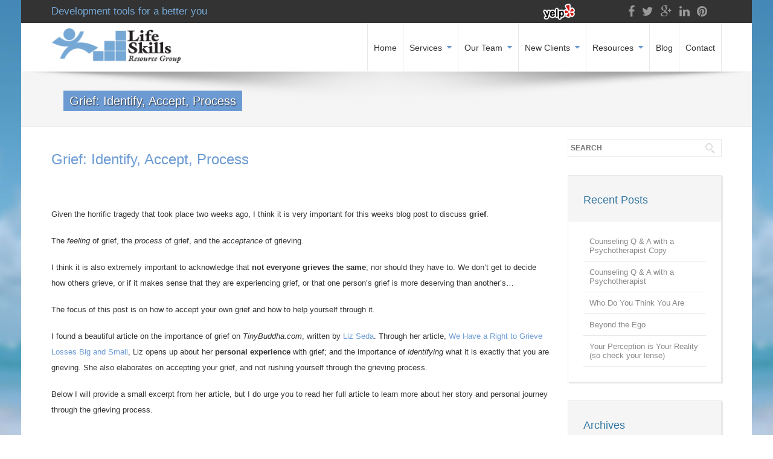

--- FILE ---
content_type: text/html; charset=UTF-8
request_url: https://www.lifeskillsresourcegroup.com/grief-identify-accept-process/
body_size: 17996
content:
<!DOCTYPE html> 
<html dir="ltr" lang="en-US" prefix="og: https://ogp.me/ns#">
    <head>
                <meta http-equiv="X-UA-Compatible" content="IE=edge,chrome=1" />
        <meta http-equiv="Content-Type" content="text/html; charset=utf-8"/>
                    <meta name="viewport" content="initial-scale=1, maximum-scale=1" />
            <meta name="viewport" content="width=device-width" />
        		<!--Shortcut icon-->
   <link rel="shortcut icon" href="/wp-content/uploads/2014/07/icon.gif" />
 
<style type="text/css"> 
		body{
		background-attachment: scroll!important;
		background-size: none!important;
		background-position: left top!important;
	}
	   .smallcopy {
	font-size: 90%;
	line-height: 1.2em;
	padding-bottom: 20px;
}
.wrap {
	background-color: #C5DAED;
	background-image: url('/wp-content/uploads/2014/07/bg1.jpg');
	background-repeat: repeat-x;
	background-position: center top;
	color: #333!important;
}
h1, h2, h3, h4 {
	color: #3477a3!important;
	line-height: 1.2em!important;

}
h1 {
	font-weight: bold!important; }


.ww-newsletter {padding: 0px;!important }

.ww-newsletter .ww-icon, .ww-newsletter .headding, .ww-newsletter .ww-button {
	display: none!important;
}

.ww-top-wrapper {
	color: #6BABD3!important;
}


#ww_header {
	font-size: 17px;
}
h4 {
	margin-top: 15px!important;
	margin-bottom: 10px!important;
}

.subscription-form  { margin-top: 0px!important;}

#ww_main_header h3 { color: #FFF!important; }


#gb-simple-page-hierarchy-2 li { padding: 1px!important;  }
#gb-simple-page-hierarchy-2 li a {
	background-color: #e1e0e0;
	display: block;
	margin: 0!important;
	
	font-size: 14px;
	color: #000;
	text-decoration: none;
	padding: 10px!important;
}

#gb-simple-page-hierarchy-2 li a:hover { text-decoration:underline; }
	
#gb-simple-page-hierarchy-2 h4 {
	display: none;
}
.biggertext {font-size: 110%; font-weight: bold; }



.single-team .ww-team-image img, .single-team .ww-team-meta{
	height: auto;
	width: 370px!important;
}

.single-team .ww-team-content { width: 700px!important; }

#services { margin-bottom: 20px; }

.ww-team-header {display: none; }
.spacer {margin-top: 10px; margin-bottom: 10px; }

.ww-breadcrumds {display: none!important; }

.wpb_wrapper a {
	color: #333!important;
	text-decoration: underline!important;
}

.wpb_wrapper a:hover {
	color: #75a9d6!important; 
	text-decoration: none!important; 
}

.ww-social-list a  {
	color: #999!important;
}

.phonenumbertop a { color: #75a9d6!important;}

.cat-links, .ww-category, .ww-read-more {display: none;}

#badges { padding-top: 10px; }

#mc-embedded-subscribe { padding: 5px!important; height: 30px!important; line-height: 0px!important; margin-top: -10px!important; }

   .ww-header-wrapper .image-logo{height: 60px; margin: 8px 0px; }
   header div.menu > ul > li > a,#ww_header ul.level0 > li > a{line-height: 80px;height: 80px;}
   div.ww-stick-menu-wrapper ul.level-0 > li > a,div.ww-stick-menu-wrapper div.menu > ul > li > a {
		line-height: 50px;
		height: 50px;
	}
   #ww_stick_header ul.noo-nav > li > a{
		line-height: 50px;
		height: 50px;
   }
   .ww-stick-header-wrapper .image-logo{height: 37.5px; margin: 5px 0px; }
	.boxed,.boxed #ww_footer{	background:#fff;
	   max-width:1210px;
	   margin:0 auto;
   }   
   header ul.level-0 .noo-nav.level0 li.mega.mega-align-justify > div.dropdown-menu.mega-dropdown-menu > .mega-dropdown-inner {
		max-width:1210px;
		margin:0 auto;
	} 
   .boxed .stripe-video-bg > video {  
	   width:1210px;
	   left:auto;
   }
</style>

<title>Grief: Identify, Accept, Process | Life Skills Resource Group</title>
	<style>img:is([sizes="auto" i], [sizes^="auto," i]) { contain-intrinsic-size: 3000px 1500px }</style>
	
		<!-- All in One SEO 4.8.3.2 - aioseo.com -->
	<meta name="robots" content="max-image-preview:large" />
	<meta name="author" content="Admin"/>
	<link rel="canonical" href="https://www.lifeskillsresourcegroup.com/grief-identify-accept-process/" />
	<meta name="generator" content="All in One SEO (AIOSEO) 4.8.3.2" />
		<meta property="og:locale" content="en_US" />
		<meta property="og:site_name" content="Life Skills Resource Group |" />
		<meta property="og:type" content="article" />
		<meta property="og:title" content="Grief: Identify, Accept, Process | Life Skills Resource Group" />
		<meta property="og:url" content="https://www.lifeskillsresourcegroup.com/grief-identify-accept-process/" />
		<meta property="article:published_time" content="2016-06-24T13:36:27+00:00" />
		<meta property="article:modified_time" content="2022-06-27T11:27:11+00:00" />
		<meta name="twitter:card" content="summary" />
		<meta name="twitter:title" content="Grief: Identify, Accept, Process | Life Skills Resource Group" />
		<script type="application/ld+json" class="aioseo-schema">
			{"@context":"https:\/\/schema.org","@graph":[{"@type":"Article","@id":"https:\/\/www.lifeskillsresourcegroup.com\/grief-identify-accept-process\/#article","name":"Grief: Identify, Accept, Process | Life Skills Resource Group","headline":"Grief: Identify, Accept, Process","author":{"@id":"https:\/\/www.lifeskillsresourcegroup.com\/author\/admin\/#author"},"publisher":{"@id":"https:\/\/www.lifeskillsresourcegroup.com\/#organization"},"datePublished":"2016-06-24T13:36:27+00:00","dateModified":"2022-06-27T11:27:11+00:00","inLanguage":"en-US","mainEntityOfPage":{"@id":"https:\/\/www.lifeskillsresourcegroup.com\/grief-identify-accept-process\/#webpage"},"isPartOf":{"@id":"https:\/\/www.lifeskillsresourcegroup.com\/grief-identify-accept-process\/#webpage"},"articleSection":"accept, acceptance, accepting your reason for grieving, and it must be honored, changing your life., community, confidant, counselor, directly and indirectly, family member, feeling, free phone consultation, friend, give yourself permission to feel sad, Go Ahead. Feel Bad About It., grief, identify, identifying, insightful, Life Skills Resource Group Orlando, Liz Seda, not everyone grieves the same, Orlando child counselors, Orlando Individual Counselors, Orlando life coaches, Orlando teen counselors, personal experience, process, processing your grief, Pulse nightclub, TinyBuddha.com, Uncategorized, Virginia Johnson, a counselor, accept, acceptance, accepting your reason for grieving, and it must be honored, changing your life., community, directly and indirectly, family member, feeling, FREE phone consultation, friend, give yourself permission to feel sad, Go Ahead. Feel Bad About It., grief, identify, identifying, insightful, LIfe Skills Resource Group Orlando, Liz Seda, not everyone grieves the same, or confidant, Orlando child counselors, Orlando Individual Counselors, Orlando life coaches, Orlando teen counselors, personal experience, process, processing your grief, Pulse nightclub, TinyBuddha.com, Virginia Johnson, Your loss is real"},{"@type":"BreadcrumbList","@id":"https:\/\/www.lifeskillsresourcegroup.com\/grief-identify-accept-process\/#breadcrumblist","itemListElement":[{"@type":"ListItem","@id":"https:\/\/www.lifeskillsresourcegroup.com#listItem","position":1,"name":"Home","item":"https:\/\/www.lifeskillsresourcegroup.com","nextItem":{"@type":"ListItem","@id":"https:\/\/www.lifeskillsresourcegroup.com\/category\/uncategorized\/#listItem","name":"Uncategorized"}},{"@type":"ListItem","@id":"https:\/\/www.lifeskillsresourcegroup.com\/category\/uncategorized\/#listItem","position":2,"name":"Uncategorized","item":"https:\/\/www.lifeskillsresourcegroup.com\/category\/uncategorized\/","nextItem":{"@type":"ListItem","@id":"https:\/\/www.lifeskillsresourcegroup.com\/grief-identify-accept-process\/#listItem","name":"Grief: Identify, Accept, Process"},"previousItem":{"@type":"ListItem","@id":"https:\/\/www.lifeskillsresourcegroup.com#listItem","name":"Home"}},{"@type":"ListItem","@id":"https:\/\/www.lifeskillsresourcegroup.com\/grief-identify-accept-process\/#listItem","position":3,"name":"Grief: Identify, Accept, Process","previousItem":{"@type":"ListItem","@id":"https:\/\/www.lifeskillsresourcegroup.com\/category\/uncategorized\/#listItem","name":"Uncategorized"}}]},{"@type":"Organization","@id":"https:\/\/www.lifeskillsresourcegroup.com\/#organization","name":"Life Skills Resource Group","url":"https:\/\/www.lifeskillsresourcegroup.com\/"},{"@type":"Person","@id":"https:\/\/www.lifeskillsresourcegroup.com\/author\/admin\/#author","url":"https:\/\/www.lifeskillsresourcegroup.com\/author\/admin\/","name":"Admin","image":{"@type":"ImageObject","@id":"https:\/\/www.lifeskillsresourcegroup.com\/grief-identify-accept-process\/#authorImage","url":"https:\/\/secure.gravatar.com\/avatar\/ab8e33a0b49377d065d1d409f8449afebb1dfce89e9cf2c8c05d0a044ba95c00?s=96&d=mm&r=g","width":96,"height":96,"caption":"Admin"}},{"@type":"WebPage","@id":"https:\/\/www.lifeskillsresourcegroup.com\/grief-identify-accept-process\/#webpage","url":"https:\/\/www.lifeskillsresourcegroup.com\/grief-identify-accept-process\/","name":"Grief: Identify, Accept, Process | Life Skills Resource Group","inLanguage":"en-US","isPartOf":{"@id":"https:\/\/www.lifeskillsresourcegroup.com\/#website"},"breadcrumb":{"@id":"https:\/\/www.lifeskillsresourcegroup.com\/grief-identify-accept-process\/#breadcrumblist"},"author":{"@id":"https:\/\/www.lifeskillsresourcegroup.com\/author\/admin\/#author"},"creator":{"@id":"https:\/\/www.lifeskillsresourcegroup.com\/author\/admin\/#author"},"datePublished":"2016-06-24T13:36:27+00:00","dateModified":"2022-06-27T11:27:11+00:00"},{"@type":"WebSite","@id":"https:\/\/www.lifeskillsresourcegroup.com\/#website","url":"https:\/\/www.lifeskillsresourcegroup.com\/","name":"Life Skills Resource Group","inLanguage":"en-US","publisher":{"@id":"https:\/\/www.lifeskillsresourcegroup.com\/#organization"}}]}
		</script>
		<!-- All in One SEO -->

<link rel='dns-prefetch' href='//fonts.googleapis.com' />
<link rel="alternate" type="application/rss+xml" title="Life Skills Resource Group &raquo; Feed" href="https://www.lifeskillsresourcegroup.com/feed/" />
<link rel="alternate" type="application/rss+xml" title="Life Skills Resource Group &raquo; Comments Feed" href="https://www.lifeskillsresourcegroup.com/comments/feed/" />
<link rel="alternate" type="application/rss+xml" title="Life Skills Resource Group &raquo; Grief: Identify, Accept, Process Comments Feed" href="https://www.lifeskillsresourcegroup.com/grief-identify-accept-process/feed/" />
<script type="text/javascript">
/* <![CDATA[ */
window._wpemojiSettings = {"baseUrl":"https:\/\/s.w.org\/images\/core\/emoji\/16.0.1\/72x72\/","ext":".png","svgUrl":"https:\/\/s.w.org\/images\/core\/emoji\/16.0.1\/svg\/","svgExt":".svg","source":{"concatemoji":"https:\/\/www.lifeskillsresourcegroup.com\/wp-includes\/js\/wp-emoji-release.min.js?ver=6.8.3"}};
/*! This file is auto-generated */
!function(s,n){var o,i,e;function c(e){try{var t={supportTests:e,timestamp:(new Date).valueOf()};sessionStorage.setItem(o,JSON.stringify(t))}catch(e){}}function p(e,t,n){e.clearRect(0,0,e.canvas.width,e.canvas.height),e.fillText(t,0,0);var t=new Uint32Array(e.getImageData(0,0,e.canvas.width,e.canvas.height).data),a=(e.clearRect(0,0,e.canvas.width,e.canvas.height),e.fillText(n,0,0),new Uint32Array(e.getImageData(0,0,e.canvas.width,e.canvas.height).data));return t.every(function(e,t){return e===a[t]})}function u(e,t){e.clearRect(0,0,e.canvas.width,e.canvas.height),e.fillText(t,0,0);for(var n=e.getImageData(16,16,1,1),a=0;a<n.data.length;a++)if(0!==n.data[a])return!1;return!0}function f(e,t,n,a){switch(t){case"flag":return n(e,"\ud83c\udff3\ufe0f\u200d\u26a7\ufe0f","\ud83c\udff3\ufe0f\u200b\u26a7\ufe0f")?!1:!n(e,"\ud83c\udde8\ud83c\uddf6","\ud83c\udde8\u200b\ud83c\uddf6")&&!n(e,"\ud83c\udff4\udb40\udc67\udb40\udc62\udb40\udc65\udb40\udc6e\udb40\udc67\udb40\udc7f","\ud83c\udff4\u200b\udb40\udc67\u200b\udb40\udc62\u200b\udb40\udc65\u200b\udb40\udc6e\u200b\udb40\udc67\u200b\udb40\udc7f");case"emoji":return!a(e,"\ud83e\udedf")}return!1}function g(e,t,n,a){var r="undefined"!=typeof WorkerGlobalScope&&self instanceof WorkerGlobalScope?new OffscreenCanvas(300,150):s.createElement("canvas"),o=r.getContext("2d",{willReadFrequently:!0}),i=(o.textBaseline="top",o.font="600 32px Arial",{});return e.forEach(function(e){i[e]=t(o,e,n,a)}),i}function t(e){var t=s.createElement("script");t.src=e,t.defer=!0,s.head.appendChild(t)}"undefined"!=typeof Promise&&(o="wpEmojiSettingsSupports",i=["flag","emoji"],n.supports={everything:!0,everythingExceptFlag:!0},e=new Promise(function(e){s.addEventListener("DOMContentLoaded",e,{once:!0})}),new Promise(function(t){var n=function(){try{var e=JSON.parse(sessionStorage.getItem(o));if("object"==typeof e&&"number"==typeof e.timestamp&&(new Date).valueOf()<e.timestamp+604800&&"object"==typeof e.supportTests)return e.supportTests}catch(e){}return null}();if(!n){if("undefined"!=typeof Worker&&"undefined"!=typeof OffscreenCanvas&&"undefined"!=typeof URL&&URL.createObjectURL&&"undefined"!=typeof Blob)try{var e="postMessage("+g.toString()+"("+[JSON.stringify(i),f.toString(),p.toString(),u.toString()].join(",")+"));",a=new Blob([e],{type:"text/javascript"}),r=new Worker(URL.createObjectURL(a),{name:"wpTestEmojiSupports"});return void(r.onmessage=function(e){c(n=e.data),r.terminate(),t(n)})}catch(e){}c(n=g(i,f,p,u))}t(n)}).then(function(e){for(var t in e)n.supports[t]=e[t],n.supports.everything=n.supports.everything&&n.supports[t],"flag"!==t&&(n.supports.everythingExceptFlag=n.supports.everythingExceptFlag&&n.supports[t]);n.supports.everythingExceptFlag=n.supports.everythingExceptFlag&&!n.supports.flag,n.DOMReady=!1,n.readyCallback=function(){n.DOMReady=!0}}).then(function(){return e}).then(function(){var e;n.supports.everything||(n.readyCallback(),(e=n.source||{}).concatemoji?t(e.concatemoji):e.wpemoji&&e.twemoji&&(t(e.twemoji),t(e.wpemoji)))}))}((window,document),window._wpemojiSettings);
/* ]]> */
</script>
<style id='wp-emoji-styles-inline-css' type='text/css'>

	img.wp-smiley, img.emoji {
		display: inline !important;
		border: none !important;
		box-shadow: none !important;
		height: 1em !important;
		width: 1em !important;
		margin: 0 0.07em !important;
		vertical-align: -0.1em !important;
		background: none !important;
		padding: 0 !important;
	}
</style>
<link rel='stylesheet' id='wp-block-library-css' href='https://www.lifeskillsresourcegroup.com/wp-includes/css/dist/block-library/style.min.css?ver=6.8.3' type='text/css' media='all' />
<style id='classic-theme-styles-inline-css' type='text/css'>
/*! This file is auto-generated */
.wp-block-button__link{color:#fff;background-color:#32373c;border-radius:9999px;box-shadow:none;text-decoration:none;padding:calc(.667em + 2px) calc(1.333em + 2px);font-size:1.125em}.wp-block-file__button{background:#32373c;color:#fff;text-decoration:none}
</style>
<style id='global-styles-inline-css' type='text/css'>
:root{--wp--preset--aspect-ratio--square: 1;--wp--preset--aspect-ratio--4-3: 4/3;--wp--preset--aspect-ratio--3-4: 3/4;--wp--preset--aspect-ratio--3-2: 3/2;--wp--preset--aspect-ratio--2-3: 2/3;--wp--preset--aspect-ratio--16-9: 16/9;--wp--preset--aspect-ratio--9-16: 9/16;--wp--preset--color--black: #000000;--wp--preset--color--cyan-bluish-gray: #abb8c3;--wp--preset--color--white: #ffffff;--wp--preset--color--pale-pink: #f78da7;--wp--preset--color--vivid-red: #cf2e2e;--wp--preset--color--luminous-vivid-orange: #ff6900;--wp--preset--color--luminous-vivid-amber: #fcb900;--wp--preset--color--light-green-cyan: #7bdcb5;--wp--preset--color--vivid-green-cyan: #00d084;--wp--preset--color--pale-cyan-blue: #8ed1fc;--wp--preset--color--vivid-cyan-blue: #0693e3;--wp--preset--color--vivid-purple: #9b51e0;--wp--preset--gradient--vivid-cyan-blue-to-vivid-purple: linear-gradient(135deg,rgba(6,147,227,1) 0%,rgb(155,81,224) 100%);--wp--preset--gradient--light-green-cyan-to-vivid-green-cyan: linear-gradient(135deg,rgb(122,220,180) 0%,rgb(0,208,130) 100%);--wp--preset--gradient--luminous-vivid-amber-to-luminous-vivid-orange: linear-gradient(135deg,rgba(252,185,0,1) 0%,rgba(255,105,0,1) 100%);--wp--preset--gradient--luminous-vivid-orange-to-vivid-red: linear-gradient(135deg,rgba(255,105,0,1) 0%,rgb(207,46,46) 100%);--wp--preset--gradient--very-light-gray-to-cyan-bluish-gray: linear-gradient(135deg,rgb(238,238,238) 0%,rgb(169,184,195) 100%);--wp--preset--gradient--cool-to-warm-spectrum: linear-gradient(135deg,rgb(74,234,220) 0%,rgb(151,120,209) 20%,rgb(207,42,186) 40%,rgb(238,44,130) 60%,rgb(251,105,98) 80%,rgb(254,248,76) 100%);--wp--preset--gradient--blush-light-purple: linear-gradient(135deg,rgb(255,206,236) 0%,rgb(152,150,240) 100%);--wp--preset--gradient--blush-bordeaux: linear-gradient(135deg,rgb(254,205,165) 0%,rgb(254,45,45) 50%,rgb(107,0,62) 100%);--wp--preset--gradient--luminous-dusk: linear-gradient(135deg,rgb(255,203,112) 0%,rgb(199,81,192) 50%,rgb(65,88,208) 100%);--wp--preset--gradient--pale-ocean: linear-gradient(135deg,rgb(255,245,203) 0%,rgb(182,227,212) 50%,rgb(51,167,181) 100%);--wp--preset--gradient--electric-grass: linear-gradient(135deg,rgb(202,248,128) 0%,rgb(113,206,126) 100%);--wp--preset--gradient--midnight: linear-gradient(135deg,rgb(2,3,129) 0%,rgb(40,116,252) 100%);--wp--preset--font-size--small: 13px;--wp--preset--font-size--medium: 20px;--wp--preset--font-size--large: 36px;--wp--preset--font-size--x-large: 42px;--wp--preset--spacing--20: 0.44rem;--wp--preset--spacing--30: 0.67rem;--wp--preset--spacing--40: 1rem;--wp--preset--spacing--50: 1.5rem;--wp--preset--spacing--60: 2.25rem;--wp--preset--spacing--70: 3.38rem;--wp--preset--spacing--80: 5.06rem;--wp--preset--shadow--natural: 6px 6px 9px rgba(0, 0, 0, 0.2);--wp--preset--shadow--deep: 12px 12px 50px rgba(0, 0, 0, 0.4);--wp--preset--shadow--sharp: 6px 6px 0px rgba(0, 0, 0, 0.2);--wp--preset--shadow--outlined: 6px 6px 0px -3px rgba(255, 255, 255, 1), 6px 6px rgba(0, 0, 0, 1);--wp--preset--shadow--crisp: 6px 6px 0px rgba(0, 0, 0, 1);}:where(.is-layout-flex){gap: 0.5em;}:where(.is-layout-grid){gap: 0.5em;}body .is-layout-flex{display: flex;}.is-layout-flex{flex-wrap: wrap;align-items: center;}.is-layout-flex > :is(*, div){margin: 0;}body .is-layout-grid{display: grid;}.is-layout-grid > :is(*, div){margin: 0;}:where(.wp-block-columns.is-layout-flex){gap: 2em;}:where(.wp-block-columns.is-layout-grid){gap: 2em;}:where(.wp-block-post-template.is-layout-flex){gap: 1.25em;}:where(.wp-block-post-template.is-layout-grid){gap: 1.25em;}.has-black-color{color: var(--wp--preset--color--black) !important;}.has-cyan-bluish-gray-color{color: var(--wp--preset--color--cyan-bluish-gray) !important;}.has-white-color{color: var(--wp--preset--color--white) !important;}.has-pale-pink-color{color: var(--wp--preset--color--pale-pink) !important;}.has-vivid-red-color{color: var(--wp--preset--color--vivid-red) !important;}.has-luminous-vivid-orange-color{color: var(--wp--preset--color--luminous-vivid-orange) !important;}.has-luminous-vivid-amber-color{color: var(--wp--preset--color--luminous-vivid-amber) !important;}.has-light-green-cyan-color{color: var(--wp--preset--color--light-green-cyan) !important;}.has-vivid-green-cyan-color{color: var(--wp--preset--color--vivid-green-cyan) !important;}.has-pale-cyan-blue-color{color: var(--wp--preset--color--pale-cyan-blue) !important;}.has-vivid-cyan-blue-color{color: var(--wp--preset--color--vivid-cyan-blue) !important;}.has-vivid-purple-color{color: var(--wp--preset--color--vivid-purple) !important;}.has-black-background-color{background-color: var(--wp--preset--color--black) !important;}.has-cyan-bluish-gray-background-color{background-color: var(--wp--preset--color--cyan-bluish-gray) !important;}.has-white-background-color{background-color: var(--wp--preset--color--white) !important;}.has-pale-pink-background-color{background-color: var(--wp--preset--color--pale-pink) !important;}.has-vivid-red-background-color{background-color: var(--wp--preset--color--vivid-red) !important;}.has-luminous-vivid-orange-background-color{background-color: var(--wp--preset--color--luminous-vivid-orange) !important;}.has-luminous-vivid-amber-background-color{background-color: var(--wp--preset--color--luminous-vivid-amber) !important;}.has-light-green-cyan-background-color{background-color: var(--wp--preset--color--light-green-cyan) !important;}.has-vivid-green-cyan-background-color{background-color: var(--wp--preset--color--vivid-green-cyan) !important;}.has-pale-cyan-blue-background-color{background-color: var(--wp--preset--color--pale-cyan-blue) !important;}.has-vivid-cyan-blue-background-color{background-color: var(--wp--preset--color--vivid-cyan-blue) !important;}.has-vivid-purple-background-color{background-color: var(--wp--preset--color--vivid-purple) !important;}.has-black-border-color{border-color: var(--wp--preset--color--black) !important;}.has-cyan-bluish-gray-border-color{border-color: var(--wp--preset--color--cyan-bluish-gray) !important;}.has-white-border-color{border-color: var(--wp--preset--color--white) !important;}.has-pale-pink-border-color{border-color: var(--wp--preset--color--pale-pink) !important;}.has-vivid-red-border-color{border-color: var(--wp--preset--color--vivid-red) !important;}.has-luminous-vivid-orange-border-color{border-color: var(--wp--preset--color--luminous-vivid-orange) !important;}.has-luminous-vivid-amber-border-color{border-color: var(--wp--preset--color--luminous-vivid-amber) !important;}.has-light-green-cyan-border-color{border-color: var(--wp--preset--color--light-green-cyan) !important;}.has-vivid-green-cyan-border-color{border-color: var(--wp--preset--color--vivid-green-cyan) !important;}.has-pale-cyan-blue-border-color{border-color: var(--wp--preset--color--pale-cyan-blue) !important;}.has-vivid-cyan-blue-border-color{border-color: var(--wp--preset--color--vivid-cyan-blue) !important;}.has-vivid-purple-border-color{border-color: var(--wp--preset--color--vivid-purple) !important;}.has-vivid-cyan-blue-to-vivid-purple-gradient-background{background: var(--wp--preset--gradient--vivid-cyan-blue-to-vivid-purple) !important;}.has-light-green-cyan-to-vivid-green-cyan-gradient-background{background: var(--wp--preset--gradient--light-green-cyan-to-vivid-green-cyan) !important;}.has-luminous-vivid-amber-to-luminous-vivid-orange-gradient-background{background: var(--wp--preset--gradient--luminous-vivid-amber-to-luminous-vivid-orange) !important;}.has-luminous-vivid-orange-to-vivid-red-gradient-background{background: var(--wp--preset--gradient--luminous-vivid-orange-to-vivid-red) !important;}.has-very-light-gray-to-cyan-bluish-gray-gradient-background{background: var(--wp--preset--gradient--very-light-gray-to-cyan-bluish-gray) !important;}.has-cool-to-warm-spectrum-gradient-background{background: var(--wp--preset--gradient--cool-to-warm-spectrum) !important;}.has-blush-light-purple-gradient-background{background: var(--wp--preset--gradient--blush-light-purple) !important;}.has-blush-bordeaux-gradient-background{background: var(--wp--preset--gradient--blush-bordeaux) !important;}.has-luminous-dusk-gradient-background{background: var(--wp--preset--gradient--luminous-dusk) !important;}.has-pale-ocean-gradient-background{background: var(--wp--preset--gradient--pale-ocean) !important;}.has-electric-grass-gradient-background{background: var(--wp--preset--gradient--electric-grass) !important;}.has-midnight-gradient-background{background: var(--wp--preset--gradient--midnight) !important;}.has-small-font-size{font-size: var(--wp--preset--font-size--small) !important;}.has-medium-font-size{font-size: var(--wp--preset--font-size--medium) !important;}.has-large-font-size{font-size: var(--wp--preset--font-size--large) !important;}.has-x-large-font-size{font-size: var(--wp--preset--font-size--x-large) !important;}
:where(.wp-block-post-template.is-layout-flex){gap: 1.25em;}:where(.wp-block-post-template.is-layout-grid){gap: 1.25em;}
:where(.wp-block-columns.is-layout-flex){gap: 2em;}:where(.wp-block-columns.is-layout-grid){gap: 2em;}
:root :where(.wp-block-pullquote){font-size: 1.5em;line-height: 1.6;}
</style>
<link rel='stylesheet' id='essential-grid-plugin-settings-css' href='https://www.lifeskillsresourcegroup.com/wp-content/plugins/essential-grid/public/assets/css/settings.css?ver=2.2.5' type='text/css' media='all' />
<link rel='stylesheet' id='tp-open-sans-css' href='https://fonts.googleapis.com/css?family=Open+Sans%3A300%2C400%2C600%2C700%2C800&#038;ver=6.8.3' type='text/css' media='all' />
<link rel='stylesheet' id='tp-raleway-css' href='https://fonts.googleapis.com/css?family=Raleway%3A100%2C200%2C300%2C400%2C500%2C600%2C700%2C800%2C900&#038;ver=6.8.3' type='text/css' media='all' />
<link rel='stylesheet' id='tp-droid-serif-css' href='https://fonts.googleapis.com/css?family=Droid+Serif%3A400%2C700&#038;ver=6.8.3' type='text/css' media='all' />
<link rel='stylesheet' id='tp-fontello-css' href='https://www.lifeskillsresourcegroup.com/wp-content/plugins/essential-grid/public/assets/font/fontello/css/fontello.css?ver=2.2.5' type='text/css' media='all' />
<link rel='stylesheet' id='bootstrap.min-css' href='https://www.lifeskillsresourcegroup.com/wp-content/themes/probusiness/css/bootstrap.min.css?ver=6.8.3' type='text/css' media='all' />
<link rel='stylesheet' id='bootstrap-responsive.min-css' href='https://www.lifeskillsresourcegroup.com/wp-content/themes/probusiness/css/bootstrap-responsive.min.css?ver=6.8.3' type='text/css' media='all' />
<link rel='stylesheet' id='awesome-css' href='https://www.lifeskillsresourcegroup.com/wp-content/themes/probusiness/css/font-awesome.css?ver=6.8.3' type='text/css' media='all' />
<link rel='stylesheet' id='js-composer-front-css' href='https://www.lifeskillsresourcegroup.com/wp-content/themes/probusiness/css/ww-js-composer-front.css?ver=6.8.3' type='text/css' media='all' />
<link rel='stylesheet' id='main-css' href='https://www.lifeskillsresourcegroup.com/wp-content/themes/probusiness/style.css?ver=6.8.3' type='text/css' media='all' />
<link rel='stylesheet' id='preset2-css' href='https://www.lifeskillsresourcegroup.com/wp-content/themes/probusiness/css/presets/preset2.css?ver=6.8.3' type='text/css' media='all' />
<link rel='stylesheet' id='custom-css' href='https://www.lifeskillsresourcegroup.com/wp-content/themes/probusiness/css/style.css?ver=6.8.3' type='text/css' media='all' />
<link rel='stylesheet' id='ww-player-css' href='https://www.lifeskillsresourcegroup.com/wp-content/themes/probusiness/js/wwPlayer/mediaelementplayer.css?ver=6.8.3' type='text/css' media='all' />
<link rel='stylesheet' id='ww-flexslider-css' href='https://www.lifeskillsresourcegroup.com/wp-content/themes/probusiness/css/flexslider.css?ver=6.8.3' type='text/css' media='all' />
<link rel='stylesheet' id='ww-colorbox-css' href='https://www.lifeskillsresourcegroup.com/wp-content/themes/probusiness/css/colorbox.css?ver=6.8.3' type='text/css' media='all' />
<link rel='stylesheet' id='newsletter-css' href='https://www.lifeskillsresourcegroup.com/wp-content/plugins/newsletter/style.css?ver=8.9.0' type='text/css' media='all' />
<!--n2css--><!--n2js--><script type="text/javascript" src="https://www.lifeskillsresourcegroup.com/wp-includes/js/jquery/jquery.min.js?ver=3.7.1" id="jquery-core-js"></script>
<script type="text/javascript" src="https://www.lifeskillsresourcegroup.com/wp-includes/js/jquery/jquery-migrate.min.js?ver=3.4.1" id="jquery-migrate-js"></script>
<script type="text/javascript" src="https://www.lifeskillsresourcegroup.com/wp-content/plugins/image-captcha/assets/image-captcha.js?ver=6.8.3" id="image-captcha-js"></script>
<script></script><link rel="https://api.w.org/" href="https://www.lifeskillsresourcegroup.com/wp-json/" /><link rel="alternate" title="JSON" type="application/json" href="https://www.lifeskillsresourcegroup.com/wp-json/wp/v2/posts/4242" /><link rel="EditURI" type="application/rsd+xml" title="RSD" href="https://www.lifeskillsresourcegroup.com/xmlrpc.php?rsd" />
<link rel='shortlink' href='https://www.lifeskillsresourcegroup.com/?p=4242' />
<link rel="alternate" title="oEmbed (JSON)" type="application/json+oembed" href="https://www.lifeskillsresourcegroup.com/wp-json/oembed/1.0/embed?url=https%3A%2F%2Fwww.lifeskillsresourcegroup.com%2Fgrief-identify-accept-process%2F" />
<link rel="alternate" title="oEmbed (XML)" type="text/xml+oembed" href="https://www.lifeskillsresourcegroup.com/wp-json/oembed/1.0/embed?url=https%3A%2F%2Fwww.lifeskillsresourcegroup.com%2Fgrief-identify-accept-process%2F&#038;format=xml" />
        <style type="text/css">
            body { background-color: #!important; }       
        </style>
                <style type="text/css">
            @media (min-width:940px) {
                .container,.ww-header-wrapper.fixed {max-width: 1170px;}           
            }
        </style>
        		<style type="text/css" id="wp-custom-css">
			.page-id-5161 #team-phone {
	display: none;
}

#ww_main_header h3 {
		text-shadow: 1px 1px 2px #2c2c2c;

}

#team-phone {
	float: right;
	font-size: 18px;
	font-weight: bold;
	padding: 20px 0 20px 0;
	color: #fff;
		text-shadow: 1px 1px 2px #2c2c2c;
}

#team-phone a {
	color: #fff;
}

#team-phone a:hover {
	text-decoration: underline;
}

/* Small devices (landscape phones, 576px and up) */
@media (max-width: 767.98px) { 

	#team-phone {
	float: none;

}
		</style>
		<noscript><style> .wpb_animate_when_almost_visible { opacity: 1; }</style></noscript>    </head>
    <body class="wp-singular post-template-default single single-post postid-4242 single-format-standard wp-theme-probusiness responsive pro-business wpb-js-composer js-comp-ver-8.0.1 vc_responsive" data-responsive="1" 
                                                data-header-resize="0"
                                                data-logo-height="80"
                                                data-fixed-footer="0" >
        			<style type="text/css">
					   					   body, #ww_header a, .ww-portfolio-content  h3.ww-portfolio-title{font-family:"Arial", Arial, Helvetica, sans-serif;}
					    
		   				   h1, h2, h3,h4,h5,h6{font-family:"Arial", Arial, Helvetica, sans-serif;}
				   		   				   .ww-portfolio-category a, .vc_progress_bar .vc_label{font-family:"Arial", Arial, Helvetica, sans-serif;}
				   		   			   body{font-size: 13px; }
		   		   			   h1{font-size: 24px; }
		   		   			   h2{font-size: 20px; }
		   		   			   h3{font-size: 20px; }
		   		   			   h4{font-size: 18px; }
		   		   			   h5{font-size: 16px; }
		   		   			   h6{font-size: 14px; }
		   			 
		</style>
		
        <div id="page-body-wraps" class="wrap">
            <div id="page-wrap" class="boxed" >           
                                     <header id="ww_stick_header" style="display: none;" class="hidden-tablet hidden-phone">
						<div class="ww-stick-header-wrapper fixed" style="position: fixed;">
							 <div class="container"> 
								<div class="row-fluid">
																	<div class="ww-stick-logo-wrapper ol-xs-12 col-sm-6 col-md-3 col-lg-3">
										<a href="https://www.lifeskillsresourcegroup.com">
											<img src="/wp-content/uploads/2014/07/lifeskill-logo1.gif" class="image-logo" alt="" />										</a>
									</div>
									<div class="ww-stick-menu-wrapper ww-stick-menu ww-menu ol-xs-12 col-sm-6 col-md-9 col-lg-9">
									  <a href="#" id="toggle-nav-stick"><i class="fa fa-bars">&nbsp; </i></a> 
									   <nav>  
											<ul class="sf-menu ww-menu level-0">	
												<li id="menu-item-38" class="menu-item menu-item-type-post_type menu-item-object-page menu-item-home no_group menu-item-38" data-depth="0"><a href="https://www.lifeskillsresourcegroup.com/" title =""><span class="cms-menu-item"><span class="menu-title">Home</span></span></a></li>
<li id="menu-item-43" class="menu-item menu-item-type-custom menu-item-object-custom menu-item-has-children has-sub-menu no_group menu-item-43" data-depth="0"><a href="#" title =""><span class="cms-menu-item"><span class="menu-title">Services</span></span></a>
<ul class='standar-dropdown standard autodrop_submenu sub-menu' style="width:220px;">
	<li id="menu-item-113" class="menu-item menu-item-type-post_type menu-item-object-page no_group menu-item-113" data-depth="1"><a href="https://www.lifeskillsresourcegroup.com/services/individual-counseling/" title =""><span class="cms-menu-item"><span class="menu-title">Individual Counseling</span></span></a></li>
	<li id="menu-item-111" class="menu-item menu-item-type-post_type menu-item-object-page no_group menu-item-111" data-depth="1"><a href="https://www.lifeskillsresourcegroup.com/services/teen-counseling/" title =""><span class="cms-menu-item"><span class="menu-title">Teen Counseling</span></span></a></li>
	<li id="menu-item-110" class="menu-item menu-item-type-post_type menu-item-object-page no_group menu-item-110" data-depth="1"><a href="https://www.lifeskillsresourcegroup.com/services/family-therapy/" title =""><span class="cms-menu-item"><span class="menu-title">Family Therapy</span></span></a></li>
	<li id="menu-item-109" class="menu-item menu-item-type-post_type menu-item-object-page no_group menu-item-109" data-depth="1"><a href="https://www.lifeskillsresourcegroup.com/services/couples-counseling/" title =""><span class="cms-menu-item"><span class="menu-title">Couples Counseling</span></span></a></li>
	<li id="menu-item-108" class="menu-item menu-item-type-post_type menu-item-object-page no_group menu-item-108" data-depth="1"><a href="https://www.lifeskillsresourcegroup.com/services/emdrclinical-hypnosis/" title =""><span class="cms-menu-item"><span class="menu-title">EMDR/Clinical Hypnosis</span></span></a></li>
	<li id="menu-item-107" class="menu-item menu-item-type-post_type menu-item-object-page no_group menu-item-107" data-depth="1"><a href="https://www.lifeskillsresourcegroup.com/services/life-coaching/" title =""><span class="cms-menu-item"><span class="menu-title">Life Coaching</span></span></a></li>
</ul>
</li>
<li id="menu-item-2410" class="menu-item menu-item-type-post_type menu-item-object-page menu-item-has-children has-sub-menu no_group menu-item-2410" data-depth="0"><a href="https://www.lifeskillsresourcegroup.com/our-team/" title =""><span class="cms-menu-item"><span class="menu-title">Our Team</span></span></a>
<ul class='standar-dropdown standard autodrop_submenu sub-menu' style="width:220px;">
	<li id="menu-item-2411" class="menu-item menu-item-type-post_type menu-item-object-page no_group menu-item-2411" data-depth="1"><a href="https://www.lifeskillsresourcegroup.com/our-team/cindy-fabico/" title =""><span class="cms-menu-item"><span class="menu-title">Cindy Fabico, MA, LMHC, LMFT, NCC</span></span></a></li>
	<li id="menu-item-6329" class="menu-item menu-item-type-post_type menu-item-object-page no_group menu-item-6329" data-depth="1"><a href="https://www.lifeskillsresourcegroup.com/our-team/risa-bos-ma-lmhc/" title =""><span class="cms-menu-item"><span class="menu-title">Risa Bos, MA, LMHC</span></span></a></li>
	<li id="menu-item-2458" class="menu-item menu-item-type-post_type menu-item-object-page no_group menu-item-2458" data-depth="1"><a href="https://www.lifeskillsresourcegroup.com/our-team/jessica-conaway-ms/" title =""><span class="cms-menu-item"><span class="menu-title">Jessica Conaway, MS, LMHC</span></span></a></li>
	<li id="menu-item-5190" class="menu-item menu-item-type-post_type menu-item-object-page no_group menu-item-5190" data-depth="1"><a href="https://www.lifeskillsresourcegroup.com/our-team/jen-larsen-cpc/" title =""><span class="cms-menu-item"><span class="menu-title">Jen Larsen, CPC, RYT500, Life Coach</span></span></a></li>
</ul>
</li>
<li id="menu-item-44" class="menu-item menu-item-type-custom menu-item-object-custom menu-item-has-children has-sub-menu no_group menu-item-44" data-depth="0"><a href="#" title =""><span class="cms-menu-item"><span class="menu-title">New Clients</span></span></a>
<ul class='standar-dropdown standard autodrop_submenu sub-menu' style="width:220px;">
	<li id="menu-item-166" class="menu-item menu-item-type-post_type menu-item-object-page no_group menu-item-166" data-depth="1"><a href="https://www.lifeskillsresourcegroup.com/new-clients/fee-for-services/" title =""><span class="cms-menu-item"><span class="menu-title">Fee For Services</span></span></a></li>
</ul>
</li>
<li id="menu-item-40" class="menu-item menu-item-type-post_type menu-item-object-page menu-item-has-children has-sub-menu no_group menu-item-40" data-depth="0"><a href="https://www.lifeskillsresourcegroup.com/resources/" title =""><span class="cms-menu-item"><span class="menu-title">Resources</span></span></a>
<ul class='standar-dropdown standard autodrop_submenu sub-menu' style="width:220px;">
	<li id="menu-item-167" class="menu-item menu-item-type-post_type menu-item-object-page no_group menu-item-167" data-depth="1"><a href="https://www.lifeskillsresourcegroup.com/resources/myths/" title =""><span class="cms-menu-item"><span class="menu-title">Myths</span></span></a></li>
	<li id="menu-item-168" class="menu-item menu-item-type-post_type menu-item-object-page no_group menu-item-168" data-depth="1"><a href="https://www.lifeskillsresourcegroup.com/resources/faq/" title =""><span class="cms-menu-item"><span class="menu-title">FAQ</span></span></a></li>
</ul>
</li>
<li id="menu-item-36" class="menu-item menu-item-type-post_type menu-item-object-page current_page_parent no_group menu-item-36" data-depth="0"><a href="https://www.lifeskillsresourcegroup.com/blog/" title =""><span class="cms-menu-item"><span class="menu-title">Blog</span></span></a></li>
<li id="menu-item-37" class="menu-item menu-item-type-post_type menu-item-object-page no_group menu-item-37" data-depth="0"><a href="https://www.lifeskillsresourcegroup.com/contact/" title =""><span class="cms-menu-item"><span class="menu-title">Contact</span></span></a></li>
											</ul>
										</nav>
									</div> 
									
							</div>
							</div>
							 <nav  class="ww-nav-stick" style="display:none;">  
									<ul class="sf-menu ww-stick-menu-mobile">	
										<li class="menu-item menu-item-type-post_type menu-item-object-page menu-item-home no_group menu-item-38" data-depth="0"><a href="https://www.lifeskillsresourcegroup.com/" title =""><span class="cms-menu-item"><span class="menu-title">Home</span></span></a></li>
<li class="menu-item menu-item-type-custom menu-item-object-custom menu-item-has-children has-sub-menu no_group menu-item-43" data-depth="0"><a href="#" title =""><span class="cms-menu-item"><span class="menu-title">Services</span></span></a>
<ul class='standar-dropdown standard autodrop_submenu sub-menu' style="width:220px;">
	<li class="menu-item menu-item-type-post_type menu-item-object-page no_group menu-item-113" data-depth="1"><a href="https://www.lifeskillsresourcegroup.com/services/individual-counseling/" title =""><span class="cms-menu-item"><span class="menu-title">Individual Counseling</span></span></a></li>
	<li class="menu-item menu-item-type-post_type menu-item-object-page no_group menu-item-111" data-depth="1"><a href="https://www.lifeskillsresourcegroup.com/services/teen-counseling/" title =""><span class="cms-menu-item"><span class="menu-title">Teen Counseling</span></span></a></li>
	<li class="menu-item menu-item-type-post_type menu-item-object-page no_group menu-item-110" data-depth="1"><a href="https://www.lifeskillsresourcegroup.com/services/family-therapy/" title =""><span class="cms-menu-item"><span class="menu-title">Family Therapy</span></span></a></li>
	<li class="menu-item menu-item-type-post_type menu-item-object-page no_group menu-item-109" data-depth="1"><a href="https://www.lifeskillsresourcegroup.com/services/couples-counseling/" title =""><span class="cms-menu-item"><span class="menu-title">Couples Counseling</span></span></a></li>
	<li class="menu-item menu-item-type-post_type menu-item-object-page no_group menu-item-108" data-depth="1"><a href="https://www.lifeskillsresourcegroup.com/services/emdrclinical-hypnosis/" title =""><span class="cms-menu-item"><span class="menu-title">EMDR/Clinical Hypnosis</span></span></a></li>
	<li class="menu-item menu-item-type-post_type menu-item-object-page no_group menu-item-107" data-depth="1"><a href="https://www.lifeskillsresourcegroup.com/services/life-coaching/" title =""><span class="cms-menu-item"><span class="menu-title">Life Coaching</span></span></a></li>
</ul>
</li>
<li class="menu-item menu-item-type-post_type menu-item-object-page menu-item-has-children has-sub-menu no_group menu-item-2410" data-depth="0"><a href="https://www.lifeskillsresourcegroup.com/our-team/" title =""><span class="cms-menu-item"><span class="menu-title">Our Team</span></span></a>
<ul class='standar-dropdown standard autodrop_submenu sub-menu' style="width:220px;">
	<li class="menu-item menu-item-type-post_type menu-item-object-page no_group menu-item-2411" data-depth="1"><a href="https://www.lifeskillsresourcegroup.com/our-team/cindy-fabico/" title =""><span class="cms-menu-item"><span class="menu-title">Cindy Fabico, MA, LMHC, LMFT, NCC</span></span></a></li>
	<li class="menu-item menu-item-type-post_type menu-item-object-page no_group menu-item-6329" data-depth="1"><a href="https://www.lifeskillsresourcegroup.com/our-team/risa-bos-ma-lmhc/" title =""><span class="cms-menu-item"><span class="menu-title">Risa Bos, MA, LMHC</span></span></a></li>
	<li class="menu-item menu-item-type-post_type menu-item-object-page no_group menu-item-2458" data-depth="1"><a href="https://www.lifeskillsresourcegroup.com/our-team/jessica-conaway-ms/" title =""><span class="cms-menu-item"><span class="menu-title">Jessica Conaway, MS, LMHC</span></span></a></li>
	<li class="menu-item menu-item-type-post_type menu-item-object-page no_group menu-item-5190" data-depth="1"><a href="https://www.lifeskillsresourcegroup.com/our-team/jen-larsen-cpc/" title =""><span class="cms-menu-item"><span class="menu-title">Jen Larsen, CPC, RYT500, Life Coach</span></span></a></li>
</ul>
</li>
<li class="menu-item menu-item-type-custom menu-item-object-custom menu-item-has-children has-sub-menu no_group menu-item-44" data-depth="0"><a href="#" title =""><span class="cms-menu-item"><span class="menu-title">New Clients</span></span></a>
<ul class='standar-dropdown standard autodrop_submenu sub-menu' style="width:220px;">
	<li class="menu-item menu-item-type-post_type menu-item-object-page no_group menu-item-166" data-depth="1"><a href="https://www.lifeskillsresourcegroup.com/new-clients/fee-for-services/" title =""><span class="cms-menu-item"><span class="menu-title">Fee For Services</span></span></a></li>
</ul>
</li>
<li class="menu-item menu-item-type-post_type menu-item-object-page menu-item-has-children has-sub-menu no_group menu-item-40" data-depth="0"><a href="https://www.lifeskillsresourcegroup.com/resources/" title =""><span class="cms-menu-item"><span class="menu-title">Resources</span></span></a>
<ul class='standar-dropdown standard autodrop_submenu sub-menu' style="width:220px;">
	<li class="menu-item menu-item-type-post_type menu-item-object-page no_group menu-item-167" data-depth="1"><a href="https://www.lifeskillsresourcegroup.com/resources/myths/" title =""><span class="cms-menu-item"><span class="menu-title">Myths</span></span></a></li>
	<li class="menu-item menu-item-type-post_type menu-item-object-page no_group menu-item-168" data-depth="1"><a href="https://www.lifeskillsresourcegroup.com/resources/faq/" title =""><span class="cms-menu-item"><span class="menu-title">FAQ</span></span></a></li>
</ul>
</li>
<li class="menu-item menu-item-type-post_type menu-item-object-page current_page_parent no_group menu-item-36" data-depth="0"><a href="https://www.lifeskillsresourcegroup.com/blog/" title =""><span class="cms-menu-item"><span class="menu-title">Blog</span></span></a></li>
<li class="menu-item menu-item-type-post_type menu-item-object-page no_group menu-item-37" data-depth="0"><a href="https://www.lifeskillsresourcegroup.com/contact/" title =""><span class="cms-menu-item"><span class="menu-title">Contact</span></span></a></li>
									</ul> 
								</nav>
						</div>

                    </header>
                
			                   <header id="ww_header"  class="ww-shadown">
                    <div class="ww-container row-fluid">
						<div class="desktop-header">
							<div class="ww-top-wrapper wpb_row vc_row-fluid" style="background-color: #333333;background-attachment: scroll;background-clip: padding-box;background-size: cover;padding-top: 4px;padding-bottom: 4px"><div class="container  ww-row-text-76a8d5 ww-row-link-76a8d5"><div class="wpb_column vc_column_container none Default vc_col-sm-6"><div class="vc_column-inner "><div class="vc_style"><div class="wpb_wrapper">
	<div class="wpb_text_column wpb_content_element" >
		<div class="wpb_wrapper">
			<p>Development tools for a better you</p>

		</div>
	</div>
</div></div></div></div><div class="wpb_column vc_column_container none Default vc_col-sm-2"><div class="vc_column-inner "><div class="vc_style"><div class="wpb_wrapper">
	<div class="wpb_text_column wpb_content_element phonenumbertop" >
		<div class="wpb_wrapper">
			
		</div>
	</div>
</div></div></div></div><div class="wpb_column vc_column_container none Default vc_col-sm-2"><div class="vc_column-inner "><div class="vc_style"><div class="wpb_wrapper">
	<div class="wpb_raw_code wpb_raw_html wpb_content_element" >
		<div class="wpb_wrapper">
			<p align="center"><a href="https://www.yelp.com/biz/life-skills-resource-group-orlando"><img src="https://www.lifeskillsresourcegroup.com/wp-content/uploads/2017/06/yelp.png" /></a></p>
		</div>
	</div>
</div></div></div></div><div class="wpb_column vc_column_container none Default vc_col-sm-2"><div class="vc_column-inner "><div class="vc_style"><div class="wpb_wrapper">
	<div class="wpb_text_column wpb_content_element" >
		<div class="wpb_wrapper">
			<p style="text-align: right;"><div class="ww-social"><div class="ww-content"><ul class="ww-social-list "><li><a target='_blank' rel='tooltip' data-original-title='Facebook' href='https://www.facebook.com/pages/Life-Skills-Resource-Group/122472144846?ref=ts#'><i class='fa fa-facebook'></i></a></li><li><a target='_blank' rel='tooltip' data-original-title='Twitter' href="https://twitter.com/#!/LSRG"><i class='fa fa-twitter'></i></a></li><li><a target='_blank' rel='tooltip' data-original-title='Google Plus' href='https://plus.google.com/102944841060762715206/about'><i class='fa fa-google-plus'></i></a></li><li><a target='_blank' rel='tooltip' data-original-title='Linkedin' href='https://www.linkedin.com/company/life-skills-resource-group'><i class='fa fa-linkedin'></i></a></li><li><a target='_blank' rel='tooltip' data-original-title='Pinterest' href='https://www.pinterest.com/lifeskillsrgrp/'><i class='fa fa-pinterest'></i></a></li></ul></div></div><script type="text/javascript">
                        jQuery( document ).ready(function() {
                            jQuery(".ww-social [rel=tooltip]").tooltip({placement : "bottom"}); 
                        });
                  </script></p>

		</div>
	</div>
</div></div></div></div></div></div><style>.ww-row-text-76a8d5 {color: #76a8d5;}.ww-row-link-76a8d5 a{color: #76a8d5;}</style><div class="ww-header-wrapper wpb_row vc_row-fluid" style="background-attachment: scroll;background-clip: padding-box;background-size: cover"><div class="container   ww-row-link-454545"><div class="logo-wrapper wpb_column vc_column_container none Default vc_col-sm-3"><div class="vc_column-inner "><div class="vc_style"><div class="wpb_wrapper">    <div class="ww-logo ww-logo-left">
        <a href="https://www.lifeskillsresourcegroup.com">
            <img style="padding: 0px 0px 0px 0px;" src="/wp-content/uploads/2014/07/lifeskill-logo1.gif" class="image-logo " alt="" />
        </a>
    </div>
    </div></div></div></div><div class="wpb_column vc_column_container none Default vc_col-sm-9"><div class="vc_column-inner "><div class="vc_style"><div class="wpb_wrapper">
	<div class="wpb_text_column wpb_content_element" >
		<div class="wpb_wrapper">
			<p><strong><a id="toggle-nav" href="#"><i class="fa fa-bars"> View Menu</i></a></strong></p>

		</div>
	</div>
    <div class="ww-menu-wrap   horizontal">
         
        <div class="ww-content">
                
                <div class="ww-menu ww-menu-horizontal horizontal menu-hover">		
                    <nav class="ww-menu-right ww-menu-lineheight-80">  
                        <ul class="sf-menu ww-menu level-0">
                            <li class="menu-item menu-item-type-post_type menu-item-object-page menu-item-home no_group menu-item-38" data-depth="0"><a href="https://www.lifeskillsresourcegroup.com/" title =""><span class="cms-menu-item"><span class="menu-title">Home</span></span></a></li>
<li class="menu-item menu-item-type-custom menu-item-object-custom menu-item-has-children has-sub-menu no_group menu-item-43" data-depth="0"><a href="#" title =""><span class="cms-menu-item"><span class="menu-title">Services</span></span></a>
<ul class='standar-dropdown standard autodrop_submenu sub-menu' style="width:220px;">
	<li class="menu-item menu-item-type-post_type menu-item-object-page no_group menu-item-113" data-depth="1"><a href="https://www.lifeskillsresourcegroup.com/services/individual-counseling/" title =""><span class="cms-menu-item"><span class="menu-title">Individual Counseling</span></span></a></li>
	<li class="menu-item menu-item-type-post_type menu-item-object-page no_group menu-item-111" data-depth="1"><a href="https://www.lifeskillsresourcegroup.com/services/teen-counseling/" title =""><span class="cms-menu-item"><span class="menu-title">Teen Counseling</span></span></a></li>
	<li class="menu-item menu-item-type-post_type menu-item-object-page no_group menu-item-110" data-depth="1"><a href="https://www.lifeskillsresourcegroup.com/services/family-therapy/" title =""><span class="cms-menu-item"><span class="menu-title">Family Therapy</span></span></a></li>
	<li class="menu-item menu-item-type-post_type menu-item-object-page no_group menu-item-109" data-depth="1"><a href="https://www.lifeskillsresourcegroup.com/services/couples-counseling/" title =""><span class="cms-menu-item"><span class="menu-title">Couples Counseling</span></span></a></li>
	<li class="menu-item menu-item-type-post_type menu-item-object-page no_group menu-item-108" data-depth="1"><a href="https://www.lifeskillsresourcegroup.com/services/emdrclinical-hypnosis/" title =""><span class="cms-menu-item"><span class="menu-title">EMDR/Clinical Hypnosis</span></span></a></li>
	<li class="menu-item menu-item-type-post_type menu-item-object-page no_group menu-item-107" data-depth="1"><a href="https://www.lifeskillsresourcegroup.com/services/life-coaching/" title =""><span class="cms-menu-item"><span class="menu-title">Life Coaching</span></span></a></li>
</ul>
</li>
<li class="menu-item menu-item-type-post_type menu-item-object-page menu-item-has-children has-sub-menu no_group menu-item-2410" data-depth="0"><a href="https://www.lifeskillsresourcegroup.com/our-team/" title =""><span class="cms-menu-item"><span class="menu-title">Our Team</span></span></a>
<ul class='standar-dropdown standard autodrop_submenu sub-menu' style="width:220px;">
	<li class="menu-item menu-item-type-post_type menu-item-object-page no_group menu-item-2411" data-depth="1"><a href="https://www.lifeskillsresourcegroup.com/our-team/cindy-fabico/" title =""><span class="cms-menu-item"><span class="menu-title">Cindy Fabico, MA, LMHC, LMFT, NCC</span></span></a></li>
	<li class="menu-item menu-item-type-post_type menu-item-object-page no_group menu-item-6329" data-depth="1"><a href="https://www.lifeskillsresourcegroup.com/our-team/risa-bos-ma-lmhc/" title =""><span class="cms-menu-item"><span class="menu-title">Risa Bos, MA, LMHC</span></span></a></li>
	<li class="menu-item menu-item-type-post_type menu-item-object-page no_group menu-item-2458" data-depth="1"><a href="https://www.lifeskillsresourcegroup.com/our-team/jessica-conaway-ms/" title =""><span class="cms-menu-item"><span class="menu-title">Jessica Conaway, MS, LMHC</span></span></a></li>
	<li class="menu-item menu-item-type-post_type menu-item-object-page no_group menu-item-5190" data-depth="1"><a href="https://www.lifeskillsresourcegroup.com/our-team/jen-larsen-cpc/" title =""><span class="cms-menu-item"><span class="menu-title">Jen Larsen, CPC, RYT500, Life Coach</span></span></a></li>
</ul>
</li>
<li class="menu-item menu-item-type-custom menu-item-object-custom menu-item-has-children has-sub-menu no_group menu-item-44" data-depth="0"><a href="#" title =""><span class="cms-menu-item"><span class="menu-title">New Clients</span></span></a>
<ul class='standar-dropdown standard autodrop_submenu sub-menu' style="width:220px;">
	<li class="menu-item menu-item-type-post_type menu-item-object-page no_group menu-item-166" data-depth="1"><a href="https://www.lifeskillsresourcegroup.com/new-clients/fee-for-services/" title =""><span class="cms-menu-item"><span class="menu-title">Fee For Services</span></span></a></li>
</ul>
</li>
<li class="menu-item menu-item-type-post_type menu-item-object-page menu-item-has-children has-sub-menu no_group menu-item-40" data-depth="0"><a href="https://www.lifeskillsresourcegroup.com/resources/" title =""><span class="cms-menu-item"><span class="menu-title">Resources</span></span></a>
<ul class='standar-dropdown standard autodrop_submenu sub-menu' style="width:220px;">
	<li class="menu-item menu-item-type-post_type menu-item-object-page no_group menu-item-167" data-depth="1"><a href="https://www.lifeskillsresourcegroup.com/resources/myths/" title =""><span class="cms-menu-item"><span class="menu-title">Myths</span></span></a></li>
	<li class="menu-item menu-item-type-post_type menu-item-object-page no_group menu-item-168" data-depth="1"><a href="https://www.lifeskillsresourcegroup.com/resources/faq/" title =""><span class="cms-menu-item"><span class="menu-title">FAQ</span></span></a></li>
</ul>
</li>
<li class="menu-item menu-item-type-post_type menu-item-object-page current_page_parent no_group menu-item-36" data-depth="0"><a href="https://www.lifeskillsresourcegroup.com/blog/" title =""><span class="cms-menu-item"><span class="menu-title">Blog</span></span></a></li>
<li class="menu-item menu-item-type-post_type menu-item-object-page no_group menu-item-37" data-depth="0"><a href="https://www.lifeskillsresourcegroup.com/contact/" title =""><span class="cms-menu-item"><span class="menu-title">Contact</span></span></a></li>
                        </ul>
                    </nav>
                </div>
                <style type="text/css">
                    header div.ww-menu nav.ww-menu-lineheight-80 ul.level-0 > li > a{line-height:80px;}
                </style>
                    </div>
    </div>
    </div></div></div></div></div></div><style>.ww-row-link-454545 a{color: #454545;}</style><div class="ww-submenu-mobile wpb_row vc_row-fluid" style="background-attachment: scroll;background-clip: padding-box;background-size: cover"><div class="no-container   "><div class="wpb_column vc_column_container right Default vc_col-sm-12"><div class="vc_column-inner "><div class="vc_style"><div class="wpb_wrapper"><div  class="vc_wp_custommenu wpb_content_element mobile-menu"><div class="widget widget_nav_menu"><div class="menu-main-menu-container"><ul id="menu-main-menu-3" class="menu"><li class="menu-item menu-item-type-post_type menu-item-object-page menu-item-home no_group menu-item-38" data-depth="0"><a href="https://www.lifeskillsresourcegroup.com/" title =""><span class="cms-menu-item"><span class="menu-title">Home</span></span></a></li>
<li class="menu-item menu-item-type-custom menu-item-object-custom menu-item-has-children has-sub-menu no_group menu-item-43" data-depth="0"><a href="#" title =""><span class="cms-menu-item"><span class="menu-title">Services</span></span></a>
<ul class='standar-dropdown standard autodrop_submenu sub-menu' style="width:220px;">
	<li class="menu-item menu-item-type-post_type menu-item-object-page no_group menu-item-113" data-depth="1"><a href="https://www.lifeskillsresourcegroup.com/services/individual-counseling/" title =""><span class="cms-menu-item"><span class="menu-title">Individual Counseling</span></span></a></li>
	<li class="menu-item menu-item-type-post_type menu-item-object-page no_group menu-item-111" data-depth="1"><a href="https://www.lifeskillsresourcegroup.com/services/teen-counseling/" title =""><span class="cms-menu-item"><span class="menu-title">Teen Counseling</span></span></a></li>
	<li class="menu-item menu-item-type-post_type menu-item-object-page no_group menu-item-110" data-depth="1"><a href="https://www.lifeskillsresourcegroup.com/services/family-therapy/" title =""><span class="cms-menu-item"><span class="menu-title">Family Therapy</span></span></a></li>
	<li class="menu-item menu-item-type-post_type menu-item-object-page no_group menu-item-109" data-depth="1"><a href="https://www.lifeskillsresourcegroup.com/services/couples-counseling/" title =""><span class="cms-menu-item"><span class="menu-title">Couples Counseling</span></span></a></li>
	<li class="menu-item menu-item-type-post_type menu-item-object-page no_group menu-item-108" data-depth="1"><a href="https://www.lifeskillsresourcegroup.com/services/emdrclinical-hypnosis/" title =""><span class="cms-menu-item"><span class="menu-title">EMDR/Clinical Hypnosis</span></span></a></li>
	<li class="menu-item menu-item-type-post_type menu-item-object-page no_group menu-item-107" data-depth="1"><a href="https://www.lifeskillsresourcegroup.com/services/life-coaching/" title =""><span class="cms-menu-item"><span class="menu-title">Life Coaching</span></span></a></li>
</ul>
</li>
<li class="menu-item menu-item-type-post_type menu-item-object-page menu-item-has-children has-sub-menu no_group menu-item-2410" data-depth="0"><a href="https://www.lifeskillsresourcegroup.com/our-team/" title =""><span class="cms-menu-item"><span class="menu-title">Our Team</span></span></a>
<ul class='standar-dropdown standard autodrop_submenu sub-menu' style="width:220px;">
	<li class="menu-item menu-item-type-post_type menu-item-object-page no_group menu-item-2411" data-depth="1"><a href="https://www.lifeskillsresourcegroup.com/our-team/cindy-fabico/" title =""><span class="cms-menu-item"><span class="menu-title">Cindy Fabico, MA, LMHC, LMFT, NCC</span></span></a></li>
	<li class="menu-item menu-item-type-post_type menu-item-object-page no_group menu-item-6329" data-depth="1"><a href="https://www.lifeskillsresourcegroup.com/our-team/risa-bos-ma-lmhc/" title =""><span class="cms-menu-item"><span class="menu-title">Risa Bos, MA, LMHC</span></span></a></li>
	<li class="menu-item menu-item-type-post_type menu-item-object-page no_group menu-item-2458" data-depth="1"><a href="https://www.lifeskillsresourcegroup.com/our-team/jessica-conaway-ms/" title =""><span class="cms-menu-item"><span class="menu-title">Jessica Conaway, MS, LMHC</span></span></a></li>
	<li class="menu-item menu-item-type-post_type menu-item-object-page no_group menu-item-5190" data-depth="1"><a href="https://www.lifeskillsresourcegroup.com/our-team/jen-larsen-cpc/" title =""><span class="cms-menu-item"><span class="menu-title">Jen Larsen, CPC, RYT500, Life Coach</span></span></a></li>
</ul>
</li>
<li class="menu-item menu-item-type-custom menu-item-object-custom menu-item-has-children has-sub-menu no_group menu-item-44" data-depth="0"><a href="#" title =""><span class="cms-menu-item"><span class="menu-title">New Clients</span></span></a>
<ul class='standar-dropdown standard autodrop_submenu sub-menu' style="width:220px;">
	<li class="menu-item menu-item-type-post_type menu-item-object-page no_group menu-item-166" data-depth="1"><a href="https://www.lifeskillsresourcegroup.com/new-clients/fee-for-services/" title =""><span class="cms-menu-item"><span class="menu-title">Fee For Services</span></span></a></li>
</ul>
</li>
<li class="menu-item menu-item-type-post_type menu-item-object-page menu-item-has-children has-sub-menu no_group menu-item-40" data-depth="0"><a href="https://www.lifeskillsresourcegroup.com/resources/" title =""><span class="cms-menu-item"><span class="menu-title">Resources</span></span></a>
<ul class='standar-dropdown standard autodrop_submenu sub-menu' style="width:220px;">
	<li class="menu-item menu-item-type-post_type menu-item-object-page no_group menu-item-167" data-depth="1"><a href="https://www.lifeskillsresourcegroup.com/resources/myths/" title =""><span class="cms-menu-item"><span class="menu-title">Myths</span></span></a></li>
	<li class="menu-item menu-item-type-post_type menu-item-object-page no_group menu-item-168" data-depth="1"><a href="https://www.lifeskillsresourcegroup.com/resources/faq/" title =""><span class="cms-menu-item"><span class="menu-title">FAQ</span></span></a></li>
</ul>
</li>
<li class="menu-item menu-item-type-post_type menu-item-object-page current_page_parent no_group menu-item-36" data-depth="0"><a href="https://www.lifeskillsresourcegroup.com/blog/" title =""><span class="cms-menu-item"><span class="menu-title">Blog</span></span></a></li>
<li class="menu-item menu-item-type-post_type menu-item-object-page no_group menu-item-37" data-depth="0"><a href="https://www.lifeskillsresourcegroup.com/contact/" title =""><span class="cms-menu-item"><span class="menu-title">Contact</span></span></a></li>
</ul></div></div></div></div></div></div></div></div></div>						</div>
						<div class="mobile-header container">
							<div class="ol-xs-12 col-sm-6 col-md-6 col-lg-6 logo-wrapper">
								<div class="ww-logo ww-logo-left">
									<a href="https://www.lifeskillsresourcegroup.com">
										<img src="/wp-content/uploads/2014/07/lifeskill-logo1.gif" class="image-logo" alt="" />		
									</a>
								</div>
							</div>
							<div class="ol-xs-12 col-sm-6 col-md-6 col-lg-6">
								<div class="wpb_text_column wpb_content_element ">
									<div class="wpb_wrapper">
										<p><a id="toggle-nav-mobiles" href="#"><i class="fa fa-bars"></i></a></p>
									</div> 
								</div>
							</div>
						</div>				
					</div>
				<div class="ww-submenu-mobiles">
						<div class="no-container">
							<ul class="menu menu-mobile">
															<li class="menu-item menu-item-type-post_type menu-item-object-page menu-item-home no_group menu-item-38" data-depth="0"><a href="https://www.lifeskillsresourcegroup.com/" title =""><span class="cms-menu-item"><span class="menu-title">Home</span></span></a></li>
<li class="menu-item menu-item-type-custom menu-item-object-custom menu-item-has-children has-sub-menu no_group menu-item-43" data-depth="0"><a href="#" title =""><span class="cms-menu-item"><span class="menu-title">Services</span></span></a>
<ul class='standar-dropdown standard autodrop_submenu sub-menu' style="width:220px;">
	<li class="menu-item menu-item-type-post_type menu-item-object-page no_group menu-item-113" data-depth="1"><a href="https://www.lifeskillsresourcegroup.com/services/individual-counseling/" title =""><span class="cms-menu-item"><span class="menu-title">Individual Counseling</span></span></a></li>
	<li class="menu-item menu-item-type-post_type menu-item-object-page no_group menu-item-111" data-depth="1"><a href="https://www.lifeskillsresourcegroup.com/services/teen-counseling/" title =""><span class="cms-menu-item"><span class="menu-title">Teen Counseling</span></span></a></li>
	<li class="menu-item menu-item-type-post_type menu-item-object-page no_group menu-item-110" data-depth="1"><a href="https://www.lifeskillsresourcegroup.com/services/family-therapy/" title =""><span class="cms-menu-item"><span class="menu-title">Family Therapy</span></span></a></li>
	<li class="menu-item menu-item-type-post_type menu-item-object-page no_group menu-item-109" data-depth="1"><a href="https://www.lifeskillsresourcegroup.com/services/couples-counseling/" title =""><span class="cms-menu-item"><span class="menu-title">Couples Counseling</span></span></a></li>
	<li class="menu-item menu-item-type-post_type menu-item-object-page no_group menu-item-108" data-depth="1"><a href="https://www.lifeskillsresourcegroup.com/services/emdrclinical-hypnosis/" title =""><span class="cms-menu-item"><span class="menu-title">EMDR/Clinical Hypnosis</span></span></a></li>
	<li class="menu-item menu-item-type-post_type menu-item-object-page no_group menu-item-107" data-depth="1"><a href="https://www.lifeskillsresourcegroup.com/services/life-coaching/" title =""><span class="cms-menu-item"><span class="menu-title">Life Coaching</span></span></a></li>
</ul>
</li>
<li class="menu-item menu-item-type-post_type menu-item-object-page menu-item-has-children has-sub-menu no_group menu-item-2410" data-depth="0"><a href="https://www.lifeskillsresourcegroup.com/our-team/" title =""><span class="cms-menu-item"><span class="menu-title">Our Team</span></span></a>
<ul class='standar-dropdown standard autodrop_submenu sub-menu' style="width:220px;">
	<li class="menu-item menu-item-type-post_type menu-item-object-page no_group menu-item-2411" data-depth="1"><a href="https://www.lifeskillsresourcegroup.com/our-team/cindy-fabico/" title =""><span class="cms-menu-item"><span class="menu-title">Cindy Fabico, MA, LMHC, LMFT, NCC</span></span></a></li>
	<li class="menu-item menu-item-type-post_type menu-item-object-page no_group menu-item-6329" data-depth="1"><a href="https://www.lifeskillsresourcegroup.com/our-team/risa-bos-ma-lmhc/" title =""><span class="cms-menu-item"><span class="menu-title">Risa Bos, MA, LMHC</span></span></a></li>
	<li class="menu-item menu-item-type-post_type menu-item-object-page no_group menu-item-2458" data-depth="1"><a href="https://www.lifeskillsresourcegroup.com/our-team/jessica-conaway-ms/" title =""><span class="cms-menu-item"><span class="menu-title">Jessica Conaway, MS, LMHC</span></span></a></li>
	<li class="menu-item menu-item-type-post_type menu-item-object-page no_group menu-item-5190" data-depth="1"><a href="https://www.lifeskillsresourcegroup.com/our-team/jen-larsen-cpc/" title =""><span class="cms-menu-item"><span class="menu-title">Jen Larsen, CPC, RYT500, Life Coach</span></span></a></li>
</ul>
</li>
<li class="menu-item menu-item-type-custom menu-item-object-custom menu-item-has-children has-sub-menu no_group menu-item-44" data-depth="0"><a href="#" title =""><span class="cms-menu-item"><span class="menu-title">New Clients</span></span></a>
<ul class='standar-dropdown standard autodrop_submenu sub-menu' style="width:220px;">
	<li class="menu-item menu-item-type-post_type menu-item-object-page no_group menu-item-166" data-depth="1"><a href="https://www.lifeskillsresourcegroup.com/new-clients/fee-for-services/" title =""><span class="cms-menu-item"><span class="menu-title">Fee For Services</span></span></a></li>
</ul>
</li>
<li class="menu-item menu-item-type-post_type menu-item-object-page menu-item-has-children has-sub-menu no_group menu-item-40" data-depth="0"><a href="https://www.lifeskillsresourcegroup.com/resources/" title =""><span class="cms-menu-item"><span class="menu-title">Resources</span></span></a>
<ul class='standar-dropdown standard autodrop_submenu sub-menu' style="width:220px;">
	<li class="menu-item menu-item-type-post_type menu-item-object-page no_group menu-item-167" data-depth="1"><a href="https://www.lifeskillsresourcegroup.com/resources/myths/" title =""><span class="cms-menu-item"><span class="menu-title">Myths</span></span></a></li>
	<li class="menu-item menu-item-type-post_type menu-item-object-page no_group menu-item-168" data-depth="1"><a href="https://www.lifeskillsresourcegroup.com/resources/faq/" title =""><span class="cms-menu-item"><span class="menu-title">FAQ</span></span></a></li>
</ul>
</li>
<li class="menu-item menu-item-type-post_type menu-item-object-page current_page_parent no_group menu-item-36" data-depth="0"><a href="https://www.lifeskillsresourcegroup.com/blog/" title =""><span class="cms-menu-item"><span class="menu-title">Blog</span></span></a></li>
<li class="menu-item menu-item-type-post_type menu-item-object-page no_group menu-item-37" data-depth="0"><a href="https://www.lifeskillsresourcegroup.com/contact/" title =""><span class="cms-menu-item"><span class="menu-title">Contact</span></span></a></li>
							</ul>
						</div>
					</div>
                </header>
				<section id="ww_main_body">    
    <div class="container">
        
    <div id="ww_main_header" class="">

        <div class="ww-container">

            <div class="row-fluid">

                
                    <div class="ww-title ol-xs-12 col-sm-12 col-md-12 col-lg-12 ">

                        <h3>Grief: Identify, Accept, Process</h3>

                        
                        <div class="ww-category">

                            <a href="https://www.lifeskillsresourcegroup.com/category/accept/" rel="tag">accept</a>, <a href="https://www.lifeskillsresourcegroup.com/category/acceptance/" rel="tag">acceptance</a>, <a href="https://www.lifeskillsresourcegroup.com/category/accepting-your-reason-for-grieving/" rel="tag">accepting your reason for grieving</a>, <a href="https://www.lifeskillsresourcegroup.com/category/and-it-must-be-honored/" rel="tag">and it must be honored</a>, <a href="https://www.lifeskillsresourcegroup.com/category/changing-your-life/" rel="tag">changing your life.</a>, <a href="https://www.lifeskillsresourcegroup.com/category/community/" rel="tag">community</a>, <a href="https://www.lifeskillsresourcegroup.com/category/confidant/" rel="tag">confidant</a>, <a href="https://www.lifeskillsresourcegroup.com/category/counselor/" rel="tag">counselor</a>, <a href="https://www.lifeskillsresourcegroup.com/category/directly-and-indirectly/" rel="tag">directly and indirectly</a>, <a href="https://www.lifeskillsresourcegroup.com/category/family-member/" rel="tag">family member</a>, <a href="https://www.lifeskillsresourcegroup.com/category/feeling/" rel="tag">feeling</a>, <a href="https://www.lifeskillsresourcegroup.com/category/free-phone-consultation-2/" rel="tag">free phone consultation</a>, <a href="https://www.lifeskillsresourcegroup.com/category/friend/" rel="tag">friend</a>, <a href="https://www.lifeskillsresourcegroup.com/category/give-yourself-permission-to-feel-sad/" rel="tag">give yourself permission to feel sad</a>, <a href="https://www.lifeskillsresourcegroup.com/category/go-ahead-feel-bad-about-it/" rel="tag">Go Ahead. Feel Bad About It.</a>, <a href="https://www.lifeskillsresourcegroup.com/category/grief/" rel="tag">grief</a>, <a href="https://www.lifeskillsresourcegroup.com/category/identify/" rel="tag">identify</a>, <a href="https://www.lifeskillsresourcegroup.com/category/identifying/" rel="tag">identifying</a>, <a href="https://www.lifeskillsresourcegroup.com/category/insightful/" rel="tag">insightful</a>, <a href="https://www.lifeskillsresourcegroup.com/category/life-skills-resource-group-orlando-2/" rel="tag">Life Skills Resource Group Orlando</a>, <a href="https://www.lifeskillsresourcegroup.com/category/liz-seda/" rel="tag">Liz Seda</a>, <a href="https://www.lifeskillsresourcegroup.com/category/not-everyone-grieves-the-same/" rel="tag">not everyone grieves the same</a>, <a href="https://www.lifeskillsresourcegroup.com/category/orlando-child-counselors/" rel="tag">Orlando child counselors</a>, <a href="https://www.lifeskillsresourcegroup.com/category/orlando-individual-counselors/" rel="tag">Orlando Individual Counselors</a>, <a href="https://www.lifeskillsresourcegroup.com/category/orlando-life-coaches/" rel="tag">Orlando life coaches</a>, <a href="https://www.lifeskillsresourcegroup.com/category/orlando-teen-counselors/" rel="tag">Orlando teen counselors</a>, <a href="https://www.lifeskillsresourcegroup.com/category/personal-experience/" rel="tag">personal experience</a>, <a href="https://www.lifeskillsresourcegroup.com/category/process/" rel="tag">process</a>, <a href="https://www.lifeskillsresourcegroup.com/category/processing-your-grief/" rel="tag">processing your grief</a>, <a href="https://www.lifeskillsresourcegroup.com/category/pulse-nightclub/" rel="tag">Pulse nightclub</a>, <a href="https://www.lifeskillsresourcegroup.com/category/tinybuddha-com/" rel="tag">TinyBuddha.com</a>, <a href="https://www.lifeskillsresourcegroup.com/category/uncategorized/" rel="tag">Uncategorized</a>, <a href="https://www.lifeskillsresourcegroup.com/category/virginia-johnson/" rel="tag">Virginia Johnson</a>
                        </div>

                        
                        
                    </div>

                
                
            </div>      

        </div>

    </div>

    
        <div id="ww_main_content">
            <div class="ww-container">
                <div class="row-fluid">
                                        <div class="ol-xs-12 col-sm-12 col-md-9 col-lg-9">
                        <div id="ww_post">
                            <div class="ww-post-item">
                                <article id="post_4242" class="ww-post-item post-4242 post type-post status-publish format-standard hentry category-accept category-acceptance category-accepting-your-reason-for-grieving category-and-it-must-be-honored category-changing-your-life category-community category-confidant category-counselor category-directly-and-indirectly category-family-member category-feeling category-free-phone-consultation-2 category-friend category-give-yourself-permission-to-feel-sad category-go-ahead-feel-bad-about-it category-grief category-identify category-identifying category-insightful category-life-skills-resource-group-orlando-2 category-liz-seda category-not-everyone-grieves-the-same category-orlando-child-counselors category-orlando-individual-counselors category-orlando-life-coaches category-orlando-teen-counselors category-personal-experience category-process category-processing-your-grief category-pulse-nightclub category-tinybuddha-com category-uncategorized category-virginia-johnson tag-a-counselor tag-accept tag-acceptance tag-accepting-your-reason-for-grieving tag-and-it-must-be-honored tag-changing-your-life tag-community tag-directly-and-indirectly tag-family-member tag-feeling tag-free-phone-consultation tag-friend tag-give-yourself-permission-to-feel-sad tag-go-ahead-feel-bad-about-it tag-grief tag-identify tag-identifying tag-insightful tag-life-skills-resource-group-orlando tag-liz-seda tag-not-everyone-grieves-the-same tag-or-confidant tag-orlando-child-counselors tag-orlando-individual-counselors tag-orlando-life-coaches tag-orlando-teen-counselors tag-personal-experience tag-process tag-processing-your-grief tag-pulse-nightclub tag-tinybuddha-com tag-virginia-johnson tag-your-loss-is-real">
		<div class="ww-post">
	        <section class="ww-post-content">
            <div class="ww-entry-media">
                                            </div>
            <div class="ww-entry-header">
                <h2 class="entry-title"><a href="https://www.lifeskillsresourcegroup.com/grief-identify-accept-process/" rel="bookmark" title="Grief: Identify, Accept, Process">Grief: Identify, Accept, Process</a></h2>
                           </div>
            <div class="ww-entry-content">
                <p>&nbsp;</p>
<p>Given the horrific tragedy that took place two weeks ago, I think it is very important for this weeks blog post to discuss<strong> grief</strong>.</p>
<p>The<em> feeling</em> of grief, the <em>process</em> of grief, and the <em>acceptance</em> of grieving.</p>
<p>I think it is also extremely important to acknowledge that<strong> not everyone grieves the same</strong>; nor should they have to. We don&#8217;t get to decide how others grieve, or if it makes sense that they are experiencing grief, or that one person&#8217;s grief is more deserving than another&#8217;s&#8230;</p>
<p>The focus of this post is on how to accept your own grief and how to help yourself through it.</p>
<p>I found a beautiful article on the importance of grief on <em>TinyBuddha.com</em>, written by <a href="http://tinybuddha.com/author/liz-seda/">Liz Seda</a>. Through her article, <a href="http://tinybuddha.com/blog/we-have-a-right-to-grieve-losses-big-and-small/">We Have a Right to Grieve Losses Big and Small</a>, Liz opens up about her <strong>personal experience</strong> with grief; and the importance of <em>identifying</em> what it is exactly that you are grieving. She also elaborates on accepting your grief, and not rushing yourself through the grieving process.</p>
<p>Below I will provide a small excerpt from her article, but I do urge you to read her full article to learn more about her story and personal journey through the grieving process.</p>
<p>&nbsp;</p>
<blockquote><p>&#8220;<strong>Go Ahead. Feel Bad About It</strong>.</p>
<p>When you’ve lost something, no matter how small it is, <em>give yourself permission to feel sad. In doing that, you give yourself permission to honor said lost thing and, most importantly, to heal.</em></p>
<p>There is no healing without grief and no grief without pain.</p>
<p>To stop yourself from grieving because it’s against the rules or because you think it shouldn’t hurt so much leaves you emotionally stunted and numb.</p>
<p>Not only will you never know free, spontaneous joy, you’ll be floored when you suffer a major loss that won’t be contained by your makeshift prison.</p>
<p><strong>Don’t tell yourself you’re fine when you feel grief inside your body. You’re not fine.</strong></p>
<p><strong>Don’t think that you don’t deserve to grieve. Your loss is real, and it must be honored.</strong></p>
<p>Forget about what you were told about sucking it up. You can do that after you’ve mourned.</p>
<p>So feel it. Feel it through and through. Grieve until you feel the pain wash away from your body, revealing a stronger, wiser, and more capable you&#8230;&#8221;</p>
<p>&nbsp;</p></blockquote>
<p>To read the full article, <a href="http://tinybuddha.com/blog/we-have-a-right-to-grieve-losses-big-and-small/">please</a> click here! I found this article to be a great resource for aiding in<em> understanding the process of grief.</em></p>
<p>And, although I found this information to be extremely <em>insightful,</em> I also feel it&#8217;s important to acknowledge that, for many of us, sometimes just going through the motions isn&#8217;t enough. If you are feeling stuck, <strong>turn to a friend, a family member, a counselor or confidant</strong> to help you through this trying time. No matter how &#8220;big&#8221; or &#8220;small&#8221; you feel your reason for grief is&#8230; <em>there is <span style="text-decoration: underline;">no reason</span> that you need to go through it alone</em>!</p>
<p>As a city, Orlando has been greatly impacted by the horrible massacre that took place on Sunday, June 12th. As a result, Life Skills Resource Group would like to extend our sincerest condolences to all of those who were, both <em>directly and indirectly</em>, affected by the attack that took place at Pulse nightclub.</p>
<p>Although there is nothing we can do to change what has already taken place, we would like to do what is within our power to help from here on out. Our counselors would like to offer free counseling services to all whom are dealing with the impact of the Pulse nightclub shooting. We believe it is important to come together as a <strong>community;</strong> especially during the aftermath of extreme hardships such as this. Our hearts, and office doors, are open to all whom have been affected and wish to seek counseling in effect of this tragic event that has taken place.</p>
<p>&#8211; Virginia Johnson</p>
<p>&nbsp;</p>
<p>Are you struggling with <strong>accepting your reason for grieving, </strong>or <strong>processing your grief</strong>, or are you just <strong>interested in talking to someone about things going on in your life </strong>because you simply feel that you do not as you should? Sometimes having a partner in your journey can help. <a href="https://www.lifeskillsresourcegroup.com/contact/">Give us a call</a>  to set up a <em>free phone consultation</em> at <strong>Life Skills Resource Group Orlando</strong> at <strong>407-355-7378, </strong>and one of our <a title="Individual Counseling" href="https://www.lifeskillsresourcegroup.com/services/individual-counseling/">Orlando Individual Counselors</a>, <a title="Life Coaching" href="https://www.lifeskillsresourcegroup.com/services/life-coaching/">Orlando Life Coaches</a>, <a title="Teen Counseling" href="https://www.lifeskillsresourcegroup.com/services/teen-counseling/">Orlando Teen Counselors</a>, and Orlando Child counselors would be more than happy to help you, a family member, or a friend work on <strong>changing your life.</strong></p>
<div class="addthis_sharing_toolbox" data-url="https://www.lifeskillsresourcegroup.com/pushing-forward-when-you-feel-like-giving-up/" data-title="Pushing Forward When You Feel Like Giving Up | Life Skills Resource Group">
<div id="atstbx2" class="at-share-tbx-element addthis_32x32_style addthis-smartlayers addthis-animated at4-show">
<div id="atstbx-share-label" class="at4-visually-hidden">AddThis Sharing Buttons</div>
</div>
</div>
 
            </div>
                    </section>
    </div>
    <script type="text/javascript">
        jQuery( document ).ready(function() {
             jQuery(".ww-colorbox").colorbox({maxWidth:'700px', maxHeight: '700px'});
        });
    </script> 
</article>                            </div>
                        </div>
                                                    <div id="author-bio">
                                <div class="header-author">
                                                                                                            <div class="author-info ol-xs-12 col-sm-10 col-md-10 col-lg-10">
                                                                                <h3>Admin</h3>
                                        <p></p>
                                    </div>
                                                                    </div>               
                            </div>
                                                
<!-- You can start editing here. -->
                    </div>
                                            
        <!-- START SIDEBAR -->
        <div id="sidebar-ww-blog-sidebar" class="ol-xs-12 col-sm-12 col-md-3 col-lg-3 sidebar">
            <div id="search-2" class="ww-widget widget widget_search"><form class="search" action="https://www.lifeskillsresourcegroup.com/" method="get">  
  <fieldset>     
  <span class="text">
  <input name="s" id="s" type="text" value="" placeholder="Search" />
  </span>  
  </fieldset>
  </form></div>
		<div id="recent-posts-2" class="ww-widget widget widget_recent_entries">
		<div class="heading"><h4>Recent Posts</h4></div>
		<ul>
											<li>
					<a href="https://www.lifeskillsresourcegroup.com/the-no-so-great-escape-copy-copy-copy-copy-copy-copy/">Counseling Q &amp; A with a Psychotherapist Copy</a>
									</li>
											<li>
					<a href="https://www.lifeskillsresourcegroup.com/the-no-so-great-escape-copy-copy-copy-copy-copy/">Counseling Q &#038; A with a Psychotherapist</a>
									</li>
											<li>
					<a href="https://www.lifeskillsresourcegroup.com/the-no-so-great-escape-copy-copy-copy-copy/">Who Do You Think You Are</a>
									</li>
											<li>
					<a href="https://www.lifeskillsresourcegroup.com/the-no-so-great-escape-copy-copy-copy/">Beyond the Ego</a>
									</li>
											<li>
					<a href="https://www.lifeskillsresourcegroup.com/the-no-so-great-escape-copy-copy/">Your Perception is Your Reality (so check your lense)</a>
									</li>
					</ul>

		</div><div id="archives-2" class="ww-widget widget widget_archive"><div class="heading"><h4>Archives</h4></div>
			<ul>
					<li><a href='https://www.lifeskillsresourcegroup.com/2022/06/'>June 2022</a>&nbsp;(1)</li>
	<li><a href='https://www.lifeskillsresourcegroup.com/2022/05/'>May 2022</a>&nbsp;(1)</li>
	<li><a href='https://www.lifeskillsresourcegroup.com/2022/03/'>March 2022</a>&nbsp;(1)</li>
	<li><a href='https://www.lifeskillsresourcegroup.com/2022/01/'>January 2022</a>&nbsp;(1)</li>
	<li><a href='https://www.lifeskillsresourcegroup.com/2021/12/'>December 2021</a>&nbsp;(1)</li>
	<li><a href='https://www.lifeskillsresourcegroup.com/2021/11/'>November 2021</a>&nbsp;(1)</li>
	<li><a href='https://www.lifeskillsresourcegroup.com/2021/10/'>October 2021</a>&nbsp;(3)</li>
	<li><a href='https://www.lifeskillsresourcegroup.com/2021/09/'>September 2021</a>&nbsp;(1)</li>
	<li><a href='https://www.lifeskillsresourcegroup.com/2021/08/'>August 2021</a>&nbsp;(2)</li>
	<li><a href='https://www.lifeskillsresourcegroup.com/2021/07/'>July 2021</a>&nbsp;(3)</li>
	<li><a href='https://www.lifeskillsresourcegroup.com/2021/06/'>June 2021</a>&nbsp;(4)</li>
	<li><a href='https://www.lifeskillsresourcegroup.com/2021/04/'>April 2021</a>&nbsp;(3)</li>
	<li><a href='https://www.lifeskillsresourcegroup.com/2021/03/'>March 2021</a>&nbsp;(3)</li>
	<li><a href='https://www.lifeskillsresourcegroup.com/2021/02/'>February 2021</a>&nbsp;(3)</li>
	<li><a href='https://www.lifeskillsresourcegroup.com/2021/01/'>January 2021</a>&nbsp;(1)</li>
	<li><a href='https://www.lifeskillsresourcegroup.com/2020/12/'>December 2020</a>&nbsp;(1)</li>
	<li><a href='https://www.lifeskillsresourcegroup.com/2020/11/'>November 2020</a>&nbsp;(4)</li>
	<li><a href='https://www.lifeskillsresourcegroup.com/2020/10/'>October 2020</a>&nbsp;(2)</li>
	<li><a href='https://www.lifeskillsresourcegroup.com/2020/09/'>September 2020</a>&nbsp;(4)</li>
	<li><a href='https://www.lifeskillsresourcegroup.com/2020/08/'>August 2020</a>&nbsp;(1)</li>
	<li><a href='https://www.lifeskillsresourcegroup.com/2020/07/'>July 2020</a>&nbsp;(3)</li>
	<li><a href='https://www.lifeskillsresourcegroup.com/2020/06/'>June 2020</a>&nbsp;(2)</li>
	<li><a href='https://www.lifeskillsresourcegroup.com/2020/05/'>May 2020</a>&nbsp;(3)</li>
	<li><a href='https://www.lifeskillsresourcegroup.com/2020/04/'>April 2020</a>&nbsp;(4)</li>
	<li><a href='https://www.lifeskillsresourcegroup.com/2020/03/'>March 2020</a>&nbsp;(6)</li>
	<li><a href='https://www.lifeskillsresourcegroup.com/2020/02/'>February 2020</a>&nbsp;(4)</li>
	<li><a href='https://www.lifeskillsresourcegroup.com/2020/01/'>January 2020</a>&nbsp;(3)</li>
	<li><a href='https://www.lifeskillsresourcegroup.com/2019/12/'>December 2019</a>&nbsp;(5)</li>
	<li><a href='https://www.lifeskillsresourcegroup.com/2019/11/'>November 2019</a>&nbsp;(4)</li>
	<li><a href='https://www.lifeskillsresourcegroup.com/2019/10/'>October 2019</a>&nbsp;(4)</li>
	<li><a href='https://www.lifeskillsresourcegroup.com/2019/09/'>September 2019</a>&nbsp;(3)</li>
	<li><a href='https://www.lifeskillsresourcegroup.com/2019/08/'>August 2019</a>&nbsp;(4)</li>
	<li><a href='https://www.lifeskillsresourcegroup.com/2019/07/'>July 2019</a>&nbsp;(4)</li>
	<li><a href='https://www.lifeskillsresourcegroup.com/2019/06/'>June 2019</a>&nbsp;(4)</li>
	<li><a href='https://www.lifeskillsresourcegroup.com/2019/05/'>May 2019</a>&nbsp;(5)</li>
	<li><a href='https://www.lifeskillsresourcegroup.com/2019/04/'>April 2019</a>&nbsp;(4)</li>
	<li><a href='https://www.lifeskillsresourcegroup.com/2019/03/'>March 2019</a>&nbsp;(4)</li>
	<li><a href='https://www.lifeskillsresourcegroup.com/2019/02/'>February 2019</a>&nbsp;(4)</li>
	<li><a href='https://www.lifeskillsresourcegroup.com/2019/01/'>January 2019</a>&nbsp;(4)</li>
	<li><a href='https://www.lifeskillsresourcegroup.com/2018/12/'>December 2018</a>&nbsp;(3)</li>
	<li><a href='https://www.lifeskillsresourcegroup.com/2018/11/'>November 2018</a>&nbsp;(4)</li>
	<li><a href='https://www.lifeskillsresourcegroup.com/2018/10/'>October 2018</a>&nbsp;(5)</li>
	<li><a href='https://www.lifeskillsresourcegroup.com/2018/09/'>September 2018</a>&nbsp;(2)</li>
	<li><a href='https://www.lifeskillsresourcegroup.com/2018/08/'>August 2018</a>&nbsp;(4)</li>
	<li><a href='https://www.lifeskillsresourcegroup.com/2018/07/'>July 2018</a>&nbsp;(3)</li>
	<li><a href='https://www.lifeskillsresourcegroup.com/2018/06/'>June 2018</a>&nbsp;(4)</li>
	<li><a href='https://www.lifeskillsresourcegroup.com/2018/05/'>May 2018</a>&nbsp;(2)</li>
	<li><a href='https://www.lifeskillsresourcegroup.com/2018/04/'>April 2018</a>&nbsp;(4)</li>
	<li><a href='https://www.lifeskillsresourcegroup.com/2018/03/'>March 2018</a>&nbsp;(5)</li>
	<li><a href='https://www.lifeskillsresourcegroup.com/2018/02/'>February 2018</a>&nbsp;(3)</li>
	<li><a href='https://www.lifeskillsresourcegroup.com/2018/01/'>January 2018</a>&nbsp;(3)</li>
	<li><a href='https://www.lifeskillsresourcegroup.com/2017/12/'>December 2017</a>&nbsp;(3)</li>
	<li><a href='https://www.lifeskillsresourcegroup.com/2017/11/'>November 2017</a>&nbsp;(3)</li>
	<li><a href='https://www.lifeskillsresourcegroup.com/2017/10/'>October 2017</a>&nbsp;(4)</li>
	<li><a href='https://www.lifeskillsresourcegroup.com/2017/09/'>September 2017</a>&nbsp;(4)</li>
	<li><a href='https://www.lifeskillsresourcegroup.com/2017/08/'>August 2017</a>&nbsp;(5)</li>
	<li><a href='https://www.lifeskillsresourcegroup.com/2017/07/'>July 2017</a>&nbsp;(3)</li>
	<li><a href='https://www.lifeskillsresourcegroup.com/2017/06/'>June 2017</a>&nbsp;(6)</li>
	<li><a href='https://www.lifeskillsresourcegroup.com/2017/05/'>May 2017</a>&nbsp;(4)</li>
	<li><a href='https://www.lifeskillsresourcegroup.com/2017/04/'>April 2017</a>&nbsp;(4)</li>
	<li><a href='https://www.lifeskillsresourcegroup.com/2017/03/'>March 2017</a>&nbsp;(5)</li>
	<li><a href='https://www.lifeskillsresourcegroup.com/2017/02/'>February 2017</a>&nbsp;(4)</li>
	<li><a href='https://www.lifeskillsresourcegroup.com/2017/01/'>January 2017</a>&nbsp;(4)</li>
	<li><a href='https://www.lifeskillsresourcegroup.com/2016/12/'>December 2016</a>&nbsp;(4)</li>
	<li><a href='https://www.lifeskillsresourcegroup.com/2016/11/'>November 2016</a>&nbsp;(5)</li>
	<li><a href='https://www.lifeskillsresourcegroup.com/2016/10/'>October 2016</a>&nbsp;(4)</li>
	<li><a href='https://www.lifeskillsresourcegroup.com/2016/09/'>September 2016</a>&nbsp;(3)</li>
	<li><a href='https://www.lifeskillsresourcegroup.com/2016/08/'>August 2016</a>&nbsp;(4)</li>
	<li><a href='https://www.lifeskillsresourcegroup.com/2016/07/'>July 2016</a>&nbsp;(5)</li>
	<li><a href='https://www.lifeskillsresourcegroup.com/2016/06/'>June 2016</a>&nbsp;(3)</li>
	<li><a href='https://www.lifeskillsresourcegroup.com/2016/05/'>May 2016</a>&nbsp;(4)</li>
	<li><a href='https://www.lifeskillsresourcegroup.com/2016/04/'>April 2016</a>&nbsp;(5)</li>
	<li><a href='https://www.lifeskillsresourcegroup.com/2016/03/'>March 2016</a>&nbsp;(4)</li>
	<li><a href='https://www.lifeskillsresourcegroup.com/2016/02/'>February 2016</a>&nbsp;(4)</li>
	<li><a href='https://www.lifeskillsresourcegroup.com/2016/01/'>January 2016</a>&nbsp;(4)</li>
	<li><a href='https://www.lifeskillsresourcegroup.com/2015/12/'>December 2015</a>&nbsp;(4)</li>
	<li><a href='https://www.lifeskillsresourcegroup.com/2015/11/'>November 2015</a>&nbsp;(3)</li>
	<li><a href='https://www.lifeskillsresourcegroup.com/2015/10/'>October 2015</a>&nbsp;(5)</li>
	<li><a href='https://www.lifeskillsresourcegroup.com/2015/09/'>September 2015</a>&nbsp;(3)</li>
	<li><a href='https://www.lifeskillsresourcegroup.com/2015/08/'>August 2015</a>&nbsp;(4)</li>
	<li><a href='https://www.lifeskillsresourcegroup.com/2015/07/'>July 2015</a>&nbsp;(4)</li>
	<li><a href='https://www.lifeskillsresourcegroup.com/2015/06/'>June 2015</a>&nbsp;(4)</li>
	<li><a href='https://www.lifeskillsresourcegroup.com/2015/05/'>May 2015</a>&nbsp;(3)</li>
	<li><a href='https://www.lifeskillsresourcegroup.com/2015/04/'>April 2015</a>&nbsp;(5)</li>
	<li><a href='https://www.lifeskillsresourcegroup.com/2015/03/'>March 2015</a>&nbsp;(3)</li>
	<li><a href='https://www.lifeskillsresourcegroup.com/2015/02/'>February 2015</a>&nbsp;(4)</li>
	<li><a href='https://www.lifeskillsresourcegroup.com/2015/01/'>January 2015</a>&nbsp;(5)</li>
	<li><a href='https://www.lifeskillsresourcegroup.com/2014/12/'>December 2014</a>&nbsp;(3)</li>
	<li><a href='https://www.lifeskillsresourcegroup.com/2014/11/'>November 2014</a>&nbsp;(4)</li>
	<li><a href='https://www.lifeskillsresourcegroup.com/2014/10/'>October 2014</a>&nbsp;(4)</li>
	<li><a href='https://www.lifeskillsresourcegroup.com/2014/09/'>September 2014</a>&nbsp;(3)</li>
	<li><a href='https://www.lifeskillsresourcegroup.com/2014/08/'>August 2014</a>&nbsp;(3)</li>
	<li><a href='https://www.lifeskillsresourcegroup.com/2014/07/'>July 2014</a>&nbsp;(2)</li>
	<li><a href='https://www.lifeskillsresourcegroup.com/2014/06/'>June 2014</a>&nbsp;(2)</li>
	<li><a href='https://www.lifeskillsresourcegroup.com/2014/05/'>May 2014</a>&nbsp;(2)</li>
	<li><a href='https://www.lifeskillsresourcegroup.com/2014/04/'>April 2014</a>&nbsp;(4)</li>
	<li><a href='https://www.lifeskillsresourcegroup.com/2014/03/'>March 2014</a>&nbsp;(3)</li>
	<li><a href='https://www.lifeskillsresourcegroup.com/2014/02/'>February 2014</a>&nbsp;(4)</li>
	<li><a href='https://www.lifeskillsresourcegroup.com/2013/12/'>December 2013</a>&nbsp;(2)</li>
	<li><a href='https://www.lifeskillsresourcegroup.com/2013/11/'>November 2013</a>&nbsp;(4)</li>
	<li><a href='https://www.lifeskillsresourcegroup.com/2013/10/'>October 2013</a>&nbsp;(5)</li>
	<li><a href='https://www.lifeskillsresourcegroup.com/2013/09/'>September 2013</a>&nbsp;(6)</li>
	<li><a href='https://www.lifeskillsresourcegroup.com/2013/08/'>August 2013</a>&nbsp;(2)</li>
	<li><a href='https://www.lifeskillsresourcegroup.com/2013/07/'>July 2013</a>&nbsp;(4)</li>
	<li><a href='https://www.lifeskillsresourcegroup.com/2013/06/'>June 2013</a>&nbsp;(4)</li>
	<li><a href='https://www.lifeskillsresourcegroup.com/2013/05/'>May 2013</a>&nbsp;(5)</li>
	<li><a href='https://www.lifeskillsresourcegroup.com/2013/04/'>April 2013</a>&nbsp;(4)</li>
	<li><a href='https://www.lifeskillsresourcegroup.com/2013/03/'>March 2013</a>&nbsp;(3)</li>
	<li><a href='https://www.lifeskillsresourcegroup.com/2013/02/'>February 2013</a>&nbsp;(1)</li>
	<li><a href='https://www.lifeskillsresourcegroup.com/2013/01/'>January 2013</a>&nbsp;(1)</li>
	<li><a href='https://www.lifeskillsresourcegroup.com/2012/12/'>December 2012</a>&nbsp;(2)</li>
	<li><a href='https://www.lifeskillsresourcegroup.com/2012/11/'>November 2012</a>&nbsp;(2)</li>
	<li><a href='https://www.lifeskillsresourcegroup.com/2012/10/'>October 2012</a>&nbsp;(4)</li>
	<li><a href='https://www.lifeskillsresourcegroup.com/2012/09/'>September 2012</a>&nbsp;(5)</li>
	<li><a href='https://www.lifeskillsresourcegroup.com/2012/08/'>August 2012</a>&nbsp;(3)</li>
	<li><a href='https://www.lifeskillsresourcegroup.com/2012/07/'>July 2012</a>&nbsp;(2)</li>
	<li><a href='https://www.lifeskillsresourcegroup.com/2012/06/'>June 2012</a>&nbsp;(4)</li>
	<li><a href='https://www.lifeskillsresourcegroup.com/2012/05/'>May 2012</a>&nbsp;(2)</li>
	<li><a href='https://www.lifeskillsresourcegroup.com/2012/04/'>April 2012</a>&nbsp;(4)</li>
	<li><a href='https://www.lifeskillsresourcegroup.com/2012/03/'>March 2012</a>&nbsp;(5)</li>
	<li><a href='https://www.lifeskillsresourcegroup.com/2012/02/'>February 2012</a>&nbsp;(3)</li>
	<li><a href='https://www.lifeskillsresourcegroup.com/2012/01/'>January 2012</a>&nbsp;(4)</li>
	<li><a href='https://www.lifeskillsresourcegroup.com/2011/12/'>December 2011</a>&nbsp;(3)</li>
	<li><a href='https://www.lifeskillsresourcegroup.com/2011/11/'>November 2011</a>&nbsp;(3)</li>
	<li><a href='https://www.lifeskillsresourcegroup.com/2011/10/'>October 2011</a>&nbsp;(4)</li>
	<li><a href='https://www.lifeskillsresourcegroup.com/2011/09/'>September 2011</a>&nbsp;(3)</li>
	<li><a href='https://www.lifeskillsresourcegroup.com/2011/08/'>August 2011</a>&nbsp;(4)</li>
	<li><a href='https://www.lifeskillsresourcegroup.com/2011/07/'>July 2011</a>&nbsp;(4)</li>
	<li><a href='https://www.lifeskillsresourcegroup.com/2011/06/'>June 2011</a>&nbsp;(1)</li>
	<li><a href='https://www.lifeskillsresourcegroup.com/2011/05/'>May 2011</a>&nbsp;(1)</li>
	<li><a href='https://www.lifeskillsresourcegroup.com/2011/04/'>April 2011</a>&nbsp;(4)</li>
	<li><a href='https://www.lifeskillsresourcegroup.com/2011/02/'>February 2011</a>&nbsp;(1)</li>
	<li><a href='https://www.lifeskillsresourcegroup.com/2011/01/'>January 2011</a>&nbsp;(1)</li>
	<li><a href='https://www.lifeskillsresourcegroup.com/2010/12/'>December 2010</a>&nbsp;(4)</li>
	<li><a href='https://www.lifeskillsresourcegroup.com/2010/11/'>November 2010</a>&nbsp;(4)</li>
	<li><a href='https://www.lifeskillsresourcegroup.com/2010/10/'>October 2010</a>&nbsp;(2)</li>
	<li><a href='https://www.lifeskillsresourcegroup.com/2010/09/'>September 2010</a>&nbsp;(2)</li>
	<li><a href='https://www.lifeskillsresourcegroup.com/2010/08/'>August 2010</a>&nbsp;(5)</li>
	<li><a href='https://www.lifeskillsresourcegroup.com/2010/07/'>July 2010</a>&nbsp;(3)</li>
	<li><a href='https://www.lifeskillsresourcegroup.com/2010/06/'>June 2010</a>&nbsp;(4)</li>
	<li><a href='https://www.lifeskillsresourcegroup.com/2010/05/'>May 2010</a>&nbsp;(4)</li>
	<li><a href='https://www.lifeskillsresourcegroup.com/2010/04/'>April 2010</a>&nbsp;(4)</li>
	<li><a href='https://www.lifeskillsresourcegroup.com/2010/03/'>March 2010</a>&nbsp;(4)</li>
	<li><a href='https://www.lifeskillsresourcegroup.com/2010/02/'>February 2010</a>&nbsp;(3)</li>
	<li><a href='https://www.lifeskillsresourcegroup.com/2010/01/'>January 2010</a>&nbsp;(1)</li>
	<li><a href='https://www.lifeskillsresourcegroup.com/2009/10/'>October 2009</a>&nbsp;(1)</li>
	<li><a href='https://www.lifeskillsresourcegroup.com/2009/09/'>September 2009</a>&nbsp;(2)</li>
	<li><a href='https://www.lifeskillsresourcegroup.com/2009/07/'>July 2009</a>&nbsp;(1)</li>
	<li><a href='https://www.lifeskillsresourcegroup.com/2009/06/'>June 2009</a>&nbsp;(2)</li>
	<li><a href='https://www.lifeskillsresourcegroup.com/2009/05/'>May 2009</a>&nbsp;(4)</li>
	<li><a href='https://www.lifeskillsresourcegroup.com/2009/04/'>April 2009</a>&nbsp;(2)</li>
	<li><a href='https://www.lifeskillsresourcegroup.com/2009/03/'>March 2009</a>&nbsp;(2)</li>
	<li><a href='https://www.lifeskillsresourcegroup.com/2008/07/'>July 2008</a>&nbsp;(1)</li>
			</ul>

			</div>        </div>
                                            </div>
            </div>
        </div>        
    </div>
</section>
<section id="ww_footer">
    <div class="ww-container">
        <div class="row-fluid">
            <div class="ww-footer-wrapper wpb_row vc_row-fluid" style="background-color: #333333;background-attachment: scroll;background-clip: padding-box"><div class="container  ww-row-text-b2b2b2 ww-row-link-cc5d7b"><div class="wpb_column vc_column_container none Default vc_col-sm-4"><div class="vc_column-inner "><div class="vc_style"><div class="wpb_wrapper">
	<div class="wpb_text_column wpb_content_element" >
		<div class="wpb_wrapper">
			<h4>Our Practice</h4>
<p>We offer free phone consultations prior to setting up your first session.</p>
<h4>Convenient Hours For Your Busy Life</h4>
<p>Monday - Thursday : 8am-8pm<br />
Friday : 8am-6pm<em> (weekend appointments available) </em></p>

		</div>
	</div>
</div></div></div></div><div class="wpb_column vc_column_container none Default vc_col-sm-4"><div class="vc_column-inner "><div class="vc_style"><div class="wpb_wrapper">
	<div class="wpb_text_column wpb_content_element" >
		<div class="wpb_wrapper">
			<h4>Contact Information</h4>
<p>Please contact the provider you</p>
<p>wish to work with directly.</p>

		</div>
	</div>
</div></div></div></div><div class="wpb_column vc_column_container none Default vc_col-sm-4"><div class="vc_column-inner "><div class="vc_style"><div class="wpb_wrapper">
	<div class="wpb_text_column wpb_content_element" >
		<div class="wpb_wrapper">
			<h4>Connect with us</h4>
<div class="ww-social"><div class="ww-content"><ul class="ww-social-list "><li><a target='_blank' rel='tooltip' data-original-title='Facebook' href='https://www.facebook.com/pages/Life-Skills-Resource-Group/122472144846?ref=ts#'><i class='fa fa-facebook'></i></a></li><li><a target='_blank' rel='tooltip' data-original-title='Twitter' href="https://twitter.com/#!/LSRG"><i class='fa fa-twitter'></i></a></li><li><a target='_blank' rel='tooltip' data-original-title='Google Plus' href='https://plus.google.com/102944841060762715206/about'><i class='fa fa-google-plus'></i></a></li><li><a target='_blank' rel='tooltip' data-original-title='Linkedin' href='https://www.linkedin.com/company/life-skills-resource-group'><i class='fa fa-linkedin'></i></a></li><li><a target='_blank' rel='tooltip' data-original-title='Pinterest' href='https://www.pinterest.com/lifeskillsrgrp/'><i class='fa fa-pinterest'></i></a></li></ul></div></div><script type="text/javascript">
                        jQuery( document ).ready(function() {
                            jQuery(".ww-social [rel=tooltip]").tooltip({placement : "bottom"}); 
                        });
                  </script>
<div class="ww-divider hr-thin" ></div>
<p><strong>Sign up for email updates on classes and groups</strong></p>

		</div>
	</div>

	<div class="wpb_raw_code wpb_raw_html wpb_content_element" >
		<div class="wpb_wrapper">
			<form action="//lifeskillsresourcegroup.us1.list-manage.com/subscribe/post?u=9ecd05e714552216085f8afd2&amp;id=379af65109" method="post" id="mc-embedded-subscribe-form" name="mc-embedded-subscribe-form" class="validate" target="_blank">
<fieldset>
<div class="mc-field-group">
<input type="text" value="Email Required" name="EMAIL" class="newsletter-email" id="mce-EMAIL" onclick="if (this.defaultValue==this.value) this.value=''" onblur="if (this.value=='') this.value=this.defaultValue"> <input type="submit" value="Subscribe" name="subscribe" id="mc-embedded-subscribe" class="btn" />

</div>
<div id="mce-responses">
<div class="response" id="mce-error-response" style="display:none"></div>
<div class="response" id="mce-success-response" style="display:none"></div>
</div>
</fieldset>
</form>
		</div>
	</div>
</div></div></div></div></div></div><style>.ww-row-text-b2b2b2 {color: #b2b2b2;}.ww-row-link-cc5d7b a{color: #cc5d7b;}</style><div class="ww-footer-wrapper wpb_row vc_row-fluid" style="background-color: #000000;background-attachment: scroll;background-clip: padding-box"><div class="container  ww-row-text-1e73be "><div class="wpb_column vc_column_container none Default vc_col-sm-12"><div class="vc_column-inner "><div class="vc_style"><div class="wpb_wrapper">    <div class="ww-menu-wrap   horizontal">
         
        <div class="ww-content">
                
                <div class="ww-menu ww-menu-horizontal horizontal menu-hover">		
                    <nav class="ww-menu-right ww-menu-lineheight-50">  
                        <ul class="sf-menu ww-menu level-0">
                            <li id="menu-item-78" class="menu-item menu-item-type-post_type menu-item-object-page menu-item-home no_group menu-item-78" data-depth="0"><a href="https://www.lifeskillsresourcegroup.com/" title =""><span class="cms-menu-item"><span class="menu-title">Home</span></span></a></li>
<li id="menu-item-2613" class="menu-item menu-item-type-post_type menu-item-object-page no_group menu-item-2613" data-depth="0"><a href="https://www.lifeskillsresourcegroup.com/sitemap/" title =""><span class="cms-menu-item"><span class="menu-title">Sitemap</span></span></a></li>
<li id="menu-item-77" class="menu-item menu-item-type-post_type menu-item-object-page no_group menu-item-77" data-depth="0"><a href="https://www.lifeskillsresourcegroup.com/contact/" title =""><span class="cms-menu-item"><span class="menu-title">Contact</span></span></a></li>
                        </ul>
                    </nav>
                </div>
                <style type="text/css">
                    header div.ww-menu nav.ww-menu-lineheight-50 ul.level-0 > li > a{line-height:50px;}
                </style>
                    </div>
    </div>
    
	<div class="wpb_text_column wpb_content_element" >
		<div class="wpb_wrapper">
			<p><a href="https://www.fisherdesignandadvertising.com/" target="_blank" rel="noopener">Website Design</a> <span style="color: #333300;">by Fisher Agency</span></p>

		</div>
	</div>
</div></div></div></div></div></div><style>.ww-row-text-1e73be {color: #1e73be;}</style>        </div>
    </div>
</section>
</div>
<!-- end page-wrap -->
</div>
<!-- end page-body-wrap -->

<script>
  (function(i,s,o,g,r,a,m){i['GoogleAnalyticsObject']=r;i[r]=i[r]||function(){
  (i[r].q=i[r].q||[]).push(arguments)},i[r].l=1*new Date();a=s.createElement(o),
  m=s.getElementsByTagName(o)[0];a.async=1;a.src=g;m.parentNode.insertBefore(a,m)
  })(window,document,'script','//www.google-analytics.com/analytics.js','ga');

  ga('create', 'UA-4593452-1', 'auto');
  ga('send', 'pageview');

</script> 
<script type="speculationrules">
{"prefetch":[{"source":"document","where":{"and":[{"href_matches":"\/*"},{"not":{"href_matches":["\/wp-*.php","\/wp-admin\/*","\/wp-content\/uploads\/*","\/wp-content\/*","\/wp-content\/plugins\/*","\/wp-content\/themes\/probusiness\/*","\/*\\?(.+)"]}},{"not":{"selector_matches":"a[rel~=\"nofollow\"]"}},{"not":{"selector_matches":".no-prefetch, .no-prefetch a"}}]},"eagerness":"conservative"}]}
</script>
<!-- START GOOGLE ANALYTICS -->  <!-- END GOOGLE ANALYTICS --><script type="text/html" id="wpb-modifications"> window.wpbCustomElement = 1; </script><!-- CUSTOM SCRIPT --><!-- END CUSTOM SCRIPT --><link rel='stylesheet' id='js_composer_front-css' href='https://www.lifeskillsresourcegroup.com/wp-content/plugins/js_composer/assets/css/js_composer.min.css?ver=8.0.1' type='text/css' media='all' />
<script type="text/javascript" src="https://www.lifeskillsresourcegroup.com/wp-includes/js/comment-reply.min.js?ver=6.8.3" id="comment-reply-js" async="async" data-wp-strategy="async"></script>
<script type="text/javascript" src="https://www.lifeskillsresourcegroup.com/wp-content/themes/probusiness/js/jquery.easing.js?ver=2.1" id="easing-js"></script>
<script type="text/javascript" src="https://www.lifeskillsresourcegroup.com/wp-content/themes/probusiness/js/bootstrap-tooltip.js?ver=2.2.2" id="tooltip-js"></script>
<script type="text/javascript" src="https://www.lifeskillsresourcegroup.com/wp-content/themes/probusiness/js/main.js?ver=1.0" id="main-js"></script>
<script type="text/javascript" src="https://www.lifeskillsresourcegroup.com/wp-content/themes/probusiness/js/woocommerce/jquery_cookie.min.js?ver=1.3.1" id="jquery-cookie-min-js"></script>
<script type="text/javascript" id="newsletter-js-extra">
/* <![CDATA[ */
var newsletter_data = {"action_url":"https:\/\/www.lifeskillsresourcegroup.com\/wp-admin\/admin-ajax.php"};
/* ]]> */
</script>
<script type="text/javascript" src="https://www.lifeskillsresourcegroup.com/wp-content/plugins/newsletter/main.js?ver=8.9.0" id="newsletter-js"></script>
<script type="text/javascript" src="https://www.lifeskillsresourcegroup.com/wp-content/plugins/js_composer/assets/js/dist/js_composer_front.min.js?ver=8.0.1" id="wpb_composer_front_js-js"></script>
<script type="text/javascript" src="https://www.lifeskillsresourcegroup.com/wp-content/themes/probusiness/js/admin-bar.min.js?ver=6.8.3" id="adminbarmissing-js"></script>
<script type="text/javascript" src="https://www.lifeskillsresourcegroup.com/wp-content/themes/probusiness/js/jquery.dcjqaccordion.2.9.js?ver=6.8.3" id="dcjqaccordion-js"></script>
<script type="text/javascript" src="https://www.lifeskillsresourcegroup.com/wp-content/themes/probusiness/js/jquery_cookie.js?ver=6.8.3" id="jquerycookie-js"></script>
<script type="text/javascript" id="ww_custom_script-js-extra">
/* <![CDATA[ */
var ww_custom_script_options = {"favicon":"\/wp-content\/uploads\/2014\/07\/icon.gif","logo_image":"\/wp-content\/uploads\/2014\/07\/lifeskill-logo1.gif","data_logo_height":"80","theme_width":"1170","change_theme_title":"Pro Business","ww_copyright":"\u00a9 Copyright 2014 Life Skills Resource Group","responsive_design":"1","use_team_option":"1","use_my_client_option":"1","use_pricing_option":"1","use_portfolio_option":"1","use_testimonial_option":"1","google-analytics":"<script>\r\n  (function(i,s,o,g,r,a,m){i['GoogleAnalyticsObject']=r;i[r]=i[r]||function(){\r\n  (i[r].q=i[r].q||[]).push(arguments)},i[r].l=1*new Date();a=s.createElement(o),\r\n  m=s.getElementsByTagName(o)[0];a.async=1;a.src=g;m.parentNode.insertBefore(a,m)\r\n  })(window,document,'script','\/\/www.google-analytics.com\/analytics.js','ga');\r\n\r\n  ga('create', 'UA-4593452-1', 'auto');\r\n  ga('send', 'pageview');\r\n\r\n<\/script>","custom-css":".smallcopy {\r\n\tfont-size: 90%;\r\n\tline-height: 1.2em;\r\n\tpadding-bottom: 20px;\r\n}\r\n.wrap {\r\n\tbackground-color: #C5DAED;\r\n\tbackground-image: url('\/wp-content\/uploads\/2014\/07\/bg1.jpg');\r\n\tbackground-repeat: repeat-x;\r\n\tbackground-position: center top;\r\n\tcolor: #333!important;\r\n}\r\nh1, h2, h3, h4 {\r\n\tcolor: #3477a3!important;\r\n\tline-height: 1.2em!important;\r\n\r\n}\r\nh1 {\r\n\tfont-weight: bold!important; }\r\n\r\n\r\n.ww-newsletter {padding: 0px;!important }\r\n\r\n.ww-newsletter .ww-icon, .ww-newsletter .headding, .ww-newsletter .ww-button {\r\n\tdisplay: none!important;\r\n}\r\n\r\n.ww-top-wrapper {\r\n\tcolor: #6BABD3!important;\r\n}\r\n\r\n\r\n#ww_header {\r\n\tfont-size: 17px;\r\n}\r\nh4 {\r\n\tmargin-top: 15px!important;\r\n\tmargin-bottom: 10px!important;\r\n}\r\n\r\n.subscription-form  { margin-top: 0px!important;}\r\n\r\n#ww_main_header h3 { color: #FFF!important; }\r\n\r\n\r\n#gb-simple-page-hierarchy-2 li { padding: 1px!important;  }\r\n#gb-simple-page-hierarchy-2 li a {\r\n\tbackground-color: #e1e0e0;\r\n\tdisplay: block;\r\n\tmargin: 0!important;\r\n\t\r\n\tfont-size: 14px;\r\n\tcolor: #000;\r\n\ttext-decoration: none;\r\n\tpadding: 10px!important;\r\n}\r\n\r\n#gb-simple-page-hierarchy-2 li a:hover { text-decoration:underline; }\r\n\t\r\n#gb-simple-page-hierarchy-2 h4 {\r\n\tdisplay: none;\r\n}\r\n.biggertext {font-size: 110%; font-weight: bold; }\r\n\r\n\r\n\r\n.single-team .ww-team-image img, .single-team .ww-team-meta{\r\n\theight: auto;\r\n\twidth: 370px!important;\r\n}\r\n\r\n.single-team .ww-team-content { width: 700px!important; }\r\n\r\n#services { margin-bottom: 20px; }\r\n\r\n.ww-team-header {display: none; }\r\n.spacer {margin-top: 10px; margin-bottom: 10px; }\r\n\r\n.ww-breadcrumds {display: none!important; }\r\n\r\n.wpb_wrapper a {\r\n\tcolor: #333!important;\r\n\ttext-decoration: underline!important;\r\n}\r\n\r\n.wpb_wrapper a:hover {\r\n\tcolor: #75a9d6!important; \r\n\ttext-decoration: none!important; \r\n}\r\n\r\n.ww-social-list a  {\r\n\tcolor: #999!important;\r\n}\r\n\r\n.phonenumbertop a { color: #75a9d6!important;}\r\n\r\n.cat-links, .ww-category, .ww-read-more {display: none;}\r\n\r\n#badges { padding-top: 10px; }\r\n\r\n#mc-embedded-subscribe { padding: 5px!important; height: 30px!important; line-height: 0px!important; margin-top: -10px!important; }\r\n\r\n","probusiness_page_header":"21","use_shadown_header":"1","use_mini_header":"1","mini_logo_image":"","mini_header_height":"50","mini_logo_align":"left","mini_menu":"19","mobile_logo_image":"","mobile_menu":"19","bg_main_header_color":"","bg_main_header_image":"","bg_main_header_image_repeat":"","bg_main_header_image_position":"","bg_main_header_image_attachment":"","show_title":"1","desc_title":"","probusiness_page_footer":"46","show_author_name":"1","show_comments_link":"1","default_image_feature":"","blog_post_per_page":"6","number_of_related_portfolio":"6","default_portfolio_image_feature":"http:\/\/prelauch.dn2.joomexp.com\/wp-content\/uploads\/2014\/05\/sample.png","portfolio_post_per_page":"6","layout_style":"boxed","boxed_padding":"0","pattern":"transparent","custom_bg_pattern":"","pattern_bg_repeat":"repeat","pattern_bg_attachment":"scroll","pattern_bg_size":"none","pattern_bg_position":"left top","color_scheme":"preset2","body_font_type":"standard_font","google_body_font":"","standard_body_font":"Arial","custom_body_font":"","body_font_selector":"body, #ww_header a, .ww-portfolio-content  h3.ww-portfolio-title","header_font_type":"standard_font","google_header_font":"","standard_header_font":"Arial","custom_header_font":"","header_font_selector":"h1, h2, h3,h4,h5,h6","other_font_type":"standard_font","google_other_font":"","standard_other_font":"Arial","custom_other_font":"","other_font_selector":".ww-portfolio-category a, .vc_progress_bar .vc_label","body_font_size":"13","h1_font_size":"24","h2_font_size":"20","h3_font_size":"20","h4_font_size":"18","h5_font_size":"16","h6_font_size":"14","404_page_error":"10","display_cart":"1","display_account":"1","display_search":"1","number_of_related_product":"4","sidebar_left_name_page":"ww-blog-sidebar","sidebar_left_page_width":"3","sidebar_right_name_page":"right-sidebar","sidebar_right_page_width":"2","show_shop_sidebar":"","shop_sidebar_left":"ww-blog-sidebar","sidebar_shop_left_width":"1","shop_sidebar_right":"ww-blog-sidebar","sidebar_shop_right_width":"1","show_blog_sidebar":"right","blog_sidebar_left":"ww-top-sidebar","sidebar_blog_left_width":"1","blog_sidebar_right":"ww-blog-sidebar","sidebar_blog_right_width":"3","show_portfolio_sidebar":"","portfolio_sidebar_left":"left-sidebar","sidebar_portfolio_left_width":"3","portfolio_sidebar_right":"ww-top-sidebar","sidebar_portfolio_right_width":"1","show_team_sidebar":"","team_sidebar_left":"left-sidebar","sidebar_team_left_width":"3","team_sidebar_right":"ww-top-sidebar","sidebar_team_right_width":"2","seo_title":"","seo_description":"","seo_keywords":""};
var ww_custom_script_pattern = {"pattern":"transparent","pattern_bg_repeat":"repeat","template_directory_uri":"https:\/\/www.lifeskillsresourcegroup.com\/wp-content\/themes\/probusiness"};
/* ]]> */
</script>
<script type="text/javascript" src="https://www.lifeskillsresourcegroup.com/wp-content/themes/probusiness/js/ww_custom_script.js?ver=6.8.3" id="ww_custom_script-js"></script>
<script type="text/javascript" src="https://www.lifeskillsresourcegroup.com/wp-content/themes/probusiness/js/jquery.colorbox.js?ver=1.0" id="colorbox-js"></script>
<script></script><script defer src="https://static.cloudflareinsights.com/beacon.min.js/vcd15cbe7772f49c399c6a5babf22c1241717689176015" integrity="sha512-ZpsOmlRQV6y907TI0dKBHq9Md29nnaEIPlkf84rnaERnq6zvWvPUqr2ft8M1aS28oN72PdrCzSjY4U6VaAw1EQ==" data-cf-beacon='{"version":"2024.11.0","token":"b8e8fdb894ad4a339925aba518be195f","r":1,"server_timing":{"name":{"cfCacheStatus":true,"cfEdge":true,"cfExtPri":true,"cfL4":true,"cfOrigin":true,"cfSpeedBrain":true},"location_startswith":null}}' crossorigin="anonymous"></script>
</body>
</html>

--- FILE ---
content_type: text/css
request_url: https://www.lifeskillsresourcegroup.com/wp-content/themes/probusiness/style.css?ver=6.8.3
body_size: 36132
content:
/*
        Theme Name: Pro Business
        Theme URI: http://demo.cmssuperheroes.com/Wordpress/probusiness
        Author: CMS Superheroes
        Author URI: http://cmssuperheroes.com/
        Version: 2.5.8
        Template:     probusiness
        License: GNU General Public License
        License URI: license.txt
        Tags: black, green, white, light, dark, two-columns, three-columns, left-sidebar, right-sidebar, fixed-layout, responsive-layout, custom-background, custom-header, custom-menu, editor-style, featured-images, flexible-header, full-width-template, microformats, post-formats, rtl-language-support, sticky-post, theme-options, translation-ready, accessibility-ready
        Description: Pro Business - Responsive Multi Purpose Wordpress Theme.
        Text Domain: probusiness
*/
/* Effect Style
===========================*/
/* End Style Effect */
.clearfix {
  *zoom: 1;
}
.clearfix:before,
.clearfix:after {
  display: table;
  content: "";
  line-height: 0;
}
.clearfix:after {
  clear: both;
}
.hide-text {
  font: 0/0 a;
  color: transparent;
  text-shadow: none;
  background-color: transparent;
  border: 0;
}
.input-block-level {
  display: block;
  width: 100%;
  min-height: 30px;
  -webkit-box-sizing: border-box;
  -moz-box-sizing: border-box;
  box-sizing: border-box;
}
.btn,
.button,
button {
  display: inline-block;
  /* IE7 inline-block hack */
  *display: inline;
  *zoom: 1;
  padding: 4px 14px;
  margin-bottom: 0;
  font-size: 14px;
  line-height: 20px;
  *line-height: 20px;
  text-align: center;
  vertical-align: middle;
  cursor: pointer;
  border: none #bbb;
  *border: 0;
  border-bottom-color: #a2a2a2;
  -webkit-border-radius: 1px;
  -moz-border-radius: 1px;
  border-radius: 1px;
  *margin-left: .3em;
  -webkit-box-shadow: none;
  -moz-box-shadow: none;
  box-shadow: none;
  font-family: 'OpenSansRegular';
}
.btn:first-child,
.button:first-child,
button:first-child {
  *margin-left: 0;
}
.btn:focus,
.button:focus,
button:focus {
  outline: thin dotted #333;
  outline: 5px auto -webkit-focus-ring-color;
  outline-offset: -2px;
}
.btn.disabled,
.btn[disabled],
.button.disabled,
.button[disabled],
button.disabled,
button[disabled] {
  cursor: default;
  background-color: #e6e6e6;
  background-image: none;
  opacity: 0.65;
  filter: alpha(opacity=65);
  -webkit-box-shadow: none;
  -moz-box-shadow: none;
  box-shadow: none;
}
.jm-btn {
  line-height: 30px;
  margin: 0 10px;
}
.btn-large {
  padding: 6px 22px;
  font-size: 16px;
  line-height: normal;
  -webkit-border-radius: 1px;
  -moz-border-radius: 1px;
  border-radius: 1px;
}
.btn-large [class^="icon-"] {
  margin-top: 2px;
}
.btn-small {
  padding: 3px 15px;
  font-size: 12px;
  line-height: 18px;
}
.btn-small [class^="icon-"] {
  margin-top: 0;
}
.btn-mini {
  padding: 3px 9px;
  font-size: 11px;
  line-height: 16px;
}
.btn-block {
  display: block;
  width: 100%;
  padding-left: 0;
  padding-right: 0;
  -webkit-box-sizing: border-box;
  -moz-box-sizing: border-box;
  box-sizing: border-box;
}
.btn-block + .btn-block {
  margin-top: 5px;
}
.btn-primary.active,
.btn-warning.active,
.btn-danger.active,
.btn-success.active,
.btn-info.active,
.btn-inverse.active {
  color: rgba(255,255,255,0.75);
}
.btn,
.button {
  border-color: #c5c5c5;
  border-color: rgba(0,0,0,0.15) rgba(0,0,0,0.15) rgba(0,0,0,0.25);
}
button.btn,
input[type="submit"].btn {
  *padding-top: 3px;
  *padding-bottom: 3px;
}
button.btn::-moz-focus-inner,
input[type="submit"].btn::-moz-focus-inner {
  padding: 0;
  border: 0;
}
button.btn.btn-large,
input[type="submit"].btn.btn-large {
  *padding-top: 7px;
  *padding-bottom: 7px;
}
button.btn.btn-small,
input[type="submit"].btn.btn-small {
  *padding-top: 3px;
  *padding-bottom: 3px;
}
button.btn.btn-mini,
input[type="submit"].btn.btn-mini {
  *padding-top: 1px;
  *padding-bottom: 1px;
}
.btn-link,
.btn-link:active {
  background-color: transparent;
  background-image: none;
  -webkit-box-shadow: none;
  -moz-box-shadow: none;
  box-shadow: none;
}
.btn-link {
  border-color: transparent;
  cursor: pointer;
  color: #08c;
  -webkit-border-radius: 0;
  -moz-border-radius: 0;
  border-radius: 0;
}
.btn-link:hover {
  color: #005580;
  text-decoration: underline;
  background-color: transparent;
}
.btn-default {
  color: #FFFFFF !important;
  text-shadow: none;
}
.btn-primary,
.button,
button {
  text-shadow: none;
}
.ww-button:not(.btn) {
  color: #fff;
  display: inline-block;
  font-size: 12px;
  line-height: 18px;
  height: auto;
  padding: 6px 12px;
  -webkit-border-radius: 0;
  -moz-border-radius: 0;
  border-radius: 0;
  -webkit-transition: all .3s ease-out;
  -moz-transition: all .3s ease-out;
  -o-transition: all .3s ease-out;
  transition: all .3s ease-out;
  border: 0;
  outline: none;
  text-shadow: none;
  text-decoration: none;
  font-weight: normal;
}
.ww-button:not(.btn):hover {
  color: #fff;
  -webkit-box-shadow: 0 2px 3px 0 rgba(0,0,0,0.2);
  -moz-box-shadow: 0 2px 3px 0 rgba(0,0,0,0.2);
  box-shadow: 0 2px 3px 0 rgba(0,0,0,0.2);
  text-decoration: none;
}
.ww-button:not(.btn).medium {
  font-size: 14px;
  line-height: 20px;
  padding: 10px 16px;
}
.ww-button:not(.btn).large {
  font-family: 'OpenSansBold';
  font-size: 14px;
  line-height: 26px;
  padding: 10px 30px;
  text-transform: uppercase;
}
.ww-button:not(.btn) .arrow {
  background-image: url('images/button-arrow.png');
  background-repeat: no-repeat;
  display: inline-block;
  width: 6px;
  height: 9px;
  margin-left: 7px;
  -webkit-transition: all 0.3s ease-in-out;
  -moz-transition: all 0.3s ease-in-out;
  -o-transition: all 0.3s ease-in-out;
  transition: all 0.3s ease-in-out;
}
.ww-button:not(.btn).medium.arrow {
  vertical-align: 0;
}
.ww-button:not(.btn).large.arrow {
  vertical-align: 1px;
}
.ww-button:not(.btn).lightgrey .arrow,
.ww-button:not(.btn).green .arrow,
.ww-button:not(.btn).limegreen .arrow,
.ww-button:not(.btn).white .arrow {
  background-image: url('images/button-arrow2.png');
}
.ww-button:not(.btn).slightlyrounded,
.ww-button:not(.btn).slightlyroundedarrow {
  -webkit-border-radius: 5px;
  -moz-border-radius: 5px;
  border-radius: 5px;
}
.ww-button:not(.btn).rounded,
.ww-button:not(.btn).roundedarrow {
  -webkit-border-radius: 30px;
  -moz-border-radius: 30px;
  border-radius: 30px;
}
.ww-button:not(.btn).slightlyrounded:hover,
.ww-button:not(.btn).slightlyroundedarrow:hover,
.ww-button:not(.btn).rounded:hover,
.ww-button:not(.btn).roundedarrow:hover {
  -webkit-border-radius: 0;
  -moz-border-radius: 0;
  border-radius: 0;
  -webkit-box-shadow: none;
  -moz-box-shadow: none;
  box-shadow: none;
}
.ww-button:not(.btn).outerglow {
  -webkit-background-clip: padding-box;
  -moz-background-clip: padding-box;
  background-clip: padding-box;
  -webkit-border-radius: 2px;
  -moz-border-radius: 2px;
  border-radius: 2px;
  -webkit-box-shadow: 0 0 4px rgba(0,0,0,0.3);
  -moz-box-shadow: 0 0 4px rgba(0,0,0,0.3);
  box-shadow: 0 0 4px rgba(0,0,0,0.3);
}
.ww-button:not(.btn).dropshadow {
  -webkit-background-clip: padding-box;
  -moz-background-clip: padding-box;
  background-clip: padding-box;
  -webkit-border-radius: 2px;
  -moz-border-radius: 2px;
  border-radius: 2px;
  -webkit-box-shadow: 1px 1px 0.6px 0 rgba(0,0,0,0.75);
  -moz-box-shadow: 1px 1px 0.6px 0 rgba(0,0,0,0.75);
  box-shadow: 1px 1px 0.6px 0 rgba(0,0,0,0.75);
}
.ww-button:not(.btn).black {
  background-color: #212121;
  color: #fff;
}
.ww-button:not(.btn).white {
  background-color: #fff;
  color: #212121;
}
.ww-button:not(.btn).blue {
  background-color: #00c;
  color: #fff;
}
.ww-button:not(.btn).grey {
  background-color: #656565;
  color: #fff;
}
.ww-button:not(.btn).lightgrey {
  background-color: #cbcbcb;
  color: #fff;
}
.ww-button:not(.btn).purple {
  background-color: #5f5ba7;
  color: #fff;
}
.ww-button:not(.btn).lightblue {
  background-color: #00adef;
  color: #fff;
}
.ww-button:not(.btn).turquoise {
  background-color: #1bbbb3;
  color: #fff;
}
.ww-button:not(.btn).green {
  background-color: #65cb00;
  color: #fff;
}
.ww-button:not(.btn).limegreen {
  background-color: #cbff00;
  color: #fff;
}
.ww-button:not(.btn).orange {
  background-color: #f90;
  color: #fff;
}
.ww-button:not(.btn).pink {
  background-color: #ed135a;
  color: #fff;
}
.ww-button:not(.btn).lightblue:hover {
  background: #09f;
}
.ww-button:not(.btn).pink:hover {
  background: #ad2043;
}
.ww-button:not(.btn).purple:hover {
  background: #7400e9;
}
.ww-button:not(.btn).grey:hover {
  background: #444;
}
.ww-button:not(.btn).lightgrey:hover {
  background: #aaa;
}
a,
a:hover {
  text-decoration: none;
  transition: all 200ms ease 0s;
  outline: medium none;
}
input,
textarea,
.uneditable-input {
  width: auto;
}
textarea,
input[type="text"],
input[type="password"],
input[type="datetime"],
input[type="datetime-local"],
input[type="date"],
input[type="month"],
input[type="time"],
input[type="week"],
input[type="number"],
input[type="email"],
input[type="url"],
input[type="search"],
input[type="tel"],
input[type="color"],
.uneditable-input {
  -webkit-border-radius: 0;
  -moz-border-radius: 0;
  border-radius: 0;
  background-color: #FFFFFF;
  border: 1px solid #e9e9e9;
  -webkit-box-shadow: none;
  -moz-box-shadow: none;
  box-shadow: none;
}
textarea:focus,
input[type="text"]:focus,
input[type="password"]:focus,
input[type="datetime"]:focus,
input[type="datetime-local"]:focus,
input[type="date"]:focus,
input[type="month"]:focus,
input[type="time"]:focus,
input[type="week"]:focus,
input[type="number"]:focus,
input[type="email"]:focus,
input[type="url"]:focus,
input[type="search"]:focus,
input[type="tel"]:focus,
input[type="color"]:focus,
.uneditable-input:focus {
  -webkit-box-shadow: none;
  -moz-box-shadow: none;
  box-shadow: none;
  outline: 0 none;
}
fieldset {
  border: 0 none;
  margin: 0;
  padding: 0;
}
legend {
  font-size: inherit;
}
address {
  line-height: 26px;
}
input[type="radio"],
input[type="checkbox"] {
  min-height: 20px;
  padding-left: 0px;
  margin-top: 0;
}
.radio input[type="radio"],
.checkbox input[type="checkbox"] {
  margin-left: 0;
  margin-right: 3px;
}
dd {
  margin-left: 0;
}
ul li,
ol li {
  line-height: inherit;
}
.jm-dropcap {
  overflow: hidden;
}
.jm-dropcap:first-letter {
  color: #666;
  display: block;
  float: left;
  font-size: 50px;
  line-height: 40px;
  padding: 4px 8px 0 0;
}
ul.arrow,
ul.arrow-double,
ul.tick,
ul.cross,
ul.star,
ul.rss {
  list-style: none;
  padding: 0;
  margin: 0;
}
ul.arrow li::before,
ul.arrow li::after,
ul.arrow-double li::before,
ul.arrow-double li::after,
ul.tick li::before,
ul.tick li::after,
ul.cross li::before,
ul.cross li::after,
ul.star li::before,
ul.star li::after,
ul.rss li::before,
ul.rss li::after {
  font-family: FontAwesome;
  font-size: 11px;
}
.ltr ul.arrow li::before,
.ltr ul.arrow-double li::before,
.ltr ul.tick li::before,
.ltr ul.cross li::before,
.ltr ul.star li::before,
.ltr ul.rss li::before {
  margin-right: 5px;
}
.ltr ul.arrow li::before {
  content: "\f105";
}
.ltr ul.arrow-double li::before {
  content: "\f101";
}
.ltr ul.tick li::before {
  content: "\f00c";
}
.ltr ul.cross li::before {
  content: "\f00d";
}
.ltr ul.star li::before {
  content: "\f006";
}
.ltr ul.rss li::before {
  content: "\f09e";
}
.rtl ul.arrow li::after,
.rtl ul.arrow-double li::after,
.rtl ul.tick li::after,
.rtl ul.cross li::after,
.rtl ul.star li::after,
.rtl ul.rss li::after {
  margin-left: 5px;
}
.rtl ul.arrow li::after {
  content: "\f104";
}
.rtl ul.arrow-double li::after {
  content: "\f100";
}
.rtl ul.tick li::after {
  content: "\f00c";
}
.rtl ul.cross li::after {
  content: "\f00d";
}
.rtl ul.star li::after {
  content: "\f006";
}
.rtl ul.rss li::after {
  content: "\f09e";
}
.radio span,
.radio label,
.radio div {
  position: relative;
}
.radio input[type="radio"] {
  visibility: hidden;
}
.radio input[type="radio"] + span,
.radio input[type="radio"] + label {
  cursor: pointer;
  padding-left: 8px;
  position: static;
  text-transform: capitalize;
  line-height: 24px;
}
.radio input[type="radio"] + span:before,
.radio input[type="radio"] + label:before {
  -webkit-border-radius: 50%;
  -moz-border-radius: 50%;
  border-radius: 50%;
  content: "";
  height: 20px;
  left: 0;
  position: absolute;
  right: 0;
  width: 20px;
  border: 1px solid #EEEEEE;
}
.radio input[type="radio"] + span:after,
.radio input[type="radio"] + label:after {
  background: -moz-linear-gradient(center top,#EFB634 0%,#EFB634 100%) repeat scroll 0 0 rgba(0,0,0,0);
  -webkit-border-radius: 50px;
  -moz-border-radius: 50px;
  border-radius: 50px;
  content: "";
  height: 16px;
  left: 3px;
  opacity: 0;
  filter: alpha(opacity=0);
  position: absolute;
  top: 3px;
  width: 16px;
}
.radio input[type="radio"] + span:hover:after,
.radio input[type="radio"] + label:hover:after {
  opacity: 0.3;
}
.radio input[type="radio"]:checked + span:after,
.radio input[type="radio"]:checked + label:after {
  opacity: 1;
  filter: alpha(opacity=100);
}
.checkbox span,
.checkbox label,
.checkbox div {
  position: relative;
}
.checkbox input[type="checkbox"] {
  visibility: hidden;
}
.checkbox input[type="checkbox"] + span,
.checkbox input[type="checkbox"] + label {
  cursor: pointer;
  padding-left: 8px;
  position: static;
  text-transform: capitalize;
  line-height: 24px;
}
.checkbox input[type="checkbox"] + span:before,
.checkbox input[type="checkbox"] + label:before {
  -webkit-border-radius: 0px;
  -moz-border-radius: 0px;
  border-radius: 0px;
  content: "";
  height: 20px;
  left: 0;
  position: absolute;
  right: 0;
  width: 20px;
  border: 1px solid #EEEEEE;
}
.checkbox input[type="checkbox"] + span:after,
.checkbox input[type="checkbox"] + label:after {
  -moz-border-bottom-colors: none;
  -moz-border-left-colors: none;
  -moz-border-right-colors: none;
  -moz-border-top-colors: none;
  background: none repeat scroll 0 0 rgba(0,0,0,0);
  border-color: -moz-use-text-color -moz-use-text-color #EFB634 #EFB634;
  border-image: none;
  border-style: none none solid solid;
  border-width: medium medium 3px 3px;
  content: "";
  height: 5px;
  left: 4px;
  opacity: 0;
  position: absolute;
  top: 5px;
  -webkit-transform: rotate(-45deg);
  -moz-transform: rotate(-45deg);
  -ms-transform: rotate(-45deg);
  -o-transform: rotate(-45deg);
  transform: rotate(-45deg);
  width: 9px;
}
.checkbox input[type="checkbox"] + span:hover:after,
.checkbox input[type="checkbox"] + label:hover:after {
  opacity: 0.3;
}
.checkbox input[type="checkbox"]:checked + span:after,
.checkbox input[type="checkbox"]:checked + label:after {
  opacity: 1;
  filter: alpha(opacity=100);
}
@media screen and (min-width: 939px) {
  .desktop-header [class*="col-"],
  .ww-stick-header-wrapper [class*="col-"] {
    position: static;
  }
  .desktop-header ul,
  .ww-stick-header-wrapper ul {
    list-style: none outside none;
    margin: 0;
    padding: 0;
  }
  .desktop-header ul.level-0 li,
  .ww-stick-header-wrapper ul.level-0 li {
    position: relative;
  }
  .desktop-header ul.level-0 li .sub-menu,
  .ww-stick-header-wrapper ul.level-0 li .sub-menu {
    background: #fff;
    -webkit-box-shadow: 0 3px 5px rgba(0,0,0,0.2);
    -moz-box-shadow: 0 3px 5px rgba(0,0,0,0.2);
    box-shadow: 0 3px 5px rgba(0,0,0,0.2);
    top: -100000px;
    max-height: 0;
    display: block;
    overflow: hidden;
    visibility: hidden;
    opacity: 0;
    position: absolute;
    margin-top: 42px;
    margin-left: 0;
    z-index: 1000;
    width: 220px;
  }
  .desktop-header ul.level-0 li .sub-menu li,
  .ww-stick-header-wrapper ul.level-0 li .sub-menu li {
    padding: 0 10px;
    float: left;
    width: 100%;
    display: block;
    position: relative;
  }
  .desktop-header ul.level-0 li .sub-menu li a,
  .ww-stick-header-wrapper ul.level-0 li .sub-menu li a {
    border-top: 1px dashed #DFDFDF;
    color: #666666;
    line-height: 16.1px;
    margin: 0;
    padding: 10px;
    font-size: 13px;
  }
  .desktop-header ul.level-0 li .sub-menu li:nth-child(1) > a,
  .ww-stick-header-wrapper ul.level-0 li .sub-menu li:nth-child(1) > a {
    border: medium none;
  }
  .desktop-header ul.level-0 li .sub-menu li.no_group:hover > a,
  .ww-stick-header-wrapper ul.level-0 li .sub-menu li.no_group:hover > a {
    background: #f7f7f7;
  }
  .desktop-header ul.level-0 li .sub-menu li.no_group.has-sub-menu:after,
  .ww-stick-header-wrapper ul.level-0 li .sub-menu li.no_group.has-sub-menu:after {
    display: inline-block;
    font-family: FontAwesome;
    font-style: normal;
    font-weight: normal;
    line-height: 1;
    content: "\f105";
    position: absolute;
    right: 20px;
    top: 13px;
  }
  .desktop-header ul.level-0 li .sub-menu li span.title-attribute,
  .ww-stick-header-wrapper ul.level-0 li .sub-menu li span.title-attribute {
    display: block;
    font-size: 11px;
    font-style: italic;
    line-height: 11px;
    padding: 5px 0;
  }
  .desktop-header ul.level-0 li .sub-menu li:not(.group) .sub-menu,
  .ww-stick-header-wrapper ul.level-0 li .sub-menu li:not(.group) .sub-menu {
    left: 100%;
    top: 5px;
  }
  .desktop-header ul.level-0 li .sub-menu li:not(.group) .sub-menu.autodrop_left:not(.multicolumn),
  .ww-stick-header-wrapper ul.level-0 li .sub-menu li:not(.group) .sub-menu.autodrop_left:not(.multicolumn) {
    -webkit-transform: translateX(-100%);
    -moz-transform: translateX(-100%);
    -ms-transform: translateX(-100%);
    -o-transform: translateX(-100%);
    transform: translateX(-100%);
    left: 0;
  }
  .desktop-header ul.level-0 li:hover > ul.sub-menu,
  .ww-stick-header-wrapper ul.level-0 li:hover > ul.sub-menu {
    overflow: visible;
    visibility: visible;
    opacity: 1;
    margin-top: -3px;
    max-height: 3000px;
    top: auto;
  }
  .desktop-header ul.level-0 li li.group,
  .ww-stick-header-wrapper ul.level-0 li li.group {
    padding: 20px 10px;
  }
  .desktop-header ul.level-0 li li.group > ul.sub-menu,
  .ww-stick-header-wrapper ul.level-0 li li.group > ul.sub-menu {
    position: relative;
    display: block;
    opacity: 1;
    margin: 0;
    overflow: inherit;
    top: 0;
    visibility: inherit;
    border: none;
    padding: 0;
    width: 100%;
  }
  .desktop-header ul.level-0 li li.group > ul.sub-menu > li,
  .ww-stick-header-wrapper ul.level-0 li li.group > ul.sub-menu > li {
    padding: 0;
  }
  .desktop-header ul.level-0 li li.group > a,
  .ww-stick-header-wrapper ul.level-0 li li.group > a {
    border: none !important;
  }
  .desktop-header ul.level-0 li li.group > a .menu-title,
  .ww-stick-header-wrapper ul.level-0 li li.group > a .menu-title {
    font-size: 18px;
    padding: 0px 0px 5px;
    display: block;
  }
  .desktop-header ul.level-0 li.has_full_width,
  .ww-stick-header-wrapper ul.level-0 li.has_full_width {
    position: static !important;
  }
  .desktop-header ul.level-0 > li,
  .ww-stick-header-wrapper ul.level-0 > li {
    float: left;
    margin: 0;
    padding: 0;
    background: none;
    border-left: 1px solid #E9E9E9;
  }
  .desktop-header ul.level-0 > li a,
  .ww-stick-header-wrapper ul.level-0 > li a {
    color: #454545;
    display: block;
    font-size: 14px;
    margin: 0;
    outline: medium none;
    padding: 0 10px;
    text-decoration: none;
  }
  .desktop-header ul.level-0 > li a span.sf-sub-indicator,
  .ww-stick-header-wrapper ul.level-0 > li a span.sf-sub-indicator {
    padding-left: 8px;
  }
  .desktop-header ul.level-0 > li > ul.sub-menu,
  .ww-stick-header-wrapper ul.level-0 > li > ul.sub-menu {
    left: auto;
    -webkit-transition: margin-top 0.2s;
    -moz-transition: margin-top 0.2s;
    -o-transition: margin-top 0.2s;
    transition: margin-top 0.2s;
  }
  .desktop-header ul.level-0 > li > ul.sub-menu.autodrop_left,
  .ww-stick-header-wrapper ul.level-0 > li > ul.sub-menu.autodrop_left {
    right: 0;
    left: auto;
  }
  .desktop-header ul.level-0 > li:last-child,
  .ww-stick-header-wrapper ul.level-0 > li:last-child {
    border-right: 1px solid #E9E9E9;
  }
  .desktop-header ul.level-0 > li.no_group > .drop_full_width,
  .ww-stick-header-wrapper ul.level-0 > li.no_group > .drop_full_width {
    width: 100% !important;
    left: 0px !important;
  }
  .desktop-header ul.level-0 > li > a span.cms-menu-item,
  .ww-stick-header-wrapper ul.level-0 > li > a span.cms-menu-item {
    display: inline-block;
    vertical-align: middle;
  }
  .desktop-header ul.level-0 > li > a span.cms-menu-item .menu-title,
  .ww-stick-header-wrapper ul.level-0 > li > a span.cms-menu-item .menu-title {
    display: block;
    line-height: normal;
  }
  .desktop-header ul.level-0 > li > a span.cms-menu-item span.title-attribute,
  .ww-stick-header-wrapper ul.level-0 > li > a span.cms-menu-item span.title-attribute {
    display: block;
    -webkit-transform: translateY(4px);
    -moz-transform: translateY(4px);
    -ms-transform: translateY(4px);
    -o-transform: translateY(4px);
    transform: translateY(4px);
    font-style: italic;
    font-size: 65%;
    line-height: 1px;
  }
  .desktop-header ul.level-0 .noo-nav.level0 li.mega .dropdown-menu,
  .ww-stick-header-wrapper ul.level-0 .noo-nav.level0 li.mega .dropdown-menu {
    -webkit-border-radius: none;
    -moz-border-radius: none;
    border-radius: none;
  }
  .desktop-header ul.level-0 .noo-nav.level0 li.mega ul.level1 li,
  .ww-stick-header-wrapper ul.level-0 .noo-nav.level0 li.mega ul.level1 li {
    padding: 0;
  }
  .desktop-header ul.level-0 .noo-nav.level0 li.mega ul.level1 li a,
  .ww-stick-header-wrapper ul.level-0 .noo-nav.level0 li.mega ul.level1 li a {
    border-top: 1px dashed #DFDFDF;
    color: #666666;
    margin: 0;
    padding: 10px;
    font-size: 13px;
  }
  .desktop-header ul.level-0 .noo-nav.level0 li.mega ul.level1 li:nth-child(1) > a,
  .ww-stick-header-wrapper ul.level-0 .noo-nav.level0 li.mega ul.level1 li:nth-child(1) > a {
    border: medium none;
  }
  .desktop-header ul.level-0 .noo-nav.level0 li.mega ul.level1 li.no_group:hover > a,
  .ww-stick-header-wrapper ul.level-0 .noo-nav.level0 li.mega ul.level1 li.no_group:hover > a {
    background: #f7f7f7;
  }
  .desktop-header ul.level-0 .noo-nav.level0 li.mega ul.level1 li.dropdown-submenu > a:after,
  .ww-stick-header-wrapper ul.level-0 .noo-nav.level0 li.mega ul.level1 li.dropdown-submenu > a:after {
    position: absolute;
    margin-right: 0;
    right: 14px;
    top: 10px;
  }
  .desktop-header ul.level-0 .noo-nav.level0 li.mega.mega-align-justify > div.dropdown-menu.mega-dropdown-menu,
  .ww-stick-header-wrapper ul.level-0 .noo-nav.level0 li.mega.mega-align-justify > div.dropdown-menu.mega-dropdown-menu {
    background: none repeat scroll 0 0 rgba(0,0,0,0);
    border: medium none;
    padding: 0;
    -webkit-box-shadow: 0 3px 5px rgba(0,0,0,0);
    -moz-box-shadow: 0 3px 5px rgba(0,0,0,0);
    box-shadow: 0 3px 5px rgba(0,0,0,0);
    position: absolute;
    width: 100%;
    left: 0;
    right: 0;
    top: auto;
  }
  .desktop-header ul.level-0 .noo-nav.level0 li.mega.mega-align-justify > div.dropdown-menu.mega-dropdown-menu > .mega-dropdown-inner,
  .ww-stick-header-wrapper ul.level-0 .noo-nav.level0 li.mega.mega-align-justify > div.dropdown-menu.mega-dropdown-menu > .mega-dropdown-inner {
    background: none repeat scroll 0 0 #fff;
    border-top: 4px solid #efb634;
    -webkit-box-shadow: 0 3px 5px rgba(0,0,0,0.2);
    -moz-box-shadow: 0 3px 5px rgba(0,0,0,0.2);
    box-shadow: 0 3px 5px rgba(0,0,0,0.2);
    padding: 5px;
  }
  .desktop-header ul.level-0 .noo-nav.level0 li.mega .mega-dropdown-inner,
  .ww-stick-header-wrapper ul.level-0 .noo-nav.level0 li.mega .mega-dropdown-inner {
    display: table;
    width: 100%;
  }
  .desktop-header ul.level-0 .noo-nav.level0 li.mega .mega-dropdown-inner > .noo-row,
  .ww-stick-header-wrapper ul.level-0 .noo-nav.level0 li.mega .mega-dropdown-inner > .noo-row {
    display: table-row;
    width: 100%;
  }
  .desktop-header ul.level-0 .noo-nav.level0 li.mega .mega-dropdown-inner > .noo-row .noo-span3,
  .ww-stick-header-wrapper ul.level-0 .noo-nav.level0 li.mega .mega-dropdown-inner > .noo-row .noo-span3 {
    width: 24.404%;
  }
  .desktop-header ul.level-0 .noo-nav.level0 li.mega .mega-dropdown-inner > .noo-row .noo-col:not(.noo-span12),
  .ww-stick-header-wrapper ul.level-0 .noo-nav.level0 li.mega .mega-dropdown-inner > .noo-row .noo-col:not(.noo-span12) {
    border-right: 1px solid #ccc;
    display: table-cell;
    float: none;
    vertical-align: top;
  }
  .desktop-header ul.level-0 .noo-nav.level0 li.mega .mega-dropdown-inner > .noo-row .noo-col:not(.noo-span12) .mega-inner,
  .ww-stick-header-wrapper ul.level-0 .noo-nav.level0 li.mega .mega-dropdown-inner > .noo-row .noo-col:not(.noo-span12) .mega-inner {
    margin: 0 20px;
  }
  .desktop-header ul.level-0 .noo-nav.level0 li.mega .mega-dropdown-inner > .noo-row .noo-col:not(.noo-span12):first-child .mega-inner,
  .ww-stick-header-wrapper ul.level-0 .noo-nav.level0 li.mega .mega-dropdown-inner > .noo-row .noo-col:not(.noo-span12):first-child .mega-inner {
    margin: 0 20px 0 0;
  }
  .desktop-header ul.level-0 .noo-nav.level0 li.mega .mega-dropdown-inner > .noo-row .noo-col:not(.noo-span12):last-child,
  .ww-stick-header-wrapper ul.level-0 .noo-nav.level0 li.mega .mega-dropdown-inner > .noo-row .noo-col:not(.noo-span12):last-child {
    border-right: 0px solid #eee;
  }
  .desktop-header ul.level-0 .noo-nav.level0 li.mega .mega-dropdown-inner > .noo-row .noo-col:not(.noo-span12):last-child .mega-inner,
  .ww-stick-header-wrapper ul.level-0 .noo-nav.level0 li.mega .mega-dropdown-inner > .noo-row .noo-col:not(.noo-span12):last-child .mega-inner {
    margin: 0 0 0 20px;
  }
  .desktop-header ul.level-0 .noo-nav.level0 li a,
  .ww-stick-header-wrapper ul.level-0 .noo-nav.level0 li a {
    font-weight: 400;
  }
  .desktop-header ul.level-0 .noo-nav.level0 h2,
  .ww-stick-header-wrapper ul.level-0 .noo-nav.level0 h2 {
    font-size: 130%;
  }
  .desktop-header ul.level-0 .noo-nav.level0 > li,
  .ww-stick-header-wrapper ul.level-0 .noo-nav.level0 > li {
    float: left;
    margin: 0;
    padding: 0;
    background: none;
    border-left: 1px solid #E9E9E9;
  }
  .desktop-header ul.level-0 .noo-nav.level0 > li a,
  .ww-stick-header-wrapper ul.level-0 .noo-nav.level0 > li a {
    color: #454545;
    display: block;
    font-size: 14px;
    margin: 0;
    outline: medium none;
    padding: 0 10px;
    text-decoration: none;
  }
  .desktop-header ul.level-0 .noo-nav.level0 > li a span.sf-sub-indicator,
  .ww-stick-header-wrapper ul.level-0 .noo-nav.level0 > li a span.sf-sub-indicator {
    padding-left: 8px;
  }
  .desktop-header ul.level-0 .noo-nav.level0 > li:last-child,
  .ww-stick-header-wrapper ul.level-0 .noo-nav.level0 > li:last-child {
    border-right: 1px solid #E9E9E9;
  }
  .desktop-header div.ww-menu .ww-menu-left ul.level-0,
  .ww-stick-header-wrapper div.ww-menu .ww-menu-left ul.level-0 {
    float: left;
  }
  .desktop-header div.ww-menu .ww-menu-right ul.level-0,
  .ww-stick-header-wrapper div.ww-menu .ww-menu-right ul.level-0 {
    float: right;
  }
  .desktop-header div.ww-menu .ww-menu-center ul.ww-menu,
  .ww-stick-header-wrapper div.ww-menu .ww-menu-center ul.ww-menu {
    display: table;
    float: none;
    margin: 0 auto;
  }
  .desktop-header div.ww-menu .ww-menu-center .ww-menu-right ul.level-0 > li:last-child > a,
  .ww-stick-header-wrapper div.ww-menu .ww-menu-center .ww-menu-right ul.level-0 > li:last-child > a {
    padding-right: 0;
  }
  .desktop-header div.ww-menu.menu-disbale-border ul.ww-menu > li,
  .desktop-header div.ww-menu.menu-disbale-border ul.level-0,
  .desktop-header div.ww-menu.menu-disbale-border ul.level-0 .noo-nav.level0 > li:last-child,
  .desktop-header div.ww-menu.menu-disbale-border ul.level-0 .noo-nav.level0 > li,
  .ww-stick-header-wrapper div.ww-menu.menu-disbale-border ul.ww-menu > li,
  .ww-stick-header-wrapper div.ww-menu.menu-disbale-border ul.level-0,
  .ww-stick-header-wrapper div.ww-menu.menu-disbale-border ul.level-0 .noo-nav.level0 > li:last-child,
  .ww-stick-header-wrapper div.ww-menu.menu-disbale-border ul.level-0 .noo-nav.level0 > li {
    border: none;
  }
  .desktop-header div.ww-menu.menu-disbale-border .noo-nav.level0 > li,
  .ww-stick-header-wrapper div.ww-menu.menu-disbale-border .noo-nav.level0 > li {
    border: none;
  }
  .desktop-header div.ww-menu.menu-disable-hover ul.sf-menu > li.current_page_item > a,
  .desktop-header div.ww-menu.menu-disable-hover ul.sf-menu > li.current-menu-ancestor > a,
  .desktop-header div.ww-menu.menu-disable-hover ul.sf-menu > li:hover > a,
  .ww-stick-header-wrapper div.ww-menu.menu-disable-hover ul.sf-menu > li.current_page_item > a,
  .ww-stick-header-wrapper div.ww-menu.menu-disable-hover ul.sf-menu > li.current-menu-ancestor > a,
  .ww-stick-header-wrapper div.ww-menu.menu-disable-hover ul.sf-menu > li:hover > a {
    -webkit-box-shadow: none;
    -moz-box-shadow: none;
    box-shadow: none;
  }
  .desktop-header div.ww-menu.menu-disable-hover ul.level-0 > li.current_page_item:after,
  .desktop-header div.ww-menu.menu-disable-hover ul.level-0 > li.current-menu-ancestor:after,
  .desktop-header div.ww-menu.menu-disable-hover ul.level-0 > li:not(.has-sub-menu):hover:after,
  .ww-stick-header-wrapper div.ww-menu.menu-disable-hover ul.level-0 > li.current_page_item:after,
  .ww-stick-header-wrapper div.ww-menu.menu-disable-hover ul.level-0 > li.current-menu-ancestor:after,
  .ww-stick-header-wrapper div.ww-menu.menu-disable-hover ul.level-0 > li:not(.has-sub-menu):hover:after {
    border: none;
  }
  .desktop-header .ww-menu-lineheight-80 ul li a,
  .ww-stick-header-wrapper .ww-menu-lineheight-80 ul li a {
    line-height: 80px;
    padding: 0 10px;
  }
  .desktop-header .noonav,
  .ww-stick-header-wrapper .noonav {
    position: static;
  }
  .desktop-header .noonav .noo-nav,
  .ww-stick-header-wrapper .noonav .noo-nav {
    position: static !important;
  }
  .has-sub-menu .columns2  > li:nth-of-type(2n+1) {
    clear: left;
    border-right: 0px solid transparent;
  }
  .has-sub-menu .columns3 > li:nth-child(3n+1) {
    clear: left;
    border-right: 0px solid transparent;
  }
  .has-sub-menu .columns4 > li:nth-child(4n+1) {
    clear: left;
    border-right: 0px solid transparent;
  }
  .has-sub-menu .columns5 > li:nth-child(5n+1) {
    clear: left;
    border-right: 0px solid transparent;
  }
  .has-sub-menu .columns5 > li {
    width: 20% !important;
  }
  .has-sub-menu .columns4 > li {
    width: 25% !important;
  }
  .has-sub-menu .columns3 > li {
    width: 33% !important;
  }
  .has-sub-menu .columns2 > li {
    width: 50% !important;
  }
}
.ww-stick-menu ul.level-0 {
  float: right;
}
.ww-menu #toggle-nav {
  margin: 26px 10px 0px 0px;
}
.ww-menu #toggle-nav i.icon-reorder {
  color: #A9A9A9;
  font-size: 18px;
  line-height: 34px;
}
.ww-submenu-mobile,
.ww-submenu-mobiles,
.ww-nav-stick {
  text-align: left;
  display: none;
}
.ww-submenu-mobile ul,
.ww-submenu-mobiles ul,
.ww-nav-stick ul {
  margin: 0px !important;
  background: #1f1f1f;
  width: 100% !important;
  padding: 0;
}
.ww-submenu-mobile ul > li,
.ww-submenu-mobiles ul > li,
.ww-nav-stick ul > li {
  list-style: none;
  margin: 0px 10px;
  padding: 0;
  display: block !important;
}
.ww-submenu-mobile ul > li.current-menu-item > a,
.ww-submenu-mobiles ul > li.current-menu-item > a,
.ww-nav-stick ul > li.current-menu-item > a {
  color: #FFF;
}
.ww-submenu-mobile ul > li:hover > a,
.ww-submenu-mobiles ul > li:hover > a,
.ww-nav-stick ul > li:hover > a {
  color: #FFF;
}
.ww-submenu-mobile ul > li a,
.ww-submenu-mobiles ul > li a,
.ww-nav-stick ul > li a {
  border-bottom: 1px dotted rgba(255,255,255,0.2);
  color: rgba(255,255,255,0.6);
  display: block;
  font-size: 12px;
  padding: 16px 0 !important;
  position: relative;
  text-decoration: none;
  outline: none;
  text-align: left;
  height: auto !important;
  line-height: inherit !important;
  color: #FFF;
}
.ww-submenu-mobile ul > li span.sf-sub-indicator,
.ww-submenu-mobiles ul > li span.sf-sub-indicator,
.ww-nav-stick ul > li span.sf-sub-indicator {
  float: right;
  padding: 16px;
  position: absolute;
  right: 0;
  top: 0;
  width: auto;
}
.ww-submenu-mobile ul > li ul.sub-menu,
.ww-submenu-mobiles ul > li ul.sub-menu,
.ww-nav-stick ul > li ul.sub-menu {
  margin-left: 20px;
  display: none;
}
.ww-submenu-mobile ul > li ul.sub-menu > li,
.ww-submenu-mobiles ul > li ul.sub-menu > li,
.ww-nav-stick ul > li ul.sub-menu > li {
  list-style: none;
  padding: 0;
}
.ww-submenu-mobile ul > li span.title-attribute,
.ww-submenu-mobiles ul > li span.title-attribute,
.ww-nav-stick ul > li span.title-attribute {
  display: block;
  font-style: italic;
  font-size: 80%;
  line-height: 1px;
}
#ww_header .ww-submenu-mobile .noo-megamenu ul.level0 > li,
#ww_header .ww-submenu-mobiles .noo-megamenu ul.level0 > li,
#ww_stick_header .ww-stick-menu-mobile .noo-megamenu ul.level0 > li {
  padding: 0;
  width: 100%;
  float: none;
  margin: 0;
}
#ww_header .ww-submenu-mobile .noo-megamenu ul.level0 > li > a,
#ww_header .ww-submenu-mobiles .noo-megamenu ul.level0 > li > a,
#ww_stick_header .ww-stick-menu-mobile .noo-megamenu ul.level0 > li > a {
  height: auto;
  line-height: inherit !important;
  border-bottom: 1px dotted rgba(255,255,255,0.2);
  color: rgba(255,255,255,0.6);
  display: block;
  font-size: 100%;
  position: relative;
  text-decoration: none;
  outline: none;
  text-align: left;
  padding: 8px 10px !important;
  height: auto !important;
}
#ww_header .ww-submenu-mobile .noo-megamenu ul.level0 li,
#ww_header .ww-submenu-mobiles .noo-megamenu ul.level0 li,
#ww_stick_header .ww-stick-menu-mobile .noo-megamenu ul.level0 li {
  padding: 0;
  width: 100%;
}
#ww_header .ww-submenu-mobile .noo-megamenu ul.level0 li a,
#ww_header .ww-submenu-mobiles .noo-megamenu ul.level0 li a,
#ww_stick_header .ww-stick-menu-mobile .noo-megamenu ul.level0 li a {
  color: #fff;
  border-bottom: 1px dotted rgba(255,255,255,0.2);
}
#ww_header .ww-submenu-mobile .noo-megamenu ul.level0 li .dropdown-menu,
#ww_header .ww-submenu-mobiles .noo-megamenu ul.level0 li .dropdown-menu,
#ww_stick_header .ww-stick-menu-mobile .noo-megamenu ul.level0 li .dropdown-menu {
  background: none;
  border: none;
  position: relative;
  display: none;
  opacity: 1;
  left: 0;
  width: 100% !important;
}
#ww_header .ww-submenu-mobile .noo-megamenu ul.level0 li .dropdown-menu .noo-col,
#ww_header .ww-submenu-mobiles .noo-megamenu ul.level0 li .dropdown-menu .noo-col,
#ww_stick_header .ww-stick-menu-mobile .noo-megamenu ul.level0 li .dropdown-menu .noo-col {
  float: none;
  display: block;
  width: 100% !important;
  margin: 0;
}
#ww_header .ww-submenu-mobile .noo-megamenu ul.level0 li:hover > .dropdown-menu,
#ww_header .ww-submenu-mobiles .noo-megamenu ul.level0 li:hover > .dropdown-menu,
#ww_stick_header .ww-stick-menu-mobile .noo-megamenu ul.level0 li:hover > .dropdown-menu {
  display: block;
}
#ww_header .ww-submenu-mobile .noo-megamenu ul.level0 .hidden-collapse,
#ww_header .ww-submenu-mobiles .noo-megamenu ul.level0 .hidden-collapse,
#ww_stick_header .ww-stick-menu-mobile .noo-megamenu ul.level0 .hidden-collapse {
  display: none;
}
#ww_header .ww-submenu-mobile .noo-megamenu.horizontal,
#ww_header .ww-submenu-mobiles .noo-megamenu.horizontal,
#ww_stick_header .ww-stick-menu-mobile .noo-megamenu.horizontal {
  height: auto;
  display: block;
}
.ww-menu-horizontal nav.ww-menu-center > ul {
  display: table;
  float: none;
  margin: 0 auto;
}
.ww-menu-horizontal nav.ww-menu-left > ul {
  float: left;
}
.ww-menu-horizontal nav.ww-menu-right > ul {
  float: right;
}
.ww-menu-horizontal ul {
  list-style: none;
  margin: 0;
  padding: 0;
}
.ww-menu-horizontal ul.ww-menu > li {
  display: inline-block;
}
.ww-menu-horizontal.menu-disbale-border ul.ww-menu > li > a {
  border-left: 0px solid #E9E9E9;
}
.ww-menu-horizontal.menu-disbale-border ul.level-0 {
  border-right: none;
}
.ww-menu-horizontal.menu-disbale-border ul.level-0 .noo-nav.level0 > li:last-child,
.ww-menu-horizontal.menu-disbale-border ul.level-0 .noo-nav.level0 > li {
  border: none;
}
.ww-menu-horizontal.menu-disable-hover ul.ww-menu > li:hover:after {
  border: none;
}
.ww-menu-horizontal.menu-disable-hover .sf-sub-indicator {
  display: none !important;
}
.ww-menu-vertical nav.ww-menu-center {
  text-align: center;
}
.ww-menu-vertical nav.ww-menu-left {
  text-align: left;
}
.ww-menu-vertical nav.ww-menu-right {
  text-align: right;
}
.ww-menu-vertical nav.ww-menu-right .ww-menu.level-0 > li a .sf-sub-indicator {
  right: auto;
  left: 10px;
}
.ww-menu-vertical nav.ww-menu-right .ww-menu.level-0 > li a .sf-sub-indicator:before {
  content: "\f0d9";
}
.ww-menu-vertical nav.ww-menu-right .ww-menu.level-0 > li li li a {
  text-align: left;
}
.ww-menu-vertical nav.ww-menu-right .ww-menu.level-0 > li ul.sub-menu {
  left: auto;
  right: 100%;
}
.ww-menu-vertical .ww-menu {
  list-style: none;
  padding: 0;
  margin: 0;
}
.ww-menu-vertical .ww-menu.level-0 {
  width: 100%;
  display: block;
}
.ww-menu-vertical .ww-menu.level-0 > li {
  display: block;
  float: none;
  background: none;
}
.ww-menu-vertical .ww-menu.level-0 > li a {
  border-bottom: 1px solid #E9E9E9;
  position: relative;
  padding: 10px;
  line-height: normal;
  display: block;
}
.ww-menu-vertical .ww-menu.level-0 > li a .sf-sub-indicator {
  position: absolute;
  right: 10px;
}
.ww-menu-vertical .ww-menu.level-0 > li ul.sub-menu {
  border: medium none;
  display: none;
}
.ww-menu-vertical .ww-menu.level-0 > li ul.sub-menu li {
  background: none;
}
.ww-menu-vertical.menu-disable-hover ul.ww-menu > li:hover:after {
  border: none;
}
.ww-menu-vertical.menu-disable-hover .sf-sub-indicator,
.ww-menu-vertical.menu-disable-hover ul.sub-menu {
  display: none !important;
}
.ww-menu-vertical.menu-disbale-border .ww-menu.level-0 > li,
.ww-menu-vertical.menu-disbale-border ul.level-0 .noo-nav.level0 > li:last-child,
.ww-menu-vertical.menu-disbale-border ul.level-0 .noo-nav.level0 > li {
  border: none;
}
.ww-menu-vertical.menu-disbale-border div.ww-menu ul.level-0 {
  border: none;
}
.ww-menu-accordion > ul.menu {
  margin: 0;
}
.ww-menu-accordion > ul.menu > li {
  list-style: none;
  background: 0 0 rgba(0,0,0,0);
  margin: 0;
  padding: 0;
  position: relative;
  -webkit-transition: all 200ms ease 0s;
  -moz-transition: all 200ms ease 0s;
  -o-transition: all 200ms ease 0s;
  transition: all 200ms ease 0s;
  border-bottom: 1px solid #E9E9E9;
}
.ww-menu-accordion > ul.menu > li:last-child {
  border-bottom: 1px solid #E9E9E9;
}
.ww-menu-accordion > ul.menu > li > a {
  color: #888888;
  display: block;
  font-size: 14px;
  padding: 10px;
}
.ww-menu-accordion > ul.menu > li > a span.menu-title {
  display: block;
  margin-right: 3px;
}
.ww-menu-accordion > ul.menu > li > a span.menu-title:before {
  content: "\f0d8";
  font-family: fontawesome;
  float: right;
}
.ww-menu-accordion > ul.menu > li > a.active span.menu-title,
.ww-menu-accordion > ul.menu > li > a:hover span.menu-title {
  display: block;
}
.ww-menu-accordion > ul.menu > li > a.active span.menu-title:before,
.ww-menu-accordion > ul.menu > li > a:hover span.menu-title:before {
  content: "\f0d7";
}
.ww-menu-accordion > ul.menu > li ul.sub-menu {
  margin: 0px;
  display: none;
}
.ww-menu-accordion > ul.menu > li ul.sub-menu > li {
  border-bottom: 1px dashed #DFDFDF;
  list-style: none;
}
.ww-menu-accordion > ul.menu > li ul.sub-menu > li > a {
  color: #888;
  padding: 8px 10px 8px 20px;
  display: block;
  -webkit-transition: none;
  -moz-transition: none;
  -o-transition: none;
  transition: none;
  border-left: 4px solid #fff;
}
.ww-menu-accordion > ul.menu > li ul.sub-menu > li > a span.menu-title {
  display: block;
  margin-right: 3px;
}
.ww-menu-accordion > ul.menu > li ul.sub-menu > li > a span.menu-title:before {
  content: "\f0d8";
  font-family: fontawesome;
  float: right;
}
.ww-menu-accordion > ul.menu > li ul.sub-menu > li > a.active span.menu-title:before {
  content: "\f0d7";
}
.ww-menu-accordion > ul.menu > li ul.sub-menu > li > a.active ul.sub-menu li a {
  padding: 8px 10px 8px 40px;
}
.ww-menu-accordion > ul.menu > li ul.sub-menu > li:last-child {
  border-bottom: none;
}
.ww-menu-accordion.menu-disbale-border ul.level-0 .noo-nav.level0 > li:last-child,
.ww-menu-accordion.menu-disbale-border ul.level-0 .noo-nav.level0 > li {
  border: none;
}
.ww-menu-accordion.ww-menu-right {
  text-align: right;
}
.ww-menu-accordion.ww-menu-right ul.menu > li > a span,
.ww-menu-accordion.ww-menu-right > ul.menu > li ul.sub-menu > li > a.active span,
.ww-menu-accordion.ww-menu-right ul.menu > li ul.sub-menu > li > a span {
  float: left;
}
.ww-menu-accordion.ww-menu-right ul.menu > li ul.sub-menu > li > a {
  padding: 8px 20px 8px 10px;
}
.ww-menu-accordion.ww-menu-right ul.menu > li ul.sub-menu > li > a:hover,
.ww-menu-accordion.ww-menu-right ul.menu > li ul.sub-menu > li > a.active {
  border-left: 0px solid #EFB634;
  border-right: 4px solid #EFB634;
}
ul.list-style1 li {
  background: none;
  margin: 0 0 5px 0;
  padding: 0;
}
ul.list-style1 li a {
  background: #f1f1f1;
  padding: 10px;
  color: #4c5357;
  display: block;
}
ul.list-style1 li a:hover {
  background: #29bcb8;
  color: #fff;
}
ul.list-style1 li a:before {
  background: none;
  padding: 10px;
  content: "\f105";
  font-family: fontawesome;
  color: #29bcb8;
}
ul.list-style1 li a:hover:before {
  color: #fff;
}
label.invalid {
  color: #c83025;
}
.vc_separator {
  height: 2px;
}
.vc_separator.vc_separator_align_center {
  text-align: center;
}
.vc_separator h4 {
  background-color: #FFFFFF;
  display: inline-block;
  padding: 1px 1em;
  position: relative;
  color: #888888;
  font-size: 15px;
}
#ww_post .ww-post-item {
  overflow: hidden;
  position: relative;
  border-bottom: 1px solid #EEE;
}
#ww_post .ww-post-item .ww-post-container,
#ww_post .ww-post-item .ww-quote-container,
#ww_post .ww-post-item .ww-video-container,
#ww_post .ww-post-item .ww-gallery-container,
#ww_post .ww-post-item .ww-audio-container {
  padding-bottom: 8px;
  padding-left: 86px;
  position: relative;
}
#ww_post .ww-post-item .ww-quote-inner {
  background: none repeat scroll 0 0 #F5F5F5;
  padding: 25px;
}
#ww_post .ww-post-item .ww-post-meta,
#ww_post .ww-post-item .ww-quote-meta,
#ww_post .ww-post-item .ww-video-meta,
#ww_post .ww-post-item .ww-gallery-meta,
#ww_post .ww-post-item .ww-audio-meta {
  border-right: 1px solid #EEE;
  left: 0;
  position: absolute;
  top: 0;
}
#ww_post .ww-post-item .ww-post-meta .date-content,
#ww_post .ww-post-item .ww-quote-meta .date-content,
#ww_post .ww-post-item .ww-video-meta .date-content,
#ww_post .ww-post-item .ww-gallery-meta .date-content,
#ww_post .ww-post-item .ww-audio-meta .date-content {
  border-bottom: 1px solid #E9E9E9;
}
#ww_post .ww-post-item .ww-post-meta .date-content .month,
#ww_post .ww-post-item .ww-quote-meta .date-content .month,
#ww_post .ww-post-item .ww-video-meta .date-content .month,
#ww_post .ww-post-item .ww-gallery-meta .date-content .month,
#ww_post .ww-post-item .ww-audio-meta .date-content .month {
  color: #888888;
  display: block;
  font-size: 22px;
  font-weight: normal;
  text-transform: uppercase;
}
#ww_post .ww-post-item .ww-post-meta .date-content .day,
#ww_post .ww-post-item .ww-quote-meta .date-content .day,
#ww_post .ww-post-item .ww-video-meta .date-content .day,
#ww_post .ww-post-item .ww-gallery-meta .date-content .day,
#ww_post .ww-post-item .ww-audio-meta .date-content .day {
  color: #888888;
  font-size: 36px;
  font-weight: normal;
  line-height: 1;
  margin-bottom: 10px;
}
#ww_post .ww-post-item .ww-post-meta .date-content span,
#ww_post .ww-post-item .ww-quote-meta .date-content span,
#ww_post .ww-post-item .ww-video-meta .date-content span,
#ww_post .ww-post-item .ww-gallery-meta .date-content span,
#ww_post .ww-post-item .ww-audio-meta .date-content span {
  color: #DDDDDD;
  display: block;
  font-size: 22px;
  line-height: 1.2;
  text-align: center;
}
#ww_post .ww-post-item .ww-post-meta [class^="fa-"]:before,
#ww_post .ww-post-item .ww-post-meta [class*=" fa-"]:before,
#ww_post .ww-post-item .ww-quote-meta [class^="fa-"]:before,
#ww_post .ww-post-item .ww-quote-meta [class*=" fa-"]:before,
#ww_post .ww-post-item .ww-video-meta [class^="fa-"]:before,
#ww_post .ww-post-item .ww-video-meta [class*=" fa-"]:before,
#ww_post .ww-post-item .ww-gallery-meta [class^="fa-"]:before,
#ww_post .ww-post-item .ww-gallery-meta [class*=" fa-"]:before,
#ww_post .ww-post-item .ww-audio-meta [class^="fa-"]:before,
#ww_post .ww-post-item .ww-audio-meta [class*=" fa-"]:before {
  color: #888888;
  font-size: 22px;
}
#ww_post .ww-post-item .ww-post-meta .icon i,
#ww_post .ww-post-item .ww-quote-meta .icon i,
#ww_post .ww-post-item .ww-video-meta .icon i,
#ww_post .ww-post-item .ww-gallery-meta .icon i,
#ww_post .ww-post-item .ww-audio-meta .icon i {
  display: block;
  height: 25px;
  margin: 10px 16px 0;
  width: 25px;
}
#ww_post .ww-post-item .ww-post-meta .fa-quote-entry:before,
#ww_post .ww-post-item .ww-quote-meta .fa-quote-entry:before,
#ww_post .ww-post-item .ww-video-meta .fa-quote-entry:before,
#ww_post .ww-post-item .ww-gallery-meta .fa-quote-entry:before,
#ww_post .ww-post-item .ww-audio-meta .fa-quote-entry:before {
  content: "q";
  font-family: 'icomoon';
  font-size: 22px;
}
#ww_post .ww-post-item .ww-post-grid {
  border-bottom: 0px solid #EEEEEE;
}
#ww_post .ww-post-item .ww-post-grid .ww-post-meta,
#ww_post .ww-post-item .ww-post-grid .ww-quote-meta,
#ww_post .ww-post-item .ww-post-grid .ww-video-meta,
#ww_post .ww-post-item .ww-post-grid .ww-gallery-meta,
#ww_post .ww-post-item .ww-post-grid .ww-audio-meta {
  position: relative;
  border-right: 0 solid #EEEEEE;
  font-size: 12px;
  float: left;
}
#ww_post .ww-post-item .ww-post-grid .ww-post-meta .date-content,
#ww_post .ww-post-item .ww-post-grid .ww-quote-meta .date-content,
#ww_post .ww-post-item .ww-post-grid .ww-video-meta .date-content,
#ww_post .ww-post-item .ww-post-grid .ww-gallery-meta .date-content,
#ww_post .ww-post-item .ww-post-grid .ww-audio-meta .date-content {
  border-right: 0 solid #EEEEEE;
  border-bottom: 0px solid #EEEEEE;
}
#ww_post .ww-post-item .ww-post-grid .ww-post-meta .date-content .month,
#ww_post .ww-post-item .ww-post-grid .ww-quote-meta .date-content .month,
#ww_post .ww-post-item .ww-post-grid .ww-video-meta .date-content .month,
#ww_post .ww-post-item .ww-post-grid .ww-gallery-meta .date-content .month,
#ww_post .ww-post-item .ww-post-grid .ww-audio-meta .date-content .month {
  color: inherit;
  display: inline-block;
  font-size: 100%;
  font-weight: 300;
  text-transform: capitalize;
}
#ww_post .ww-post-item .ww-post-grid .ww-post-meta .date-content .day,
#ww_post .ww-post-item .ww-post-grid .ww-quote-meta .date-content .day,
#ww_post .ww-post-item .ww-post-grid .ww-video-meta .date-content .day,
#ww_post .ww-post-item .ww-post-grid .ww-gallery-meta .date-content .day,
#ww_post .ww-post-item .ww-post-grid .ww-audio-meta .date-content .day {
  color: inherit;
  font-size: 100%;
  font-weight: 300;
  line-height: 1;
  margin-bottom: 10px;
}
#ww_post .ww-post-item .ww-post-grid .ww-post-meta .date-content .day:after,
#ww_post .ww-post-item .ww-post-grid .ww-quote-meta .date-content .day:after,
#ww_post .ww-post-item .ww-post-grid .ww-video-meta .date-content .day:after,
#ww_post .ww-post-item .ww-post-grid .ww-gallery-meta .date-content .day:after,
#ww_post .ww-post-item .ww-post-grid .ww-audio-meta .date-content .day:after {
  content: ",";
  padding-right: 2px;
}
#ww_post .ww-post-item .ww-post-grid .ww-post-meta .date-content span,
#ww_post .ww-post-item .ww-post-grid .ww-quote-meta .date-content span,
#ww_post .ww-post-item .ww-post-grid .ww-video-meta .date-content span,
#ww_post .ww-post-item .ww-post-grid .ww-gallery-meta .date-content span,
#ww_post .ww-post-item .ww-post-grid .ww-audio-meta .date-content span {
  color: inherit;
  display: inline-block;
  font-size: 100%;
  line-height: 1.2;
  text-align: center;
}
#ww_post .ww-post-item .ww-post-grid .ww-post-meta div.icon,
#ww_post .ww-post-item .ww-post-grid .ww-quote-meta div.icon,
#ww_post .ww-post-item .ww-post-grid .ww-video-meta div.icon,
#ww_post .ww-post-item .ww-post-grid .ww-gallery-meta div.icon,
#ww_post .ww-post-item .ww-post-grid .ww-audio-meta div.icon {
  display: none;
}
#ww_post .ww-post-item .ww-post-content .ww-entry-media {
  display: block;
  overflow: hidden;
  position: relative;
}
#ww_post .ww-post-item .ww-post-content .ww-entry-media img {
  width: 100%;
  display: block;
  margin: 0;
}
#ww_post .ww-post-item .ww-post-content .ww-entry-media .ww-entry-cover {
  height: 100%;
  left: 0;
  position: absolute;
  top: 0;
  width: 100%;
  opacity: 0;
  filter: alpha(opacity=0);
  background: rgba(239,182,52,0.5);
  -webkit-animation: 500ms ease 500ms normal none 1 all;
  -moz-animation: 500ms ease 500ms normal none 1 all;
  -ms-animation: 500ms ease 500ms normal none 1 all;
  -o-animation: 500ms ease 500ms normal none 1 all;
  animation: 500ms ease 500ms normal none 1 all;
}
#ww_post .ww-post-item .ww-post-content .ww-entry-media .ww-entry-cover .ww-controls {
  position: absolute;
  top: 50%;
  margin-top: 20px;
  width: 100%;
}
#ww_post .ww-post-item .ww-post-content .ww-entry-media .ww-entry-cover .ww-controls a {
  -webkit-border-radius: 50%;
  -moz-border-radius: 50%;
  border-radius: 50%;
  background-color: #FFFFFF;
  color: #EFB634;
  display: inline-block;
  font-size: 16px;
  font-weight: 400;
  height: 50px;
  line-height: 50px;
  padding: 0;
  text-align: center;
  text-decoration: none;
  width: 50px;
  -webkit-animation: 500ms ease 500ms normal none 1 all;
  -moz-animation: 500ms ease 500ms normal none 1 all;
  -ms-animation: 500ms ease 500ms normal none 1 all;
  -o-animation: 500ms ease 500ms normal none 1 all;
  animation: 500ms ease 500ms normal none 1 all;
  position: absolute;
}
#ww_post .ww-post-item .ww-post-content .ww-entry-media .ww-entry-cover .ww-controls a .fa {
  line-height: 50px;
}
#ww_post .ww-post-item .ww-post-content .ww-entry-media .ww-entry-cover .ww-controls a:hover {
  background-color: #EFB634;
  color: #FFFFFF;
}
#ww_post .ww-post-item .ww-post-content .ww-entry-media .ww-entry-cover .ww-controls a.ww-colorbox {
  left: -50px;
  margin-left: -60px;
}
#ww_post .ww-post-item .ww-post-content .ww-entry-media .ww-entry-cover .ww-controls a.ww-link {
  right: -50px;
  margin-right: -60px;
}
#ww_post .ww-post-item .ww-post-content .ww-entry-media:hover .ww-entry-cover {
  opacity: 1;
  filter: alpha(opacity=100);
}
#ww_post .ww-post-item .ww-post-content .ww-entry-media:hover .ww-entry-cover .ww-controls a.ww-colorbox {
  left: 50%;
}
#ww_post .ww-post-item .ww-post-content .ww-entry-media:hover .ww-entry-cover .ww-controls a.ww-link {
  right: 50%;
}
#ww_post .ww-post-item:last-child {
  border: none;
}
#ww_post .ww-post-item .post-header-info {
  border-bottom: 1px solid #E9E9E9;
  border-top: 1px solid #E9E9E9;
  padding: 10px 0px;
}
#ww_post .ww-post-item .post-header-info .ww-read-more {
  float: right;
  line-height: inherit;
  margin: 0;
}
#ww_post .ww-post-item .post-header-info .comments-inner {
  float: left;
}
#ww_post .ww-post-item.sticky {
  border-bottom: 1px solid #EEEEEE;
  margin-bottom: 20px;
  padding-bottom: 0;
}
#ww_post.ww-post-col2 .ww-post-item {
  float: left;
  margin-right: 0.8%;
  overflow: hidden;
  width: 48.4%;
  clear: none;
  border-bottom: 0px solid #E9E9E9;
}
#ww_post.ww-post-col3 .ww-post-item {
  border-bottom: 0px solid #E9E9E9;
}
#ww_post div.jp-audio,
#ww_post div.jp-audio-stream,
#ww_post div.jp-video {
  border: none;
}
#ww_post .ww-quote-content .ww-quote-inner {
  background: #EEE;
  padding: 22px;
  font-style: italic;
  position: relative;
}
#ww_post .ww-entry-header {
  margin: 20px 0;
}
#ww_post .ww-entry-header h2.entry-title {
  font-size: 24px;
  line-height: inherit;
  margin: 0 0 20px;
  text-decoration: none;
}
#ww_post .ww-entry-header .post-header-info {
  color: #888888;
  font-size: 12px;
}
#ww_post .ww-entry-header .post-header-info .author {
  float: left;
  margin-bottom: 0;
}
#ww_post .ww-entry-header .post-header-info a {
  color: #888888;
  text-decoration: none;
}
#ww_post .ww-entry-header .post-header-info .cat-links {
  float: left;
}
#ww_post .ww-entry-header .post-header-info .meta-sep {
  margin: 0 5px;
}
#ww_post .ww-entry-header .post-header-info comments-inner {
  float: left;
  margin-bottom: 15px;
}
#ww_post .ww-entry-header .post-header-info .meta-sep {
  margin: 0 5px;
}
#ww_post .ww-entry-content {
  margin-bottom: 15px;
}
.flex-gallery,
.flexslider {
  overflow: hidden;
  position: relative;
  background-color: transparent;
  margin: 0 0 15px;
}
.flex-gallery ul,
.flexslider ul {
  margin: 0;
  z-index: 1000;
}
.flex-gallery .slides > li,
.flexslider .slides > li {
  display: none;
  -webkit-backface-visibility: hidden;
}
.flex-gallery ol.flex-control-nav,
.flexslider ol.flex-control-nav {
  display: none;
}
.flex-gallery ul.flex-direction-nav,
.flexslider ul.flex-direction-nav {
  position: absolute;
  right: 0;
  top: 50%;
  transform: translateY(-50%);
  width: 100%;
}
.flex-gallery ul.flex-direction-nav li,
.flexslider ul.flex-direction-nav li {
  float: left;
  margin-left: 3px;
  list-style: none;
}
.flex-gallery ul.flex-direction-nav li a,
.flexslider ul.flex-direction-nav li a {
  display: block;
  width: 36px;
  height: 36px;
  outline: none;
  text-decoration: none;
}
.flex-gallery ul.flex-direction-nav li a .fa-angle-left,
.flex-gallery ul.flex-direction-nav li a .fa-angle-right,
.flexslider ul.flex-direction-nav li a .fa-angle-left,
.flexslider ul.flex-direction-nav li a .fa-angle-right {
  color: white;
  padding: 5px 13px;
  display: block;
  line-height: 1;
  font-size: 26px;
}
.ww-recent-post .ww-recent-post-container {
  padding: 0;
}
.ww-recent-post .ww-recent-post-container .ww-post-image {
  display: block;
  overflow: hidden;
}
.ww-recent-post .ww-recent-post-container .ww-post-image img {
  -webkit-transition: all 0.2s ease-in-out 0s;
  -moz-transition: all 0.2s ease-in-out 0s;
  -o-transition: all 0.2s ease-in-out 0s;
  transition: all 0.2s ease-in-out 0s;
  width: 100%;
}
.ww-recent-post .ww-recent-post-container .ww-post-image img:hover {
  -webkit-transform: scale(1.15) rotate(-1.15deg);
  -moz-transform: scale(1.15) rotate(-1.15deg);
  -ms-transform: scale(1.15) rotate(-1.15deg);
  -o-transform: scale(1.15) rotate(-1.15deg);
  transform: scale(1.15) rotate(-1.15deg);
}
.ww-recent-post .ww-recent-post-container .ww-recent-post-date {
  border-bottom: 1px solid #E5E5E5;
  border-top: 1px solid #E5E5E5;
  margin: 12px 0;
  padding: 4px 0;
}
.ww-recent-post .ww-recent-post-container .ww-recent-post-title {
  margin: 12px 0;
}
.ww-recent-post .ww-recent-post-container .ww-recent-post-title span {
  color: #9F9F9F;
  display: block;
  line-height: 20.47px;
  padding: 2px 0;
}
.ww-recent-post .ww-recent-post-container .ww-recent-post-title h2.entry-title {
  font-size: 24px;
  margin: 0;
  line-height: inherit;
  text-decoration: none;
}
.ww-recent-post .ww-recent-post-container .ww-recent-post-title h2.entry-title a {
  color: #000000;
  font-size: 14px;
  font-weight: normal;
  line-height: 16.8px;
}
.ww-recent-post .ww-recent-post-container .ww-entry-media {
  position: relative;
}
.ww-recent-post .ww-recent-post-container .ww-entry-media .ww-colorbox-video {
  background: none repeat scroll 0 0 rgba(0,0,0,0);
  font-size: 28px;
  height: 100%;
  opacity: 0.8;
  position: absolute;
  text-align: center;
  top: 0;
  vertical-align: middle;
  width: 100%;
}
.ww-recent-post .ww-recent-post-container .ww-entry-media .ww-colorbox-video .fa {
  margin-top: -10px;
  position: relative;
  top: 50%;
}
.ww-recent-post .ww-recent-post-container .ww-entry-media .ww-colorbox-video:hover {
  color: #fff;
  background: rgba(239,182,52,0.5);
}
.ww-recent-work .ww-recent-work-container {
  padding: 0;
}
.ww-recent-work .ww-recent-work-container .post-featured-img {
  display: block;
  overflow: hidden;
}
.ww-recent-work .ww-recent-work-container .post-featured-img img {
  -webkit-transition: all 0.2s ease-in-out 0s;
  -moz-transition: all 0.2s ease-in-out 0s;
  -o-transition: all 0.2s ease-in-out 0s;
  transition: all 0.2s ease-in-out 0s;
  width: 100%;
}
.ww-recent-work .ww-recent-work-container .post-featured-img img:hover {
  -webkit-transform: scale(1.15) rotate(-1.15deg);
  -moz-transform: scale(1.15) rotate(-1.15deg);
  -ms-transform: scale(1.15) rotate(-1.15deg);
  -o-transform: scale(1.15) rotate(-1.15deg);
  transform: scale(1.15) rotate(-1.15deg);
}
.ww-recent-work .ww-recent-work-container .ww-recent-work-date {
  border-bottom: 1px solid #E5E5E5;
  border-top: 1px solid #E5E5E5;
  margin: 12px 0;
}
.ww-recent-work .ww-recent-work-container .ww-recent-work-title {
  margin: 12px 0;
}
.ww-recent-work .ww-recent-work-container .ww-recent-work-title span {
  color: #9F9F9F;
  display: block;
  line-height: 20.47px;
  padding: 2px 0;
}
.ww-recent-work .ww-recent-work-container .ww-recent-work-title h2.entry-title {
  font-size: 24px;
  margin: 0;
  line-height: inherit;
  text-decoration: none;
}
.ww-recent-work .ww-recent-work-container .ww-recent-work-title h2.entry-title a {
  color: #000000;
  font-size: 14px;
  font-weight: normal;
  line-height: 16.8px;
}
.ww-recent-work .ww-recent-work-container .ww-recent-work-header {
  position: relative;
}
.ww-recent-work .ww-recent-work-container .ww-recent-work-info {
  border: 0 solid rgba(0,0,0,0.7);
  display: block;
  height: 100%;
  left: 0;
  opacity: 1;
  filter: alpha(opacity=100);
  overflow: visible;
  position: absolute;
  top: 0;
  -webkit-transition: all 300ms linear 0s;
  -moz-transition: all 300ms linear 0s;
  -o-transition: all 300ms linear 0s;
  transition: all 300ms linear 0s;
  width: 100%;
}
.ww-recent-work .ww-recent-work-container .ww-recent-work-info a:before {
  background: #fff;
  -webkit-border-radius: 50px;
  -moz-border-radius: 50px;
  border-radius: 50px;
  content: "\f064";
  font-family: FontAwesome;
  font-size: 14px;
  font-weight: normal;
  height: 40px;
  left: 50%;
  line-height: 40px;
  margin: -20px 0 0 -20px;
  position: absolute;
  text-align: center;
  top: 50%;
  width: 40px;
  z-index: 500;
  -webkit-transition: all 0.2s ease-in-out 0s;
  -moz-transition: all 0.2s ease-in-out 0s;
  -o-transition: all 0.2s ease-in-out 0s;
  transition: all 0.2s ease-in-out 0s;
  opacity: 0;
  filter: alpha(opacity=0);
}
.ww-recent-work .ww-recent-work-container .ww-recent-work-info i {
  color: #f0b736;
  font-size: 22px;
  display: none;
}
.ww-recent-work .ww-recent-work-container .ww-recent-work-info:hover a:before {
  width: 60px;
  height: 60px;
  opacity: 1;
  filter: alpha(opacity=100);
  font-size: 22px !important;
  line-height: 60px !important;
  margin: -30px 0px 0px -30px;
}
.ww-recent-work .ww-recent-work-container .ww-recent-work-content {
  text-align: center;
}
.ww-carousel {
  position: relative;
  direction: ltr;
}
.ww-carousel .ww-header .ww-title {
  margin: 0;
}
.ww-carousel .ww-nav {
  position: relative;
  right: 0;
  top: 0px;
  margin: 0 0 5px;
}
.ww-carousel .ww-nav ul {
  list-style: none;
  margin: 0;
  float: right;
}
.ww-carousel .ww-nav ul li {
  float: left;
}
.ww-carousel .ww-nav ul li.next {
  float: right;
  margin-left: 5px;
}
.ww-carousel .ww-nav ul li a {
  background: #EFB634;
  -webkit-border-radius: 3px;
  -moz-border-radius: 3px;
  border-radius: 3px;
  color: #FFFFFF;
  display: block;
  padding: 3px 10.5px;
  position: relative;
  z-index: 10;
}
.ww-carousel .ww-content {
  position: relative;
  clear: both;
}
.ww-carousel .ww-content .ww-carousel-container {
  position: relative;
}
.ww-carousel.show-header .ww-nav {
  position: absolute;
  top: -35px;
}
.ww-carousel.show-header .ww-nav ul {
  float: none;
}
.ww-carousel-portfolio {
  position: relative;
}
.ww-carousel-portfolio .ww-header {
  color: #454545;
  font-weight: normal;
  margin: 0;
}
.ww-carousel-portfolio .ww-header .ww-title {
  margin: 0 0 10px;
}
.ww-carousel-portfolio .ww-nav .line-portfolio-nav {
  bottom: -1px;
  height: 1px;
  left: 0;
  position: absolute;
  width: 181px;
}
.ww-carousel-portfolio.layout1 .ww-carousel-portfolio-nav .ww-carousel-portfolio-title {
  text-align: center;
  float: none;
  padding: 0 50px;
}
.ww-carousel-portfolio.layout1 .ww-carousel-portfolio-nav .ww-carousel-portfolio-description {
  color: #595959;
  float: none;
  font-size: 100%;
  font-weight: normal;
  margin: 0;
  text-align: center;
  text-transform: capitalize;
  padding: 0 50px;
}
.ww-carousel-portfolio.layout1 .ww-carousel-portfolio-nav .ww-carousel-portfolio-pagination {
  float: right;
  position: absolute;
  top: 10px;
  width: 100%;
}
.ww-carousel-portfolio.layout1 .ww-carousel-portfolio-nav .ww-carousel-portfolio-pagination ul li:last-child {
  float: right;
}
.ww-carousel-portfolio.layout1 .ww-carousel-list .ww-carousel-item {
  background: none repeat scroll 0 0 #FFFFFF;
  border-bottom: 1px solid #e9e9e9;
  padding-bottom: 10px;
  margin-bottom: 10px;
}
.ww-carousel-portfolio.layout1 .ww-carousel-list .ww-carousel-item h3.ww-carousel-portfolio-title {
  margin: 10px 0;
  font-size: 16px;
}
.ww-carousel-portfolio.layout1 .ww-carousel-list .ww-carousel-container .ww-carousel-portfolio-header:hover {
  border: none;
}
.ww-carousel-portfolio.layout2 .ww-carousel-portfolio-nav {
  height: auto;
}
.ww-carousel-portfolio.layout2 .ww-carousel-portfolio-nav .ww-carousel-portfolio-title {
  text-align: center;
  float: none;
  padding: 0 50px;
}
.ww-carousel-portfolio.layout2 .ww-carousel-portfolio-nav .ww-carousel-portfolio-description {
  color: #595959;
  float: none;
  font-size: 100%;
  font-weight: normal;
  margin: 0;
  text-align: center;
  text-transform: capitalize;
  padding: 0 50px;
}
.ww-carousel-portfolio.layout2 .ww-carousel-outer ul {
  list-style: none;
  margin: 0;
  padding: 0;
}
.ww-carousel-portfolio.layout2 .ww-carousel-outer ul li a {
  font-size: 60px;
  color: #D8D8D8;
}
.ww-carousel-portfolio.layout2 .ww-carousel-portfolio-content {
  position: absolute;
  width: 100%;
  height: 100%;
  top: 0;
}
.ww-carousel-portfolio.layout2 .ww-carousel-portfolio-content .ww-carousel-portfolio-content-inner {
  height: 100%;
  position: absolute;
  width: 100%;
  padding: 0 10%;
  background: none repeat scroll 0 0 rgba(239,182,52,0.9);
  text-align: left;
  opacity: 0;
  filter: alpha(opacity=0);
  -webkit-transition: opacity .4s;
  -moz-transition: opacity .4s;
  -o-transition: opacity .4s;
  transition: opacity .4s;
}
.ww-carousel-portfolio.layout2 .ww-carousel-portfolio-content .ww-carousel-portfolio-content-inner h4,
.ww-carousel-portfolio.layout2 .ww-carousel-portfolio-content .ww-carousel-portfolio-content-inner a {
  color: #222;
}
.ww-carousel-portfolio.layout2 .ww-carousel-portfolio-content .ww-carousel-portfolio-content-inner h3.ww-carousel-portfolio-title {
  color: #454545;
  font-size: 21px;
  font-weight: normal;
  line-height: 25.2px;
  margin: 0;
}
.ww-carousel-portfolio.layout2 .ww-carousel-portfolio-content .ww-carousel-portfolio-content-inner .ww-portfolio-description {
  margin: 10px 0;
}
.ww-carousel-portfolio.layout2 .ww-carousel-portfolio-content .ww-carousel-portfolio-content-inner .ww-carousel-portfolio-decs {
  background: none repeat scroll 0 0 #FFFFFF;
  bottom: 0;
  color: #888888;
  text-align: center;
  left: 0;
  position: absolute;
  width: 100%;
  padding: 5% 0;
}
.ww-carousel-portfolio.layout2 .ww-carousel-portfolio-content .ww-carousel-portfolio-content-inner a.ww-carousel-portfolio-read-more {
  color: #222222;
  position: absolute;
  right: 10px;
  top: 35%;
}
.ww-carousel-portfolio.layout2 .ww-carousel-portfolio-content:hover .ww-carousel-portfolio-content-inner {
  opacity: 1;
  filter: alpha(opacity=100);
  -webkit-transition: opacity .4s;
  -moz-transition: opacity .4s;
  -o-transition: opacity .4s;
  transition: opacity .4s;
}
.ww-carousel-portfolio.layout2 .ww-carousel-portfolio-content .ww-carousel-portfolio-button {
  left: 0;
  margin-top: -70px;
  position: absolute;
  text-align: center;
  top: 50%;
  width: 100%;
}
.ww-carousel-portfolio.layout2 .ww-carousel-portfolio-content .ww-carousel-portfolio-button .ww-read-more,
.ww-carousel-portfolio.layout2 .ww-carousel-portfolio-content .ww-carousel-portfolio-button .ww-view-online {
  background: none repeat scroll 0 0 #FFFFFF;
  -webkit-border-radius: 50%;
  -moz-border-radius: 50%;
  border-radius: 50%;
  color: #EFB634;
  display: inline-block;
  height: 50px;
  line-height: 50px;
  margin: 5px 10px;
  text-align: center;
  width: 50px;
  font-size: 20px;
}
.ww-carousel-portfolio.layout2 .ww-carousel-portfolio-content .ww-carousel-portfolio-button .ww-read-more i,
.ww-carousel-portfolio.layout2 .ww-carousel-portfolio-content .ww-carousel-portfolio-button .ww-view-online i {
  margin: 0;
}
.ww-carousel-portfolio .attachment-full.wp-post-image {
  width: 100%;
}
.ww-carousel-portfolio .ww-carousel-portfolio-container {
  overflow: hidden;
}
.ww-carousel-portfolio .ww-carousel-container {
  position: relative;
}
.ww-carousel-portfolio .ww-carousel-container br {
  display: none;
}
.ww-carousel-portfolio .ww-carousel-container img {
  -webkit-transition: all 0.3s linear 0s;
  -moz-transition: all 0.3s linear 0s;
  -o-transition: all 0.3s linear 0s;
  transition: all 0.3s linear 0s;
  width: 100%;
}
.ww-carousel-portfolio .ww-carousel-container .ww-carousel-portfolio-header {
  position: relative;
}
.ww-carousel-portfolio .ww-carousel-container .ww-carousel-portfolio-info {
  border: 0 solid rgba(0,0,0,0.7);
  display: block;
  height: 100%;
  left: 0;
  opacity: 1;
  filter: alpha(opacity=100);
  overflow: visible;
  position: absolute;
  top: 0;
  -webkit-transition: all 300ms linear 0s;
  -moz-transition: all 300ms linear 0s;
  -o-transition: all 300ms linear 0s;
  transition: all 300ms linear 0s;
  width: 100%;
}
.ww-carousel-portfolio .ww-carousel-container .ww-carousel-portfolio-info a:before {
  background: #fff;
  -webkit-border-radius: 50px;
  -moz-border-radius: 50px;
  border-radius: 50px;
  content: "\f064";
  font-family: FontAwesome;
  font-size: 14px;
  font-weight: normal;
  height: 40px;
  left: 50%;
  line-height: 40px;
  margin: -20px 0 0 -20px;
  position: absolute;
  text-align: center;
  top: 50%;
  width: 40px;
  z-index: 500;
  -webkit-transition: all 0.2s ease-in-out 0s;
  -moz-transition: all 0.2s ease-in-out 0s;
  -o-transition: all 0.2s ease-in-out 0s;
  transition: all 0.2s ease-in-out 0s;
  opacity: 0;
  filter: alpha(opacity=0);
}
.ww-carousel-portfolio .ww-carousel-container .ww-carousel-portfolio-info i {
  color: #f0b736;
  font-size: 22px;
  display: none;
}
.ww-carousel-portfolio .ww-carousel-container .ww-carousel-portfolio-info:hover a:before {
  width: 60px;
  height: 60px;
  opacity: 1;
  filter: alpha(opacity=100);
  font-size: 22px !important;
  line-height: 60px !important;
  margin: -30px 0px 0px -30px;
}
.ww-carousel-portfolio .ww-carousel-portfolio-content {
  text-align: center;
}
.ww-carousel-portfolio .ww-carousel-portfolio-content h3.ww-carousel-portfolio-title {
  color: #000000;
  font-size: 21px;
  font-weight: normal;
  line-height: 25.2px;
  margin-top: 15px;
}
.ww-carousel-portfolio.style1 .ww-header {
  padding: 20px;
  position: relative;
  text-align: center;
  z-index: 9;
}
.ww-carousel-portfolio.style1 .ww-header .ww-title {
  text-align: center;
  float: none;
  padding: 0 50px;
}
.ww-carousel-portfolio.style1 .ww-header .ww-desc {
  color: #595959;
  float: none;
  font-size: 100%;
  font-weight: normal;
  margin: 0;
  text-align: center;
  text-transform: capitalize;
  padding: 0 50px;
}
.ww-carousel-portfolio.style1 .ww-nav ul li a {
  background: url(images/arrow-prev.png) no-repeat 0 0;
  color: #F5F5F5;
  font-size: 0pt;
  width: 30px;
  height: 40px;
}
.ww-carousel-portfolio.style1 .ww-nav ul li a.bx-next {
  background: url(images/arrow-next.png) no-repeat 0 0;
}
.ww-carousel-portfolio.style1 .ww-nav ul li a.bx-prev {
  background: url(images/arrow-prev.png) no-repeat 0 0;
}
.ww-carousel-portfolio.style1.show-header .ww-nav {
  width: 100%;
  top: -60px;
}
.ww-carousel-portfolio.style2 .ww-header {
  padding: 10px 0 25px;
  position: relative;
  text-align: center;
  z-index: 9;
}
.ww-carousel-portfolio.style2 .ww-header .ww-title {
  text-align: center;
  float: none;
  padding: 0 50px;
}
.ww-carousel-portfolio.style2 .ww-header .ww-desc {
  color: #595959;
  float: none;
  font-size: 100%;
  font-weight: normal;
  margin: 0;
  text-align: center;
  text-transform: capitalize;
  padding: 0 50px;
}
.ww-carousel-portfolio.style2.show-header .ww-nav {
  width: 100%;
  top: -60px;
}
.ww-carousel-portfolio.style2.show-header .ww-nav ul li.next {
  margin-right: 30px;
}
.ww-carousel-portfolio.style2.show-header .ww-nav ul li.prev {
  margin-left: 30px;
}
.ww-carousel-portfolio.style3 .ww-header {
  padding: 20px;
  position: relative;
  text-align: center;
  z-index: 9;
}
.ww-carousel-portfolio.style3 .ww-header .ww-title {
  text-align: center;
  float: none;
  padding: 0 50px;
}
.ww-carousel-portfolio.style3 .ww-header .ww-desc {
  color: #595959;
  float: none;
  font-size: 100%;
  font-weight: normal;
  margin: 0;
  text-align: center;
  text-transform: capitalize;
  padding: 0 50px;
}
.ww-carousel-portfolio.style3 .ww-nav {
  margin-top: -20px;
  top: 50%;
  width: 100%;
}
.ww-carousel-portfolio.style3 .ww-nav ul li a {
  background: url(images/arrow-prev.png) no-repeat 0 0;
  color: #F5F5F5;
  font-size: 0pt;
  width: 30px;
  height: 40px;
}
.ww-carousel-portfolio.style3 .ww-nav ul li a.bx-next {
  background: url(images/arrow-next.png) no-repeat 0 0;
}
.ww-carousel-portfolio.style3 .ww-nav ul li a.bx-prev {
  background: url(images/arrow-prev.png) no-repeat 0 0;
}
.ww-carousel-portfolio.style3 .ww-carousel-outer,
.ww-carousel-portfolio.style3 .ww-carousel-list {
  margin: 0 auto;
  width: 100%;
}
.ww-carousel-portfolio.style4 .ww-header {
  padding: 20px;
  position: relative;
  text-align: center;
  z-index: 9;
}
.ww-carousel-portfolio.style4 .ww-header .ww-title {
  text-align: center;
  float: none;
  padding: 0 50px;
}
.ww-carousel-portfolio.style4 .ww-header .ww-desc {
  color: #595959;
  float: none;
  font-size: 100%;
  font-weight: normal;
  margin: 0;
  text-align: center;
  text-transform: capitalize;
  padding: 0 50px;
}
.ww-carousel-portfolio.style4 .ww-content {
  padding-bottom: 40px;
}
.ww-carousel-portfolio.style4 .ww-nav {
  margin-top: 0px;
  top: auto;
  width: 100%;
  bottom: 0px;
}
.ww-carousel-portfolio.style5 .ww-header {
  border-bottom: 1px solid #e9e9e9;
  margin-bottom: 20px;
  padding-bottom: 5px;
  position: relative;
}
.ww-carousel-portfolio.style5 .ww-header:after {
  background: #EFB634;
  bottom: -1px;
  content: "";
  height: 1px;
  left: 0;
  position: absolute;
  width: 180px;
}
.ww-carousel-portfolio.style5.show-header .ww-nav {
  top: -55px;
}
.ww-carousel-portfolio.style5.show-header .ww-nav ul li a {
  background: #ddd;
}
.ww-pagination {
  float: right;
}
.ww-pagination ul {
  margin: 0px;
}
.ww-pagination ul li {
  list-style: none;
  float: left;
  margin-left: 5px;
}
.ww-pagination ul li a {
  background: #dddddd;
  border-radius: 3px 3px 3px 3px;
  display: block;
  height: 23px;
  outline: medium none;
  text-decoration: none;
  width: 23px;
  -webkit-transition: all 0.2s ease 0s;
  -moz-transition: all 0.2s ease 0s;
  -o-transition: all 0.2s ease 0s;
  transition: all 0.2s ease 0s;
}
.ww-pagination ul li a i {
  color: #fff;
  display: block;
  font-size: 22px;
  line-height: 1;
  padding: 0 7px;
}
.ww-pagination ul li a.next i {
  padding: 0 9px;
}
.ww-fancy-box .ww-fancy-box-title h3,
.ww-fancy-box .ww-fancy-box-title h4,
.ww-fancy-box .ww-fancy-box-icon h3,
.ww-fancy-box .ww-fancy-box-icon h4 {
  line-height: 22px;
  margin: 0 0 10px;
  text-shadow: none;
}
.ww-fancy-box .ww-fancy-box-title i,
.ww-fancy-box .ww-fancy-box-icon i {
  font-size: 22px;
  margin-right: 5px;
  text-shadow: none;
}
.ww-fancy-box .ww-read-more .read-more-link {
  float: right;
  font-family: "opensans-bold-webfont";
}
.ww-fancy-box.fancy-box-style-2 .ww-read-more .read-more-link {
  float: left;
  line-height: 13px;
  padding: 10px 0;
}
.ww-fancy-box.fancy-box-style-2 .ww-read-more .read-more-link i {
  margin: 0 0 0 5px;
}
.ww-fancy-box.fancy-box-style-2 .ww-fancy-box-title i {
  height: 40px;
  line-height: 40px;
  text-align: center;
  width: 40px;
  border-radius: 50%;
}
.ww-fancy-box.fancy-box-style-3 {
  text-align: center;
}
.ww-fancy-box.fancy-box-style-3 .ww-fancy-box-title {
  text-align: center;
}
.ww-fancy-box.fancy-box-style-3 .ww-fancy-box-title i {
  display: block;
  border-radius: 50%;
  height: 70px;
  line-height: 70px;
  text-align: center;
  width: 70px;
  background: none repeat scroll 0 0 #EFB634;
  color: #FFFFFF;
  margin: 0 auto 10px;
}
.ww-fancy-box.fancy-box-style-3 .ww-fancy-box-title .title {
  display: block;
}
.ww-fancy-box.fancy-box-style-3 .ww-read-more .read-more-link {
  float: none;
}
.ww-fancy-box.fancy-box-style-4 .ww-fancy-box-icon {
  float: left;
}
.ww-fancy-box.fancy-box-style-4 .ww-fancy-box-icon i {
  border-radius: 50%;
  height: 40px;
  line-height: 40px;
  text-align: center;
  width: 40px;
  background: none repeat scroll 0 0 #EFB634;
  color: #FFFFFF;
  margin: 0 10px 0 0;
}
.ww-fancy-box.fancy-box-style-4 .ww-fancy-box-content {
  padding-left: 60px;
}
.ww-fancy-box.fancy-box-style-5 {
  text-align: center;
}
.ww-fancy-box.fancy-box-style-5 .ww-fancy-box-title {
  text-align: center;
}
.ww-fancy-box.fancy-box-style-5 .ww-fancy-box-title i {
  display: block;
  border-radius: 50%;
  height: 70px;
  line-height: 70px;
  text-align: center;
  width: 70px;
  background: none repeat scroll 0 0 #F5F5F5;
  color: #EFB634;
  margin: 0 auto 10px;
}
.ww-fancy-box.fancy-box-style-5 .ww-fancy-box-title .title {
  display: block;
}
.ww-fancy-box.fancy-box-style-5 .ww-read-more .read-more-link {
  float: none;
}
.ww-fancy-box.fancy-box-style-6 {
  text-align: center;
}
.ww-fancy-box.fancy-box-style-6 .ww-fancy-box-title {
  text-align: center;
}
.ww-fancy-box.fancy-box-style-6 .ww-fancy-box-title i {
  display: block;
  border-radius: 5px;
  height: 70px;
  line-height: 70px;
  text-align: center;
  width: 70px;
  background: none repeat scroll 0 0 #EFB634;
  color: #fff;
  margin: 0 auto 10px;
}
.ww-fancy-box.fancy-box-style-6 .ww-fancy-box-title .title {
  display: block;
}
.ww-fancy-box.fancy-box-style-6 .ww-read-more .read-more-link {
  float: none;
}
.ww-fancy-box.fancy-box-style-7 .ww-fancy-box-image {
  position: relative;
  overflow: hidden;
}
.ww-fancy-box.fancy-box-style-7 .ww-fancy-box-image .ww-fancy-box-icon {
  border-color: #EFB634 rgba(0,0,0,0) rgba(0,0,0,0) #EFB634;
  border-style: solid;
  border-width: 50px;
  left: 0;
  position: absolute;
  top: 0;
  z-index: 10;
}
.ww-fancy-box.fancy-box-style-7 .ww-fancy-box-image .ww-fancy-box-icon i {
  color: #FFFFFF;
  font-size: 20px;
  left: -30px;
  position: absolute;
  top: -30px;
}
.ww-fancy-box.fancy-box-style-7 .ww-fancy-box-image img {
  -webkit-transition: all 0.3s ease-in-out 0.2s;
  -moz-transition: all 0.3s ease-in-out 0.2s;
  -o-transition: all 0.3s ease-in-out 0.2s;
  transition: all 0.3s ease-in-out 0.2s;
  width: 100%;
}
.ww-fancy-box.fancy-box-style-7 .ww-fancy-box-image img:hover {
  -webkit-transform: scale(1.25) rotate(-1.25deg);
  -moz-transform: scale(1.25) rotate(-1.25deg);
  -ms-transform: scale(1.25) rotate(-1.25deg);
  -o-transform: scale(1.25) rotate(-1.25deg);
  transform: scale(1.25) rotate(-1.25deg);
}
.ww-fancy-box.fancy-box-style-7 .ww-fancy-box-title {
  margin: 10px 0;
}
.ww-fancy-box.fancy-box-style-8 {
  text-align: center;
}
.ww-fancy-box.fancy-box-style-8 .ww-fancy-box-title {
  text-align: center;
}
.ww-fancy-box.fancy-box-style-8 .ww-fancy-box-title i {
  background: none repeat scroll 0 0 rgba(0,0,0,0);
  -webkit-box-shadow: 0 0 0 4px #EFB634;
  -moz-box-shadow: 0 0 0 4px #EFB634;
  box-shadow: 0 0 0 4px #EFB634;
  -webkit-border-radius: 50%;
  -moz-border-radius: 50%;
  border-radius: 50%;
  color: #EFB634;
  display: block;
  font-size: 45px;
  height: 120px;
  line-height: 120px;
  margin: 0 auto 10px;
  text-align: center;
  width: 120px;
  -webkit-transition: box-shadow 0.4s ease 0s;
  -moz-transition: box-shadow 0.4s ease 0s;
  -o-transition: box-shadow 0.4s ease 0s;
  transition: box-shadow 0.4s ease 0s;
}
.ww-fancy-box.fancy-box-style-8 .ww-fancy-box-title i:hover {
  -webkit-box-shadow: 0 0 0 4px #f5f5f5;
  -moz-box-shadow: 0 0 0 4px #f5f5f5;
  box-shadow: 0 0 0 4px #f5f5f5;
}
.ww-fancy-box.fancy-box-style-8 .ww-fancy-box-title .title {
  display: block;
}
.ww-fancy-box.fancy-box-style-8 .ww-read-more .read-more-link {
  float: none;
}
.ww-fancy-box.fancy-box-style-9 {
  background: none repeat scroll 0 0 #FFFFFF;
  -webkit-box-shadow: 0 0 1px #F5F5F5;
  -moz-box-shadow: 0 0 1px #F5F5F5;
  box-shadow: 0 0 1px #F5F5F5;
  margin-top: 40px;
  margin-bottom: 20px;
  padding: 20px;
  text-align: center;
}
.ww-fancy-box.fancy-box-style-9 .ww-fancy-box-title {
  text-align: center;
}
.ww-fancy-box.fancy-box-style-9 .ww-fancy-box-title i {
  display: block;
  border-radius: 50%;
  height: 70px;
  line-height: 70px;
  text-align: center;
  width: 70px;
  background: none repeat scroll 0 0 #EFB634;
  color: #FFFFFF;
  margin: -60px auto 10px;
}
.ww-fancy-box.fancy-box-style-9 .ww-fancy-box-title .title {
  display: block;
}
.ww-fancy-box.fancy-box-style-9 .ww-read-more .read-more-link {
  float: none;
}
.arrow-top {
  background: url(images/bg-jm-bottom-container.jpg) no-repeat top center;
}
.ww-newsletter,
#ww_footer .ww-bottom-wrapper .widget_newsletterwidget {
  display: table;
  margin: 0 auto;
  padding: 10px 0;
}
.ww-newsletter .ww-icon,
#ww_footer .ww-bottom-wrapper .widget_newsletterwidget .ww-icon {
  float: left;
  padding: 0 5px;
}
.ww-newsletter .headding,
#ww_footer .ww-bottom-wrapper .widget_newsletterwidget .headding {
  float: left;
  font-size: 20px;
  font-weight: 400;
  padding: 5px;
  width: 170px;
}
.ww-newsletter .subscription-form,
#ww_footer .ww-bottom-wrapper .widget_newsletterwidget .subscription-form {
  float: left;
  max-width: 100%;
}
.ww-newsletter .subscription-form input.newsletter-email,
#ww_footer .ww-bottom-wrapper .widget_newsletterwidget .subscription-form input.newsletter-email {
  border: 1px solid #F0F0F0;
  border-radius: 0;
  box-shadow: 1px 1px 5px #ECECEC;
  color: #CCCCCC;
  font-size: 15px;
  height: 42px;
  line-height: normal;
  margin: 0;
  max-width: 90%;
  padding: 4px 10px;
  text-transform: uppercase;
  transition: all 0.8s linear 0.5s;
  width: 350px;
}
.ww-newsletter .subscription-form p,
#ww_footer .ww-bottom-wrapper .widget_newsletterwidget .subscription-form p {
  float: left;
  margin: 0;
  max-width: 95%;
}
.ww-newsletter .subscription-form input.newsletter-submit,
#ww_footer .ww-bottom-wrapper .widget_newsletterwidget .subscription-form input.newsletter-submit {
  border: medium none;
  box-shadow: none;
  color: #FFFFFF;
  display: block;
  float: left;
  font-family: "opensans-bold-webfont";
  font-size: 15px;
  height: 50px;
  line-height: 42px;
  margin: 0;
  padding: 4px 20px;
  text-transform: uppercase;
  transition: all 0.2s linear 0s;
}
.ww-newsletter.ww-newsletter-style2,
#ww_footer .ww-bottom-wrapper .widget_newsletterwidget.ww-newsletter-style2 {
  padding: 0;
  display: block;
}
.ww-newsletter.ww-newsletter-style2 .ww-icon,
#ww_footer .ww-bottom-wrapper .widget_newsletterwidget.ww-newsletter-style2 .ww-icon {
  float: none;
  padding: 0;
}
.ww-newsletter.ww-newsletter-style2 .headding,
#ww_footer .ww-bottom-wrapper .widget_newsletterwidget.ww-newsletter-style2 .headding {
  float: none;
  width: auto;
  padding: 10px 5px;
}
.ww-newsletter.ww-newsletter-style2 .subscription-form,
#ww_footer .ww-bottom-wrapper .widget_newsletterwidget.ww-newsletter-style2 .subscription-form {
  float: none;
}
.ww-newsletter.ww-newsletter-style2 .subscription-form form,
#ww_footer .ww-bottom-wrapper .widget_newsletterwidget.ww-newsletter-style2 .subscription-form form {
  position: relative;
}
.ww-newsletter.ww-newsletter-style2 .subscription-form form input.newsletter-email,
#ww_footer .ww-bottom-wrapper .widget_newsletterwidget.ww-newsletter-style2 .subscription-form form input.newsletter-email {
  max-width: 100%;
  width: 100%;
  height: 30px;
}
.ww-newsletter.ww-newsletter-style2 .subscription-form form input.newsletter-submit,
#ww_footer .ww-bottom-wrapper .widget_newsletterwidget.ww-newsletter-style2 .subscription-form form input.newsletter-submit {
  background: url(images/email-icon.jpg) no-repeat 0 0;
  box-shadow: none;
  color: transparent;
  height: 20px;
  margin: 0;
  padding: 0;
  position: absolute;
  right: 3%;
  top: 15px;
  width: 20px;
}
.ww-newsletter.ww-newsletter-style2 .subscription-form p,
#ww_footer .ww-bottom-wrapper .widget_newsletterwidget.ww-newsletter-style2 .subscription-form p {
  float: none;
  margin: 0 0 0px 0;
}
.ww-alert .ww-toggle-alert {
  content: "x";
  display: block;
  height: 12px;
  position: absolute;
  right: 15px;
  text-indent: -10000px;
  top: 8px;
  width: 12px;
  font-size: 0pt;
}
.ww-alert .ww-toggle-alert:before {
  color: #999999;
  content: "x";
  display: block;
  font-size: 15px;
  text-indent: 0;
}
#ww_portfolio_filters,
#ww_team_filters {
  overflow: hidden;
  margin: 15px 0 15px 0px;
}
#ww_portfolio_filters ul,
#ww_team_filters ul {
  margin: 0;
}
#ww_portfolio_filters li,
#ww_team_filters li {
  float: left;
  list-style: none;
  margin-right: 10px;
  padding: 0;
  border: 1px solid #dddddd;
  margin-bottom: 10px;
  -webkit-transition: all 0.2s linear 0s;
  -moz-transition: all 0.2s linear 0s;
  -o-transition: all 0.2s linear 0s;
  transition: all 0.2s linear 0s;
  background: #fff;
}
#ww_portfolio_filters li a,
#ww_team_filters li a {
  color: #5f5f57;
  line-height: 23.44px;
  font-size: 12px;
  outline: none;
  text-decoration: none;
  cursor: pointer;
  padding: 2px 18px;
}
.ww-portfolio {
  margin: 0px;
  overflow: hidden;
}
.ww-portfolio > .first {
  margin: 0px !important;
}
.ww-portfolio .ww-portfolio-image {
  width: 100%;
}
.ww-portfolio .ww-portfolio-item {
  overflow: hidden;
}
.ww-portfolio .ww-portfolio-item .ww-portfolio-header {
  position: relative;
  margin-bottom: 0px;
  padding: 0;
}
.ww-portfolio .ww-portfolio-item .ww-portfolio-header img {
  width: 100%;
}
.ww-portfolio .ww-portfolio-item .ww-portfolio-header .ww-portfolio-info {
  border: 0 solid rgba(0,0,0,0.7);
  display: block;
  height: 100%;
  left: 0;
  opacity: 1;
  filter: alpha(opacity=100);
  overflow: visible;
  position: absolute;
  top: 0;
  -webkit-transition: all 300ms linear 0s;
  -moz-transition: all 300ms linear 0s;
  -o-transition: all 300ms linear 0s;
  transition: all 300ms linear 0s;
  width: 100%;
}
.ww-portfolio .ww-portfolio-item .ww-portfolio-header .ww-portfolio-info a:before {
  background: #fff;
  -webkit-border-radius: 50px;
  -moz-border-radius: 50px;
  border-radius: 50px;
  content: "\f064";
  font-family: FontAwesome;
  font-size: 14px;
  font-weight: normal;
  height: 40px;
  left: 50%;
  line-height: 40px;
  margin: -20px 0 0 -20px;
  position: absolute;
  text-align: center;
  top: 50%;
  width: 40px;
  z-index: 500;
  -webkit-transition: all 0.2s ease-in-out 0s;
  -moz-transition: all 0.2s ease-in-out 0s;
  -o-transition: all 0.2s ease-in-out 0s;
  transition: all 0.2s ease-in-out 0s;
  opacity: 0;
  filter: alpha(opacity=0);
}
.ww-portfolio .ww-portfolio-item .ww-portfolio-header .ww-portfolio-info i {
  color: #f0b736;
  font-size: 22px;
  display: none;
}
.ww-portfolio .ww-portfolio-item .ww-portfolio-header .ww-portfolio-info:hover a:before {
  width: 60px;
  height: 60px;
  opacity: 1;
  filter: alpha(opacity=100);
  font-size: 22px !important;
  line-height: 60px !important;
  margin: -30px 0px 0px -30px;
}
.ww-portfolio .ww-portfolio-item .ww-portfolio-content {
  position: relative;
}
.ww-portfolio .ww-portfolio-item .ww-portfolio-content .ww-portfolio-title {
  margin: 10px 0 0px;
  line-height: 20px;
}
.ww-portfolio .ww-portfolio-item .ww-portfolio-content .ww-portfolio-title a {
  color: #454545;
}
.ww-portfolio.ww-portfolio-col1 .ww-portfolio-item {
  margin-bottom: 20px;
  border-bottom: 1px solid #E9E9E9;
  border-top: 1px solid #E9E9E9;
}
.ww-portfolio.ww-portfolio-style-1 .ww-portfolio-content {
  margin-bottom: 10px;
}
.ww-portfolio.ww-portfolio-style-1 .ww-portfolio-content .ww-portfolio-category a {
  color: #888;
}
.ww-portfolio.ww-portfolio-style-1.style2 .ww-portfolio-content {
  text-align: center;
  position: relative;
}
.ww-portfolio.ww-portfolio-style-1.style3 .ww-portfolio-content {
  border-bottom: 1px solid #E9E9E9;
  padding-bottom: 15px;
  position: relative;
  text-align: center;
}
.ww-portfolio.ww-portfolio-style-1.style3 .ww-portfolio-content .ww-portfolio-title {
  margin: 20px 0 5px;
  line-height: inherit;
}
.ww-portfolio.ww-portfolio-style-2 .ww-portfolio-container {
  padding-bottom: 0;
}
.ww-portfolio.ww-portfolio-style-2 .ww-portfolio-item {
  border: none;
}
.ww-portfolio.ww-portfolio-style-2 .ww-portfolio-item .ww-portfolio-content {
  position: absolute;
  width: 100%;
  height: 100%;
  opacity: 0;
  filter: alpha(opacity=0);
  -webkit-transition: opacity .4s;
  -moz-transition: opacity .4s;
  -o-transition: opacity .4s;
  transition: opacity .4s;
  top: 0;
}
.ww-portfolio.ww-portfolio-style-2 .ww-portfolio-item .ww-portfolio-content .ww-portfolio-content-inner {
  height: 100%;
  position: absolute;
  min-width: 100%;
  padding: 0 10%;
  background: none repeat scroll 0 0 rgba(0,0,0,0.9);
  text-align: left;
  color: #fff;
}
.ww-portfolio.ww-portfolio-style-2 .ww-portfolio-item .ww-portfolio-content .ww-portfolio-content-inner h4,
.ww-portfolio.ww-portfolio-style-2 .ww-portfolio-item .ww-portfolio-content .ww-portfolio-content-inner a {
  color: #fff;
}
.ww-portfolio.ww-portfolio-style-2 .ww-portfolio-item .ww-portfolio-content .ww-portfolio-content-inner .ww-portfolio-description {
  margin: 5px 0 0;
}
.ww-portfolio.ww-portfolio-style-2 .ww-portfolio-item .ww-portfolio-content .ww-portfolio-content-inner .ww-portfolio-button {
  position: relative;
}
.ww-portfolio.ww-portfolio-style-2 .ww-portfolio-item .ww-portfolio-content .ww-portfolio-content-inner .ww-portfolio-button .tooltip {
  top: -40px !important;
}
.ww-portfolio.ww-portfolio-style-2 .ww-portfolio-item .ww-portfolio-content .ww-portfolio-content-inner .ww-portfolio-button a {
  background: #FFFFFF;
  -webkit-border-radius: 50%;
  -moz-border-radius: 50%;
  border-radius: 50%;
  display: inline-block;
  font-size: 15px;
  height: 40px;
  line-height: 40px;
  text-align: center;
  width: 40px;
  color: #EFB634;
  margin: 5px;
}
.ww-portfolio.ww-portfolio-style-2 .ww-portfolio-item .ww-portfolio-content .ww-portfolio-content-inner .ww-portfolio-button a:hover {
  background: #EFB634;
  color: #FFFFFF;
}
.ww-portfolio.ww-portfolio-style-2 .ww-portfolio-item:hover .ww-portfolio-content {
  opacity: 1;
  filter: alpha(opacity=100);
  -webkit-transition: opacity .4s;
  -moz-transition: opacity .4s;
  -o-transition: opacity .4s;
  transition: opacity .4s;
}
.ww-portfolio.ww-portfolio-style-2.style2 .ww-portfolio-item .ww-portfolio-content .ww-portfolio-content-inner {
  padding: 0 5%;
  width: 90%;
  height: 100%;
}
.ww-portfolio.ww-portfolio-style-2.style2 .ww-portfolio-item .ww-portfolio-content .ww-portfolio-content-inner .ww-portfolio-title,
.ww-portfolio.ww-portfolio-style-2.style2 .ww-portfolio-item .ww-portfolio-content .ww-portfolio-content-inner .ww-portfolio-description {
  width: 100%;
}
.ww-portfolio.ww-portfolio-style-2.style2 .ww-portfolio-item .ww-portfolio-content .ww-portfolio-content-inner .ww-portfolio-button {
  position: absolute;
  top: 20px;
  right: 5px;
}
.ww-portfolio.ww-portfolio-style-2.style2 .ww-portfolio-item .ww-portfolio-content .ww-portfolio-content-inner .ww-portfolio-button a {
  clear: both;
  float: right;
  width: 40px;
  height: 40px;
  line-height: 40px;
  font-size: 18px;
  position: relative;
}
.ww-portfolio.ww-portfolio-style-2.style2 .ww-portfolio-item .ww-portfolio-content .ww-portfolio-content-inner .ww-portfolio-button a i {
  margin: 0;
}
.ww-portfolio.ww-portfolio-style-2.style2 .tooltip {
  left: -40px !important;
  top: 20px !important;
}
#ww-count-post-portfolio {
  margin: 40px 0;
  text-align: center;
}
#ww_team {
  margin: 0px;
  overflow: hidden;
}
#ww_team > .first {
  margin: 0px !important;
}
#ww_team .ww-team-item {
  margin-bottom: 20px;
  border-bottom: 1px solid #E9E9E9;
  overflow: hidden;
}
#ww_team .ww-team-item:hover {
  border-bottom: 1px solid #EFB634;
}
#ww_team .ww-team-item .ww-team-header {
  border-bottom: 1px solid rgba(0,0,0,0);
  position: relative;
}
#ww_team .ww-team-item .ww-team-header br {
  display: none;
}
#ww_team .ww-team-item .ww-team-header img {
  width: 100% !important;
}
#ww_team .ww-team-item .ww-team-header .ww-team-info {
  border: 0 solid rgba(0,0,0,0.7);
  display: block;
  height: 100%;
  left: 0;
  opacity: 1;
  filter: alpha(opacity=100);
  overflow: visible;
  position: absolute;
  top: 0;
  -webkit-transition: all 300ms linear 0s;
  -moz-transition: all 300ms linear 0s;
  -o-transition: all 300ms linear 0s;
  transition: all 300ms linear 0s;
  width: 100%;
}
#ww_team .ww-team-item .ww-team-header .ww-team-info a:before {
  background: #fff;
  -webkit-border-radius: 50px;
  -moz-border-radius: 50px;
  border-radius: 50px;
  content: "\f064";
  font-family: FontAwesome;
  font-size: 14px;
  font-weight: normal;
  height: 40px;
  left: 50%;
  line-height: 40px;
  margin: -20px 0 0 -20px;
  position: absolute;
  text-align: center;
  top: 50%;
  width: 40px;
  z-index: 500;
  -webkit-transition: all 0.2s ease-in-out 0s;
  -moz-transition: all 0.2s ease-in-out 0s;
  -o-transition: all 0.2s ease-in-out 0s;
  transition: all 0.2s ease-in-out 0s;
  opacity: 0;
  filter: alpha(opacity=0);
}
#ww_team .ww-team-item .ww-team-header .ww-team-info i {
  color: #f0b736;
  font-size: 22px;
  display: none;
}
#ww_team .ww-team-item .ww-team-header:hover .ww-team-info a:before {
  width: 60px;
  height: 60px;
  opacity: 1;
  filter: alpha(opacity=100);
  font-size: 22px !important;
  line-height: 60px !important;
  margin: -30px 0px 0px -30px;
}
#ww_team .ww-team-item .ww-team-content {
  text-align: center;
}
#ww_team .ww-team-item .ww-team-content br {
  display: none;
}
#ww_team .ww-team-item .ww-team-content h3.ww-team-title {
  font-size: 21px;
  font-weight: normal;
  color: #000;
  line-height: 25.2px;
  margin-top: 15px;
}
#ww_team .ww-team-item .ww-team-content p {
  color: #999;
  font-size: 13px;
  line-height: 15.6px;
  margin: 3px 0 12px;
}
#ww_team .ww-team-item .ww-team-content .ww-team-category {
  margin-bottom: 15px;
}
#ww_team .ww-team-item .ww-team-content .ww-team-category .ww-team-description {
  color: #888888;
  margin-bottom: 10px;
  text-align: center;
}
#ww_team .ww-team-item .ww-team-content .ww-team-social .soc-ico {
  padding-top: 5px;
  margin-bottom: 10px;
}
#ww_team .ww-team-item .ww-team-content .ww-team-social .soc-ico a {
  font-size: 14px;
  font-family: FontAwesome;
  height: 24px;
  margin: 0 4px 4px 0;
  width: 24px;
  display: inline-block;
  -webkit-border-radius: 50px;
  -moz-border-radius: 50px;
  border-radius: 50px;
  line-height: 1.8;
}
#ww_team .ww-team-item .ww-team-content .ww-team-social .soc-ico a span {
  display: none;
}
#ww_team .ww-team-item .ww-team-content .ww-team-social .soc-ico a.team_facebook:before {
  content: "\f09a";
}
#ww_team .ww-team-item .ww-team-content .ww-team-social .soc-ico a.team_twitter:before {
  content: "\f099";
}
#ww_team .ww-team-item .ww-team-content .ww-team-social .soc-ico a.team_google_plus:before {
  content: "\f0d5";
}
#ww_team .ww-team-item .ww-team-content .ww-team-social .soc-ico a.team_tumblr:before {
  content: "\f173";
}
#ww_team .ww-team-item .ww-team-content .ww-team-social .soc-ico a.team_dribbble:before {
  content: "\f17d";
}
#ww_team .ww-team-item .ww-team-content .ww-team-social .soc-ico a.team_youtube:before {
  content: "\f167";
}
#ww_team .ww-team-item .ww-team-content .ww-team-social .soc-ico a.team_rss:before {
  content: "\f09e";
}
#ww_team .ww-team-item .ww-team-content .ww-team-social .soc-ico a.team_delicious:before {
  content: "\f09a";
}
#ww_team .ww-team-item .ww-team-content .ww-team-social .soc-ico a.team_flickr:before {
  content: "\f16e";
}
#ww_team .ww-team-item .ww-team-content .ww-team-social .soc-ico a.team_forrst:before {
  content: "\f0e1";
}
#ww_team .ww-team-item .ww-team-content .ww-team-social .soc-ico a.team_pinterest:before {
  content: "\f0d2";
}
#ww_team .ww-team-item .ww-team-content .ww-team-social .soc-ico a.team_vimeo:before {
  content: "\f03d";
}
#ww_team .ww-team-item .ww-team-content .ww-team-social .soc-ico a.team_linkedin:before {
  content: "\f08c";
}
#ww_team .ww-team-item .ww-team-content .ww-team-social .soc-ico a.team_github:before {
  content: "\f092";
}
#ww_team .ww-team-item .ww-team-content .ww-team-social .soc-ico a.team_instagram:before {
  content: "\f16d";
}
#ww_team .ww-team-item .ww-team-content .ww-team-social .soc-ico a.team_stumbleupon:before {
  content: "\f08c";
}
#ww_team .ww-team-item .ww-team-content .ww-team-social .soc-ico a.team_behance:before {
  content: "\f08c";
}
#ww_team .ww-team-item .ww-team-content .ww-team-social .soc-ico a.team_skype:before {
  content: "\f17e";
}
#ww_team .ww-team-item .ww-read-more a.read_more,
#ww_team .ww-team-item .ww-read-more a.view_online {
  color: #fff;
  text-transform: uppercase;
  font-size: 14px;
  line-height: 16.8px;
  padding: 9px 15px;
  text-decoration: none;
  outline: none;
}
#ww_team .ww-team-item .ww-read-more a.read_more i,
#ww_team .ww-team-item .ww-read-more a.view_online i {
  padding-right: 10px;
}
#ww_team .ww-team-item .ww-read-more a.read_more {
  margin-right: 20px;
}
#ww_team .isotope-item {
  z-index: 2;
  transition-property: transform, opacity;
}
#ww_team .isotope-hidden.isotope-item {
  pointer-events: none;
  z-index: 1;
  transition-duration: 0.8s;
}
#ww_team .slide-item.jmhidden {
  -webkit-transform: scale(0);
  -moz-transform: scale(0);
  -ms-transform: scale(0);
  -o-transform: scale(0);
  transform: scale(0);
}
#ww_team .fullurl {
  color: #000;
  display: block;
  font-size: 16px;
  outline: medium none;
  padding: 30px 0 50px;
}
.ww-team-detail .ww-team-image img {
  width: 100%;
}
.ww-team-detail .ww-content-details {
  margin-bottom: 30px;
}
.ww-team-detail .ww-content-details .wpb_accordion_header a {
  font-family: opensansregular;
  font-weight: normal;
}
.ww-team-detail .ww-content-details .wpb_accordion_header a:before {
  color: #CCCCCC;
  content: "\f016";
  display: inline-block;
  font-family: FontAwesome;
  font-size: 15px;
  font-style: normal;
  font-weight: normal;
  line-height: 1;
  margin: 0 5px 0 0;
  text-align: center;
  width: 16px;
}
.ww-team-detail .ww-content-details .tab_qualification .wpb_accordion_header a:before {
  content: "\f016";
}
.ww-team-detail .ww-content-details .tab_experience .wpb_accordion_header a:before {
  content: "\f0f4";
}
.ww-team-detail .ww-content-details .tab_contact_info .wpb_accordion_header a:before {
  content: "\f098";
}
.ww-team-detail .soc-ico {
  padding-top: 5px;
  margin-bottom: 10px;
}
.ww-team-detail .soc-ico a {
  color: #CCCCCC;
  display: inline-block;
  font-family: FontAwesome;
  font-size: 22px;
  height: 24px;
  line-height: 1;
  margin: 0 15px 10px 0;
  text-align: center;
  width: 24px;
}
.ww-team-detail .soc-ico a span {
  display: none;
}
.ww-team-detail .soc-ico a.team_facebook:before {
  content: "\f09a";
}
.ww-team-detail .soc-ico a.team_twitter:before {
  content: "\f099";
}
.ww-team-detail .soc-ico a.team_google_plus:before {
  content: "\f0d5";
}
.ww-team-detail .soc-ico a.team_tumblr:before {
  content: "\f173";
}
.ww-team-detail .soc-ico a.team_dribbble:before {
  content: "\f17d";
}
.ww-team-detail .soc-ico a.team_youtube:before {
  content: "\f167";
}
.ww-team-detail .soc-ico a.team_rss:before {
  content: "\f09e";
}
.ww-team-detail .soc-ico a.team_delicious:before {
  content: "\f09a";
}
.ww-team-detail .soc-ico a.team_flickr:before {
  content: "\f16e";
}
.ww-team-detail .soc-ico a.team_forrst:before {
  content: "\f0e1";
}
.ww-team-detail .soc-ico a.team_pinterest:before {
  content: "\f0d2";
}
.ww-team-detail .soc-ico a.team_vimeo:before {
  content: "\f03d";
}
.ww-team-detail .soc-ico a.team_linkedin:before {
  content: "\f08c";
}
.ww-team-detail .soc-ico a.team_github:before {
  content: "\f092";
}
.ww-team-detail .soc-ico a.team_instagram:before {
  content: "\f16d";
}
.ww-team-detail .soc-ico a.team_stumbleupon:before {
  content: "\f08c";
}
.ww-team-detail .soc-ico a.team_behance:before {
  content: "\f08c";
}
.ww-team-detail .soc-ico a.team_skype:before {
  content: "\f17e";
}
.ww-carousel-team {
  position: relative;
  overflow: hidden;
}
.ww-carousel-team .ww-nav {
  position: absolute;
  top: 50% !important;
  left: 0;
  width: 100%;
  margin-top: -20px;
}
.ww-carousel-team .ww-nav ul {
  list-style: none;
  margin: 0;
  padding: 0;
  float: none;
}
.ww-carousel-team .ww-nav ul li {
  float: left;
}
.ww-carousel-team .ww-nav ul li.next {
  float: right;
}
.ww-carousel-team .ww-nav ul li a {
  background: #EFB634;
  -webkit-border-radius: 3px;
  -moz-border-radius: 3px;
  border-radius: 3px;
  color: #FFFFFF;
  padding: 5px 10.5px;
  opacity: 0;
  filter: alpha(opacity=0);
}
.ww-carousel-team:hover .ww-nav ul li a {
  opacity: 1;
  filter: alpha(opacity=100);
}
.ww-carousel-team .ww-carousel-list .ww-carousel-item {
  position: relative;
}
.ww-carousel-team .ww-carousel-list .ww-carousel-item .ww-carousel-team-header > a {
  display: block;
}
.ww-carousel-team .ww-carousel-list .ww-carousel-item .post-featured-img img {
  -webkit-border-radius: 50%;
  -moz-border-radius: 50%;
  border-radius: 50%;
}
.ww-carousel-team .ww-carousel-list .ww-carousel-item .ww-carousel-team-info {
  position: absolute;
  width: 100%;
  height: 100%;
  top: 0;
  left: 0;
  box-shadow: 0 0 0 0 rgba(240,183,54,0.8) inset, 0 0 0 0px rgba(0,0,0,0) inset, 0 1px 2px rgba(0,0,0,0.3);
  -webkit-border-radius: 50%;
  -moz-border-radius: 50%;
  border-radius: 50%;
  text-align: center;
  color: #fff;
  cursor: default;
  -webkit-transition: all 0.4s ease-in-out 0s;
  -moz-transition: all 0.4s ease-in-out 0s;
  -o-transition: all 0.4s ease-in-out 0s;
  transition: all 0.4s ease-in-out 0s;
}
.ww-carousel-team .ww-carousel-list .ww-carousel-item .ww-carousel-team-info .ww-carousel-team-content {
  height: 50%;
  margin-top: -45px;
  padding: 0 20% 0;
  position: relative;
  top: 50%;
  white-space: nowrap;
  width: 60%;
  opacity: 0;
  filter: alpha(opacity=0);
  -webkit-transition: all 0.4s ease-in-out;
  -moz-transition: all 0.4s ease-in-out;
  -o-transition: all 0.4s ease-in-out;
  transition: all 0.4s ease-in-out;
}
.ww-carousel-team .ww-carousel-list .ww-carousel-item .ww-carousel-team-info .ww-carousel-team-content h3 {
  line-height: 22px;
  margin-bottom: 10px;
  margin-top: 10px;
  text-align: center;
  vertical-align: bottom;
  white-space: pre-line;
}
.ww-carousel-team .ww-carousel-list .ww-carousel-item .ww-carousel-team-info .ww-carousel-team-content a:not(.btn),
.ww-carousel-team .ww-carousel-list .ww-carousel-item .ww-carousel-team-info .ww-carousel-team-content h3 {
  color: #fff;
}
.ww-carousel-team .ww-carousel-list .ww-carousel-item .ww-carousel-team-info:hover {
  box-shadow: inset 0 0 0 510px rgba(240,183,54,0.8), inset 0 0 0 2px rgba(240,183,54,0.8), 0 1px 2px rgba(0,0,0,0.2);
}
.ww-carousel-team .ww-carousel-list .ww-carousel-item .ww-carousel-team-info:hover .ww-carousel-team-content {
  opacity: 1;
  filter: alpha(opacity=100);
}
.ww-carousel-client,
.gallery {
  position: relative;
}
.ww-carousel-client .ww-nav,
.gallery .ww-nav {
  position: absolute;
  top: 50%;
  left: 0;
  width: 100%;
  margin-top: -20px;
}
.ww-carousel-client .ww-nav ul,
.gallery .ww-nav ul {
  list-style: none;
  margin: 0;
  padding: 0;
  float: none;
}
.ww-carousel-client .ww-nav ul li,
.gallery .ww-nav ul li {
  float: left;
}
.ww-carousel-client .ww-nav ul li.next,
.gallery .ww-nav ul li.next {
  float: right;
}
.ww-carousel-client .ww-nav ul li a,
.gallery .ww-nav ul li a {
  background: #EFB634;
  -webkit-border-radius: 3px;
  -moz-border-radius: 3px;
  border-radius: 3px;
  color: #FFFFFF;
  padding: 5px 10.5px;
  opacity: 0;
  filter: alpha(opacity=0);
  position: relative;
  z-index: 10;
  display: block;
  margin: 0 20px;
  -webkit-transition: all 200ms ease 300ms;
  -moz-transition: all 200ms ease 300ms;
  -o-transition: all 200ms ease 300ms;
  transition: all 200ms ease 300ms;
}
.ww-carousel-client:hover .ww-nav ul li a,
.gallery:hover .ww-nav ul li a {
  opacity: 1;
  filter: alpha(opacity=100);
  margin: 0;
}
.ww-testimonial .span2.first,
.ww-testimonial .span3.first,
.ww-testimonial .span4.first,
.ww-testimonial .span5.first,
.ww-testimonial .span6.first {
  margin-left: 0px;
}
.ww-testimonial .ww-testimonial-item {
  margin-bottom: 20px;
}
.ww-testimonial .ww-testimonial-item .ww-testimonial-description {
  border: 1px solid #E9E9E9;
  color: #666666;
  padding: 15px 15px 30px;
  position: relative;
}
.ww-testimonial .ww-testimonial-item .ww-testimonial-description:before {
  border-left: 20px solid rgba(0,0,0,0);
  border-top: 20px solid #E9E9E9;
  bottom: -20px;
  content: "";
  height: 0;
  left: 10px;
  position: absolute;
  width: 0;
}
.ww-testimonial .ww-testimonial-item .ww-testimonial-description:after {
  border-left: 18px solid rgba(0,0,0,0);
  border-top: 18px solid #FFFFFF;
  bottom: -18px;
  content: "";
  height: 0;
  left: 11px;
  position: absolute;
  width: 0;
}
.ww-testimonial .ww-testimonial-item .ww-testimonial-vcard {
  display: table;
  margin: -30px 5px 0 40px;
  overflow: hidden;
  position: relative;
}
.ww-testimonial .ww-testimonial-item .ww-testimonial-vcard .ww-testimonial-avatar {
  display: table-cell;
  vertical-align: middle;
}
.ww-testimonial .ww-testimonial-item .ww-testimonial-vcard .ww-testimonial-avatar img {
  border: 1px solid #CCCCCC;
  -webkit-border-radius: 30px;
  -moz-border-radius: 30px;
  border-radius: 30px;
  height: 60px;
  width: 60px;
  margin: 5px 5px 5px 0;
}
.ww-testimonial .ww-testimonial-item .ww-testimonial-vcard .ww-testimonial-title {
  font-size: 12px;
  line-height: 1;
  margin: 12px 0 0;
  display: inline-block;
}
.ww-testimonial .ww-testimonial-item .ww-testimonial-vcard .ww-testimonial-title a {
  color: #878787;
}
.ww-testimonial .ww-testimonial-item .ww-testimonial-vcard .ww-testimonial-title a:after {
  content: ",";
}
.ww-testimonial .ww-testimonial-item .ww-testimonial-vcard .ww-testimonial-category {
  display: inline-block;
}
.ww-testimonial .ww-testimonial-item .ww-testimonial-vcard .ww-testimonial-category a {
  font-size: 12px;
  color: #878787;
}
.ww-testimonial.style2 .ww-testimonial-item .ww-testimonial-description {
  background: #f5f5f5;
}
.ww-testimonial.style2 .ww-testimonial-item .ww-testimonial-description:after {
  border-top-color: #f5f5f5;
}
.ww-testimonial.style3 .ww-testimonial-item .ww-testimonial-description {
  background: #bfbfbf;
  color: #fff;
}
.ww-testimonial.style3 .ww-testimonial-item .ww-testimonial-description:after {
  border-top-color: #bfbfbf;
}
.ww-testimonial.style3 .ww-testimonial-category a,
.ww-testimonial.style3 .ww-testimonial-title a {
  color: #fff !important;
}
.ww-testimonial.style4 .ww-testimonial-item .ww-testimonial-description {
  background: #efb634;
  color: #fff;
}
.ww-testimonial.style4 .ww-testimonial-item .ww-testimonial-description:after {
  border-top-color: #efb634;
}
.ww-testimonial.style4 .ww-testimonial-category a,
.ww-testimonial.style4 .ww-testimonial-title a {
  color: #fff !important;
}
.ww-carousel-post .ww-content .ww-carousel-container span.post-featured-img {
  display: block;
  overflow: hidden;
}
.ww-carousel-post .ww-content .ww-carousel-container span.post-featured-img img {
  width: 100%;
  -webkit-transition: all 0.2s ease-in-out 0s;
  -moz-transition: all 0.2s ease-in-out 0s;
  -o-transition: all 0.2s ease-in-out 0s;
  transition: all 0.2s ease-in-out 0s;
}
.ww-carousel-post .ww-content .ww-carousel-container span.post-featured-img img:hover {
  -webkit-transform: scale(1.15) rotate(-1.15deg);
  -moz-transform: scale(1.15) rotate(-1.15deg);
  -ms-transform: scale(1.15) rotate(-1.15deg);
  -o-transform: scale(1.15) rotate(-1.15deg);
  transform: scale(1.15) rotate(-1.15deg);
}
.ww-carousel-post .ww-content .ww-carousel-post-date {
  border-top: 1px solid #e5e5e5;
  border-bottom: 1px solid #e5e5e5;
  margin: 12px 0px;
}
.ww-carousel-post .ww-content .ww-carousel-post-date span {
  color: #9F9F9F;
  display: block;
  line-height: 20.47px;
  padding: 2px 0;
}
.ww-carousel-post .ww-content h2.entry-title {
  line-height: 0;
  margin: 0;
  padding-bottom: 14px;
}
.ww-carousel-post .ww-content h2.entry-title a {
  color: #000;
  font-size: 14px;
  font-weight: normal;
  line-height: 16.8px;
}
.ww-carousel-post .ww-content .read-more a {
  color: #5b5b5b;
  display: block;
  margin: 15px 0px 0px 0px;
  -webkit-transition: all 0.2s ease-in-out 0s;
  -moz-transition: all 0.2s ease-in-out 0s;
  -o-transition: all 0.2s ease-in-out 0s;
  transition: all 0.2s ease-in-out 0s;
}
.ww-carousel-post .ww-content .read-more a:hover i {
  color: #5b5b5b;
}
.ww-carousel-post .ww-content .read-more i.fa-share-alt {
  font-size: 16.67px;
  padding-right: 7px;
  display: block;
  float: left;
  margin-top: 4px;
  -webkit-transition: all 0.2s ease-in-out 0s;
  -moz-transition: all 0.2s ease-in-out 0s;
  -o-transition: all 0.2s ease-in-out 0s;
  transition: all 0.2s ease-in-out 0s;
}
.ww-pricing {
  clear: both;
  overflow: hidden;
}
.ww-pricing dl,
.ww-pricing dd {
  margin: 0;
}
.ww-pricing .ww-pricing-container {
  position: relative;
}
.ww-pricing .ww-pricing-container .ww-pricing-best-value {
  border-color: #5A9D67 #5A9D67 rgba(0,0,0,0) rgba(0,0,0,0);
  border-style: solid;
  border-width: 43px;
  color: #FFFFFF;
  position: absolute;
  right: 0;
  top: 0;
  z-index: 10;
}
.ww-pricing .ww-pricing-container .ww-pricing-best-value span {
  display: block;
  font-family: "opensans-bold-webfont";
  font-size: 14px;
  height: 62px;
  line-height: 17px;
  position: absolute;
  right: -36px;
  top: -36px;
  -webkit-transform: rotate(45deg);
  -moz-transform: rotate(45deg);
  -ms-transform: rotate(45deg);
  -o-transform: rotate(45deg);
  transform: rotate(45deg);
  width: 60px;
}
.ww-pricing.ww-pricing-table h3.ww-pricing-title {
  background: none repeat scroll 0 0 #EFB634;
  color: #FFFFFF;
  line-height: 1.5;
  margin: 0;
  padding: 10px;
  text-align: center;
}
.ww-pricing.ww-pricing-table .ww-pricing-container {
  margin: 45px 0px;
  border: 1px solid #DDDDDD;
  text-align: center;
}
.ww-pricing.ww-pricing-table .ww-pricing-container .ww-pricing-description dd {
  border-bottom: 2px solid #F5F5F5;
  color: #454545;
  display: block;
  line-height: 1.5;
  padding: 20px;
}
.ww-pricing.ww-pricing-table .ww-pricing-container .ww-pricing-description dd:last-child {
  border: medium none;
}
.ww-pricing.ww-pricing-table .ww-pricing-container .ww-pricing-description .jmPrice {
  background: none repeat scroll 0 0 #F5F5F5;
  padding: 25px 0;
}
.ww-pricing.ww-pricing-table .ww-pricing-container .ww-pricing-description .jmPrice span {
  color: #454545;
  display: block;
  font-family: "opensans-bold-webfont";
  font-size: 56px;
  line-height: 1;
}
.ww-pricing.ww-pricing-table .ww-pricing-container .ww-pricing-description .jmPrice small {
  color: #454545;
  display: block;
  font-family: "opensans-bold-webfont";
  font-size: 12px;
  line-height: 1;
}
.ww-pricing.ww-pricing-table .ww-pricing-container .ww-pricing-button {
  background: none repeat scroll 0 0 #F5F5F5;
  padding: 25px 0;
}
.ww-pricing.ww-pricing-table .ww-pricing-container .ww-pricing-button .ww-button {
  display: block;
  margin: 0 40px;
}
.ww-pricing.ww-pricing-table .ww-pricing-feature .ww-pricing-container {
  -webkit-box-shadow: 0px 0px 3px #ccc;
  -moz-box-shadow: 0px 0px 3px #ccc;
  box-shadow: 0px 0px 3px #ccc;
  background: #fff;
  position: relative;
  -webkit-transform: scale(1.13);
  -moz-transform: scale(1.13);
  -ms-transform: scale(1.13);
  -o-transform: scale(1.13);
  transform: scale(1.13);
  z-index: 10;
}
.ww-pricing.ww-plan h3.ww-pricing-title {
  background: none repeat scroll 0 0 #454545;
  color: #FFFFFF;
  line-height: 1.5;
  margin: 0;
  padding: 10px;
  text-align: center;
}
.ww-pricing.ww-plan .ww-pricing-container {
  margin: 45px 0px;
  border: 1px solid #DDDDDD;
  text-align: center;
}
.ww-pricing.ww-plan .ww-pricing-container .ww-pricing-description dd {
  border-bottom: 2px solid #F5F5F5;
  color: #454545;
  display: block;
  line-height: 1.5;
  padding: 20px;
}
.ww-pricing.ww-plan .ww-pricing-container .ww-pricing-description dd:last-child {
  border: medium none;
}
.ww-pricing.ww-plan .ww-pricing-container .ww-pricing-description .jmPrice {
  background: none repeat scroll 0 0 #F5F5F5;
  padding: 25px 0;
}
.ww-pricing.ww-plan .ww-pricing-container .ww-pricing-description .jmPrice span {
  color: #454545;
  display: block;
  font-family: "opensans-bold-webfont";
  font-size: 56px;
  line-height: 1;
}
.ww-pricing.ww-plan .ww-pricing-container .ww-pricing-description .jmPrice small {
  color: #454545;
  display: block;
  font-family: "opensans-bold-webfont";
  font-size: 12px;
  line-height: 1;
}
.ww-pricing.ww-plan .ww-pricing-container .ww-pricing-button {
  background: none repeat scroll 0 0 #F5F5F5;
  padding: 25px 0;
}
.ww-pricing.ww-plan .ww-pricing-container .ww-pricing-button .ww-button {
  display: block;
  margin: 0 40px;
}
.ww-pricing.ww-plan .ww-pricing-container .ww-pricing-button .ww-button:hover {
  -webkit-box-shadow: none;
  -moz-box-shadow: none;
  box-shadow: none;
}
.ww-pricing.ww-plan .ww-pricing-feature .ww-pricing-container {
  -webkit-box-shadow: 0px 0px 3px #ccc;
  -moz-box-shadow: 0px 0px 3px #ccc;
  box-shadow: 0px 0px 3px #ccc;
  background: #fff;
  position: relative;
  -webkit-transform: scale(1.13);
  -moz-transform: scale(1.13);
  -ms-transform: scale(1.13);
  -o-transform: scale(1.13);
  transform: scale(1.13);
  z-index: 10;
}
.ww-pricing.ww-plan .ww-pricing-feature .ww-pricing-container h3.ww-pricing-title {
  background: none repeat scroll 0 0 #EFB634;
}
.ww-pricing.ww-plan .ww-pricing-feature .ww-pricing-button {
  background: none repeat scroll 0 0 #EFB634;
}
.ww-pricing.ww-plan .ww-pricing-feature .ww-pricing-button .ww-button {
  border: 1px solid #fff;
}
.ww-pricing.ww-highlight h3.ww-pricing-title {
  background: none repeat scroll 0 0 #f5f5f5;
  color: #454545;
  line-height: 1.5;
  margin: 0;
  padding: 10px;
  text-align: center;
}
.ww-pricing.ww-highlight .ww-pricing-container {
  margin: 45px 0px;
  border: 1px solid #DDDDDD;
  text-align: center;
}
.ww-pricing.ww-highlight .ww-pricing-container .ww-pricing-description dd {
  border-bottom: 1px solid #454545;
  background: #F5F5F5;
  color: #454545;
  display: block;
  line-height: 1.5;
  padding: 20px;
}
.ww-pricing.ww-highlight .ww-pricing-container .ww-pricing-description dd:last-child {
  border: medium none;
}
.ww-pricing.ww-highlight .ww-pricing-container .ww-pricing-description .jmPrice {
  background: none repeat scroll 0 0 #454545;
  padding: 25px 0;
}
.ww-pricing.ww-highlight .ww-pricing-container .ww-pricing-description .jmPrice span {
  color: #fff;
  display: block;
  font-family: "opensans-bold-webfont";
  font-size: 56px;
  line-height: 1;
}
.ww-pricing.ww-highlight .ww-pricing-container .ww-pricing-description .jmPrice small {
  color: #fff;
  display: block;
  font-family: "opensans-bold-webfont";
  font-size: 12px;
  line-height: 1;
}
.ww-pricing.ww-highlight .ww-pricing-container .ww-pricing-button {
  background: none repeat scroll 0 0 #EFB634;
  padding: 25px 0;
}
.ww-pricing.ww-highlight .ww-pricing-container .ww-pricing-button .ww-button {
  border: 1px solid #fff;
  display: block;
  margin: 0 40px;
}
.ww-pricing.ww-highlight .ww-pricing-feature .ww-pricing-container {
  -webkit-box-shadow: 0px 0px 3px #ccc;
  -moz-box-shadow: 0px 0px 3px #ccc;
  box-shadow: 0px 0px 3px #ccc;
  background: #fff;
  position: relative;
  -webkit-transform: scale(1.13);
  -moz-transform: scale(1.13);
  -ms-transform: scale(1.13);
  -o-transform: scale(1.13);
  transform: scale(1.13);
  z-index: 10;
}
.ww-pricing.ww-highlight .ww-pricing-feature .ww-pricing-container h3.ww-pricing-title {
  background: none repeat scroll 0 0 #EFB634;
  color: #fff;
}
.vc_progress_bar div.vc_single_bar:last-child {
  margin-bottom: 11.6667px;
}
.vc_progress_bar div.vc_single_bar.bar_preset .ww-label-name {
  color: #fff;
}
.wpb_tabs ul.wpb_tabs_nav > li {
  margin-bottom: -1px;
  background-color: #F5F5F5;
  border-color: #E9E9E9 #E9E9E9 #E9E9E9;
  border-style: solid;
  border-width: 1px;
  color: #454545;
  margin-right: 5px;
}
.wpb_tabs ul.wpb_tabs_nav > li.ui-tabs-active,
.wpb_tabs ul.wpb_tabs_nav > li:hover {
  background-color: #FFFFFF;
  border-color: #E9E9E9 #E9E9E9 #FFFFFF;
  border-style: solid;
  border-width: 1px;
}
.wpb_tabs ul.wpb_tabs_nav > li a {
  color: #888888;
}
.wpb_tabs ul.wpb_tabs_nav > li i {
  color: #222;
  margin: 0 5px 0 0;
}
.wpb_tabs.wpb_content_element > div.wpb_tour_tabs_wrapper .wpb_tab {
  background-color: #FFFFFF;
  border: 1px solid #E9E9E9;
}
.ww-tabs-right ul li a:hover {
  color: #fff;
}
.ww-tabs-right ul li.ui-tabs-active a {
  color: #fff;
}
.wpb_tour.wpb_content_element .wpb_tour_tabs_wrapper {
  border: 0px solid #EEEEEE;
}
.wpb_tour.wpb_content_element .wpb_tour_tabs_wrapper .wpb_tab {
  -moz-box-sizing: border-box;
  float: none;
  margin-left: 31.6667%;
  padding: 10px 10px 10px 21.7391px;
  width: 68.3333%;
  -webkit-border-radius: 0 5px 5px 0;
  -moz-border-radius: 0 5px 5px 0;
  border-radius: 0 5px 5px 0;
  border: 1px solid #EEEEEE;
}
.wpb_tour.wpb_content_element .wpb_tour_tabs_wrapper .wpb_tabs_nav li a {
  color: #222;
}
.wpb_tour.wpb_content_element .wpb_tour_tabs_wrapper .wpb_tabs_nav li a i {
  margin: 0 5px 0 0;
}
.wpb_tour.wpb_content_element .wpb_tour_tabs_wrapper .wpb_tour_next_prev_nav span {
  padding-bottom: 10px;
}
.wpb_tour.wpb_content_element .wpb_tour_tabs_wrapper .wpb_tour_next_prev_nav span.wpb_next_slide {
  padding-right: 10px;
}
.wpb_content_element .wpb_tour_tabs_wrapper .wpb_tabs_nav a {
  border-bottom: medium none;
  display: block;
  font-family: "opensans-bold-webfont";
  padding: 0.7em 1em;
  text-decoration: none;
}
.ww-carousel-testimonial {
  position: relative;
}
.ww-carousel-testimonial .ww-header {
  min-height: 20px;
  margin-bottom: 0px;
  position: relative;
  overflow: hidden;
}
.ww-carousel-testimonial .ww-header .ww-title {
  font-size: 18px;
  font-weight: normal;
  margin-bottom: 20px;
}
.ww-carousel-testimonial .ww-nav {
  overflow: hidden;
  position: relative;
  top: auto;
  margin: 5px 0;
}
.ww-carousel-testimonial .ww-nav ul {
  margin: 0;
  float: right;
}
.ww-carousel-testimonial .ww-nav ul li {
  float: left;
  list-style: none outside none;
  margin-left: 5px;
}
.ww-carousel-testimonial .ww-nav ul li a {
  display: block;
}
.ww-carousel-testimonial .ww-nav ul li a i {
  color: #FFFFFF;
}
.ww-carousel-testimonial .ww-carousel-list {
  direction: ltr;
}
.ww-carousel-testimonial .ww-carousel-list .ww-carousel-item {
  float: left;
}
.ww-carousel-testimonial .ww-carousel-list .ww-carousel-item .ww-carousel-testimonial-description {
  border: 1px solid #E9E9E9;
  color: #666666;
  padding: 15px 4.5% 30px;
  position: relative;
  -webkit-border-radius: 4px;
  -moz-border-radius: 4px;
  border-radius: 4px;
  background: #fff;
  max-width: 90%;
}
.ww-carousel-testimonial .ww-carousel-list .ww-carousel-item .ww-carousel-testimonial-description:before {
  border-left: 20px solid rgba(0,0,0,0);
  border-top: 20px solid #E9E9E9;
  bottom: -20px;
  content: "";
  height: 0;
  left: 10px;
  position: absolute;
  width: 0;
}
.ww-carousel-testimonial .ww-carousel-list .ww-carousel-item .ww-carousel-testimonial-description:after {
  border-left: 18px solid rgba(0,0,0,0);
  border-top: 18px solid #FFFFFF;
  bottom: -18px;
  content: "";
  height: 0;
  left: 11px;
  position: absolute;
  width: 0;
}
.ww-carousel-testimonial .ww-carousel-list .ww-carousel-item .ww-carousel-testimonial-vcard {
  display: table;
  margin: -30px 5px 0 40px;
  overflow: hidden;
  position: relative;
}
.ww-carousel-testimonial .ww-carousel-list .ww-carousel-item .ww-carousel-testimonial-vcard .ww-carousel-testimonial-avatar {
  display: table-cell;
  vertical-align: middle;
}
.ww-carousel-testimonial .ww-carousel-list .ww-carousel-item .ww-carousel-testimonial-vcard .ww-carousel-testimonial-avatar img {
  border: 1px solid #CCCCCC;
  -webkit-border-radius: 30px;
  -moz-border-radius: 30px;
  border-radius: 30px;
  height: 60px;
  width: 60px;
  margin: 5px 5px 5px 0;
}
.ww-carousel-testimonial .ww-carousel-list .ww-carousel-item .ww-carousel-testimonial-vcard .ww-carousel-testimonial-title {
  font-size: 12px;
  line-height: 1;
  margin: 12px 0 0;
  display: inline-block;
}
.ww-carousel-testimonial .ww-carousel-list .ww-carousel-item .ww-carousel-testimonial-vcard .ww-carousel-testimonial-title a {
  color: #878787;
}
.ww-carousel-testimonial .ww-carousel-list .ww-carousel-item .ww-carousel-testimonial-vcard .ww-carousel-testimonial-title a:after {
  content: ",";
}
.ww-carousel-testimonial .ww-carousel-list .ww-carousel-item .ww-carousel-testimonial-vcard .ww-carousel-testimonial-category {
  display: inline-block;
}
.ww-carousel-testimonial .ww-carousel-list .ww-carousel-item .ww-carousel-testimonial-vcard .ww-carousel-testimonial-category a {
  font-size: 12px;
  color: #878787;
}
.ww-carousel-testimonial .ww-pag ul {
  display: table;
  list-style: none outside none;
  margin: 0 auto;
}
.ww-carousel-testimonial .ww-pag ul li {
  display: inline-block;
}
.ww-carousel-testimonial .ww-pag ul li a {
  font-size: 0pt;
  margin: 2px 1px;
}
.ww-carousel-testimonial .ww-pag ul li a:before {
  content: "\f111";
  color: #222;
  display: inline-block;
  font-family: FontAwesome;
  font-style: normal;
  font-weight: normal;
  line-height: 1;
  font-size: 10px;
}
.ww-carousel-testimonial .ww-pag ul li a > span {
  display: none;
}
.ww-carousel-testimonial .ww-pag ul li a.active:before,
.ww-carousel-testimonial .ww-pag ul li a:hover:before {
  color: #EFB634;
}
.ww-carousel-testimonial.style2 .ww-carousel-list .ww-carousel-item .ww-carousel-testimonial-description {
  background: #f5f5f5;
}
.ww-carousel-testimonial.style2 .ww-carousel-list .ww-carousel-item .ww-carousel-testimonial-description:after {
  border-top-color: #f5f5f5;
}
.ww-carousel-testimonial.style3 .ww-carousel-list .ww-carousel-item .ww-carousel-testimonial-description {
  background: #bfbfbf;
  color: #fff;
}
.ww-carousel-testimonial.style3 .ww-carousel-list .ww-carousel-item .ww-carousel-testimonial-description:after {
  border-top-color: #bfbfbf;
}
.ww-carousel-testimonial.style3 .ww-carousel-testimonial-category a,
.ww-carousel-testimonial.style3 .ww-carousel-testimonial-title a {
  color: #fff !important;
}
.ww-carousel-testimonial.style4 .ww-carousel-list .ww-carousel-item .ww-carousel-testimonial-description {
  background: #efb634;
  color: #fff;
}
.ww-carousel-testimonial.style4 .ww-carousel-list .ww-carousel-item .ww-carousel-testimonial-description:after {
  border-top-color: #efb634;
}
.ww-carousel-testimonial.style4 .ww-carousel-testimonial-category a,
.ww-carousel-testimonial.style4 .ww-carousel-testimonial-title a {
  color: #fff !important;
}
.ww-social-list {
  list-style: none;
  margin: 0;
  padding: 0;
}
.ww-social-list li {
  display: inline-block;
  padding: 5px 10px;
}
.ww-social-list li a {
  outline: medium none;
  text-decoration: none;
  color: #888888;
  font-size: 20px;
}
.vc_progress_bar .vc_single_bar {
  background: none repeat scroll 0 0 #F7F7F7;
  -webkit-border-radius: 3px;
  -moz-border-radius: 3px;
  border-radius: 3px;
  box-shadow: 0 1px 2px rgba(0,0,0,0.1) inset;
  margin-bottom: 11.6667px;
  position: relative;
  color: #fff;
}
.ww-pie-chart.ww-style1 .ww-pie-chart-value,
.ww-pie-chart.ww-style1 .ww-pie-chart-label,
.ww-pie-chart.ww-style1 .ww-pie-chart-icon {
  display: block;
  font-size: 200%;
  line-height: 20.8px;
  height: 100%;
  left: 0;
  position: absolute;
  text-align: center;
  top: 50%;
  width: 100%;
  transform: translateY(-50%);
}
.ww-pie-chart.ww-style1 .vc-pie-info {
  position: relative;
}
.ww-pie-chart.ww-style2 .ww-pie-chart-value,
.ww-pie-chart.ww-style2 .ww-pie-chart-label,
.ww-pie-chart.ww-style2 .ww-pie-chart-icon {
  color: #9A9A9A;
  display: block;
  font-family: opensans-bold-webfont;
  font-size: 200%;
  height: inherit !important;
  left: 0;
  line-height: 20.8px !important;
  padding: 10px 0;
  position: relative;
  text-align: center;
  width: 100%;
}
.ww-pie-chart.ww-style2 .ww-pie-chart-title {
  display: block;
  font-size: 100%;
  height: d;
  left: 0;
  line-height: 20px;
  position: absolute;
  text-align: center;
  top: 30%;
  width: 100%;
}
.ww-pie-chart.ww-style2 .ww-pie-chart-title h4 {
  padding: 0 30px;
}
.wpb_accordion .wpb_accordion_wrapper .ui-state-default span.ui-accordion-header-icon {
  background: none;
}
.wpb_accordion .wpb_accordion_wrapper .ui-state-default span.ui-accordion-header-icon:before {
  content: "\f067";
  display: inline-block;
  font-family: FontAwesome;
  font-style: normal;
  font-weight: normal;
  line-height: 1;
}
.wpb_accordion .wpb_accordion_wrapper .ui-state-active span.ui-accordion-header-icon:before {
  content: "\f068";
  display: inline-block;
  font-family: FontAwesome;
  font-style: normal;
  font-weight: normal;
  line-height: 1;
}
.wpb_accordion .wpb_accordion_wrapper .wpb_accordion_header a {
  padding-bottom: 10px;
  padding-left: 20px;
  padding-top: 10px;
}
.wpb_accordion .wpb_accordion_wrapper .wpb_accordion_section {
  margin-bottom: 10px;
}
.wpb_accordion.ww-grey-head .wpb_accordion_section,
.wpb_accordion.ww-grey-head-icon .wpb_accordion_section,
.wpb_accordion.ww-preset-head-icon .wpb_accordion_section {
  border: 1px solid #E9E9E9;
  -webkit-box-shadow: 2px 2px 0 #E9E9E9;
  -moz-box-shadow: 2px 2px 0 #E9E9E9;
  box-shadow: 2px 2px 0 #E9E9E9;
  overflow: hidden;
  margin: 0 0 10px 0;
}
.wpb_accordion.ww-grey-head .wpb_accordion_section .wpb_accordion_header,
.wpb_accordion.ww-grey-head-icon .wpb_accordion_section .wpb_accordion_header,
.wpb_accordion.ww-preset-head-icon .wpb_accordion_section .wpb_accordion_header {
  background: none;
  margin: 0;
}
.wpb_accordion.ww-grey-head .wpb_accordion_section .wpb_accordion_header a,
.wpb_accordion.ww-grey-head-icon .wpb_accordion_section .wpb_accordion_header a,
.wpb_accordion.ww-preset-head-icon .wpb_accordion_section .wpb_accordion_header a {
  color: #222222;
}
.wpb_accordion.ww-grey-head .wpb_accordion_section .wpb_accordion_header.ui-accordion-header-active,
.wpb_accordion.ww-grey-head-icon .wpb_accordion_section .wpb_accordion_header.ui-accordion-header-active,
.wpb_accordion.ww-preset-head-icon .wpb_accordion_section .wpb_accordion_header.ui-accordion-header-active {
  background: #F7F7F7;
}
.wpb_accordion.ww-grey-head-icon .wpb_accordion_section,
.wpb_accordion.ww-preset-head-icon .wpb_accordion_section {
  background-color: #FFFFFF;
  border: 1px solid #E9E9E9;
  box-shadow: 2px 2px 0 #E9E9E9;
  margin: 0 0 10px;
  overflow: hidden;
}
.wpb_accordion.ww-grey-head-icon .wpb_accordion_section .wpb_accordion_header a,
.wpb_accordion.ww-preset-head-icon .wpb_accordion_section .wpb_accordion_header a {
  padding-left: 3em;
}
.wpb_accordion.ww-grey-head-icon .wpb_accordion_section .wpb_accordion_header icon,
.wpb_accordion.ww-preset-head-icon .wpb_accordion_section .wpb_accordion_header icon {
  color: #222222;
  font-size: 22px;
  left: 1em;
  position: absolute;
  top: 0.4em;
}
.wpb_accordion.ww-preset-head-icon .wpb_accordion_section .wpb_accordion_header icon,
.wpb_accordion.ww-preset-head-icon .wpb_accordion_section .wpb_accordion_header span.ui-accordion-header-icon:before {
  color: #fff;
}
.wpb_accordion.ww-preset-head-icon .wpb_accordion_section .wpb_accordion_header.ui-accordion-header-active,
.wpb_accordion.ww-preset-head-icon .wpb_accordion_section .wpb_accordion_header:hover {
  background: #F7F7F7;
  color: #222;
}
.wpb_accordion.ww-preset-head-icon .wpb_accordion_section .wpb_accordion_header.ui-accordion-header-active a,
.wpb_accordion.ww-preset-head-icon .wpb_accordion_section .wpb_accordion_header:hover a {
  color: #222;
}
.wpb_accordion.ww-preset-head-icon .wpb_accordion_section .wpb_accordion_header.ui-accordion-header-active icon,
.wpb_accordion.ww-preset-head-icon .wpb_accordion_section .wpb_accordion_header.ui-accordion-header-active span.ui-accordion-header-icon:before,
.wpb_accordion.ww-preset-head-icon .wpb_accordion_section .wpb_accordion_header:hover icon,
.wpb_accordion.ww-preset-head-icon .wpb_accordion_section .wpb_accordion_header:hover span.ui-accordion-header-icon:before {
  color: #222222;
}
.wpb_accordion.ww-round-head-icon-right .wpb_accordion_section {
  border: 1px solid #E9E9E9;
  margin: 0 0 10px;
  overflow: hidden;
  -webkit-box-shadow: 2px 2px 0 #E9E9E9;
  -moz-box-shadow: 2px 2px 0 #E9E9E9;
  box-shadow: 2px 2px 0 #E9E9E9;
  -webkit-border-radius: 5px;
  -moz-border-radius: 5px;
  border-radius: 5px;
  margin: 0 0 10px 0;
  background-color: #FFFFFF;
  *background-color: #FFFFFF;
  background-image: -moz-linear-gradient(top,#FFFFFF,#f5f5f5);
  background-image: -webkit-gradient(linear,0 0,0 100%,from(#FFFFFF),to(#f5f5f5));
  background-image: -webkit-linear-gradient(top,#FFFFFF,#f5f5f5);
  background-image: -o-linear-gradient(top,#FFFFFF,#f5f5f5);
  background-image: linear-gradient(to bottom,#FFFFFF,#f5f5f5);
}
.wpb_accordion.ww-round-head-icon-right .wpb_accordion_section .wpb_accordion_header {
  background: none;
  margin: 0;
}
.wpb_accordion.ww-round-head-icon-right .wpb_accordion_section .wpb_accordion_header .ui-accordion-header-icon {
  border-right: 1px solid #ECECEC;
  height: 100%;
  left: 0;
  line-height: 47px;
  right: auto;
  text-align: center;
  top: 0;
  width: 50px;
}
.wpb_accordion.ww-round-head-icon-right .wpb_accordion_section .wpb_accordion_header a {
  color: #222222;
  padding: 1em 3em 1em 60px;
}
.wpb_accordion.ww-round-head-icon-right .wpb_accordion_section .wpb_accordion_header.ui-accordion-header-active {
  background-color: #fefefe;
  *background-color: #f5f5f5;
  background-image: -moz-linear-gradient(top,#fefefe,#f5f5f5);
  background-image: -webkit-gradient(linear,0 0,0 100%,from(#fefefe),to(#f5f5f5));
  background-image: -webkit-linear-gradient(top,#fefefe,#f5f5f5);
  background-image: -o-linear-gradient(top,#fefefe,#f5f5f5);
  background-image: linear-gradient(to bottom,#fefefe,#f5f5f5);
  -webkit-border-radius: 5px;
  -moz-border-radius: 5px;
  border-radius: 5px;
  border-bottom: 1px solid #e9e9e9;
}
.wpb_accordion.ww-round-head-icon-right .wpb_accordion_section .wpb_accordion_header icon {
  font-size: 26px;
  left: auto;
  position: absolute;
  right: 1em;
  top: 0.4em;
}
.ww-carousel-product {
  position: relative;
}
.ww-carousel-product .ww_carousel_product-item {
  border-bottom: #e9e9e9 1px solid;
  margin-bottom: 10px;
  padding-bottom: 10px;
}
.ww-carousel-product .woo-image {
  border: thin solid #E9E9E9;
  margin-bottom: 0px;
  min-height: 275px;
  overflow: hidden;
  position: relative;
}
.ww-carousel-product .woo-image a img {
  -webkit-box-shadow: none;
  -moz-box-shadow: none;
  box-shadow: none;
  margin: 0;
  width: 100%;
}
.ww-carousel-product .woo-image .woo-view-detail {
  border: 0 solid rgba(0,0,0,0.7);
  display: block;
  height: 100%;
  left: 0;
  opacity: 1;
  filter: alpha(opacity=100);
  overflow: visible;
  position: absolute;
  top: 0;
  -webkit-transition: all 300ms linear 0s;
  -moz-transition: all 300ms linear 0s;
  -o-transition: all 300ms linear 0s;
  transition: all 300ms linear 0s;
  width: 100%;
}
.ww-carousel-product .woo-image .woo-view-detail a:before {
  background: #fff;
  -webkit-border-radius: 50px;
  -moz-border-radius: 50px;
  border-radius: 50px;
  content: "\f064";
  font-family: FontAwesome;
  font-size: 14px;
  font-weight: normal;
  height: 40px;
  left: 50%;
  line-height: 40px;
  margin: -20px 0 0 -20px;
  position: absolute;
  text-align: center;
  top: 50%;
  width: 40px;
  z-index: 500;
  -webkit-transition: all 0.2s ease-in-out 0s;
  -moz-transition: all 0.2s ease-in-out 0s;
  -o-transition: all 0.2s ease-in-out 0s;
  transition: all 0.2s ease-in-out 0s;
  opacity: 0;
  filter: alpha(opacity=0);
}
.ww-carousel-product .woo-image .woo-view-detail i {
  color: #f0b736;
  font-size: 22px;
  display: none;
}
.ww-carousel-product .woo-image .woo-view-detail:hover a:before {
  width: 60px;
  height: 60px;
  opacity: 1;
  filter: alpha(opacity=100);
  font-size: 22px !important;
  line-height: 60px !important;
  margin: -30px 0px 0px -30px;
}
.ww-carousel-product .woo-image:hover .woo-view-detail {
  background: rgba(239,178,51,0.5);
}
.ww-carousel-product .woo-image:hover .woo-add-to-cart {
  bottom: 0px;
}
.ww-carousel-product .woo-image span.onsale {
  background: none repeat scroll 0 0 #FF0000;
  border: medium none;
  -webkit-border-radius: 0;
  -moz-border-radius: 0;
  border-radius: 0;
  -webkit-box-shadow: none;
  -moz-box-shadow: none;
  box-shadow: none;
  left: auto;
  margin: 0;
  padding: 3px 10px;
  right: -42px;
  top: 9px;
  -webkit-transform: rotate(40deg);
  -moz-transform: rotate(40deg);
  -ms-transform: rotate(40deg);
  -o-transform: rotate(40deg);
  transform: rotate(40deg);
  width: 134px;
  z-index: 10;
}
.ww-carousel-product .woo-image .woo-add-to-cart {
  bottom: -40px;
  left: 0;
  position: absolute;
  top: auto;
  width: 35px;
  height: 35px;
  background: none repeat scroll 0 0 #333;
  transition: bottom 0.2s linear 0s, background-color 0.2s linear 0s;
}
.ww-carousel-product .woo-image .woo-add-to-cart .add_to_cart_button,
.ww-carousel-product .woo-image .woo-add-to-cart .added_to_cart,
.ww-carousel-product .woo-image .woo-add-to-cart .product_type_variable {
  background: none;
  border: medium none;
  -webkit-border-radius: 0;
  -moz-border-radius: 0;
  border-radius: 0;
  -webkit-box-shadow: none;
  -moz-box-shadow: none;
  box-shadow: none;
  font-size: 0;
  padding: 0;
  position: absolute;
  left: 0;
  top: 0;
  width: 100%;
  height: 100%;
}
.ww-carousel-product .woo-image .woo-add-to-cart .add_to_cart_button:not(.loading):before,
.ww-carousel-product .woo-image .woo-add-to-cart .added_to_cart:not(.loading):before,
.ww-carousel-product .woo-image .woo-add-to-cart .product_type_variable:not(.loading):before {
  content: "\f07a";
  color: #FFFFFF;
  display: inline-block;
  font-family: FontAwesome;
  font-size: 15px;
  font-style: normal;
  font-weight: normal;
  left: 10px;
  line-height: 1;
  top: 10px;
  position: absolute;
}
.ww-carousel-product .woo-image .woo-add-to-cart .add_to_cart_button.added {
  display: none;
}
.ww-carousel-product .woo-image .woo-add-to-cart .add_to_cart_button.added:before {
  display: none;
}
.ww-carousel-product .woo-image .woo-add-to-cart .added_to_cart:before {
  content: "\f00c";
}
.ww-carousel-product .woo-image .woo-add-to-cart .product_type_variable:before {
  content: "\f064";
}
.ww-carousel-product .woo-image .woo-add-to-cart:hover {
  color: #EFB634;
}
.ww-carousel-product .woo-decriptions {
  background: none repeat scroll 0 0 #F5F5F5;
  display: block;
  overflow: hidden;
  padding: 5px 15px;
}
.ww-carousel-product .woo-decriptions .woo-title {
  float: left;
  width: 65%;
}
.ww-carousel-product .woo-decriptions .woo-title h3 {
  color: #454545;
  font-size: 13px;
  font-weight: normal;
  line-height: 16px;
  margin-bottom: 0px;
}
.ww-carousel-product .woo-decriptions .woo-title a {
  color: #999999;
}
.ww-carousel-product .woo-decriptions .woo-price {
  float: right;
  width: 35%;
}
.ww-carousel-product .woo-decriptions .woo-price span.from {
  display: none;
}
.ww-carousel-product .woo-decriptions .woo-price .price {
  color: #454545;
  font-size: 15px;
  font-weight: normal;
  line-height: inherit;
  text-align: right;
}
.ww-carousel-product .woo-decriptions .woo-price .price > span.amount {
  display: block;
  line-height: 20px;
}
.ww-carousel-product .woo-category {
  background: none repeat scroll 0 0 #F5F5F5;
  clear: both;
  padding: 5px 15px;
}
.ww-carousel-product .woo-category a {
  color: #EFB634;
  padding: 0 5px 0px 0;
}
.ww-carousel-product.ww-carousel-product-style-2 .ww-carousel-product-nav {
  border-bottom: 0px solid #E9E9E9;
  height: 25px;
  margin: 20px 0;
  padding-bottom: 0;
  position: relative;
}
.ww-carousel-product.ww-carousel-product-style-2 .ww-carousel-product-nav .ww-carousel-product-pagination {
  float: none;
}
.ww-carousel-product.ww-carousel-product-style-2 .ww-carousel-product-nav .ww-carousel-product-pagination ul li:last-child {
  float: right;
}
.ww-slideshow-wrap .ww-slideshow-header {
  margin: 0 0 10px;
}
.ww-slideshow-wrap .ww-slideshow-header .ww-slideshow-title-widget h3 {
  font-weight: normal;
  line-height: normal;
  margin: 0;
}
.ww-slideshow-wrap .ww-slideshow-header .ww-slideshow-description-widget {
  font-size: 90%;
  font-style: italic;
  font-weight: normal;
}
.ww-slideshow-wrap .ww-slideshow .ww-sledeshow-item {
  position: relative;
}
.ww-slideshow-wrap .ww-slideshow .ww-sledeshow-item .ww-slideshow-caption {
  background: none repeat scroll 0 0 #EFB634;
  color: #FFFFFF;
  overflow: hidden;
  padding: 10px;
}
.ww-slideshow-wrap .ww-slideshow .ww-sledeshow-item .ww-slideshow-caption .ww-post-title {
  float: left;
}
.ww-slideshow-wrap .ww-slideshow .ww-sledeshow-item .ww-slideshow-caption .ww-post-title .entry-title {
  margin: 0;
  color: #FFFFFF;
}
.ww-slideshow-wrap .ww-slideshow .ww-sledeshow-item .ww-slideshow-caption .ww-content {
  float: right;
}
.ww-slideshow-wrap .ww-slideshow .ww-sledeshow-item .ww-slideshow-caption a {
  color: #FFFFFF;
}
.ww-slideshow-wrap .ww-slideshow .ww-sledeshow-item .ww-slideshow-image {
  overflow: hidden;
}
.ww-slideshow-wrap .ww-slideshow .ww-sledeshow-item .ww-slideshow-image img {
  height: auto;
  max-width: 100%;
  -webkit-transition: all 0.6s ease 0s;
  -moz-transition: all 0.6s ease 0s;
  -o-transition: all 0.6s ease 0s;
  transition: all 0.6s ease 0s;
  display: block;
  -webkit-transform: translate3d(0px,0px,0px);
  -moz-transform: translate3d(0px,0px,0px);
  -ms-transform: translate3d(0px,0px,0px);
  -o-transform: translate3d(0px,0px,0px);
  transform: translate3d(0px,0px,0px);
}
.ww-slideshow-wrap .ww-slideshow .ww-sledeshow-item .ww-slideshow-image:hover img {
  opacity: 0.9;
  filter: alpha(opacity=90);
  -webkit-transform: scale(1.1);
  -moz-transform: scale(1.1);
  -ms-transform: scale(1.1);
  -o-transform: scale(1.1);
  transform: scale(1.1);
}
.ww-slideshow-wrap .ww-slideshow .ww-sledeshow-item .ww-slideshow-desc {
  background: none repeat scroll 0 0 #000000;
  color: #FFFFFF;
  opacity: 0.8;
  filter: alpha(opacity=80);
  padding: 3px 10px 0;
  position: absolute;
  width: 565px;
  max-width: 80%;
  z-index: 600;
  bottom: 30px;
  left: 30px;
  padding: 20px;
}
.ww-slideshow-wrap .ww-slideshow .flex-direction-nav {
  list-style: none;
}
.ww-slideshow-wrap .ww-slideshow .flex-direction-nav li a {
  background: none repeat scroll 0 0 #efb634;
  color: #000000;
  cursor: pointer;
  display: block;
  text-align: center;
  width: 35px;
  z-index: 10;
  line-height: 40px;
  -webkit-border-radius: 5px;
  -moz-border-radius: 5px;
  border-radius: 5px;
  font-size: 20px;
}
.ww-slideshow-wrap .ww-slider-pag-dots ul {
  list-style: none;
  margin: 0;
}
.ww-slideshow-wrap .ww-slider-pag-dots ul li a {
  background: none repeat scroll 0 0 #F5F5F5;
  display: block;
  margin: 4px 3px 0 0;
  height: 5px;
  font-size: 0;
  text-indent: -10000px;
}
.ww-slideshow-wrap .ww-slider-pag-dots ul li.flex-active-slide a,
.ww-slideshow-wrap .ww-slider-pag-dots ul li:hover a {
  background: none repeat scroll 0 0 #EFB634;
}
.ww-slideshow-wrap .ww-slider-pag-dots .flex-direction-nav {
  display: none;
}
.ww-slideshow-wrap .ww-slider-pag-num ul li a {
  color: #000;
}
.ww-slideshow-wrap .ww-slider-pag-num ul li.flex-active-slide a,
.ww-slideshow-wrap .ww-slider-pag-num ul li:hover a {
  color: #EFB634;
}
.ww-shortcode-news-tab {
  -webkit-box-shadow: 2px 2px 0 #e9e9e9;
  -moz-box-shadow: 2px 2px 0 #e9e9e9;
  box-shadow: 2px 2px 0 #e9e9e9;
  border: 1px solid #e9e9e9;
}
.ww-shortcode-news-tab ul.tabs {
  list-style: none outside none;
  margin: 0;
  float: left;
  width: 100%;
  padding: 0;
  background: #f5f5f5;
  border-bottom: 3px solid #e9e9eb;
}
.ww-shortcode-news-tab ul.tabs li {
  float: left;
  padding: 0px;
  margin: 0 0px -3px 0;
}
.ww-shortcode-news-tab ul.tabs li.active,
.ww-shortcode-news-tab ul.tabs li:hover {
  border-bottom: 3px solid #EFB634;
}
.ww-shortcode-news-tab ul.tabs li a {
  color: #222222;
  display: block;
  font-size: 13px;
  outline: medium none;
  padding: 9px 15px;
  text-decoration: none;
}
.ww-shortcode-news-tab .tabs-container {
  clear: both;
}
.ww-shortcode-news-tab .tab_content {
  padding: 10px 20px;
}
.ww-shortcode-news-tab .tab_content ul {
  list-style: none outside none;
  margin: 0;
  overflow: hidden;
  padding: 0;
}
.ww-shortcode-news-tab .tab_content ul li {
  border-bottom: 1px solid #E9E9E9;
  clear: both;
  display: block;
  margin-bottom: 10px;
  overflow: hidden;
  padding-bottom: 5px;
  width: 100%;
}
.ww-shortcode-news-tab .tab_content ul li a {
  color: #454545;
  font-weight: normal;
}
.ww-shortcode-news-tab .tab_content ul li .meta {
  color: #888888;
  font-size: 12px;
}
.ww-shortcode-news-tab .tab_content ul li .meta .comment-icon {
  float: right;
}
.ww-shortcode-news-tab .tab_content ul li .ww-category {
  font-weight: normal;
  margin-top: 0px;
}
.ww-shortcode-news-tab .tab_content ul li .ww-category a {
  font-weight: normal;
  color: #888888;
}
.ww-shortcode-news-tab .tab_content .news-list .image {
  float: left;
  width: 60px;
  margin: 0;
}
.ww-shortcode-news-tab .tab_content .news-list .image a {
  display: block;
  min-height: 70px;
}
.ww-shortcode-news-tab .tab_content .news-list .image img {
  width: 100%;
}
.ww-shortcode-news-tab .tab_content .news-list .post-holder {
  margin: 0 0 0 75px;
}
.ww-category-post-wrap {
  border: 1px solid #E9E9E9;
  box-shadow: 2px 2px 0 #E9E9E9;
  padding: 0 15px;
}
.ww-category-post-wrap .ww-header {
  margin-bottom: 15px;
}
.ww-category-post-wrap .ww-header h3 {
  background: none repeat scroll 0 0 #454545;
  color: #FFFFFF;
  margin: 0 -15px;
  padding: 0 15px;
  font-size: 16px;
  line-height: 34px;
}
.ww-category-post-wrap .ww-content article {
  border-bottom: 1px solid #E9E9E9;
  margin-bottom: 15px;
  padding-bottom: 2px;
}
.ww-category-post-wrap .ww-content article:last-child {
  border-bottom: medium none;
}
.ww-category-post-wrap .ww-content .ww-item-first .ww-thumb-first {
  overflow: hidden;
}
.ww-category-post-wrap .ww-content .ww-item-first .ww-thumb-first img {
  height: auto;
  width: 100%;
  -webkit-transition: all 0.6s ease 0s;
  -moz-transition: all 0.6s ease 0s;
  -o-transition: all 0.6s ease 0s;
  transition: all 0.6s ease 0s;
  display: block;
  -webkit-transform: translate3d(0px,0px,0px);
  -moz-transform: translate3d(0px,0px,0px);
  -ms-transform: translate3d(0px,0px,0px);
  -o-transform: translate3d(0px,0px,0px);
  transform: translate3d(0px,0px,0px);
}
.ww-category-post-wrap .ww-content .ww-item-first .ww-thumb-first:hover img {
  opacity: 0.9;
  filter: alpha(opacity=90);
  -webkit-transform: scale(1.1);
  -moz-transform: scale(1.1);
  -ms-transform: scale(1.1);
  -o-transform: scale(1.1);
  transform: scale(1.1);
}
.ww-category-post-wrap .ww-content .ww-item-first .ww-meta-first {
  background: none repeat scroll 0 0 #F5F5F5;
  overflow: hidden;
  padding: 5px 10px;
}
.ww-category-post-wrap .ww-content .ww-item-first .ww-meta-first .ww-category-post-date {
  float: left;
}
.ww-category-post-wrap .ww-content .ww-item-first .ww-meta-first .ww-category-post-comment {
  float: right;
}
.ww-category-post-wrap .ww-content .ww-item-first .ww-title-first .entry-title {
  line-height: 1.3;
  margin: 7px 0;
  padding-left: 14px;
  border-left: 3px solid #EFB634;
  margin: 10px 0;
  padding: 2px 0 2px 7px;
}
.ww-category-post-wrap .ww-content .ww-item-first .ww-title-first .entry-title a {
  color: #454545;
  font-size: 13px;
}
.ww-category-post-wrap .ww-content .ww-item-first .ww-desc-first {
  padding-bottom: 15px;
}
.ww-category-post-wrap .ww-content .ww-item-related .ww-thumb-related {
  float: left;
  width: 60px;
}
.ww-category-post-wrap .ww-content .ww-item-related .ww-content {
  margin-left: 75px;
}
.ww-category-post-wrap .ww-content .ww-item-related .ww-content .ww-date-related {
  font-size: 12px;
}
.ww-category-post-wrap .ww-content .ww-item-related .ww-content h4 a {
  color: #454545;
  font-size: 13px;
}
.ww-latest-twitter .bx-wrapper {
  padding: 15px 0;
}
.ww-latest-twitter .ww-latest-twitter-item {
  padding-bottom: 15px;
  border-bottom: 1px solid #F5F5F5;
}
.ww-latest-twitter .ww-latest-twitter-item .avatar {
  float: left;
  width: 40px;
}
.ww-latest-twitter .ww-latest-twitter-item .ww-desc {
  margin-left: 50px;
  display: block;
}
.ww-latest-twitter .ww-latest-twitter-item .twitter_time {
  color: #888888;
  display: block;
  font-size: 11px;
  text-align: right;
}
.ww-latest-twitter .ww-latest-twitter-item.no-avatar .avatar {
  width: 40px;
  padding-top: 15px;
}
.ww-latest-twitter .ww-latest-twitter-item.no-avatar .avatar i {
  color: #888888;
  font-size: 30px;
}
.ww-latest-twitter .ww-latest-twitter-item.no-avatar .ww-desc {
  margin-left: 55px;
}
.ww-latest-twitter.horizontal {
  position: relative;
}
.ww-latest-twitter.horizontal .bx-viewport {
  margin: 0 auto;
  width: 80% !important;
  z-index: 2;
}
.ww-latest-twitter.horizontal .bx-viewport .ww-latest-twitter-item {
  padding-bottom: 0px;
  border-bottom: 0px solid #F5F5F5;
}
.ww-latest-twitter.horizontal .bx-viewport .ww-latest-twitter-item .twitter_time {
  border-bottom: none;
  color: #454545;
  display: block;
  margin-left: 75px;
  padding-bottom: 10px;
  text-align: center;
  margin-top: 10px;
}
.ww-latest-twitter.horizontal .bx-controls {
  left: 0;
  position: absolute;
  right: 0;
  top: 50%;
  width: 100%;
  margin-top: -20px;
}
.ww-latest-twitter.horizontal .bx-controls a {
  color: transparent;
  font-size: 0;
  height: 40px;
  width: 30px;
  display: block;
}
.ww-latest-twitter.horizontal .bx-controls .bx-prev {
  background: url("images/arrow-prev.png") no-repeat scroll 0 0 rgba(0,0,0,0);
  float: left;
}
.ww-latest-twitter.horizontal .bx-controls .bx-next {
  background: url("images/arrow-next.png") no-repeat scroll 0 0 rgba(0,0,0,0);
  float: right;
}
.ww-latest-twitter.vertical .bx-controls a {
  background: none repeat scroll 0 0 #EFB634;
  -webkit-border-radius: 3px;
  -moz-border-radius: 3px;
  border-radius: 3px;
  color: #FFFFFF;
  padding: 3px 10.5px;
  position: relative;
  z-index: 10;
  display: inline-block;
  margin: 10px 1px;
}
.ww-contactform dd {
  margin: 10px 0;
}
.ww-contactform .two {
  clear: both;
}
.ww-contactform .two .column {
  padding-right: 1%;
  width: 50%;
  float: left;
}
.ww-contactform .two .column .wpcf7-text {
  padding: 5px 0;
  text-indent: 10px;
  width: 100%;
}
.ww-contactform .two .column:last-child {
  padding: 0;
}
.ww-contactform .one {
  clear: both;
}
.ww-contactform .one .wpcf7-text {
  width: 100%;
  padding: 5px 0;
}
.ww-contactform .one textarea {
  min-height: 110px;
  width: 100%;
}
.ww-contactform .wpcf7-submit:before {
  display: inline-block;
  font-family: FontAwesome;
  font-style: normal;
  font-weight: normal;
  line-height: 1;
  content: "\f0a4";
}
.ww-contactform .wpcf7-captchar {
  margin: 0 10px 0 0;
}
.ww-contactform.style-2 textarea,
.ww-contactform.style-2 input[type="text"],
.ww-contactform.style-2 input[type="password"],
.ww-contactform.style-2 input[type="datetime"],
.ww-contactform.style-2 input[type="datetime-local"],
.ww-contactform.style-2 input[type="date"],
.ww-contactform.style-2 input[type="month"],
.ww-contactform.style-2 input[type="time"],
.ww-contactform.style-2 input[type="week"],
.ww-contactform.style-2 input[type="number"],
.ww-contactform.style-2 input[type="email"],
.ww-contactform.style-2 input[type="url"],
.ww-contactform.style-2 input[type="search"],
.ww-contactform.style-2 input[type="tel"],
.ww-contactform.style-2 input[type="color"],
.ww-contactform.style-2 .uneditable-input {
  background-color: #f5f5f5;
}
.ww-contactform.style-2 .radio input[type="radio"] + span:before,
.ww-contactform.style-2 .radio input[type="radio"] + label:before {
  background: none repeat scroll 0 0 #F5F5F5;
}
.ww-contactform.style-2 .checkbox input[type="checkbox"] + span:before,
.ww-contactform.style-2 .checkbox input[type="checkbox"] + label:before {
  background: none repeat scroll 0 0 #F5F5F5;
}
.ww-contactform .wpcf7-list-item {
  margin: 0 25px 0 0;
}
.ww-contactform .Selectoptions {
  position: relative;
  /* Targetting Webkit browsers only. FF will show the dropdown arrow with so much padding. */
}
.ww-contactform .Selectoptions select {
  -moz-appearance: none;
  background: none repeat scroll 0 0 #F5F5F5;
  border: 1px solid #EEEEEE;
  border-radius: 0;
  color: #888888;
  cursor: pointer;
  display: inline-block;
  float: none;
  margin: 0;
  outline: medium none;
  padding: 3px;
  text-transform: capitalize;
}
.ww-contactform .Selectoptions select::-ms-expand {
  display: none;
}
@media screen and (-webkit-min-device-pixel-ratio: 0) {
  .ww-contactform .Selectoptions select {
    padding-right: 18px;
  }
}
.ww-contactform .Selectoptions:after {
  content: "\f063";
  border: medium none;
  color: #EFB634;
  font-family: fontawesome;
  padding: 0 0 2px;
  pointer-events: none;
  position: absolute;
  right: 8px;
  top: 2px;
}
.ww-contactform .Selectoptions:before {
  background: none repeat scroll 0 0 #F5F5F5;
  border: medium none;
  content: "";
  display: block;
  height: 25px;
  pointer-events: none;
  position: absolute;
  right: 0;
  top: -2px;
  width: 24px;
}
.ww-porpular-post-wrap .ww-portpular-item article {
  margin-bottom: 10px;
}
.ww-porpular-post-wrap .ww-portpular-item .ww-thumb {
  float: left;
  width: 60px;
  margin-right: 10px;
}
.ww-porpular-post-wrap .ww-portpular-item .ww-content {
  border-bottom: 1px solid #f5f5f5;
}
.ww-porpular-post-wrap .ww-portpular-item .ww-content .ww-meta {
  font-size: 12px;
}
.ww-porpular-post-wrap .ww-portpular-item .ww-content .ww-meta .ww-category-post-comment {
  float: right;
}
.ww-porpular-post-wrap .ww-portpular-item .ww-content h4 a {
  font-size: 14px;
}
.ww-menu-wrap ul {
  margin: 0;
  padding: 0;
  list-style: none;
}
.ww-menu-wrap ul li a {
  outline: medium none;
  text-decoration: none;
}
.ww-menu-wrap .ww-header .ww-title {
  font-size: 16px;
  font-weight: normal;
  padding: 0 10px;
  line-height: 40px;
}
.ww-menu-wrap .ww-content .ww-menu-vertical ul.ww-menu li,
.ww-menu-wrap .ww-content .ww-menu-accordion ul.ww-menu li {
  display: block;
}
.ww-menu-wrap .ww-content .ww-menu-vertical ul.ww-menu li > a,
.ww-menu-wrap .ww-content .ww-menu-accordion ul.ww-menu li > a {
  border-bottom: 1px solid #E9E9E9;
  color: #888888;
}
.ww-menu-wrap .ww-content .ww-menu-vertical ul.ww-menu li > a .sf-sub-indicator,
.ww-menu-wrap .ww-content .ww-menu-accordion ul.ww-menu li > a .sf-sub-indicator {
  display: none;
}
.ww-menu-wrap .ww-content .ww-menu-vertical ul.ww-menu li:hover > a,
.ww-menu-wrap .ww-content .ww-menu-accordion ul.ww-menu li:hover > a {
  background: #EFB634;
  color: #fff;
}
.ww-menu-wrap .ww-content .ww-menu-vertical ul.ww-menu li .sub-menu,
.ww-menu-wrap .ww-content .ww-menu-accordion ul.ww-menu li .sub-menu {
  display: none;
  margin: 0 !important;
}
.ww-menu-wrap .ww-content .ww-menu-vertical ul.ww-menu li .sub-menu li,
.ww-menu-wrap .ww-content .ww-menu-accordion ul.ww-menu li .sub-menu li {
  margin-left: 10px;
}
.ww-menu-wrap .ww-content .ww-menu-vertical ul.ww-menu li:hover > .sub-menu,
.ww-menu-wrap .ww-content .ww-menu-accordion ul.ww-menu li:hover > .sub-menu {
  display: block;
}
.ww-menu-wrap .ww-content .ww-menu-vertical ul.ww-menu li.current_page_item > a {
  background: none repeat scroll 0 0 #00C4AA;
  color: #FFFFFF;
}
.ww-menu-wrap .ww-content .ww-menu-vertical ul.ww-menu li.current_page_item > a:before {
  content: "\f054";
  display: inline-block;
  font-family: FontAwesome;
  font-style: normal;
  font-weight: normal;
  line-height: 1;
  padding: 0 5px 0 0;
  vertical-align: middle;
  font-size: 9px;
}
.ww-menu-wrap .ww-content .ww-menu-vertical ul.ww-menu li:hover > a:before {
  content: "\f054";
  display: inline-block;
  font-family: FontAwesome;
  font-style: normal;
  font-weight: normal;
  line-height: 1;
  padding: 0 5px 0 0;
  vertical-align: middle;
  font-size: 9px;
}
.ww-menu-wrap:not(.horizontal).ww-menu-style1 {
  -webkit-box-shadow: 2px 2px 0 #E9E9E9;
  -moz-box-shadow: 2px 2px 0 #E9E9E9;
  box-shadow: 2px 2px 0 #E9E9E9;
  border: 1px solid #E9E9E9;
  padding: 15px;
}
.ww-menu-wrap:not(.horizontal).ww-menu-style1 .ww-header .ww-title {
  border-bottom: 1px solid #E9E9E9;
  color: #222222;
  margin: -15px 0 0;
  padding: 0px;
}
.ww-menu-wrap:not(.horizontal).ww-menu-style2 {
  border: 1px solid #E9E9E9;
  -webkit-box-shadow: 2px 2px 0 #E9E9E9;
  -moz-box-shadow: 2px 2px 0 #E9E9E9;
  box-shadow: 2px 2px 0 #E9E9E9;
  padding: 15px;
}
.ww-menu-wrap:not(.horizontal).ww-menu-style2 .ww-header .ww-title {
  background: #EFB634;
  color: #Fff;
  margin: -15px -15px 5px -15px;
  padding: 0 15px;
}
.ww-menu-wrap:not(.horizontal).ww-menu-style3 {
  border: 1px solid #E9E9E9;
  -webkit-box-shadow: 2px 2px 0 #E9E9E9;
  -moz-box-shadow: 2px 2px 0 #E9E9E9;
  box-shadow: 2px 2px 0 #E9E9E9;
  padding: 15px;
}
.ww-menu-wrap:not(.horizontal).ww-menu-style3 .ww-header .ww-title {
  background: #454545;
  color: #Fff;
  margin: -15px -15px 5px -15px;
  padding: 0 15px;
}
.ww-menu-wrap:not(.horizontal).ww-menu-style4 {
  border: 1px solid #E9E9E9;
  -webkit-box-shadow: 2px 2px 0 #E9E9E9;
  -moz-box-shadow: 2px 2px 0 #E9E9E9;
  box-shadow: 2px 2px 0 #E9E9E9;
  padding: 15px;
}
.ww-menu-wrap:not(.horizontal).ww-menu-style4 .ww-header .ww-title {
  background: #f5f5f5;
  color: #222;
  margin: -15px -15px 5px -15px;
  padding: 0 15px;
}
.ww-menu-wrap:not(.horizontal).ww-menu-style5 {
  padding: 15px 0;
}
.ww-menu-wrap:not(.horizontal).ww-menu-style5 .ww-header .ww-title {
  color: #222;
  margin: -15px -15px 5px -15px;
  padding: 0 15px;
}
.ww-menu-wrap:not(.horizontal).ww-menu-style5 .ww-content .ww-menu-vertical ul.ww-menu > li {
  background-color: #FEFEFE;
  background-image: linear-gradient(to bottom,#FEFEFE,#F5F5F5);
  border: 1px solid #E9E9E9;
  -webkit-border-radius: 5px;
  -moz-border-radius: 5px;
  border-radius: 5px;
  -webkit-box-shadow: 0px 0px 1px #E9E9E9;
  -moz-box-shadow: 0px 0px 1px #E9E9E9;
  box-shadow: 0px 0px 1px #E9E9E9;
  margin: 0 0 5px;
  overflow: hidden;
}
.ww-menu-wrap:not(.horizontal).ww-menu-style5 .ww-content .ww-menu-vertical ul.ww-menu > li > a {
  background: none repeat scroll 0 0 rgba(0,0,0,0);
  margin: 0;
}
.ww-menu-wrap:not(.horizontal).ww-menu-style5 .ww-content .ww-menu-vertical ul.ww-menu > li:hover > a {
  background-color: #FEFEFE;
  background-image: linear-gradient(to bottom,#FEFEFE,#F5F5F5);
  -webkit-border-radius: 5px;
  -moz-border-radius: 5px;
  border-radius: 5px;
  color: #EFB634;
}
.ww-menu-wrap:not(.horizontal).ww-menu-style5 .ww-content .ww-menu-vertical ul.ww-menu > li ul.sub-menu li {
  margin: 0 10px;
}
.ww-menu-wrap:not(.horizontal).ww-menu-style5 .ww-content .ww-menu-vertical ul.ww-menu > li ul.sub-menu li a {
  border-left: none;
  background: none;
}
.ww-menu-wrap:not(.horizontal).ww-menu-style5 .ww-content .ww-menu-vertical ul.ww-menu > li ul.sub-menu li:hover > a {
  color: #EFB634;
  background: none;
}
.ww-menu-wrap:not(.horizontal).ww-menu-style5 .ww-content .ww-menu-accordion ul.menu > li {
  background-color: #FEFEFE;
  background-image: linear-gradient(to bottom,#FEFEFE,#F5F5F5);
  border: 1px solid #E9E9E9;
  -webkit-border-radius: 5px;
  -moz-border-radius: 5px;
  border-radius: 5px;
  -webkit-box-shadow: 0px 0px 1px #E9E9E9;
  -moz-box-shadow: 0px 0px 1px #E9E9E9;
  box-shadow: 0px 0px 1px #E9E9E9;
  margin: 0 0 5px;
  overflow: hidden;
}
.ww-menu-wrap:not(.horizontal).ww-menu-style5 .ww-content .ww-menu-accordion ul.menu > li > a {
  background: none repeat scroll 0 0 rgba(0,0,0,0);
  margin: 0;
}
.ww-menu-wrap:not(.horizontal).ww-menu-style5 .ww-content .ww-menu-accordion ul.menu > li:hover > a,
.ww-menu-wrap:not(.horizontal).ww-menu-style5 .ww-content .ww-menu-accordion ul.menu > li > a.active {
  background-color: #FEFEFE;
  background-image: linear-gradient(to bottom,#FEFEFE,#F5F5F5);
  -webkit-border-radius: 5px;
  -moz-border-radius: 5px;
  border-radius: 5px;
  color: #EFB634;
}
.ww-menu-wrap:not(.horizontal).ww-menu-style5 .ww-content .ww-menu-accordion ul.menu > li ul.sub-menu li {
  margin: 0 10px;
}
.ww-menu-wrap:not(.horizontal).ww-menu-style5 .ww-content .ww-menu-accordion ul.menu > li ul.sub-menu li a {
  border-left: none;
  background: none;
}
.ww-menu-wrap:not(.horizontal).ww-menu-style5 .ww-content .ww-menu-accordion ul.menu > li ul.sub-menu li:hover > a,
.ww-menu-wrap:not(.horizontal).ww-menu-style5 .ww-content .ww-menu-accordion ul.menu > li ul.sub-menu li > a.active {
  color: #EFB634;
  background: none;
}
.ww-menu-wrap:not(.horizontal).ww-menu-style6 .ww-header .ww-title {
  border-bottom: 1px solid #E9E9E9;
  color: #222222;
  line-height: normal;
  margin: 0;
  padding: 5px 0px;
}
.wpb_single_image.full-border img {
  border: thin solid #E9E9E9;
}
.wpb_single_image.no-top-boder img {
  border: thin solid #E9E9E9;
  border-top: none;
}
.ww-recent-product .ww-product-image {
  width: 60px;
  max-width: 30%;
}
.ww-recent-product .ww-product-content {
  padding-left: 70px;
}
input[type="submit"],
input[type="reset"],
.button {
  border: medium none;
  -webkit-box-shadow: none;
  -moz-box-shadow: none;
  box-shadow: none;
  color: #fff;
  display: inline-block;
  margin: 0;
  font-family: "opensans-bold-webfont";
  font-size: 15px;
  height: 50px;
  line-height: 42px;
  padding: 4px 20px;
  -webkit-transition: all 0.2s linear 0s;
  -moz-transition: all 0.2s linear 0s;
  -o-transition: all 0.2s linear 0s;
  transition: all 0.2s linear 0s;
  text-transform: uppercase;
}
.toggle-wrap {
  margin-bottom: 10px;
}
.toggle-wrap .wpb_toggle {
  font-family: inherit;
  font-size: inherit;
  font-weight: inherit;
  letter-spacing: inherit;
  line-height: inherit;
  margin: 0 0 1px;
  padding: 10px 20px;
  position: relative;
  text-transform: none;
  background-image: none;
  background-color: #F7F7F7;
  display: block;
}
.toggle-wrap .wpb_toggle .fa {
  padding: 0 5px 0 0;
}
.toggle-wrap .wpb_toggle span.toggle-header-icon {
  display: block;
  height: 16px;
  position: absolute;
  right: 0.7em;
  top: 0.7em;
  width: 16px;
  background: none;
}
.toggle-wrap .wpb_toggle span.toggle-header-icon:before {
  content: "\f067";
  display: inline-block;
  font-family: FontAwesome;
  font-style: normal;
  font-weight: normal;
  line-height: 1;
}
.toggle-wrap .vc_toggle_content {
  margin-top: 1em;
  overflow: hidden;
  padding: 0 25px;
}
.toggle-wrap.vc_toggle_active .wpb_toggle span.toggle-header-icon:before {
  content: "\f068";
  display: inline-block;
  font-family: FontAwesome;
  font-style: normal;
  font-weight: normal;
  line-height: 1;
}
.toggle-wrap.ww-grey-head {
  border: 1px solid #E9E9E9;
  box-shadow: 2px 2px 0 #E9E9E9;
  margin: 0 0 10px;
  overflow: hidden;
}
.toggle-wrap.ww-grey-head .wpb_toggle {
  background-color: rgba(0,0,0,0);
  margin: 0;
}
.toggle-wrap.ww-grey-head .wpb_toggle.wpb_toggle_title_active {
  background-color: #F7F7F7;
}
.toggle-wrap.ww-grey-head.vc_toggle_active .wpb_toggle {
  background-color: #F7F7F7;
}
.toggle-wrap.ww-grey-head-icon {
  border: 1px solid #E9E9E9;
  box-shadow: 2px 2px 0 #E9E9E9;
  margin: 0 0 10px;
  overflow: hidden;
}
.toggle-wrap.ww-grey-head-icon .wpb_toggle {
  background-color: #EFB634;
  margin: 0;
  color: #fff;
}
.toggle-wrap.ww-grey-head-icon .wpb_toggle a {
  color: #fff;
  outline: medium none;
}
.toggle-wrap.ww-grey-head-icon .wpb_toggle.wpb_toggle_title_active,
.toggle-wrap.ww-grey-head-icon .wpb_toggle:hover {
  background-color: #F7F7F7;
  color: #454545;
}
.toggle-wrap.ww-grey-head-icon .wpb_toggle.wpb_toggle_title_active span.title,
.toggle-wrap.ww-grey-head-icon .wpb_toggle:hover span.title {
  color: #454545;
}
.toggle-wrap.ww-grey-head-icon.vc_toggle_active .wpb_toggle {
  background-color: #F7F7F7;
  color: #454545;
}
.toggle-wrap.ww-grey-head-icon.vc_toggle_active .wpb_toggle span.title {
  color: #454545;
}
.toggle-wrap.ww-round-head-icon-right {
  background-color: #FFFFFF;
  background-image: linear-gradient(to bottom,#FFFFFF,#F5F5F5);
  border: 1px solid #E9E9E9;
  border-radius: 5px;
  box-shadow: 2px 2px 0 #E9E9E9;
  margin: 0 0 10px;
  overflow: hidden;
}
.toggle-wrap.ww-round-head-icon-right .wpb_toggle {
  background-color: rgba(0,0,0,0);
  margin: 0;
}
.toggle-wrap.ww-round-head-icon-right .wpb_toggle span.toggle-header-icon {
  border-right: 1px solid #ECECEC;
  height: 100%;
  left: 0;
  line-height: 40px;
  right: auto;
  text-align: center;
  top: 0;
  width: 50px;
}
.toggle-wrap.ww-round-head-icon-right .wpb_toggle .fa {
  font-size: 23px;
  left: auto;
  position: absolute;
  right: 4px;
  top: 0.4em;
}
.toggle-wrap.ww-round-head-icon-right .wpb_toggle span.title {
  color: #222222;
  padding: 0 3em 0 40px;
  display: block;
  outline: medium none;
}
.toggle-wrap.ww-round-head-icon-right .wpb_toggle.wpb_toggle_title_active {
  background-color: #FEFEFE;
  background-image: linear-gradient(to bottom,#FEFEFE,#F5F5F5);
  border-bottom: 1px solid #E9E9E9;
  border-radius: 5px;
}
.toggle-wrap.ww-round-head-icon-right.vc_toggle_active .wpb_toggle {
  background-color: #FEFEFE;
  background-image: linear-gradient(to bottom,#FEFEFE,#F5F5F5);
  border-bottom: 1px solid #E9E9E9;
  border-radius: 5px;
}
.widget {
  margin: 0px 0px 30px 0px;
}
.widget ul:not(.menu) {
  margin: 0px;
  padding: 0;
}
.widget ul:not(.menu) li {
  padding: 12px 0px;
  list-style: none;
}
.widget ul:not(.menu) li a {
  display: block;
}
.widget .widget-title {
  font-family: "opensans-bold-webfont";
  font-size: 16px;
  font-weight: normal;
  line-height: 1;
  text-transform: uppercase;
}
.widget.widget_search input[type="text"] {
  border: 1px solid #E9E9E9;
  -webkit-border-radius: 0px;
  -moz-border-radius: 0px;
  border-radius: 0px;
  box-shadow: none;
  background: url(images/bg-search.png) no-repeat right 10px center;
  color: #888888;
  font-size: 12px;
  font-weight: bold;
  height: 38px;
  padding: 0;
  text-indent: 10px;
  text-transform: uppercase;
  width: 100%;
}
.widget #wp-calendar {
  width: 100%;
}
.widget .ww-social {
  list-style: none;
  margin: 0;
  padding: 0;
}
.widget .ww-social li {
  display: inline-block;
  margin: 0 7px 0 0;
  padding: 0 0 0;
  border: none;
}
.widget .ww-social li a {
  font-size: 20px;
  color: #888888;
}
.widget.widget_calendar,
.widget.widget_tag_cloud {
  border: 1px solid #E9E9E9;
  -webkit-box-shadow: 2px 2px 0 #E9E9E9;
  -moz-box-shadow: 2px 2px 0 #E9E9E9;
  box-shadow: 2px 2px 0 #E9E9E9;
  overflow: hidden;
  padding: 25px 25px 20px;
  background: #fff;
}
.widget.widget_calendar .heading h4,
.widget.widget_tag_cloud .heading h4 {
  background: #F5F5F5;
  line-height: normal;
  margin: -25px -25px 15px;
  padding: 15px 25px;
}
.widget.widget_calendar tbody {
  text-align: center;
}
.widget.widget_calendar caption {
  padding: 5px 0 10px;
}
.widget.widget_tag_cloud .tagcloud a {
  background: none repeat scroll 0 0 #888888;
  border-radius: 0 2px 2px 0;
  float: left;
  font-size: 11px !important;
  height: 24px;
  line-height: 24px;
  margin: 0 20px 5px 15px;
  padding: 0 10px;
  position: relative;
  color: #fff;
}
.widget.widget_tag_cloud .tagcloud a:before {
  border-color: rgba(0,0,0,0) #888888 rgba(0,0,0,0) rgba(0,0,0,0);
  border-style: solid;
  border-width: 12px 12px 12px 0;
  content: "";
  float: left;
  height: 0;
  left: -12px;
  position: absolute;
  top: 0;
  transition: border 200ms ease 0s;
  width: 0;
}
.widget.widget_tag_cloud .tagcloud a:after {
  background: none repeat scroll 0 0 #F9F9F9;
  border-radius: 2px;
  content: "";
  float: left;
  height: 4px;
  left: 0;
  position: absolute;
  top: 10px;
  width: 4px;
}
.widget.widget_categories,
.widget.widget_product_categories,
.widget.widget_archive,
.widget.widget_pages,
.widget.widget_meta,
.widget.widget_recent_entries {
  border: 1px solid #E9E9E9;
  -webkit-box-shadow: 2px 2px 0 #E9E9E9;
  -moz-box-shadow: 2px 2px 0 #E9E9E9;
  box-shadow: 2px 2px 0 #E9E9E9;
  overflow: hidden;
  background: #fff;
  padding: 25px;
}
.widget.widget_categories .heading,
.widget.widget_categories > h4,
.widget.widget_product_categories .heading,
.widget.widget_product_categories > h4,
.widget.widget_archive .heading,
.widget.widget_archive > h4,
.widget.widget_pages .heading,
.widget.widget_pages > h4,
.widget.widget_meta .heading,
.widget.widget_meta > h4,
.widget.widget_recent_entries .heading,
.widget.widget_recent_entries > h4 {
  background: #F5F5F5;
  line-height: normal;
  margin: -25px -25px 15px;
  padding: 15px 25px;
}
.widget.widget_categories .heading h4,
.widget.widget_categories > h4 h4,
.widget.widget_product_categories .heading h4,
.widget.widget_product_categories > h4 h4,
.widget.widget_archive .heading h4,
.widget.widget_archive > h4 h4,
.widget.widget_pages .heading h4,
.widget.widget_pages > h4 h4,
.widget.widget_meta .heading h4,
.widget.widget_meta > h4 h4,
.widget.widget_recent_entries .heading h4,
.widget.widget_recent_entries > h4 h4 {
  margin: 0;
}
.widget.widget_categories ul,
.widget.widget_product_categories ul,
.widget.widget_archive ul,
.widget.widget_pages ul,
.widget.widget_meta ul,
.widget.widget_recent_entries ul {
  list-style: none;
  margin: 0;
  padding: 0;
}
.widget.widget_categories ul li,
.widget.widget_product_categories ul li,
.widget.widget_archive ul li,
.widget.widget_pages ul li,
.widget.widget_meta ul li,
.widget.widget_recent_entries ul li {
  background: none;
  border: medium none;
  display: block;
  float: none;
  padding: 0;
  border-bottom: 1px solid #E9E9E9;
}
.widget.widget_categories ul li a,
.widget.widget_product_categories ul li a,
.widget.widget_archive ul li a,
.widget.widget_pages ul li a,
.widget.widget_meta ul li a,
.widget.widget_recent_entries ul li a {
  line-height: normal;
  padding: 10px;
  position: relative;
  color: #888888;
  outline: medium none;
  display: inline-block;
}
.widget.widget_categories ul li:hover > a,
.widget.widget_product_categories ul li:hover > a,
.widget.widget_archive ul li:hover > a,
.widget.widget_pages ul li:hover > a,
.widget.widget_meta ul li:hover > a,
.widget.widget_recent_entries ul li:hover > a {
  color: #454545;
}
.widget.widget_categories ul li:hover > a:before,
.widget.widget_product_categories ul li:hover > a:before,
.widget.widget_archive ul li:hover > a:before,
.widget.widget_pages ul li:hover > a:before,
.widget.widget_meta ul li:hover > a:before,
.widget.widget_recent_entries ul li:hover > a:before {
  content: "\f054";
  display: inline-block;
  font-family: FontAwesome;
  font-size: 9px;
  font-style: normal;
  font-weight: normal;
  line-height: 1;
  padding: 0 5px 0 0;
  vertical-align: middle;
}
.widget.widget_categories ul li:last-child a,
.widget.widget_product_categories ul li:last-child a,
.widget.widget_archive ul li:last-child a,
.widget.widget_pages ul li:last-child a,
.widget.widget_meta ul li:last-child a,
.widget.widget_recent_entries ul li:last-child a {
  border-bottom: none;
}
.widget_ww_news_tabs ul.tabs {
  list-style: none outside none;
  margin: 0;
  overflow: hidden;
  padding: 0;
}
.widget_ww_news_tabs ul.tabs li {
  background: none repeat scroll 0 0 #F5F5F5;
  border: 1px solid #e9e9e9;
  float: left;
  padding: 0px;
  margin: 0 2px 0 0;
}
.widget_ww_news_tabs ul.tabs li.active,
.widget_ww_news_tabs ul.tabs li:hover {
  background: none repeat scroll 0 0 #fff;
  border-bottom: 1px solid transparent;
}
.widget_ww_news_tabs ul.tabs li a {
  color: #454545;
  display: block;
  font-family: "opensans-bold-webfont";
  outline: medium none;
  padding: 10px;
  text-decoration: none;
}
.widget_ww_news_tabs .tab_content {
  border: 1px solid #e9e9e9;
  margin-top: -1px;
  padding: 20px;
  -webkit-box-shadow: 2px 2px 0 #e9e9e9;
  -moz-box-shadow: 2px 2px 0 #e9e9e9;
  box-shadow: 2px 2px 0 #e9e9e9;
  background: white;
}
.widget_ww_news_tabs .tab_content ul {
  list-style: none outside none;
  margin: 0;
  overflow: hidden;
  padding: 0;
}
.widget_ww_news_tabs .tab_content ul li {
  border-bottom: 1px solid #E9E9E9;
  clear: both;
  display: block;
  margin-bottom: 5px;
  overflow: hidden;
  padding-bottom: 20px;
  width: 100%;
}
.widget_ww_news_tabs .tab_content ul li a {
  color: #454545;
  font-family: "opensans-bold-webfont";
  font-weight: normal;
}
.widget_ww_news_tabs .tab_content ul li .meta {
  color: #888888;
  font-size: 12px;
}
.widget_ww_news_tabs .tab_content .news-list .image {
  float: left;
  width: 80px;
  margin: 0 10px 0px 0;
}
.widget_ww_recent_tweets ul {
  list-style: none outside none;
  margin: 0;
  overflow: hidden;
  padding: 0;
}
.widget_ww_recent_tweets ul li {
  border-bottom: 1px solid #F5F5F5;
  clear: both;
  display: block;
  margin-bottom: 5px;
  overflow: hidden;
  padding-bottom: 10px;
  width: 100%;
  text-align: left;
}
.widget_ww_recent_tweets ul li img.avatar {
  float: left;
  margin: 0 10px 3px 0;
  width: 40px;
}
.widget_ww_recent_tweets ul li > span {
  padding-left: 50px;
  display: block;
}
.widget_ww_recent_tweets ul li a {
  font-weight: normal;
  font-family: "opensans-bold-webfont";
}
.widget_ww_recent_tweets ul li .twitter_time {
  clear: both;
  color: #888888;
  text-align: right;
  display: block;
}
.widget_ww_flickr .flickr_badge_image {
  height: auto;
  max-width: 30%;
  width: 68px;
  margin-right: 3%;
}
.widget_ww_flickr .flickr_badge_image img {
  height: auto;
}
.widget_ww_recent_post ul li {
  border-bottom: 1px solid #EEEEEE;
  list-style: none outside none;
  overflow: hidden;
  padding: 12px 0;
}
.widget_ww_recent_post ul li a {
  color: #454545;
  font-weight: normal;
}
.widget_ww_recent_post ul li .image {
  float: left;
  width: 70px;
}
.widget_ww_recent_post ul li .post-holder {
  padding: 0 0 0 80px;
}
.hr-thin {
  height: 1px;
  line-height: 1px;
}
.hr-thick,
.hr-thin,
.hr-dotted,
.hr-dashed {
  clear: both;
  margin: 10px 0;
}
.hr-thin {
  border-color: rgba(218,222,225,0.8);
  border-style: solid none none;
  border-width: 1px medium medium;
}
.hr-thick {
  border-color: rgba(218,222,225,0.8);
  border-image: none;
  border-right: medium none;
  border-style: solid none none;
  border-width: 5px medium medium;
  height: 0;
  line-height: 1px;
  margin-bottom: 1px;
}
.hr-dotted {
  border-color: rgba(218,222,225,0.8);
  border-style: dotted none none;
  border-width: 1px medium medium;
}
.hr-dashed {
  border-color: rgba(218,222,225,0.8);
  border-style: dashed none none;
  border-width: 1px medium medium;
}
.in-top {
  /* animation: in-top 500ms  ease 0ms 1 forwards; */
}
.in-top .ww-portfolio-content-inner,
.in-top .ww-carousel-portfolio-content-inner {
  -webkit-animation: in-top 500ms ease 0ms 1 forwards;
  -moz-animation: in-top 500ms ease 0ms 1 forwards;
  -ms-animation: in-top 500ms ease 0ms 1 forwards;
  -o-animation: in-top 500ms ease 0ms 1 forwards;
  animation: in-top 500ms ease 0ms 1 forwards;
}
.in-right {
  /* animation: in-right 500ms ease 0ms 1 forwards; */
}
.in-right .ww-portfolio-content-inner,
.in-right .ww-carousel-portfolio-content-inner {
  -webkit-animation: in-right 500ms ease 0ms 1 forwards;
  -moz-animation: in-right 500ms ease 0ms 1 forwards;
  -ms-animation: in-right 500ms ease 0ms 1 forwards;
  -o-animation: in-right 500ms ease 0ms 1 forwards;
  animation: in-right 500ms ease 0ms 1 forwards;
}
.in-bottom {
  /* animation: in-bottom 500ms ease 0ms 1 forwards; */
}
.in-bottom .ww-portfolio-content-inner,
.in-bottom .ww-carousel-portfolio-content-inner {
  -webkit-animation: in-bottom 500ms ease 0ms 1 forwards;
  -moz-animation: in-bottom 500ms ease 0ms 1 forwards;
  -ms-animation: in-bottom 500ms ease 0ms 1 forwards;
  -o-animation: in-bottom 500ms ease 0ms 1 forwards;
  animation: in-bottom 500ms ease 0ms 1 forwards;
}
.in-left {
  /* animation: in-left 500ms  ease 0ms 1 forwards; */
}
.in-left .ww-portfolio-content-inner,
.in-left .ww-carousel-portfolio-content-inner {
  -webkit-animation: in-left 500ms ease 0ms 1 forwards;
  -moz-animation: in-left 500ms ease 0ms 1 forwards;
  -ms-animation: in-left 500ms ease 0ms 1 forwards;
  -o-animation: in-left 500ms ease 0ms 1 forwards;
  animation: in-left 500ms ease 0ms 1 forwards;
}
.out-top {
  /* animation: out-top 500ms  ease 0ms 1 forwards; */
}
.out-top .ww-portfolio-content-inner {
  -webkit-animation: out-top 500ms ease 0ms 1 forwards;
  -moz-animation: out-top 500ms ease 0ms 1 forwards;
  -ms-animation: out-top 500ms ease 0ms 1 forwards;
  -o-animation: out-top 500ms ease 0ms 1 forwards;
  animation: out-top 500ms ease 0ms 1 forwards;
}
.out-right {
  /* animation: out-right 500ms  ease 0ms 1 forwards; */
}
.out-right .ww-portfolio-content-inner {
  -webkit-animation: out-right 500ms ease 0ms 1 forwards;
  -moz-animation: out-right 500ms ease 0ms 1 forwards;
  -ms-animation: out-right 500ms ease 0ms 1 forwards;
  -o-animation: out-right 500ms ease 0ms 1 forwards;
  animation: out-right 500ms ease 0ms 1 forwards;
}
.out-bottom {
  /* animation: out-bottom 500ms  ease 0ms 1 forwards; */
}
.out-bottom .ww-portfolio-content-inner {
  -webkit-animation: out-bottom 500ms ease 0ms 1 forwards;
  -moz-animation: out-bottom 500ms ease 0ms 1 forwards;
  -ms-animation: out-bottom 500ms ease 0ms 1 forwards;
  -o-animation: out-bottom 500ms ease 0ms 1 forwards;
  animation: out-bottom 500ms ease 0ms 1 forwards;
}
.out-left {
  /* animation: out-left 500ms  ease 0ms 1 forwards; */
}
.out-left .ww-portfolio-content-inner {
  -webkit-animation: out-left 500ms ease 0ms 1 forwards;
  -moz-animation: out-left 500ms ease 0ms 1 forwards;
  -ms-animation: out-left 500ms ease 0ms 1 forwards;
  -o-animation: out-left 500ms ease 0ms 1 forwards;
  animation: out-left 500ms ease 0ms 1 forwards;
}
.woocommerce .woocommerce-ordering {
  float: right;
  margin: 0 0 2em;
}
.woocommerce .ww-select-wrapper {
  background: none repeat scroll 0 0 #F1F1F1;
  border-color: #CCCCCC #E6E6E6 #E6E6E6 #CCCCCC;
  border-style: solid;
  border-width: 0;
  color: #888888;
  height: 20px;
  padding: 10px 20px;
  position: relative;
  width: 179px;
}
.woocommerce .woocommerce-result-count {
  float: left;
  height: 20px;
  margin: 0 0 2em;
  padding: 10px 0 0;
}
.woocommerce ul.products li.product {
  border-bottom: 0 solid #e9e9e9;
  padding: 3px 10px;
}
.woocommerce ul.products li.product:hover {
  border-bottom: 0px solid #EFB634;
}
.woocommerce ul.products li.product h3 {
  background-color: #F5F5F5;
  color: #454545;
  font-family: 'opensansbold';
  font-size: 1em;
  margin: 0;
  padding: 0.5em 0.5em;
}
.woocommerce ul.products li.product .woo-image {
  border: 1px solid #e9e9e9;
  overflow: hidden;
  position: relative;
}
.woocommerce ul.products li.product .woo-image a img {
  -webkit-box-shadow: none;
  -moz-box-shadow: none;
  box-shadow: none;
  margin: 0;
}
.woocommerce ul.products li.product .woo-image span.onsale {
  background: none repeat scroll 0 0 #FF0000;
  border: medium none;
  -webkit-border-radius: 0;
  -moz-border-radius: 0;
  border-radius: 0;
  -webkit-box-shadow: none;
  -moz-box-shadow: none;
  box-shadow: none;
  left: auto;
  margin: 0;
  padding: 3px 10px;
  right: -42px;
  top: 9px;
  transform: rotate(40deg);
  width: 134px;
  z-index: 10;
  color: #FFFFFF;
  font-size: 14px;
  font-weight: normal;
  font-family: 'OpenSansBold';
  line-height: 32px;
  position: absolute;
  text-align: center;
}
.woocommerce ul.products li.product .woo-image .woo-view-detail {
  border: 0 solid rgba(0,0,0,0.7);
  display: block;
  height: 100%;
  left: 0;
  opacity: 1;
  filter: alpha(opacity=100);
  overflow: visible;
  position: absolute;
  top: 0;
  -webkit-transition: all 300ms linear 0s;
  -moz-transition: all 300ms linear 0s;
  -o-transition: all 300ms linear 0s;
  transition: all 300ms linear 0s;
  width: 100%;
}
.woocommerce ul.products li.product .woo-image .woo-view-detail a:before {
  background: #fff;
  -webkit-border-radius: 50px;
  -moz-border-radius: 50px;
  border-radius: 50px;
  content: "\f064";
  font-family: FontAwesome;
  font-size: 14px;
  font-weight: normal;
  height: 40px;
  left: 50%;
  line-height: 40px;
  margin: -20px 0 0 -20px;
  position: absolute;
  text-align: center;
  top: 50%;
  width: 40px;
  z-index: 500;
  -webkit-transition: all 0.2s ease-in-out 0s;
  -moz-transition: all 0.2s ease-in-out 0s;
  -o-transition: all 0.2s ease-in-out 0s;
  transition: all 0.2s ease-in-out 0s;
  opacity: 0;
  filter: alpha(opacity=0);
}
.woocommerce ul.products li.product .woo-image .woo-view-detail i {
  color: #f0b736;
  font-size: 22px;
  display: none;
}
.woocommerce ul.products li.product .woo-image .woo-view-detail:hover a:before {
  width: 60px;
  height: 60px;
  opacity: 1;
  filter: alpha(opacity=100);
  font-size: 22px !important;
  line-height: 60px !important;
  margin: -30px 0px 0px -30px;
}
.woocommerce ul.products li.product .woo-image:hover .woo-view-detail {
  background: rgba(239,178,51,0.5);
}
.woocommerce ul.products li.product .woo-image:hover .woo-add-to-cart {
  bottom: 0px;
}
.woocommerce ul.products li.product .woo-image .woo-add-to-cart {
  bottom: -40px;
  left: 0;
  position: absolute;
  top: auto;
  width: 35px;
  height: 35px;
  background: none repeat scroll 0 0 #333;
  transition: bottom 0.2s linear 0s, background-color 0.2s linear 0s;
}
.woocommerce ul.products li.product .woo-image .woo-add-to-cart .add_to_cart_button,
.woocommerce ul.products li.product .woo-image .woo-add-to-cart .added_to_cart,
.woocommerce ul.products li.product .woo-image .woo-add-to-cart .product_type_variable {
  background: none;
  border: medium none;
  -webkit-border-radius: 0;
  -moz-border-radius: 0;
  border-radius: 0;
  -webkit-box-shadow: none;
  -moz-box-shadow: none;
  box-shadow: none;
  font-size: 0;
  padding: 0;
  position: absolute;
  left: 0;
  top: 0;
  width: 100%;
  height: 100%;
}
.woocommerce ul.products li.product .woo-image .woo-add-to-cart .add_to_cart_button:not(.loading):before,
.woocommerce ul.products li.product .woo-image .woo-add-to-cart .added_to_cart:not(.loading):before,
.woocommerce ul.products li.product .woo-image .woo-add-to-cart .product_type_variable:not(.loading):before {
  content: "\f07a";
  color: #FFFFFF;
  display: inline-block;
  font-family: FontAwesome;
  font-size: 15px;
  font-style: normal;
  font-weight: normal;
  left: 10px;
  line-height: 1;
  top: 10px;
  position: absolute;
}
.woocommerce ul.products li.product .woo-image .woo-add-to-cart .add_to_cart_button.added {
  display: none;
}
.woocommerce ul.products li.product .woo-image .woo-add-to-cart .add_to_cart_button.added:before {
  display: none;
}
.woocommerce ul.products li.product .woo-image .woo-add-to-cart .added_to_cart:before {
  content: "\f00c";
}
.woocommerce ul.products li.product .woo-image .woo-add-to-cart .product_type_variable:before {
  content: "\f064";
}
.woocommerce ul.products li.product .woo-image .woo-add-to-cart:hover {
  color: #EFB634;
}
.woocommerce ul.products li.product .woo-category {
  clear: both;
  margin-bottom: 0px;
  padding-left: 5px;
}
.woocommerce ul.products li.product .woo-decriptions {
  -moz-border-bottom-colors: none;
  -moz-border-left-colors: none;
  -moz-border-right-colors: none;
  -moz-border-top-colors: none;
  background: none repeat scroll 0 0 #f5f5f5;
  border-color: #ddd;
  border-image: none;
  border-right: 1px solid #ddd;
  border-style: none solid solid;
  border-width: 0 1px 1px;
  min-height: 80px;
  overflow: hidden;
  padding: 1em;
}
.woocommerce ul.products li.product .woo-decriptions .woo-title {
  float: left;
  width: 70%;
}
.woocommerce ul.products li.product .woo-decriptions .woo-title h3 {
  color: #454545;
  font-size: 100%;
  font-weight: normal;
  line-height: normal;
}
.woocommerce ul.products li.product .woo-decriptions .woo-title a {
  color: #999999;
}
.woocommerce ul.products li.product .woo-decriptions .woo-price {
  float: right;
  width: 30%;
}
.woocommerce ul.products li.product .woo-decriptions .woo-price span.from {
  display: none;
}
.woocommerce ul.products li.product .woo-decriptions .woo-price .price {
  color: #454545;
  display: block;
  font-size: 15px;
  font-weight: normal;
  height: 30px;
  line-height: inherit;
  margin-bottom: 0;
  padding-top: 8px;
  text-align: right;
}
.woocommerce .woo-clear {
  clear: both;
}
.woocommerce .ww-woo-details .images {
  position: relative;
  overflow: hidden;
  float: left;
  margin-bottom: 2em;
  width: 48%;
}
.woocommerce .ww-woo-details .images a.woocommerce-main-image {
  cursor: zoom-in;
}
.woocommerce .ww-woo-details .images a.woocommerce-main-image img {
  -webkit-box-shadow: none;
  -moz-box-shadow: none;
  box-shadow: none;
  display: block;
  height: auto;
  transition: all 0.2s ease-in-out 0s;
  width: 100%;
}
.woocommerce .ww-woo-details .images span.onsale {
  background: none repeat scroll 0 0 #FF0000;
  border: medium none;
  -webkit-border-radius: 0;
  -moz-border-radius: 0;
  border-radius: 0;
  -webkit-box-shadow: none;
  -moz-box-shadow: none;
  box-shadow: none;
  left: auto;
  margin: 0;
  padding: 3px 10px;
  right: -42px;
  top: 9px;
  transform: rotate(40deg);
  width: 134px;
  z-index: 10;
}
.woocommerce .ww-woo-details .images div.thumbnails {
  margin-top: 20px;
}
.woocommerce .ww-woo-details .images div.thumbnails a {
  float: left;
  margin-right: 3.8%;
  width: 20.75%;
}
.woocommerce .ww-woo-details .images div.thumbnails a img {
  -webkit-box-shadow: 0 1px 2px 0 rgba(0,0,0,0.3);
  -moz-box-shadow: 0 1px 2px 0 rgba(0,0,0,0.3);
  box-shadow: 0 1px 2px 0 rgba(0,0,0,0.3);
  display: block;
  height: auto;
  transition: all 0.2s ease-in-out 0s;
  width: 100%;
}
.woocommerce .ww-woo-details div.summary {
  float: right;
  margin-bottom: 2em;
  width: 48%;
}
.woocommerce .ww-woo-details div.summary h1.product_title {
  font-size: 26px;
}
.woocommerce .ww-woo-details div.summary .price {
  color: #454545;
  font-size: 26px;
}
.woocommerce .ww-woo-details div.summary .price .from {
  display: none;
}
.woocommerce .ww-woo-details div.summary .quantity {
  float: left;
}
.woocommerce .ww-woo-details div.summary .quantity input.minus,
.woocommerce .ww-woo-details div.summary .quantity input.qty,
.woocommerce .ww-woo-details div.summary .quantity input.plus {
  background: none repeat scroll 0 0 #E9E9E9;
  border: medium none;
  box-shadow: none;
  color: #333333;
  font-size: 20px;
  height: 40px;
  line-height: 40px;
  padding: 0;
  width: 40px;
  float: left;
  position: relative;
}
.woocommerce .ww-woo-details div.summary .quantity input.qty {
  background: none repeat scroll 0 0 rgba(0,0,0,0);
  border: 1px solid #E9E9E9;
  border-radius: 0;
  height: 38px;
  margin: 0 2px;
  text-align: center;
  font-size: 14px;
}
.woocommerce .ww-woo-details div.summary form.cart {
  border-bottom: 1px solid #E9E9E9;
  border-top: 1px solid #E9E9E9;
  margin: 20px 0;
  padding: 15px 0;
}
.woocommerce .ww-woo-details div.summary form.cart .variations select {
  width: auto;
  margin: 0;
}
.woocommerce .ww-woo-details div.summary .single_add_to_cart_button {
  padding: 11px 15px 11px 30px;
  position: relative;
  margin: 0 0 0 3px;
}
.woocommerce .ww-woo-details div.summary .single_add_to_cart_button:before {
  display: inline-block;
  font-family: FontAwesome;
  font-style: normal;
  font-weight: normal;
  line-height: 1;
  content: "\f07a";
  position: absolute;
  left: 10px;
  top: 14px;
  color: #fff;
}
.woocommerce .ww-woo-details div.summary .single_variation {
  float: left;
  padding-right: 10px;
  padding-top: 10px;
}
.woocommerce .ww-woo-details div.summary .product_meta {
  margin: 0 0 20px 0;
}
.woocommerce .ww-woo-details div.summary .woocommerce-tabs {
  padding: 20px 0 40px;
}
.woocommerce .ww-woo-details div.summary .woocommerce-tabs ul.tabs {
  list-style: none outside none;
  margin: 0;
  overflow: hidden;
  padding: 0;
  position: relative;
}
.woocommerce .ww-woo-details div.summary .woocommerce-tabs ul.tabs li:first-child {
  border-left: 1px solid #E9E9E9;
  margin: 0;
}
.woocommerce .ww-woo-details div.summary .woocommerce-tabs ul.tabs a {
  color: #5E5E5E;
  display: inline-block;
  font-weight: normal;
  padding: 0.5em 0;
  text-decoration: none;
  text-shadow: 0 1px 0 rgba(255,255,255,0.8);
}
.woocommerce .ww-woo-details div.summary .woocommerce-tabs .entry-content {
  border-bottom: 1px solid #E9E9E9;
  border-left: 1px solid #E9E9E9;
  border-right: 1px solid #E9E9E9;
  display: none;
  padding: 10px;
}
.woocommerce .shopcart-detail table.shop_table {
  border: medium none;
  border-collapse: separate;
  border-radius: 0;
  margin: 0 -1px 24px 0;
  text-align: left;
  width: 100%;
}
.woocommerce .shopcart-detail table.shop_table thead {
  background: #f5f5f5;
  font-size: 13px;
  color: #1f1f1f;
}
.woocommerce .shopcart-detail table.shop_table td {
  border-bottom: 1px solid rgba(0,0,0,0.1);
  border-top: medium none;
  padding: 20px 10px;
  vertical-align: middle;
}
.woocommerce .shopcart-detail table.shop_table .cart_table_item a.remove {
  background: none repeat scroll 0 0 #F5F5F5;
  border-radius: 0;
  color: #000000;
  display: block;
  font-size: 14px;
  font-weight: bold;
  height: 30px;
  line-height: 30px;
  text-align: center;
  text-decoration: none;
  width: 30px;
}
.woocommerce .shopcart-detail table.shop_table .cart_table_item a.remove:hover {
  color: red;
}
.woocommerce .shopcart-detail table.shop_table .cart_table_item .product-thumbnail {
  min-width: 32px;
}
.woocommerce .shopcart-detail table.shop_table .cart_table_item .product-thumbnail img {
  height: auto;
  max-width: 60px;
  width: 100%;
}
.woocommerce .shopcart-detail table.shop_table .cart_table_item .product-name a {
  font-size: 14px;
  color: #666666;
}
.woocommerce .shopcart-detail table.shop_table .cart_table_item .product-price {
  font-size: 14px;
  color: #666666;
}
.woocommerce .shopcart-detail table.shop_table .cart_table_item .product-quantity input.minus,
.woocommerce .shopcart-detail table.shop_table .cart_table_item .product-quantity input.qty,
.woocommerce .shopcart-detail table.shop_table .cart_table_item .product-quantity input.plus {
  background: none repeat scroll 0 0 #F5F5F5;
  border: medium none;
  box-shadow: none;
  color: #333333;
  font-size: 20px;
  height: 40px;
  line-height: 40px;
  padding: 0;
  width: 40px;
  margin: 0 2px 0 0;
  position: relative;
  float: left;
}
.woocommerce .shopcart-detail table.shop_table .cart_table_item .product-quantity input.qty {
  background: none repeat scroll 0 0 rgba(0,0,0,0);
  border: 1px solid #F5F5F5;
  border-radius: 0;
  width: 38px;
  height: 38px;
  margin: 0 2px 0 0;
  text-align: center;
  font-size: 14px;
}
.woocommerce .shopcart-detail table.shop_table .cart_table_item .product-quantity .quantity {
  width: auto;
}
.woocommerce .shopcart-detail .coupon {
  margin: 0 0 20px;
}
.woocommerce .shopcart-detail .coupon label {
  font-weight: bold;
}
.woocommerce .shopcart-detail .coupon .input-text {
  color: #666666;
  height: 28px;
  line-height: 28px;
  max-width: 90%;
  padding: 5px 10px;
  text-transform: uppercase;
  width: 250px;
}
.woocommerce .shopcart-detail .coupon input[type="submit"] {
  display: inline-block;
  height: 32px;
  line-height: 24px;
  max-width: 30%;
  padding: 5px 10px;
  vertical-align: top;
}
.woocommerce .cart-collaterals h2 {
  border-bottom: 1px solid #F5F5F5;
  border-top: 1px solid #F5F5F5;
  line-height: 18px;
  padding: 8px 0px;
  font-size: 100%;
}
.woocommerce .cart-collaterals .cart-subtotal strong,
.woocommerce .cart-collaterals .shipping strong,
.woocommerce .cart-collaterals .total strong {
  font-weight: normal;
}
.woocommerce .cart-collaterals .cart_totals {
  width: 100%;
}
.woocommerce .cart-collaterals table {
  width: 100%;
}
.woocommerce .cart-collaterals table tr th {
  text-align: left;
  border-top: medium none;
  padding: 6px 0;
  font-weight: normal;
}
.woocommerce .cart-collaterals table tr td {
  text-align: right;
  border-top: medium none;
  padding: 10px 0;
}
.woocommerce .cart-collaterals table tr.total td,
.woocommerce .cart-collaterals table tr.total th {
  border-top: 1px solid #444444;
}
.woocommerce .cart-collaterals .ww-button:not(.checkout-button) {
  background: #eeeeee;
  color: #444;
}
.woocommerce .cart-collaterals .ww-button {
  clear: both;
  display: block;
  font-weight: 700;
  margin: 0 0 5px;
  text-transform: uppercase;
  width: 100%;
  padding: 10px 12px;
}
.woocommerce .shipping_calculator {
  margin: 20px 0;
  max-width: 500px;
}
.woocommerce .shipping_calculator h2 {
  background: none repeat scroll 0 0 #F5F5F5;
}
.woocommerce .shipping_calculator h2 a {
  color: #444444;
  display: block;
  font-size: 13px;
  font-weight: normal;
  line-height: normal;
  padding: 10px 20px;
  position: relative;
}
.woocommerce .shipping_calculator h2 a span {
  font-size: 0pt;
  position: absolute;
  right: 20px;
  top: 15px;
}
.woocommerce .shipping_calculator h2 a span:before {
  content: "\f078";
  font-size: 10px;
  display: inline-block;
  font-family: FontAwesome;
  font-style: normal;
  font-weight: normal;
  line-height: 1;
  font-size: 13px;
}
.woocommerce #billing_country_chzn .chzn-single {
  background: none repeat scroll 0 0 #F5F5F5;
  border: medium none;
  border-radius: 0;
  box-shadow: none;
  padding: 5px 10px;
}
.woocommerce .woocommerce-checkout .form-row .chzn-container-single .chzn-single div b {
  background-position: 0 8px;
}
.woocommerce .woocommerce-checkout .form-row .chzn-container-active .chzn-single-with-drop div b {
  background-position: -18px 8px !important;
}
.woocommerce #order_review {
  border: 3px solid rgba(0,0,0,0.1);
  border-radius: 0px;
  position: relative;
}
.woocommerce #order_review table.shop_table {
  border: medium none;
  border-collapse: separate;
  border-radius: 5px;
  margin: 0 auto;
  padding: 20px 0;
  text-align: left;
  width: 90%;
}
.woocommerce #order_review table.shop_table td {
  border-top: 0 solid rgba(0,0,0,0.1);
}
.woocommerce #order_review table.shop_table thead th {
  border-bottom: 1px solid rgba(0,0,0,0.1);
}
.woocommerce #order_review table.shop_table tfoot .cart-subtotal td,
.woocommerce #order_review table.shop_table tfoot .cart-subtotal th {
  border-top: 1px solid rgba(0,0,0,0.1);
  font-weight: normal;
  padding: 10px 12px 5px;
}
.woocommerce #order_review table.shop_table tfoot .shipping td,
.woocommerce #order_review table.shop_table tfoot .shipping th {
  border-top: 0 solid rgba(0,0,0,0.1);
  font-weight: normal;
  padding: 2px 12px 10px;
}
.woocommerce #order_review table.shop_table tfoot .total td,
.woocommerce #order_review table.shop_table tfoot .total th {
  border-top: 1px solid rgba(0,0,0,0.1);
  font-weight: normal;
  color: #000;
}
.woocommerce #order_review #payment {
  background: none repeat scroll 0 0 rgba(0,0,0,0);
  border-radius: 0;
  border-top: 2px solid rgba(0,0,0,0.1);
  padding: 20px 5%;
}
.woocommerce #order_review #payment div.form-row {
  padding: 1em 0;
}
.woocommerce #order_review #payment div.form-row #place_order {
  display: block;
  float: none;
  margin: 0;
  width: 100%;
}
.woocommerce .product-category h3 mark {
  background: none;
  text-align: right;
  float: right;
}
.woocommerce .woo-related-product {
  margin-bottom: 4em;
}
.woocommerce th.product-name {
  width: 400px;
}
.ww-product-list .ww-product-item {
  clear: both;
  margin-bottom: 20px;
  overflow: hidden;
}
.ww-product-list .ww-product-item .ww-product-image {
  float: left;
  margin: 0 10px 0 0;
  display: block;
  overflow: hidden;
}
.ww-product-list .ww-product-item .ww-product-image img {
  -webkit-transition: all 0.2s ease-in-out 0s;
  -moz-transition: all 0.2s ease-in-out 0s;
  -o-transition: all 0.2s ease-in-out 0s;
  transition: all 0.2s ease-in-out 0s;
  width: 100%;
}
.ww-product-list .ww-product-item .ww-product-image img:hover {
  transform: scale(1.55) rotate(-1.55deg);
}
.ww-product-list .ww-product-item .ww-product-title a {
  color: #454545;
  font-family: opensans-semibold;
  font-size: 13px;
}
.ww-product-list .ww-product-item .ww-product-category a {
  color: #999999;
  font-size: 12px;
}
.ww-product-list .ww-product-item .ww-product-price ins {
  color: #000000;
  font-size: 110%;
}
.price_slider_wrapper .ww-button {
  float: right;
}
.price_slider_wrapper .price_label {
  float: left;
  line-height: 30px;
}
.ww-carousel-featured-product .ww-carousel-featured-product-nav {
  height: 25px;
  margin-bottom: 20px;
  padding-bottom: 15px;
}
.ww-carousel-featured-product .ww-carousel-featured-product-nav .line-portfolio-nav {
  bottom: -1px;
  height: 1px;
  left: 0;
  position: absolute;
  width: 181px;
}
.ww-carousel-featured-product .ww-carousel-featured-product-nav .ww-carousel-featured-product-title {
  color: #595959;
  float: left;
  font-size: 16px;
  font-weight: bold;
  line-height: 23.2px;
  margin: 0;
  text-transform: uppercase;
}
.ww-carousel-featured-product div.ww_carousel_featured_product-item {
  border-bottom: 1px solid #E9E9E9;
  float: left;
  margin-bottom: 2.992em;
  padding: 0 0 10px;
  position: relative;
}
.ww-carousel-featured-product div.ww_carousel_featured_product-item:hover {
  border-bottom: 1px solid #EFB634;
}
.ww-carousel-featured-product div.ww_carousel_featured_product-item .woo-image {
  position: relative;
  overflow: hidden;
}
.ww-carousel-featured-product div.ww_carousel_featured_product-item .woo-image a img {
  -webkit-box-shadow: none;
  -moz-box-shadow: none;
  box-shadow: none;
  margin: 0;
  width: 100%;
}
.ww-carousel-featured-product div.ww_carousel_featured_product-item .woo-image .woo-view-detail {
  border: 0 solid rgba(0,0,0,0.7);
  display: block;
  height: 100%;
  left: 0;
  opacity: 1;
  filter: alpha(opacity=100);
  overflow: visible;
  position: absolute;
  top: 0;
  -webkit-transition: all 300ms linear 0s;
  -moz-transition: all 300ms linear 0s;
  -o-transition: all 300ms linear 0s;
  transition: all 300ms linear 0s;
  width: 100%;
}
.ww-carousel-featured-product div.ww_carousel_featured_product-item .woo-image .woo-view-detail a:before {
  background: #fff;
  -webkit-border-radius: 50px;
  -moz-border-radius: 50px;
  border-radius: 50px;
  content: "\f064";
  font-family: FontAwesome;
  font-size: 14px;
  font-weight: normal;
  height: 40px;
  left: 50%;
  line-height: 40px;
  margin: -20px 0 0 -20px;
  position: absolute;
  text-align: center;
  top: 50%;
  width: 40px;
  z-index: 500;
  -webkit-transition: all 0.2s ease-in-out 0s;
  -moz-transition: all 0.2s ease-in-out 0s;
  -o-transition: all 0.2s ease-in-out 0s;
  transition: all 0.2s ease-in-out 0s;
  opacity: 0;
  filter: alpha(opacity=0);
}
.ww-carousel-featured-product div.ww_carousel_featured_product-item .woo-image .woo-view-detail i {
  color: #f0b736;
  font-size: 22px;
  display: none;
}
.ww-carousel-featured-product div.ww_carousel_featured_product-item .woo-image .woo-view-detail:hover a:before {
  width: 60px;
  height: 60px;
  opacity: 1;
  filter: alpha(opacity=100);
  font-size: 22px !important;
  line-height: 60px !important;
  margin: -30px 0px 0px -30px;
}
.ww-carousel-featured-product div.ww_carousel_featured_product-item .woo-image:hover .woo-view-detail {
  background: rgba(239,178,51,0.5);
}
.ww-carousel-featured-product div.ww_carousel_featured_product-item .woo-image:hover .woo-add-to-cart {
  bottom: 0px;
}
.ww-carousel-featured-product div.ww_carousel_featured_product-item .woo-image span.onsale {
  background: none repeat scroll 0 0 #FF0000;
  border: medium none;
  -webkit-border-radius: 0;
  -moz-border-radius: 0;
  border-radius: 0;
  -webkit-box-shadow: none;
  -moz-box-shadow: none;
  box-shadow: none;
  left: auto;
  margin: 0;
  padding: 3px 10px;
  right: -42px;
  top: 9px;
  transform: rotate(40deg);
  width: 134px;
  z-index: 10;
}
.ww-carousel-featured-product div.ww_carousel_featured_product-item .woo-image .woo-add-to-cart {
  bottom: -40px;
  left: 0;
  position: absolute;
  top: auto;
  width: 35px;
  height: 35px;
  background: none repeat scroll 0 0 #333;
  transition: bottom 0.2s linear 0s, background-color 0.2s linear 0s;
}
.ww-carousel-featured-product div.ww_carousel_featured_product-item .woo-image .woo-add-to-cart .add_to_cart_button,
.ww-carousel-featured-product div.ww_carousel_featured_product-item .woo-image .woo-add-to-cart .added_to_cart,
.ww-carousel-featured-product div.ww_carousel_featured_product-item .woo-image .woo-add-to-cart .product_type_variable {
  background: none;
  border: medium none;
  -webkit-border-radius: 0;
  -moz-border-radius: 0;
  border-radius: 0;
  -webkit-box-shadow: none;
  -moz-box-shadow: none;
  box-shadow: none;
  font-size: 0;
  padding: 0;
  position: absolute;
  left: 0;
  top: 0;
  width: 100%;
  height: 100%;
}
.ww-carousel-featured-product div.ww_carousel_featured_product-item .woo-image .woo-add-to-cart .add_to_cart_button:before,
.ww-carousel-featured-product div.ww_carousel_featured_product-item .woo-image .woo-add-to-cart .added_to_cart:before,
.ww-carousel-featured-product div.ww_carousel_featured_product-item .woo-image .woo-add-to-cart .product_type_variable:before {
  content: "\f07a";
  color: #FFFFFF;
  display: inline-block;
  font-family: FontAwesome;
  font-size: 15px;
  font-style: normal;
  font-weight: normal;
  left: 10px;
  line-height: 1;
  top: 10px;
  position: absolute;
}
.ww-carousel-featured-product div.ww_carousel_featured_product-item .woo-image .woo-add-to-cart .add_to_cart_button.added {
  display: none;
}
.ww-carousel-featured-product div.ww_carousel_featured_product-item .woo-image .woo-add-to-cart .add_to_cart_button.added:before {
  display: none;
}
.ww-carousel-featured-product div.ww_carousel_featured_product-item .woo-image .woo-add-to-cart .added_to_cart:before {
  content: "\f00c";
}
.ww-carousel-featured-product div.ww_carousel_featured_product-item .woo-image .woo-add-to-cart .product_type_variable:before {
  content: "\f064";
}
.ww-carousel-featured-product div.ww_carousel_featured_product-item .woo-image .woo-add-to-cart:hover {
  color: #EFB634;
}
.ww-carousel-featured-product div.ww_carousel_featured_product-item .woo-decriptions .woo-title {
  float: left;
  width: 70%;
}
.ww-carousel-featured-product div.ww_carousel_featured_product-item .woo-decriptions .woo-title h3 {
  color: #454545;
  font-family: 'opensansbold';
  font-size: 15px;
  font-weight: normal;
  line-height: 15px;
}
.ww-carousel-featured-product div.ww_carousel_featured_product-item .woo-decriptions .woo-title a {
  color: #999999;
}
.ww-carousel-featured-product div.ww_carousel_featured_product-item .woo-decriptions .woo-price {
  float: right;
  width: 30%;
}
.ww-carousel-featured-product div.ww_carousel_featured_product-item .woo-decriptions .woo-price span.from {
  display: none;
}
.ww-carousel-featured-product div.ww_carousel_featured_product-item .woo-decriptions .woo-price .price {
  color: #454545;
  font-family: OpenSans-Semibold;
  font-size: 14px;
  font-weight: normal;
  line-height: inherit;
  text-align: right;
}
html {
  -webkit-font-smoothing: antialiased;
}
body {
  font-family: "Open Sans", Arial, Helvetica, sans-serif;
  font-size: 13px;
  margin: 0;
  padding: 0;
  color: #888;
  line-height: 26px;
  -webkit-font-smoothing: antialiased;
}
body a {
  outline: none;
  text-decoration: none;
}
h1,
h2,
h3,
h4,
h5,
h6 {
  margin: 0 0 10px;
  font-weight: normal;
  text-rendering: auto;
  -webkit-font-smoothing: antialiased;
}
p {
  margin: 0 0 18px;
}
img {
  max-width: 100%;
}
.left {
  float: left;
}
.right {
  float: right;
}
.text-left {
  text-align: left;
}
.text-right {
  text-align: right;
}
.text-center {
  text-align: center;
}
.ltr .sp-bubble cite {
  left: 15px;
  padding-left: 40px;
}
.ltr .sp-bubble cite span {
  border-left-color: rgba(0,0,0,0) !important;
  left: 0;
}
.center {
  text-align: center;
}
.center th,
.center tr,
.center td {
  text-align: center;
}
.alignleft {
  float: left;
  margin: 0 10px 10px 0;
}
.alignright {
  float: right;
  margin: 0 0 10px 10px;
}
.label,
.badge {
  background-color: inherit;
  color: inherit;
  display: inline-block;
  font-weight: normal;
  line-height: 14px;
  padding: 2px 4px;
}
label {
  display: inline-block;
}
dt {
  font-weight: normal;
}
@-moz-keyframes spin {
  from {
    -moz-transform: rotate(0deg);
  }
  to {
    -moz-transform: rotate(360deg);
  }
}
@-webkit-keyframes spin {
  from {
    -webkit-transform: rotate(0deg);
  }
  to {
    -webkit-transform: rotate(360deg);
  }
}
@keyframes spin {
  from {
    transform: rotate(0deg);
  }
  to {
    transform: rotate(360deg);
  }
}
#loading {
  display: block;
  height: 100%;
  left: 0;
  position: fixed;
  top: 0;
  width: 100%;
  z-index: 100;
  overflow: hidden;
  background: none repeat scroll 0 0 rgba(255,255,255,0.8);
}
#loading span {
  -webkit-animation: spin 1s linear infinite;
  -moz-animation: spin 1s linear infinite;
  -ms-animation: spin 1s linear infinite;
  -o-animation: spin 1s linear infinite;
  animation: spin 1s linear infinite;
  background-color: rgba(0,0,0,0);
  border-bottom: 3px solid #EFB634;
  border-image: none;
  border-left: 3px solid #EFB634;
  -webkit-border-radius: 50%;
  -moz-border-radius: 50%;
  border-radius: 50%;
  border-right-color: rgba(0,0,0,0) !important;
  border-style: solid;
  border-top: 3px solid #EFB634;
  border-width: 3px;
  height: 40px;
  left: 50%;
  margin: -20px 0 0 -20px;
  position: absolute;
  top: 50%;
  width: 40px;
  -webkit-transition: all 0.2s;
  -moz-transition: all 0.2s;
  -o-transition: all 0.2s;
  transition: all 0.2s;
}
.wp-caption {
  max-width: 100%;
}
.wp-caption-text {
  max-width: 100%;
}
#toggle-nav-stick {
  display: none;
}
.gallery-caption {
  max-width: 100%;
}
.bypostauthor {
  max-width: 100%;
}
.aligncenter {
  text-align: center;
}
.stripe-video-bg > video {
  position: fixed;
  left: 0;
  width: 100%;
  z-index: 0;
  top: 2000px;
}
.stripe-video-bg > div.ww-video-bg {
  height: 100%;
  left: 0;
  position: absolute;
  top: 0;
  width: 100%;
  z-index: 1;
}
.stripe-video-bg > div {
  position: relative;
  z-index: 2;
}
.bx-wrapper {
  max-width: 100% !important;
}
#page-body-wraps {
  overflow: hidden;
}
.container {
  position: relative;
  margin: 0 auto;
}
.container .container {
  width: auto;
  padding: 0 !important;
}
.container:after {
  clear: both;
  display: table;
  content: "";
}
.subscription-form form {
  overflow: hidden;
  margin: 0;
}
.list,
.standard-arrow ul {
  list-style: none;
}
.list li:before,
.standard-arrow ul li:before {
  content: "\f00c";
  font-family: fontawesome;
  font-size: 10px;
  line-height: 100%;
  padding: 0 10px;
}
.standard-number-list  ul {
  list-style: decimal outside none;
}
.image-arrow ul {
  list-style: none;
  margin-left: 0;
}
.style-none {
  list-style: none;
  margin: 0;
  padding: 0;
}
.ww-read-more {
  line-height: 30px;
  margin: 10px 0;
}
.ww-read-more i {
  margin: 0 5px 0 0;
}
.ww-read-more a {
  color: #888888;
}
.ww-read-more-button a {
  background: none repeat scroll 0 0 #EFB634;
  color: #FFFFFF;
  display: inline-block;
  font-family: "opensans-bold-webfont";
  font-weight: normal;
  line-height: normal;
  margin: 5px 5px 5px 0;
  padding: 10px;
  text-transform: uppercase;
}
.ww-read-more-button a .fa {
  margin-right: 10px;
}
.white-title h1,
.white-title h2,
.white-title h3,
.white-title h4,
.white-title h5,
.white-title h6 {
  color: white;
}
.ww-nav-pagination {
  list-style: none;
  margin: 5px auto 30px;
  display: table;
}
.ww-nav-pagination .ww-nav-previous {
  width: 36px;
  float: left;
  margin-left: 0px;
}
.ww-nav-pagination .ww-nav-next {
  width: 36px;
  float: left;
  margin-left: 10px;
}
.ww-nav-pagination a i {
  display: block;
}
.ww-nav-pagination a:hover {
  background: #DEA012;
  color: #FFFFFF;
}
.ww-nav-pagination .ww-all-pages,
.ww-nav-pagination a,
.ww-nav-pagination .page-numbers {
  border: 1px solid #CCCCCC;
  -webkit-border-radius: 3px;
  -moz-border-radius: 3px;
  border-radius: 3px;
  color: #A8A8A8;
  display: block;
  float: left;
  font-size: 12px;
  line-height: 12px;
  margin: 0 7px 0 0;
  padding: 7px 10px 6px;
}
.ww-nav-pagination .current {
  background: none repeat scroll 0 0 #333333;
  border-color: #333333;
  color: #FFFFFF;
  font-weight: bold;
}
article.result {
  border-bottom: 1px solid #E9E9E9;
  margin-bottom: 30px;
  padding-bottom: 30px;
}
#wpadminbar {
  position: absolute !important;
}
#page-wrap {
  position: relative;
}
#page-wrap #ww_header {
  position: relative;
}
#page-wrap #ww_header .stripe {
  overflow: visible;
}
#page-wrap #ww_header .stripe [class*="vc_span"] {
  min-height: 0;
}
#page-wrap .wpb_content_element {
  margin: 0;
}
#page-wrap .wpb_row {
  -webkit-box-sizing: content-box;
  -moz-box-sizing: content-box;
  box-sizing: content-box;
  margin: 0;
}
#page-wrap.wide {
  overflow: hidden;
}
#page-wrap > header {
  z-index: 900;
}
.boxed #ww_main_header .ww-container {
  padding: 0 20px;
}
.boxed .desktop-header .container {
  position: static;
}
.boxed #ww_footer {
  left: auto;
}
[class*="ww-top-wrapper"] {
  padding: 4px 0;
  position: relative;
  z-index: 1000;
  background: #000;
  line-height: 30px;
}
[class*="ww-top-wrapper"] .ww-widget {
  margin: 0;
}
[class*="ww-top-wrapper"] span {
  display: inline-block;
}
[class*="ww-top-wrapper"] span.menusys_name {
  float: left;
}
[class*="ww-top-wrapper"] i {
  margin-left: 5px;
}
[class*="ww-top-wrapper"] #ww-top2 .ww-widget,
[class*="ww-top-wrapper"] .ww-top-sidebar .ww-widget {
  float: right;
}
[class*="ww-top-wrapper"] #ww-top2 .ww-widget ul li a i,
[class*="ww-top-wrapper"] .ww-top-sidebar .ww-widget ul li a i {
  font-size: 20px;
}
[class*="ww-top-wrapper"] ul {
  list-style: none;
  margin: 0;
  width: auto;
}
[class*="ww-top-wrapper"] ul li {
  display: inline-block;
  padding: 0;
  margin: 0 7px 0 0;
  line-height: 30px;
}
[class*="ww-top-wrapper"] ul li a {
  color: #888;
  display: block;
  padding: 0px;
  line-height: 30px;
}
[class*="ww-top-wrapper"] ul > li {
  float: left;
}
[class*="ww-top-wrapper"] ul.menu {
  list-style: none outside none;
  margin: 0;
}
[class*="ww-top-wrapper"] ul.menu li:first-child .fa-home {
  color: #fff;
  display: block !important;
  margin: 0 5px;
  padding: 0px 0;
  text-align: center;
  width: 25px;
  line-height: 30px;
}
[class*="ww-top-wrapper"] form {
  margin: 0;
}
[class*="ww-top-wrapper"] .ww-social li a {
  font-size: 20px;
}
.search-icon .widget.widget_search input[type="text"] {
  background: url(images/bg_search.png) no-repeat 1px 5px;
  border: medium none;
  box-shadow: none;
  float: right;
  font-size: 12px;
  height: 25px;
  padding: 2px;
  text-indent: -2000px;
  margin: 0;
  -webkit-transition: all 0.5s linear 0.2s;
  -moz-transition: all 0.5s linear 0.2s;
  -o-transition: all 0.5s linear 0.2s;
  transition: all 0.5s linear 0.2s;
  width: 20px;
}
.search-icon .widget.widget_search input[type="text"]:hover,
.search-icon .widget.widget_search input[type="text"]:focus {
  background-color: #fff;
  padding-left: 25px;
  text-indent: 0;
  width: 160px;
}
.search-icon .widget_search {
  border-left: 1px solid #444;
  float: right;
  line-height: 1;
  margin: 0 0 0 5px;
  padding: 0 0 0 15px;
}
.ww-woo-sidebar {
  float: right;
}
.ww-woo-sidebar > ul {
  position: relative;
  color: #aaaaaa;
}
.ww-woo-sidebar > ul > li {
  border-right: 1px solid #555555;
  margin: 0;
  padding: 0px 10px;
  height: 30px;
  float: left;
}
.ww-woo-sidebar > ul > li:first-child {
  border-left: 1px solid #555555;
}
.ww-woo-sidebar .ww-login-status span {
  color: #AAAAAA;
  display: block;
}
.ww-woo-sidebar .ww-login-status .ww-shop-status-logout {
  background: none repeat scroll 0 0 #333333;
  display: none;
  margin-top: 0px;
  min-width: 185px;
  padding: 5px 20px;
  position: absolute;
  right: 0;
  -webkit-transition: all 1s ease 1s;
  -moz-transition: all 1s ease 1s;
  -o-transition: all 1s ease 1s;
  transition: all 1s ease 1s;
}
.ww-woo-sidebar .ww-login-status:hover .ww-shop-status-logout {
  display: block;
}
.ww-woo-sidebar .ww-shop-search {
  background: none repeat scroll 0 0 #333333;
  margin-top: 4px;
  right: 0;
  min-width: 280px;
}
.ww-woo-sidebar .ww-shop-search input[type="text"] {
  background: none repeat scroll 0 0 rgba(0,0,0,0);
  border: medium none;
  color: #CCCCCC;
  font-size: 14px;
  margin: 0;
  min-width: 150px;
  -webkit-box-shadow: none;
  -moz-box-shadow: none;
  box-shadow: none;
  padding: 5px 10px;
}
.ww-woo-sidebar .ww-cart-product-control i {
  margin: 0 5px 0 0;
}
.ww-woo-sidebar .ww-cart-product {
  background: none repeat scroll 0 0 #FFFFFF;
  border: 1px solid #EEEEEE;
  -webkit-box-shadow: 0 3px 3px #EEEEEE;
  -moz-box-shadow: 0 3px 3px #EEEEEE;
  box-shadow: 0 3px 3px #EEEEEE;
  margin-top: 0px;
  right: 0;
  border-top: 0px solid #EEEEEE;
  min-width: 200px;
}
.ww-woo-sidebar .ww-cart-product .ww-cart-items {
  background: none repeat scroll 0 0 #333333;
  min-width: 150px;
  padding: 5px 0px;
  width: 100%;
  text-transform: uppercase;
  font-size: 14px;
}
.ww-woo-sidebar .ww-cart-product .ww-cart-items .ww-cart-items-number {
  padding: 0 5px 0 20px;
}
.ww-woo-sidebar .ww-cart-product .ww-cart-items .ww-cart-items-label {
  padding: 0 20px 0 0;
}
.ww-woo-sidebar .ww-cart-product .ww-cart-product-content {
  position: relative;
  padding: 0 10px 0px;
}
.ww-woo-sidebar .ww-cart-product .ww-cart-product-content .ww-cart-list-product {
  border-bottom: 1px solid #EEEEEE;
  padding: 20px 0;
  overflow: hidden;
}
.ww-woo-sidebar .ww-cart-product .ww-cart-product-content .ww-cart-list-product .ww-cart-product-content {
  padding: 0 20px 0 60px;
  text-align: left;
}
.ww-woo-sidebar .ww-cart-product .ww-cart-product-content .ww-cart-list-product .ww-cart-product-image {
  float: left;
  margin: 0 10px 0 0;
  width: 50px;
}
.ww-woo-sidebar .ww-cart-product .ww-cart-product-content .ww-cart-list-product .ww-name {
  color: #454545;
  display: block;
  line-height: 16px;
}
.ww-woo-sidebar .ww-cart-product .ww-cart-product-content .ww-cart-list-product .ww-amount,
.ww-woo-sidebar .ww-cart-product .ww-cart-product-content .ww-cart-list-product .ww-quantity {
  display: block;
}
.ww-woo-sidebar .ww-cart-product .ww-cart-product-content .ww-cart-list-product .ww-remove {
  font-size: 0;
  position: absolute;
  right: 0;
  top: 0;
}
.ww-woo-sidebar .ww-cart-product .ww-cart-product-content .ww-cart-list-product .ww-remove:before {
  font-weight: bold;
  content: "x";
  font-size: 12px;
  text-indent: 0;
  line-height: 20px;
}
.ww-woo-sidebar .ww-cart-product .ww-cart-product-content .ww-buttons {
  padding: 20px 0;
}
.ww-woo-sidebar .ww-cart-product .ww-cart-product-content .ww-buttons a {
  display: block;
  font-size: 14px;
  font-weight: bold;
  margin: 0 0 15px;
  text-align: center;
  text-transform: uppercase;
}
.ww-woo-sidebar .ww-cart-product .ww-cart-product-content .ww-buttons a.ww-view-cart {
  color: #444;
}
.ww-woo-sidebar .ww-cart-product .ww-cart-product-content .ww-buttons a.ww-checkout {
  margin: 0;
}
.desktop-header div.menu > ul,
.ww-stick-menu div.menu > ul {
  list-style: none outside none;
  margin: 0;
  padding: 0;
  float: right;
}
.desktop-header div.menu > ul > li,
.ww-stick-menu div.menu > ul > li {
  display: inline-block;
  padding: 0 0 0 0px;
}
.desktop-header div.menu > ul > li > a,
.ww-stick-menu div.menu > ul > li > a {
  color: #454545;
  display: block;
  font-size: 14px;
  margin: 0;
  outline: medium none;
  padding: 0 10px;
  text-decoration: none;
}
.desktop-header div.menu > ul > li > ul.children,
.ww-stick-menu div.menu > ul > li > ul.children {
  left: auto !important;
  -webkit-transition: margin-top 0.2s;
  -moz-transition: margin-top 0.2s;
  -o-transition: margin-top 0.2s;
  transition: margin-top 0.2s;
}
.desktop-header div.menu > ul li,
.ww-stick-menu div.menu > ul li {
  position: relative;
}
.desktop-header div.menu > ul li ul.children,
.ww-stick-menu div.menu > ul li ul.children {
  background: #fff;
  -webkit-box-shadow: 0 3px 5px rgba(0,0,0,0.2);
  -moz-box-shadow: 0 3px 5px rgba(0,0,0,0.2);
  box-shadow: 0 3px 5px rgba(0,0,0,0.2);
  height: auto;
  margin-top: 30px;
  padding: 10px 0;
  position: absolute;
  width: 238px;
  right: -10000px;
}
.desktop-header div.menu > ul li ul.children li,
.ww-stick-menu div.menu > ul li ul.children li {
  padding: 0 10px;
}
.desktop-header div.menu > ul li ul.children li a,
.ww-stick-menu div.menu > ul li ul.children li a {
  border-top: 1px dashed #DFDFDF;
  color: #666666;
  line-height: 16.1px;
  margin: 0;
  padding: 10px;
  font-size: 13px;
  display: block;
}
.desktop-header div.menu > ul li ul.children li:nth-child(1) > a,
.ww-stick-menu div.menu > ul li ul.children li:nth-child(1) > a {
  border: medium none;
}
.desktop-header div.menu > ul li ul.children li ul,
.ww-stick-menu div.menu > ul li ul.children li ul {
  top: 0;
  display: block !important;
}
.desktop-header div.menu > ul li ul.children li:hover > a,
.ww-stick-menu div.menu > ul li ul.children li:hover > a {
  background: #f7f7f7;
}
.desktop-header div.menu > ul li ul.children li.page_item_has_children:after,
.ww-stick-menu div.menu > ul li ul.children li.page_item_has_children:after {
  display: inline-block;
  font-family: FontAwesome;
  font-style: normal;
  font-weight: normal;
  line-height: 1;
  content: "\f105";
  position: absolute;
  right: 20px;
  top: 13px;
}
.desktop-header div.menu > ul li:hover > ul.children,
.ww-stick-menu div.menu > ul li:hover > ul.children {
  display: block;
  margin-top: 0px;
  z-index: 99;
  right: auto;
  left: 100%;
}
.desktop-header .ww-menu-lineheight-80 div.menu ul > li,
.ww-stick-menu .ww-menu-lineheight-80 div.menu ul > li {
  line-height: 80px;
}
.desktop-header p,
.ww-stick-menu p {
  margin: 0;
}
#ww_stick_header .ww-stick-header-wrapper {
  border-bottom: 1px solid #E4E4E4;
  left: 0;
  width: 100%;
  z-index: 9999;
  background-color: #fff;
  backface-visibility: hidden;
}
#ww_stick_header .ww-stick-header-wrapper div.ww-menu ul.level-0,
#ww_stick_header .ww-stick-header-wrapper div.ww-menu ul.sf-menu > li {
  border: none;
}
#ww_stick_header .ww-stick-header-wrapper > div.row-fluid {
  clear: both;
  float: none;
  min-height: 50px;
  max-width: 1170px;
  margin: 0 auto;
}
#ww_header.ww-shadown [class*="ww-header-wrapper"] {
  border-bottom: 0px solid #E4E4E4;
}
#ww_header.ww-shadown [class*="ww-header-wrapper"] .container:before {
  background: url("images/shadow-top.png") no-repeat scroll center top rgba(0,0,0,0);
  height: 42px;
  position: absolute;
  width: 100%;
  content: "";
  display: block;
  z-index: -1;
  bottom: -42px;
  background-size: cover;
  left: 0;
}
#ww_header p {
  margin: 0;
}
#ww_header [class*="ww-header-wrapper"] {
  border-bottom: 1px solid #E4E4E4;
  background: #fff;
  position: relative;
  overflow: visible !important;
  -webkit-transition: all 0.8s linear 0.5s;
  -moz-transition: all 0.8s linear 0.5s;
  -o-transition: all 0.8s linear 0.5s;
  transition: all 0.8s linear 0.5s;
  width: 100%;
  z-index: 999;
}
#ww_header [class*="ww-header-wrapper"].fixed {
  position: fixed;
  top: 0;
  width: 100%;
  z-index: 9999;
}
#ww_header [class*="ww-header-wrapper"].fixed .logo-wrapper {
  margin: 2px 0;
  -webkit-transition: all 0.8s linear 0.5s;
  -moz-transition: all 0.8s linear 0.5s;
  -o-transition: all 0.8s linear 0.5s;
  transition: all 0.8s linear 0.5s;
}
#ww_header [class*="ww-header-wrapper"].fixed .logo-wrapper img {
  max-height: 60px;
}
#ww_header [class*="ww-header-wrapper"].fixed #ww-menu ul.sf-menu > li > a {
  line-height: 65px;
  -webkit-transition: all 0.8s linear 0.5s;
  -moz-transition: all 0.8s linear 0.5s;
  -o-transition: all 0.8s linear 0.5s;
  transition: all 0.8s linear 0.5s;
}
#ww_header #toggle-nav {
  display: none;
  text-align: center;
  margin: 10px;
}
#ww_header .wpb_text_column p:last-child,
#ww_header .wpb_text_column *:last-child {
  margin-bottom: 0;
}
#ww_header .wpb_row[class*="ww-header-transparent"] {
  left: 0;
  position: absolute;
  top: 0;
  background: none !important;
}
#ww_header .ww-logo-center {
  text-align: center;
}
#ww_header .ww-logo-left {
  text-align: left;
}
#ww_header .ww-logo-right {
  text-align: right;
}
#ww_header .widget {
  margin: 0 0 0;
}
.ww-users-wrap {
  padding: 5px 0;
}
#ww_main_header {
  background: none repeat scroll 0 0 #F5F5F5;
  border-bottom: 1px solid #EEEEEE;
  margin: 0 -2000px 0px;
  overflow: hidden;
  padding: 25px 2000px;
}
#ww_main_header p {
  margin: 0;
}
#ww_main_header .ww-title h3 {
  color: #454545;
  font-size: 26px;
  font-weight: normal;
  line-height: 31.2px;
  margin: 0;
  padding: 15px 0;
}
#ww_main_header .ww-title.show-desc h3 {
  background: #efb634;
  color: #FFFFFF;
  display: inline-block;
  padding: 10px;
  font-size: 20px;
  padding: 5px 10px;
}
#ww_main_header .ww-breadcrumds {
  color: #888888;
  font-size: 100%;
  font-weight: normal;
  line-height: 31.2px;
  padding: 5px 0;
  text-align: right;
}
#ww_main_header .ww-breadcrumds a,
#ww_main_header .ww-breadcrumds span {
  color: #888888;
}
#ww_main_header .ww-breadcrumds a.first:hover {
  color: #aaaaaa;
}
#ww_main_header .ww-breadcrumds > p {
  float: right;
  padding: 18px 0;
}
#ww_main_header .ww-breadcrumds > div {
  display: inline-block;
}
#ww_main_header.show-breadcrumb:not(.show-title) {
  padding-top: 5px;
  padding-bottom: 5px;
}
#ww_main_header.show-breadcrumb:not(.show-title) .ww-breadcrumds {
  text-align: left;
  padding: 0;
}
#ww_main_header .ww-post-navigation ul {
  list-style: none;
  margin: 0;
  padding: 0;
  float: right;
}
#ww_main_header .ww-post-navigation ul li {
  float: left;
  list-style: none outside none;
  margin: 20px 0 0 3px;
}
#ww_main_header .ww-post-navigation ul li a {
  background: none repeat scroll 0 0 #EFB634;
  border-radius: 3px;
  color: #FFFFFF;
  padding: 5px 10.5px;
  position: relative;
  z-index: 10;
  display: inline-block;
}
#toggle-nav {
  outline: none;
  text-decoration: none;
}
#toggle-nav i {
  font-size: 18px;
  color: #ccc;
}
i.fa-cog:hover {
  -webkit-transform: rotate(45deg);
  -moz-transform: rotate(45deg);
  -ms-transform: rotate(45deg);
  -o-transform: rotate(45deg);
  transform: rotate(45deg);
}
#ww_main_body {
  z-index: 99 !important;
  max-width: 100%;
  top: 0;
  background: none repeat scroll 0 0 #FFFFFF;
  overflow: hidden;
  position: relative;
}
#ww_main_body.hassidebar #ww_main_content {
  padding: 40px 0;
}
#ww_main_body .container .post-content #pagination {
  margin: 30px 0px 60px 0px;
  overflow: hidden;
}
#ww_main_body .container .post-content #pagination li {
  list-style: none;
  float: left;
  margin-right: 10px;
}
#ww_main_body .container .post-content #pagination a {
  height: 32px;
  width: 32px;
  display: block;
  -webkit-border-radius: 3px;
  -moz-border-radius: 3px;
  border-radius: 3px;
  outline: none;
  text-decoration: none;
}
#ww_main_body .container .post-content #pagination a i {
  color: #fff;
  padding: 3px 13px;
  display: block;
  line-height: 1;
  font-size: 26px;
}
#ww_main_body .container .post-content #pagination a i.fa-angle-left {
  padding: 3px 11px;
}
#ww_main_body .container .post-content .post-header-info {
  border-bottom: 1px solid #E9E9E9;
  border-top: 1px solid #E9E9E9;
  padding: 10px 0px;
}
#ww_main_body .container .post-content .post-header-info .author,
#ww_main_body .container .post-content .post-header-info .cat-links,
#ww_main_body .container .post-content .post-header-info .comments-inner {
  float: left;
  margin-bottom: 0;
}
#ww_main_body .container .post-content .post-header-info .author .meta-sep,
#ww_main_body .container .post-content .post-header-info .cat-links .meta-sep,
#ww_main_body .container .post-content .post-header-info .comments-inner .meta-sep {
  margin: 0 5px;
}
#ww_main_body .container .post-content .post-header-info .author a {
  color: #888;
}
#ww_main_body .container .posts-list {
  margin: 0 0 10px;
}
#ww_main_body .container .posts-list li.post-item {
  list-style: none;
  margin-top: 38px;
  border-bottom: 1px solid #EEEEEE;
}
#ww_main_body .container .posts-list li.post-item .item-container {
  position: relative;
}
#ww_main_body .container .posts-list li.post-item .item-container .the-post-image a span.post-featured-img {
  display: block;
}
#ww_main_body .container .posts-list li.post-item .item-container .the-post-image a span.post-featured-img img {
  width: 100%;
}
#ww_main_body .container .posts-list li.post-item:first-child {
  margin-top: 13px;
}
#ww_main_body .widget_search form.search span.text {
  display: block;
  position: relative;
}
#ww_main_body .widget_search form.search input[type="text"] {
  padding: 4px 0px 4px 0;
  text-indent: 4px;
  width: 100%;
  display: block;
  position: relative;
  height: 30px;
}
#ww_main_body .ww-team-detail {
  margin-bottom: 30px;
  margin-top: 30px;
}
.ls-wp-fullwidth-helper .shadow-top {
  background: url(images/shadow-top.png) no-repeat center top;
  height: 42px;
  position: absolute;
  top: 0;
  width: 100%;
  z-index: 99;
}
.ls-wp-fullwidth-helper .shadow-bottom {
  background: url(images/shadow-bottom.png) no-repeat center bottom;
  bottom: 0;
  height: 32px;
  position: absolute;
  width: 100%;
  z-index: 99;
}
.post-meta {
  border-right: 1px solid #EEEEEE;
  left: 0;
  position: absolute;
  top: 0;
}
.post-meta .date-content {
  border-bottom: 1px solid #EEEEEE;
}
.post-meta .date-content span {
  color: #DDDDDD;
  display: block;
  font-size: 22px;
  line-height: 1.2;
  text-align: center;
}
.post-meta .date-content .month {
  color: #DDDDDD;
  display: block;
  font-size: 22px;
  font-family: "opensans-bold-webfont";
}
.post-meta .date-content .day {
  font-size: 36px;
  font-weight: bold;
  color: #BABABA;
  line-height: 1;
  margin-bottom: 10px;
}
.post-meta [class^="fa-"]:before,
.post-meta [class*=" fa-"]:before {
  font-size: 22px;
  color: #DDD;
}
.post-meta .icon i {
  display: block;
  height: 25px;
  margin: 10px 16px 0;
  width: 25px;
}
.post-meta .fa-quote-entry:before {
  font-family: 'icomoon';
  font-size: 22px;
  color: #DDDDDD D;
  content: "q";
}
.item-container {
  padding-bottom: 38px;
  padding-left: 86px;
  position: relative;
}
.item-container .the-post-image a span.post-featured-img {
  display: block;
}
.item-container .the-post-image a span.post-featured-img img {
  width: 100%;
}
.item-container .the-post-content span.post-featured-img {
  display: block;
}
.item-container .the-post-content span.post-featured-img img {
  width: 100%;
}
.item-container .the-post-content .entry-header h2.entry-title {
  font-size: 18px;
  margin-bottom: 0;
  text-decoration: none;
}
.item-container .the-post-content .entry-header .post-header-info {
  color: #5F5F57;
  font-size: 12px;
}
.item-container .the-post-content .entry-header .post-header-info a {
  color: #5F5F57;
  text-decoration: none;
}
.item-container .the-post-content .entry-content {
  color: #B5B5B5;
}
.item-container .the-post-content .entry-content .read-more a {
  color: #5F5F57;
  display: block;
  margin: 15px 0px 0px 0px;
  -webkit-transition: all 0.2s ease-in-out 0s;
  -moz-transition: all 0.2s ease-in-out 0s;
  -o-transition: all 0.2s ease-in-out 0s;
  transition: all 0.2s ease-in-out 0s;
  outline: none;
  text-decoration: none;
}
.item-container .the-post-content .entry-content .read-more a:hover i {
  color: #5F5F57;
}
.item-container .the-post-content .entry-content .read-more .fa-share-alt {
  font-size: 16.67px;
  padding-right: 7px;
  display: block;
  float: left;
  margin-top: 4px;
  -webkit-transition: all 0.2s ease-in-out 0s;
  -moz-transition: all 0.2s ease-in-out 0s;
  -o-transition: all 0.2s ease-in-out 0s;
  transition: all 0.2s ease-in-out 0s;
}
.item-container .the-post-content .video > div {
  overflow: hidden;
}
.item-container .the-post-content .mejs-container,
.item-container .the-post-content .wp-video-shortcode .mejs-controls {
  width: 99.6%;
}
.item-container .the-post-content .mejs-container.wp-video-shortcode {
  width: 101% !important;
}
.item-container .the-post-content .flex-gallery {
  overflow: hidden;
  position: relative;
  background-color: rgba(0,0,0,0);
  margin: 0 0 15px;
}
.item-container .the-post-content .flex-gallery ul {
  margin: 0;
  z-index: 1000;
}
.item-container .the-post-content .flex-gallery ul.slides li img {
  width: 100%;
  max-height: 522px;
}
.item-container .the-post-content .flex-gallery ul.flex-direction-nav {
  position: absolute;
  bottom: 0;
  right: 0;
}
.item-container .the-post-content .flex-gallery ul.flex-direction-nav li {
  float: left;
  margin-left: 3px;
  list-style: none;
}
.item-container .the-post-content .flex-gallery ul.flex-direction-nav li a {
  display: block;
  width: 36px;
  height: 36px;
  outline: none;
  text-decoration: none;
}
.item-container .the-post-content .flex-gallery ul.flex-direction-nav li a .fa-angle-left,
.item-container .the-post-content .flex-gallery ul.flex-direction-nav li a .fa-angle-right {
  color: #fff;
  padding: 5px 13px;
  display: block;
  line-height: 1;
  font-size: 26px;
}
.item-container .the-post-content .flex-gallery ul.flex-direction-nav li a .fa-angle-right {
  padding: 5px 15px;
}
.item-container .the-post-content .flex-gallery ol.flex-control-nav {
  display: none;
}
.item-container .the-post-content .meta-sep {
  margin: 0px 5px;
}
.item-container .the-post-content .quote-inner {
  background: #EEEEEE;
  padding: 22px;
  font-style: italic;
  position: relative;
}
.item-container .the-post-content .quote-inner .post-item {
  background: url(images/fa-quote.png) no-repeat bottom right;
  line-height: 24px;
}
.item-container .the-post-content .quote-inner .post-item p.info {
  line-height: 16.8px;
  margin: 20px 0px 0px 0px;
  ont-style: normal;
}
.item-container .the-post-content .quote-inner .post-item .fa-quote {
  display: none;
}
.single-post .post-header-info {
  padding-top: 15px;
}
#author-bio .header-author {
  border-top: 1px solid #E9E9E9;
  border-bottom: 1px solid #E9E9E9;
  overflow: hidden;
  padding: 20px;
}
#author-bio .header-author .avatar-info img {
  width: 100px;
  height: 100px;
  border: 1px solid #E9E9E9;
  -webkit-border-radius: 100%;
  -moz-border-radius: 100%;
  border-radius: 100%;
}
#author-bio .author-info,
#author-bio .comments-section {
  margin-left: 0px !important;
}
#author-bio .author-info h3,
#author-bio .author-info cite.fn,
#author-bio .author-info cite.fn a,
#author-bio .comments-section h3,
#author-bio .comments-section cite.fn,
#author-bio .comments-section cite.fn a {
  color: #454545;
  font-family: "opensans-bold-webfont";
  font-size: 16px;
  font-weight: normal;
  line-height: 1;
  margin: 10px 0;
}
#author-bio .author-info p,
#author-bio .comments-section p {
  color: #888888;
  margin: 0px;
}
#author-bio .comments-section h3 {
  margin: 0px;
  padding: 30px 0px 20px 0px;
}
.comment-respond {
  margin: 30px 0;
}
.comment-list {
  margin: 0px;
}
.comment-list li {
  margin-bottom: 20px;
}
.comment-list .fn:first-letter {
  color: red;
}
.comment-list .says {
  display: none;
}
.comment-list .children {
  padding: 0px 0px 0px 42px;
  margin: 20px 0px 0px 0px;
  border-left: 1px solid #DDD;
  position: relative;
  background: url(images/bg-child-comment.png) no-repeat top left;
}
.comment-list li {
  list-style: none;
}
.comment-list img.avatar {
  width: 65px;
  height: 65px;
  border: 1px solid #EEEEEE;
  -webkit-border-radius: 100%;
  -moz-border-radius: 100%;
  border-radius: 100%;
}
.comment-body {
  position: relative;
  margin-bottom: 20px;
  border: 1px solid #DDDDDD;
  padding: 20px;
}
.comment-body .avatar-comment-info {
  width: 8%;
}
.comment-body .main-comment-main {
  overflow: hidden;
  padding-left: 15px;
}
.comment-body .header-child-comment {
  overflow: hidden;
}
.comment-body .comment-meta a {
  color: #5F5F57;
  display: block;
  font-size: 12px;
  padding-bottom: 8px;
  text-decoration: none;
}
.comment-body .reply {
  position: absolute;
  right: 35px;
  top: 35px;
}
.comment-body .reply a {
  color: #fff;
  font-family: "opensans-bold-webfont";
  text-decoration: none;
  font-size: 12px;
  float: right;
  background: #555;
  padding: 4px 13px;
  -webkit-border-radius: 2px;
  -moz-border-radius: 2px;
  border-radius: 2px;
  -webkit-transition: all 0.2s linear 0s;
  -moz-transition: all 0.2s linear 0s;
  -o-transition: all 0.2s linear 0s;
  transition: all 0.2s linear 0s;
}
.comment-body .reply a:hover {
  background: #F6B01E;
}
.flexslider .flex-direction-nav a {
  font-size: 0pt;
}
.wpb_image_grid .wpb_image_grid_ul .isotope-item {
  margin: 0 10px 1px 0 !important;
}
.comment-form input[type="text"],
.comment-form textarea {
  background: none repeat scroll 0 0 #F5F5F5;
  border: 1px solid #E9E9E9;
  -webkit-border-radius: 0;
  -moz-border-radius: 0;
  border-radius: 0;
  -webkit-box-shadow: none;
  -moz-box-shadow: none;
  box-shadow: none;
  height: 32px;
  padding: 4px;
  text-indent: 10px;
  width: 100%;
}
.comment-form input[type="submit"] {
  border: 0 none;
  border-radius: 0;
  color: #FFFFFF;
  display: inline-block;
  font-weight: normal;
  height: auto;
  outline: medium none;
  padding: 6px 12px;
  font-family: "opensans-bold-webfont";
  font-size: 14px;
  line-height: 26px;
  padding: 10px 22px;
}
.comment-form label {
  color: #666;
  display: block;
}
.comment-form textarea {
  height: 145px;
}
.comment-form .comment-post {
  margin: 0px;
  width: 100%;
}
.comment-form p.comment-notes {
  padding-bottom: 45px;
}
.comment-form .logged-in-as {
  margin: 0 0 10px 0;
}
.ww-portfolio.ww-portfolio-detail {
  overflow: hidden;
}
.ww-portfolio.ww-portfolio-detail .ww-portfolio-item {
  padding-bottom: 15px;
  position: relative;
  border-bottom: medium none;
  border-top: medium none;
}
.ww-portfolio.ww-portfolio-detail .ww-portfolio-item:hover {
  border-bottom: medium none;
}
.ww-portfolio.ww-portfolio-detail .ww-portfolio-item .ww-portfolio-content .ww-portfolio-title {
  font-size: 24px;
  text-decoration: none;
  margin-top: 0px;
}
.ww-portfolio.ww-portfolio-detail .ww-portfolio-item .ww-portfolio-content .portfolio-description {
  font-size: 12px;
  padding: 20px 0 25px;
}
.ww-portfolio.ww-portfolio-detail .ww-portfolio-item .ww-portfolio-content .entry-content .read-more a {
  color: #5F5F57;
  display: block;
  margin: 15px 0px 0px 0px;
  -webkit-transition: all 0.2s ease-in-out 0s;
  -moz-transition: all 0.2s ease-in-out 0s;
  -o-transition: all 0.2s ease-in-out 0s;
  transition: all 0.2s ease-in-out 0s;
  outline: none;
  text-decoration: none;
}
.ww-portfolio.ww-portfolio-detail .ww-portfolio-item .ww-portfolio-content .entry-content .read-more a:hover i {
  color: #5F5F57;
}
.ww-portfolio.ww-portfolio-detail .ww-portfolio-item .ww-portfolio-content .entry-content .read-more .fa-share-alt {
  font-size: 16.67px;
  padding-right: 7px;
  display: block;
  float: left;
  margin-top: 4px;
  -webkit-transition: all 0.2s ease-in-out 0s;
  -moz-transition: all 0.2s ease-in-out 0s;
  -o-transition: all 0.2s ease-in-out 0s;
  transition: all 0.2s ease-in-out 0s;
}
.ww-portfolio.ww-portfolio-detail .ww-portfolio-item .ww-portfolio-content .quote-inner {
  background: #EEEEEE;
  padding: 22px;
  font-style: italic;
  position: relative;
}
.ww-portfolio.ww-portfolio-detail .ww-portfolio-item .ww-portfolio-content .quote-inner .post-item {
  background: url(images/fa-quote.png) no-repeat bottom right;
  line-height: 24px;
}
.ww-portfolio.ww-portfolio-detail .ww-portfolio-item .ww-portfolio-content .quote-inner .post-item p.info {
  line-height: 16.8px;
  margin: 20px 0px 0px 0px;
  ont-style: normal;
}
.ww-portfolio.ww-portfolio-detail .ww-portfolio-item .ww-portfolio-content .quote-inner .post-item .fa-quote {
  display: none;
}
.ww-portfolio.ww-portfolio-detail .ww-portfolio-item .ww-portfolio-content .portfolio-info {
  padding: 10px 0 20px;
}
.ww-portfolio.ww-portfolio-detail .ww-portfolio-item .ww-portfolio-content .portfolio-info .portfolio-info-box {
  clear: both;
}
.ww-portfolio.ww-portfolio-detail .ww-portfolio-item .ww-portfolio-content .portfolio-info .portfolio-info-box > p {
  float: left;
  margin: 0 10px 10px 0;
}
.ww-portfolio.ww-portfolio-detail .ww-portfolio-item .ww-portfolio-content .portfolio-share {
  position: relative;
  list-style: none;
  margin: 0;
  padding: 0;
}
.ww-portfolio.ww-portfolio-detail .ww-portfolio-item .ww-portfolio-content .portfolio-share:before {
  border-top: 1px solid #E5E5E5;
  height: 1px;
  overflow: hidden;
  width: 88px;
  position: absolute;
  content: "";
  top: 0;
  left: 0;
}
.ww-portfolio.ww-portfolio-detail .ww-portfolio-item .ww-portfolio-content .portfolio-share li {
  margin: 20px 10px 20px 0;
  float: left;
  position: relative;
  width: 25px;
  height: 25px;
  text-align: center;
  color: #CCCCCC;
}
.ww-portfolio.ww-portfolio-detail .ww-portfolio-item .ww-portfolio-content .portfolio-share li > * {
  opacity: 0;
  filter: alpha(opacity=0);
}
.ww-portfolio.ww-portfolio-detail .ww-portfolio-item .ww-portfolio-content .portfolio-share li:before {
  display: inline-block;
  font-family: FontAwesome;
  font-size: 23px;
  font-style: normal;
  font-weight: normal;
  height: 100%;
  left: 0;
  line-height: 1;
  position: absolute;
  top: 0;
  width: 100%;
  content: "\f09a";
}
.ww-portfolio.ww-portfolio-detail .ww-portfolio-item .ww-portfolio-content .portfolio-share li.facebook-share:before {
  content: "\f09a";
}
.ww-portfolio.ww-portfolio-detail .ww-portfolio-item .ww-portfolio-content .portfolio-share li.twitter-share:before {
  content: "\f099";
}
.ww-portfolio.ww-portfolio-detail .ww-portfolio-item .ww-portfolio-content .portfolio-share li.google-share:before {
  content: "\f0d5";
}
.ww-portfolio.ww-portfolio-detail .ww-portfolio-item .ww-portfolio-content .portfolio-share li.pinterest-share:before {
  content: "\f0d2";
}
.ww-portfolio.ww-portfolio-detail .ww-portfolio-item .ww-portfolio-content .portfolio-share li:hover {
  color: #EFB634;
}
.ww-portfolio.ww-portfolio-detail .ww-portfolio-item .gallery {
  overflow: hidden;
  position: relative;
  background-color: rgba(0,0,0,0);
  margin: 0 0 15px;
}
.ww-portfolio.ww-portfolio-detail .ww-portfolio-item .gallery .ww-nav {
  bottom: 10px;
  left: auto;
  margin: 0;
  position: absolute;
  right: 10px;
  top: auto;
  width: auto;
  z-index: 1000;
}
.ww-portfolio.ww-portfolio-detail .ww-portfolio-item .gallery .ww-nav li {
  float: left;
  margin-left: 3px;
  list-style: none;
}
.ww-portfolio.ww-portfolio-detail .ww-portfolio-item .gallery .ww-nav li a {
  display: block;
  height: 23px;
  outline: medium none;
  padding: 0;
  text-align: center;
  text-decoration: none;
  width: 23px;
  opacity: 0.8;
  filter: alpha(opacity=80);
  margin: 0;
}
.ww-portfolio.ww-portfolio-detail .ww-portfolio-item .gallery .ww-nav li a .fa-angle-left,
.ww-portfolio.ww-portfolio-detail .ww-portfolio-item .gallery .ww-nav li a .fa-angle-right {
  color: #fff;
  padding: 0;
  display: block;
  line-height: 23px;
  font-size: 16px;
}
.ww-portfolio.ww-portfolio-detail .ww-portfolio-item .gallery .ww-nav li a:hover {
  opacity: 1;
  filter: alpha(opacity=100);
}
.ww-portfolio.ww-portfolio-detail .ww-carousel-portfolio {
  margin: 20px 0 40px;
}
.ww-portfolio.ww-portfolio-detail .ww-carousel-portfolio .ww-carousel-item {
  border-bottom: 1px solid #E5E5E5;
  padding-bottom: 20px;
}
.ww-portfolio.ww-portfolio-detail .ww-carousel-portfolio .ww-carousel-item .ww-carousel-portfolio-content a {
  color: #888;
}
#ww-portfolio-filters {
  overflow: hidden;
}
#ww-portfolio-filters ul {
  margin: 15px 0 15px 0px;
  overflow: hidden;
}
#ww-portfolio-filters ul li {
  float: left;
  list-style: none;
  margin-right: 10px;
  padding: 2px 18px;
  border: 1px solid #dddddd;
  margin-bottom: 10px;
  -webkit-transition: all 0.2s linear 0s;
  -moz-transition: all 0.2s linear 0s;
  -o-transition: all 0.2s linear 0s;
  transition: all 0.2s linear 0s;
  background: #fff;
}
#ww-portfolio-filters ul li a {
  color: #5f5f57;
  line-height: 23.44px;
  font-size: 12px;
  outline: none;
  text-decoration: none;
}
.ww-portfolio-col1 .portfolio-item {
  border-bottom: none;
}
.ww-portfolio-col1 .portfolio-item:hover {
  border-bottom: none;
}
.ww-portfolio-col1 .ww-portfolio-content {
  text-align: left;
  min-height: 305px;
}
.ww-portfolio-col1 .ww-portfolio-content .ww-portfolio-description {
  padding: 20px 0px 25px 0px;
}
.ww-portfolio-col1 .ww-portfolio-content .ww-portfolio-category a {
  color: #888;
}
#ww-related-portfolio {
  margin: 20px 0px 20px 0px;
}
#ww-related-portfolio h3.jm-related-title {
  font-size: 16px;
  line-height: 23.2px;
  color: #595959;
  text-transform: uppercase;
  margin: 0px;
  font-weight: bold;
  float: left;
}
#ww-related-portfolio .jm-related-nav {
  height: 25px;
  border-bottom: 1px solid #e9e9e9;
  padding-bottom: 15px;
  margin-bottom: 20px;
  position: relative;
}
#ww-related-portfolio .jm-related-nav .line-portfolio-nav {
  bottom: -1px;
  height: 1px;
  left: 0;
  position: absolute;
  width: 181px;
}
#ww-related-portfolio .ww_pagination {
  float: right;
}
#ww-related-portfolio .ww_pagination ul {
  margin: 0px;
}
#ww-related-portfolio .ww_pagination ul li {
  list-style: none;
  float: left;
  margin-left: 5px;
}
#ww-related-portfolio .ww_pagination ul li a {
  background: #dddddd;
  border-radius: 3px 3px 3px 3px;
  display: block;
  height: 23px;
  outline: medium none;
  text-decoration: none;
  width: 23px;
  -webkit-transition: all 0.2s ease 0s;
  -moz-transition: all 0.2s ease 0s;
  -o-transition: all 0.2s ease 0s;
  transition: all 0.2s ease 0s;
}
#ww-related-portfolio .ww_pagination ul li a i {
  color: #fff;
  display: block;
  font-size: 22px;
  line-height: 1;
  padding: 0 7px;
}
#ww-related-portfolio .ww_pagination ul li a.next i {
  padding: 0 9px;
}
#ww-related-portfolio .jm-work-meta {
  padding-bottom: 10px;
}
.shortcodes-content-tile,
.page-content-tile {
  border-bottom: 1px solid #DADBDE;
  color: #222222;
  font-size: 18px;
  margin: 0 0 20px !important;
  padding: 20px 0 0px;
  text-transform: uppercase;
  font-weight: normal;
}
.page-content-tile {
  font-size: 20px;
}
.unstyled i {
  margin: 0 10px 0 0;
}
.ww-accordion {
  margin-bottom: 30px;
}
.ww-accordion .ui-accordion-header-icon {
  display: none !important;
}
.ww-shortcode {
  padding: 20px 0px 30px 0px;
}
.ww-choose-us {
  padding: 40px 0 30px;
}
.ww-choose-us h2 {
  font-size: 28px;
  color: #000;
  line-height: 42px;
  text-shadow: none;
}
.ww-choose-us p,
.ww-choose-us ul li {
  color: #b5b5b5;
  line-height: 19.5px;
}
.ww-choose-us ul {
  margin: 0px;
}
.ww-choose-us ul li {
  list-style: none;
  padding-left: 10px;
  margin-bottom: 10px;
}
.ww-choose-us ul li:before {
  content: "\f00c";
  font-family: FontAwesome;
  font-size: 16px;
  padding-right: 15px;
}
.ww-partner.full-width-section {
  background: #f5f5f5;
  padding-top: 50px;
  padding-bottom: 50px;
}
.ww-our-partners h2 {
  font-size: 28px;
  color: #000;
  line-height: 42px;
  text-shadow: none;
  margin: 0px 0px 15px 0px;
  font-weight: normal;
}
.ww-our-partners p {
  color: #b5b5b5;
  line-height: 19.5px;
}
.ww-our-partners a.read-more-partners {
  color: #000;
  font-size: 14px;
  font-family: "opensans-bold-webfont";
  text-shadow: none;
}
.ww-our-partners a.read-more-partners i {
  color: #5b5b5b;
  box-shadow: 0px 0pc 0px 0px;
}
.ww-our-partners a.show-more {
  color: #2c2415;
  font-size: 14px;
  font-family: "opensans-bold-webfont";
  text-shadow: none;
  padding-top: 25px;
  display: block;
  outline: none;
  text-decoration: none;
}
.ww-our-partners a.show-more i {
  color: #5b5b5b;
  padding-left: 10px;
}
.ww-our-slider {
  padding: 60px 0px 0px 0px;
}
.full-width-section.parallax_section {
  background-attachment: fixed;
}
#content .wpb_text_column h3:last-child {
  margin-bottom: 10px;
  text-shadow: none;
}
.centered-text {
  text-align: center;
}
.boxeds {
  background-color: #fff;
  box-shadow: 0 1px 2px rgba(0,0,0,0.2);
  padding: 25px 15px 15px;
  position: relative;
  transition: top 0.2s linear 0s, box-shadow 0.2s linear 0s;
}
#dropcap .fa-wpb-wp {
  background: url("images/Drop-Box-icon.png") no-repeat !important;
  height: 20px;
  width: 20px;
}
blockquote {
  background-color: #F5F5F5;
  border-left: 5px solid #EFB634;
  margin: 30px 0 30px 40px;
  padding: 15px;
}
blockquote p {
  line-height: inherit;
  font-size: inherit;
}
.widgets-social input {
  width: 10px;
  margin-right: 10px;
}
#style_selector {
  z-index: 1000000 !important;
}
#style_selector #style_selector_container {
  display: none;
}
#style_selector .close {
  opacity: 1;
  filter: alpha(opacity=100);
  height: 44px;
  display: none;
}
#style_selector .close:hover {
  opacity: 0.7;
  filter: alpha(opacity=70);
}
#style_selector .open {
  height: 44px;
}
#style_selector .open:hover {
  opacity: 0.7;
  filter: alpha(opacity=70);
}
#style_selector .input-box select,
#style_selector .predefined a {
  outline: none;
}
#style_selector .images {
  overflow: hidden;
}
#style_selector .images a {
  float: left;
}
.ls-container a.ls-nav-prev,
.ls-container a.ls-nav-next {
  background: rgba(255,255,255,0.6);
  -webkit-border-radius: 50px;
  -moz-border-radius: 50px;
  border-radius: 50px;
  width: 50px;
  height: 50px;
  outline: none;
  text-decoration: none;
  opacity: 0.6;
  filter: alpha(opacity=60);
  position: absolute;
  top: 45%;
  display: block;
  z-index: 10;
  -webkit-transition: all 0.2s ease-in-out 0s;
  -moz-transition: all 0.2s ease-in-out 0s;
  -o-transition: all 0.2s ease-in-out 0s;
  transition: all 0.2s ease-in-out 0s;
}
.ls-container a.ls-nav-prev:before,
.ls-container a.ls-nav-next:before {
  font-size: 16px;
  color: #fff;
  font-family: FontAwesome;
  font-size: 46px;
  line-height: 1;
  padding: 0 14px;
}
.ls-container a.ls-nav-prev:hover,
.ls-container a.ls-nav-next:hover {
  background: rgba(0,0,0,0.6);
}
.ls-container a.ls-nav-prev {
  left: 22px;
}
.ls-container a.ls-nav-prev:before {
  content: "\f104";
}
.ls-container a.ls-nav-next {
  right: 22px;
}
.ls-container a.ls-nav-next:before {
  content: "\f105";
  padding: 0 19px;
}
.ls-container:hover a.ls-nav-prev,
.ls-container:hover a.ls-nav-next {
  opacity: 1;
  filter: alpha(opacity=100);
}
.ls-container:hover a.ls-nav-prev {
  left: 22px;
}
.ls-container:hover a.ls-nav-next {
  right: 22px;
}
.parallax_section div {
  font-size: 45px;
  line-height: 63px;
  font-weight: normal;
}
#ww_main_content {
  z-index: 10;
  padding-bottom: 0px;
}
#ww_main_content > .container {
  padding-top: 30px;
  padding-bottom: 30px;
}
#ww_main_content > .row-fluid > .col-lg-12 {
  padding: 0;
}
#ww_main_content .column.first {
  margin-left: 0px;
}
#ww_main_content .boxed {
  margin-bottom: 2.5641%;
}
#ww_main_content > .row-fluid > div > .wpb_row {
  position: relative;
  z-index: 2;
}
#ww_main_content .widget.widget_nav_menu ul.menu {
  margin: 0px;
  padding: 0;
}
#ww_main_content .widget.widget_nav_menu ul.menu li {
  list-style: none;
  position: relative;
  padding: 0;
}
#ww_main_content .widget.widget_nav_menu ul.menu li a {
  border-top: 1px dashed #DFDFDF;
  color: #000000;
  display: block;
  font-size: 14px;
  line-height: 23.1px;
  margin: 0;
  padding: 5px 0;
}
#ww_main_content .widget.widget_nav_menu ul.menu li a:hover {
  color: #454545;
}
#ww_main_content .widget.widget_nav_menu ul.menu li ul.sub-menu {
  margin: 0px;
  z-index: 100;
}
#ww_main_content .widget.widget_nav_menu ul.menu li ul.sub-menu li a {
  padding: 5px 0 5px 20px;
}
#ww_main_content .widget.widget_nav_menu ul.menu li:hover ul.sub-menu {
  display: block;
}
#ww_main_content .widget.widget_nav_menu ul.menu > li:first-child > a {
  border-top: none;
}
.sidebar .widget {
  clear: both;
}
.blog #ww_main_content {
  padding: 40px 0;
}
.code-block {
  background: #f2f2f2;
  padding: 15px;
  border-radius: 5px;
  font-size: 13px;
  margin: 35px 0px;
}
.dropcap-boxed {
  -webkit-border-radius: 3px;
  -moz-border-radius: 3px;
  border-radius: 3px;
  -webkit-box-shadow: 0 -3px rgba(0,0,0,0.15) inset;
  -moz-box-shadow: 0 -3px rgba(0,0,0,0.15) inset;
  box-shadow: 0 -3px rgba(0,0,0,0.15) inset;
  float: left;
  font-size: 30px;
  line-height: 41px;
  margin: 5px 10px -1px 0 !important;
  min-width: 30px;
  padding: 0 5px;
  text-align: center;
}
.status-publish h4 i.fa-medium {
  display: inline-block;
  font-size: 18px;
  height: 35px;
  line-height: 35px;
  max-width: 100%;
  position: relative;
  text-align: center;
  vertical-align: middle;
  width: 35px;
  word-spacing: 1px;
  background: #F2F2F2;
  border: 0 none !important;
  -webkit-border-radius: 4px;
  -moz-border-radius: 4px;
  border-radius: 4px;
  -webkit-box-shadow: 0 -2px rgba(0,0,0,0.15) inset !important;
  -moz-box-shadow: 0 -2px rgba(0,0,0,0.15) inset !important;
  box-shadow: 0 -2px rgba(0,0,0,0.15) inset !important;
}
.status-publish h4 .fa-backdrop-medium {
  background: #F2F2F2;
  border: 0 none !important;
  -webkit-border-radius: 4px;
  -moz-border-radius: 4px;
  border-radius: 4px;
  -webkit-box-shadow: 0 -2px rgba(0,0,0,0.15) inset !important;
  -moz-box-shadow: 0 -2px rgba(0,0,0,0.15) inset !important;
  box-shadow: 0 -2px rgba(0,0,0,0.15) inset !important;
  height: 100%;
  left: 1px;
  position: absolute;
  top: 1px;
  width: 100%;
  z-index: -1;
}
.status-publish h4 a {
  font-size: 18px;
}
.dropcap {
  float: left;
  font-size: 48px;
  line-height: 41px;
  margin: 5px 10px -1px 0 !important;
  min-width: 30px;
  padding: 0 5px;
  text-align: center;
}
.jm-drop-caps {
  margin-bottom: 35px;
}
.caroufredsel_wrapper a.mcprev,
.caroufredsel_wrapper a.mcnext {
  -webkit-border-radius: 2px;
  -moz-border-radius: 2px;
  border-radius: 2px;
  outline: none;
  text-decoration: none;
}
.caroufredsel_wrapper a.mcprev:before,
.caroufredsel_wrapper a.mcnext:before {
  font-size: 16px;
  color: #fff;
  font-family: FontAwesome;
  font-size: 24px;
  line-height: 1;
  padding: 0 10.5px;
}
.caroufredsel_wrapper a.mcprev:before {
  content: "\f105";
}
.caroufredsel_wrapper a.mcnext:before {
  content: "\f104";
  padding: 0px 8.5px;
}
.ww-drop-caps .sidebar {
  margin-top: 0px;
}
.mejs-layers .mejs-poster {
  background-size: 100% 100% !important;
}
[class*="ww-bottom-wrapper"] {
  background: url(images/bg-jm-bottom.jpg) repeat-x 0 0 #f5f5f5;
  z-index: 1;
}
[class*="ww-bottom-wrapper"] .ww-widget {
  display: table;
  margin: 0 auto;
}
[class*="ww-bottom-wrapper"] .ww-bottom-decs {
  float: left;
  font-family: "opensans-bold-webfont";
  font-size: 20px;
  font-weight: 400;
  padding: 5px;
  width: 170px;
}
[class*="ww-bottom-wrapper"] .ww-bottom-icon {
  float: left;
  width: 60px;
}
[class*="ww-bottom-wrapper"] .newsletter {
  float: left;
  max-width: 100%;
}
[class*="ww-bottom-wrapper"] .newsletter p {
  float: left;
  margin: 0;
  max-width: 95%;
}
[class*="ww-bottom-wrapper"] .newsletter input.newsletter-email {
  height: 42px;
  line-height: normal;
  max-width: 90%;
  padding: 4px 10px;
  width: 350px;
  margin: 0;
  font-size: 15px;
  -webkit-transition: all 0.8s linear 0.5s;
  -moz-transition: all 0.8s linear 0.5s;
  -o-transition: all 0.8s linear 0.5s;
  transition: all 0.8s linear 0.5s;
  -webkit-border-radius: 0px;
  -moz-border-radius: 0px;
  border-radius: 0px;
  border: 1px solid #F0F0F0;
  -webkit-box-shadow: 1px 1px 5px #ececec;
  -moz-box-shadow: 1px 1px 5px #ececec;
  box-shadow: 1px 1px 5px #ececec;
  color: #ccc;
  text-transform: uppercase;
}
[class*="ww-footertop-wrapper"] {
  color: #bbbbbb;
  background: #212121;
  padding: 20px 0;
}
[class*="ww-footertop-wrapper"] h3,
[class*="ww-footertop-wrapper"] h4 {
  color: #FFFFFF;
  font-size: 16px;
  text-transform: uppercase;
  line-height: 25px;
  margin: 0 0 10px 0;
}
[class*="ww-footertop-wrapper"] a {
  cursor: pointer;
}
[class*="ww-footertop-wrapper"] a:hover {
  color: #fff;
}
[class*="ww-footertop-wrapper"] i {
  color: #bbbbbb;
}
[class*="ww-footertop-wrapper"] i:hover {
  color: #fdad00;
}
[class*="ww-footertop-wrapper"] .ww-widget i {
  margin: 3px 0px 3px 0;
  font-size: 16px;
}
[class*="ww-footertop-wrapper"] .tweetList {
  margin: 0px;
}
[class*="ww-footertop-wrapper"] .tweetList li {
  list-style: none;
}
[class*="ww-footer-wrapper"] {
  color: #bbb;
  background: #000;
  padding: 20px 0;
}
[class*="ww-footer-wrapper"] h3 {
  color: #FFFFFF;
  font-size: 15px;
  font-weight: bold;
  text-transform: uppercase;
}
[class*="ww-footer-wrapper"] a {
  color: #bbb;
}
[class*="ww-footer-wrapper"] p,
[class*="ww-footer-wrapper"] .widget {
  margin-bottom: 0;
}
[class*="ww-footer-wrapper"] ul {
  list-style: none;
  margin: 0;
  padding: 0;
}
[class*="ww-footer-wrapper"] ul li {
  float: left;
}
[class*="ww-footer-wrapper"] ul li a {
  color: #bababa;
}
[class*="ww-footer-wrapper"] ul.ww-menu,
[class*="ww-footer-wrapper"] ul.menu {
  float: right;
  background: none;
  border: none;
}
[class*="ww-footer-wrapper"] ul.ww-menu > li,
[class*="ww-footer-wrapper"] ul.menu > li {
  margin: 0 0 0 5px;
  padding: 0 0 0 5px;
  border: none;
  background: none;
}
[class*="ww-footer-wrapper"] ul.ww-menu > li.current_page_item > a,
[class*="ww-footer-wrapper"] ul.menu > li.current_page_item > a {
  -webkit-box-shadow: none;
  -moz-box-shadow: none;
  box-shadow: none;
}
[class*="ww-footer-wrapper"] ul.ww-menu > li:after,
[class*="ww-footer-wrapper"] ul.menu > li:after {
  border: none;
}
[class*="ww-footer-wrapper"] ul.ww-menu > li:hover,
[class*="ww-footer-wrapper"] ul.menu > li:hover {
  background: none;
}
[class*="ww-footer-wrapper"] ul.ww-menu > li > a,
[class*="ww-footer-wrapper"] ul.menu > li > a {
  color: #bababa;
  border: none;
  padding: 0;
  line-height: normal;
  font-size: 100%;
  -webkit-box-shadow: none;
  -moz-box-shadow: none;
  box-shadow: none;
}
[class*="ww-footer-wrapper"] ul.ww-menu > li > a:hover,
[class*="ww-footer-wrapper"] ul.menu > li > a:hover {
  background: none;
  color: #fff;
  -webkit-box-shadow: none;
  -moz-box-shadow: none;
  box-shadow: none;
}
#ww_footer {
  left: 0;
}
#ww_footer .row-fluid > p {
  margin: 0;
}
#ww_footer .ww-porpular-post-wrap .ww-portpular-item .ww-content {
  border-bottom: 1px solid #404040;
}
#ww_footer .ww-porpular-post-wrap .ww-portpular-item h4 a {
  color: #888888;
  text-align: left;
}
#ww_footer .ww-latest-twitter.vertical .ww-latest-twitter-item {
  border: none;
  padding-bottom: 10px;
}
#ww_footer .ww-latest-twitter.vertical .ww-latest-twitter-item .twitter_time {
  color: #888888;
  border-bottom: 1px solid #404040;
  padding-bottom: 10px;
  margin-left: 50px;
  display: block;
}
#ww_footer .ww-latest-twitter.vertical .bx-wrapper {
  padding: 5px 0 20px;
}
#ww_footer .widget_ww_recent_post ul li {
  border-bottom: 1px solid #404040;
}
#ww_footer .widget_ww_recent_post ul li a {
  font-size: 14px;
  color: #888888;
  text-transform: uppercase;
}
#ww_footer .widget_ww_recent_post ul li .image {
  width: 60px;
}
#ww_footer .widget_ww_recent_tweets ul li {
  color: #888888;
  border-bottom: 1px solid #404040;
}
#ww_footer .widget {
  background: none repeat scroll 0 0 rgba(0,0,0,0);
  border: medium none;
  -webkit-box-shadow: none;
  -moz-box-shadow: none;
  box-shadow: none;
  padding: 0;
}
#ww_footer .widget .heading {
  background: none repeat scroll 0 0 rgba(0,0,0,0);
  margin: 0;
  padding: 0;
}
#ww_footer .widget .heading h4 {
  margin: 0 0 10px;
}
#ww_footer .widget .heading h4:first-child {
  background: none repeat scroll 0 0 rgba(0,0,0,0);
  border: medium none;
  padding: 0;
}
#ww_footer .widget ul li {
  border-bottom-color: #404040;
}
.full-width-section {
  -moz-box-sizing: content-box !important;
  box-sizing: content-box !important;
  margin-left: -50%;
  padding-left: 50%;
  padding-right: 50%;
  position: relative;
  visibility: hidden;
  width: 100%;
  z-index: 0;
}
.ww-slideshow {
  overflow: hidden;
}
#errorDescription #spman,
#errorDescription #inforight {
  width: 50%;
  float: left;
}
#errorDescription #ifinner {
  padding-top: 100px;
}
#to-top {
  display: block;
  position: fixed;
  text-align: center;
  right: 5px;
  bottom: 30px;
  color: #fff;
  cursor: pointer;
  -webkit-border-radius: 2px;
  -moz-border-radius: 2px;
  border-radius: 2px;
  z-index: 10000;
  height: 29px;
  width: 29px;
  background: rgba(0,0,0,0.4);
  -webkit-transition: background-color 0.1s linear;
  -moz-transition: background-color 0.1s linear;
  -o-transition: background-color 0.1s linear;
  transition: background-color 0.1s linear;
}
#to-top i {
  line-height: 29px !important;
  width: 29px !important;
  height: 29px !important;
  font-size: 14px !important;
  top: 0px !important;
  left: 0px !important;
  text-align: center !important;
  background-color: transparent !important;
}
.stripe-parallax-bg {
  background-attachment: scroll !important;
  background-size: cover;
}
.stripe-parallax-bg > video + div.wpb_row {
  position: relative;
  z-index: 10;
}
.alert {
  padding: 8px;
  position: relative;
  text-align: center;
}
.alert.general {
  background: url("images/general-icon.png") no-repeat scroll 25px 8px #FFFFFF;
  border: 1px solid #D7D6D6;
}
.alert.error {
  background: url("images/error-icon.png") no-repeat scroll 25px 8px #FFE9E9;
  border: 1px solid #E7A9A9;
  color: #D04544;
}
.alert.success {
  background: url("images/success-icon.png") no-repeat scroll 25px 8px #E9F3D2;
  border: 1px solid #ACD556;
  color: #92B750;
}
.alert.notice {
  background: url("images/notice-icon.png") no-repeat scroll 25px 8px #FBF6E3;
  border: 1px solid #E7D48D;
  color: #CFB306;
}
.alert .msg {
  padding: 0 50px;
}
.alert .toggle-alert {
  background: url("images/x-icon.png") no-repeat scroll left top rgba(0,0,0,0);
  display: block;
  height: 12px;
  position: absolute;
  right: 25px;
  text-indent: -10000px;
  top: 14px;
  width: 12px;
}
.gm-style img {
  max-width: inherit;
}
.google_map.google_map {
  max-width: 100%;
}
.fontawesome-icon-list li a {
  border-radius: 4px;
  color: #222222;
  display: block;
  height: 32px;
  line-height: 32px;
  padding-left: 10px;
}
.fontawesome-icon-list li a:hover {
  text-decoration: none;
}
.bg-color {
  color: #FFFFFF;
  line-height: normal;
  padding: 25px;
  background: #EFB634;
  width: auto !important;
  float: none;
}
.bg-color p {
  margin: 0;
}
.bg-color a.btn {
  border: 2px solid #fff;
  font-style: italic;
  font-weight: normal;
  margin: 5px 20px;
  padding: 5px 70px;
  color: #fff;
  text-shadow: none;
}
.bg-color h3 {
  font-weight: normal;
}
.bg-grey {
  background: none repeat scroll 0 0 #77787b;
  line-height: normal;
  padding: 25px;
  color: #fff;
}
.bg-grey * {
  color: #fff;
}
.bg-grey input,
.bg-grey textarea {
  color: #999;
}
.ww-border-radius > div {
  border: 1px solid #E9E9E9;
  padding: 25px;
  -webkit-box-shadow: 2px 2px 0 #E9E9E9;
  -moz-box-shadow: 2px 2px 0 #E9E9E9;
  box-shadow: 2px 2px 0 #E9E9E9;
  overflow: hidden;
  background: #fff;
}
.ww-border-radius > div h3:first-child,
.ww-border-radius > div h2:first-child,
.ww-border-radius > div h1:first-child,
.ww-border-radius > div h4:first-child,
.ww-border-radius > div h5:first-child,
.ww-border-radius > div h6:first-child {
  margin: -25px -25px 15px;
  padding: 10px 25px;
}
.ww-border-radius-preset  .vc_style {
  border: 1px solid #EFB634;
  padding: 25px;
  -webkit-box-shadow: 2px 2px 0 #EFB634;
  -moz-box-shadow: 2px 2px 0 #EFB634;
  box-shadow: 2px 2px 0 #EFB634;
  overflow: hidden;
  background: #fff;
}
.ww-border-radius-preset  .vc_style h3:first-child,
.ww-border-radius-preset  .vc_style h2:first-child,
.ww-border-radius-preset  .vc_style h1:first-child,
.ww-border-radius-preset  .vc_style h4:first-child,
.ww-border-radius-preset  .vc_style h5:first-child,
.ww-border-radius-preset  .vc_style h6:first-child {
  margin: -25px -25px 15px;
  padding: 10px 25px;
}
.ww-border-radius-title  .vc_style,
.ww-border-radius-title-preset  .vc_style,
.ww-border-radius-dark  .vc_style {
  border: 1px solid #E9E9E9;
  overflow: hidden;
  padding: 25px 25px 15px 25px;
  -webkit-box-shadow: 2px 2px 0 #E9E9E9;
  -moz-box-shadow: 2px 2px 0 #E9E9E9;
  box-shadow: 2px 2px 0 #E9E9E9;
  margin-bottom: 20px;
  background: #fff;
}
.ww-border-radius-title  .vc_style .wpb_wrapper > h3:first-child,
.ww-border-radius-title  .vc_style .wpb_wrapper > h2:first-child,
.ww-border-radius-title  .vc_style .wpb_wrapper > h1:first-child,
.ww-border-radius-title  .vc_style .wpb_wrapper > h4:first-child,
.ww-border-radius-title  .vc_style .wpb_wrapper > h5:first-child,
.ww-border-radius-title  .vc_style .wpb_wrapper > h6:first-child,
.ww-border-radius-title  .vc_style .heading h3:first-child,
.ww-border-radius-title  .vc_style .heading h2:first-child,
.ww-border-radius-title  .vc_style .heading h1:first-child,
.ww-border-radius-title  .vc_style .heading h4:first-child,
.ww-border-radius-title  .vc_style .heading h5:first-child,
.ww-border-radius-title  .vc_style .heading h6:first-child,
.ww-border-radius-title-preset  .vc_style .wpb_wrapper > h3:first-child,
.ww-border-radius-title-preset  .vc_style .wpb_wrapper > h2:first-child,
.ww-border-radius-title-preset  .vc_style .wpb_wrapper > h1:first-child,
.ww-border-radius-title-preset  .vc_style .wpb_wrapper > h4:first-child,
.ww-border-radius-title-preset  .vc_style .wpb_wrapper > h5:first-child,
.ww-border-radius-title-preset  .vc_style .wpb_wrapper > h6:first-child,
.ww-border-radius-title-preset  .vc_style .heading h3:first-child,
.ww-border-radius-title-preset  .vc_style .heading h2:first-child,
.ww-border-radius-title-preset  .vc_style .heading h1:first-child,
.ww-border-radius-title-preset  .vc_style .heading h4:first-child,
.ww-border-radius-title-preset  .vc_style .heading h5:first-child,
.ww-border-radius-title-preset  .vc_style .heading h6:first-child,
.ww-border-radius-dark  .vc_style .wpb_wrapper > h3:first-child,
.ww-border-radius-dark  .vc_style .wpb_wrapper > h2:first-child,
.ww-border-radius-dark  .vc_style .wpb_wrapper > h1:first-child,
.ww-border-radius-dark  .vc_style .wpb_wrapper > h4:first-child,
.ww-border-radius-dark  .vc_style .wpb_wrapper > h5:first-child,
.ww-border-radius-dark  .vc_style .wpb_wrapper > h6:first-child,
.ww-border-radius-dark  .vc_style .heading h3:first-child,
.ww-border-radius-dark  .vc_style .heading h2:first-child,
.ww-border-radius-dark  .vc_style .heading h1:first-child,
.ww-border-radius-dark  .vc_style .heading h4:first-child,
.ww-border-radius-dark  .vc_style .heading h5:first-child,
.ww-border-radius-dark  .vc_style .heading h6:first-child {
  background: none repeat scroll 0 0 #F5F5F5;
  margin: -25px -25px 15px;
  padding: 15px 25px;
  line-height: normal;
}
.ww-border-radius-dark .wpb_wrapper > h3:first-child,
.ww-border-radius-dark .wpb_wrapper > h2:first-child,
.ww-border-radius-dark .wpb_wrapper > h1:first-child,
.ww-border-radius-dark .wpb_wrapper > h4:first-child,
.ww-border-radius-dark .wpb_wrapper > h5:first-child,
.ww-border-radius-dark .wpb_wrapper > h6:first-child,
.ww-border-radius-dark .heading h3:first-child,
.ww-border-radius-dark .heading h2:first-child,
.ww-border-radius-dark .heading h1:first-child,
.ww-border-radius-dark .heading h4:first-child,
.ww-border-radius-dark .heading h5:first-child,
.ww-border-radius-dark .heading h6:first-child {
  background: none repeat scroll 0 0 #454545;
  color: #fff;
}
.ww-box-title {
  border: 1px solid #E9E9E9;
  -webkit-box-shadow: 2px 2px 0 #E9E9E9;
  -moz-box-shadow: 2px 2px 0 #E9E9E9;
  box-shadow: 2px 2px 0 #E9E9E9;
  padding: 0 15px;
  margin-bottom: 15px;
  background: #fff;
}
.ww-box-title .ww-header h3,
.ww-box-title .ww-header h4,
.ww-box-title .heading h3,
.ww-box-title .heading h4 {
  background: none repeat scroll 0 0 #F5F5F5;
  color: #454545;
  font-size: 16px;
  line-height: 34px;
  margin: 0 -15px 0px;
  padding: 0 15px;
}
.ww-box-title .ww-content {
  padding: 15px 0;
}
.ww-box-dark {
  border: 1px solid #F5F5F5;
  -webkit-box-shadow: 0 2px 2px #F5F5F5;
  -moz-box-shadow: 0 2px 2px #F5F5F5;
  box-shadow: 0 2px 2px #F5F5F5;
  padding: 0 15px;
  background: #fff;
}
.ww-box-dark .ww-header h3,
.ww-box-dark .heading h4 {
  background: none repeat scroll 0 0 #454545;
  color: #fff;
  font-size: 16px;
  line-height: 34px;
  margin: 0 -15px 0px;
  padding: 0 15px;
}
.ww-box-dark .ww-content {
  padding: 15px 0;
}
.ww-box-preset {
  border: 1px solid #F5F5F5;
  -webkit-box-shadow: 0 2px 2px #F5F5F5;
  -moz-box-shadow: 0 2px 2px #F5F5F5;
  box-shadow: 0 2px 2px #F5F5F5;
  padding: 0 15px;
}
.ww-box-preset .ww-header h3,
.ww-box-preset .heading h4 {
  background: #EFB634;
  color: #fff;
  font-size: 13px;
  line-height: 34px;
  margin: 0 -15px 0px;
  padding: 0 15px;
}
.ww-box-preset .ww-content {
  padding: 15px 0;
}
.messagebox_text p {
  margin: 0;
}
.bg-title .wpb_heading {
  color: #FFFFFF;
  font-size: 16px;
  line-height: 20px;
  margin-bottom: 0;
  padding: 10px 20px;
}
div.welcome {
  border-left: 5px solid #EFB634;
  background: none repeat scroll 0 0 #F5F5F5;
  overflow: hidden;
  padding: 20px 20px 10px;
  position: relative;
  width: auto;
  display: block;
  float: none;
}
div.welcome:before {
  content: "\f0da";
  font-family: FontAwesome;
  position: absolute;
  left: 0px;
  top: 50%;
  margin-top: -10px;
}
div.welcome h2 {
  color: #454545;
  margin-bottom: 3px;
}
body:not(.page) #ww_main_header {
  margin-bottom: 20px;
}
body:not(.page) #ww_main_header .ww-title h3 {
  display: inline-block;
  font-size: 20px;
  line-height: normal;
  margin-top: 7px;
  padding: 5px 10px;
  background: #EFB634;
  color: #FFFFFF;
}
body:not(.page) #ww_main_header .ww-category a {
  color: #888888;
}
.fa-hover a:not(.btn) {
  -webkit-border-radius: 4px;
  -moz-border-radius: 4px;
  border-radius: 4px;
  color: #222222;
  display: block;
  height: 32px;
  line-height: 32px;
  padding-left: 10px;
}
.fa-hover a:not(.btn):hover {
  color: #fff;
  background: #EFB634;
}
.fa-hover a:not(.btn):hover .fa {
  font-size: 28px;
  vertical-align: -6px;
}
.fa-hover a:not(.btn) .text-muted {
  color: #999999;
}
.fa-hover a:not(.btn) .fa {
  display: inline-block;
  font-size: 14px;
  margin-right: 10px;
  text-align: right;
  width: 32px;
}
.audio + .mejs-audio {
  display: none;
}
.audio .mejs-container .mejs-controls {
  background: #F6F6F6;
}
.audio .mejs-container .mejs-controls .mejs-play,
.audio .mejs-container .mejs-controls .mejs-pause {
  position: relative;
}
.audio .mejs-container .mejs-controls .mejs-play:before,
.audio .mejs-container .mejs-controls .mejs-pause:before {
  background: none repeat scroll 0 0 rgba(0,0,0,0);
  content: "\f04b";
  display: inline-block;
  font-family: FontAwesome;
  font-style: normal;
  font-weight: normal;
  height: 100%;
  line-height: 30px;
  position: absolute;
  text-align: center;
  width: 100%;
}
.audio .mejs-container .mejs-controls .mejs-play button,
.audio .mejs-container .mejs-controls .mejs-pause button {
  background: none;
  outline: medium none;
}
.audio .mejs-container .mejs-controls .mejs-pause:before {
  content: "\f04c";
}
.audio .mejs-container .mejs-controls .mejs-time span {
  color: #454545;
}
.audio .mejs-container .mejs-controls .mejs-time-rail .mejs-time-loaded {
  background: #DDDDDD;
}
.audio .mejs-container .mejs-controls .mejs-time-rail .mejs-time-current {
  background: #EFB634;
}
.audio .mejs-container .mejs-controls .mejs-horizontal-volume-slider .mejs-horizontal-volume-total {
  background: #DDDDDD;
}
.audio .mejs-container .mejs-controls .mejs-horizontal-volume-slider .mejs-horizontal-volume-current {
  background: #EFB634;
}
.esg-container-fullscreen-forcer {
  position: relative;
}
img.aligncenter {
  text-align: center;
  margin: 0 auto;
  display: block;
}
.ww-download-image {
  margin-bottom: 20px;
}
.cshero-download-content {
  margin-bottom: 50px;
}
.cshero-download-info {
  border-top: 1px solid #ddd;
  padding: 10px 0px;
  margin: 20px 0;
  border-bottom: 1px solid #ddd;
}
.cshero-download-info ul.cshero-download-meta {
  list-style: none;
  padding: 0;
  margin: 0;
}
.cshero-download-info ul.cshero-download-meta li {
  display: inline-block;
  margin: 0 20px 0 0;
  border-right: 1px solid #ddd;
  padding: 0 20px 0 0;
  line-height: 1;
}
.cshero-download-info ul.cshero-download-meta li:last-child {
  margin: 0;
  border: none;
}
.edd_download_purchase_form .edd_multi_mode ul {
  list-style: none;
  padding: 0;
}
@media (max-width: 1200px) {
  body.responsive .container,
  body.responsive .no-container {
    width: auto !important;
    padding: 0 60px;
  }
  body.responsive [class*="ww-submenu-mobile"] .no-container {
    padding: 0;
  }
}
@media (max-width: 1100px) {
  body.responsive .widget_ww_news_tabs ul.tabs li a {
    font-size: 11px;
    padding: 15px 7px;
  }
}
@media (max-width: 1024px) {
  body.responsive .ww-menu ul.level-0 > li > a {
    padding-left: 8px;
    padding-right: 8px;
  }
  body.responsive #ww_main_body {
    margin: 0 !important;
  }
  body.responsive #ww_footer {
    position: relative !important;
  }
  body.responsive .stripe-parallax-bg {
    background-attachment: scroll !important;
    background-size: cover;
    background-position: 0 0 !important;
  }
  body.responsive #ww_main_content .widget_ww_news_tabs ul.tabs li a {
    padding: 10px 5px;
  }
  body.responsive .animate-element,
  body.responsive .wpb_animate_when_almost_visible {
    opacity: 1;
    filter: alpha(opacity=100);
    -webkit-animation: none !important;
    -moz-animation: none !important;
    -ms-animation: none !important;
    -o-animation: none !important;
    animation: none !important;
  }
}
@media (min-width: 939px) {
  body.responsive [class*="ww-submenu-mobile"],
  body.responsive .ww-nav-stick,
  body.responsive .mobile-header {
    display: none !important;
  }
  body.responsive #page-wrap #ww-bottom-wrapper {
    margin-bottom: 360px;
  }
  body.responsive #toggle-nav-stick {
    display: none;
  }
}
@media (max-width: 979px) {
  body.responsive #ww-header-wrapper.fixed,
  body.responsive .ww-header-wrapper.fixed,
  body.responsive .row-fluid .wpb_row[class*="ww-header"].fixed {
    position: relative;
  }
  body.responsive #ww-header-wrapper .ww-menu ul.level-0 > li > a,
  body.responsive .ww-header-wrapper .ww-menu ul.level-0 > li > a,
  body.responsive .row-fluid .wpb_row[class*="ww-header"] .ww-menu ul.level-0 > li > a {
    padding: 0 5px;
  }
  body.responsive .ww-pricing {
    margin: 0 auto;
    max-width: 700px;
  }
  body.responsive .ww-pricing .ww-pricing-feature .ww-pricing-container {
    transform: scale(1);
  }
  body.responsive .ww-pricing .ww-pricing-item {
    width: 48% !important;
  }
  body.responsive #ww_header.ww-shadown [class*="ww-header-wrapper"] {
    border-bottom: 1px solid #E9E9E9;
  }
  body.responsive #ww_header.ww-shadown [class*="ww-header-wrapper"] .container:before {
    display: none;
  }
}
@media (max-width: 939px) {
  body.responsive #ww_header #toggle-nav,
  body.responsive #ww_header #toggle-nav-mobiles {
    display: inline-block;
    float: right;
  }
  body.responsive #ww_header .wpb_row[class*="ww-header-transparent"] {
    position: relative;
  }
  body.responsive #ww_stick_header .ww-stick-menu nav {
    display: none;
  }
  body.responsive #ww_stick_header #toggle-nav-stick {
    display: inline-block;
    margin: 13px 0 0;
  }
  body.responsive #ww_stick_header .ww-stick-menu-wrapper {
    text-align: right;
  }
  body.responsive #ww_stick_header .ww-nav-stick {
    height: 70%;
    left: 0;
    overflow-y: auto;
    position: fixed;
    width: 100%;
  }
  body.responsive .ww-logo {
    float: left;
  }
  body.responsive .ww-header-wrapper.fixed,
  body.responsive .row-fluid .wpb_row[class*="ww-header"] {
    position: relative;
  }
  body.responsive .wpb_row[class*="ww-header-"] div.ww-menu,
  body.responsive .desktop-header {
    display: none;
  }
  body.responsive .mobile-header {
    display: block;
  }
}
@media (min-width: 480px) and (max-width: 940px) {
  body.responsive #ww_header #toggle-nav,
  body.responsive #ww_header #toggle-nav-mobiles {
    margin: 20px 10px 10px;
    text-align: right;
  }
  body.responsive .woocommerce ul.products li.product {
    width: 46%;
  }
}
@media (max-width: 780px) {
  body.responsive .container,
  body.responsive .no-container {
    width: auto !important;
    padding: 0 40px;
  }
  body.responsive .ww-bottom-wrapper .ww-bottom-decs {
    width: 150px;
  }
  body.responsive #style_selector {
    display: none;
  }
  body.responsive .search-icon .widget_search {
    min-height: 25px;
    position: relative;
    width: 25px;
  }
  body.responsive .search-icon .widget_search input {
    position: absolute;
    right: 5px;
    top: 0;
  }
  body.responsive #ww_main_content [class*="span"] {
    width: 100%;
    margin-left: 0%;
    min-height: inherit !important;
  }
  body.responsive .ww-pie-chart,
  body.responsive .vc_pie_chart {
    margin: 0 auto !important;
    max-width: 300px;
  }
  body.responsive #ww_footer {
    text-align: center;
  }
  body.responsive #ww_footer .ww-porpular-post-content,
  body.responsive #ww_footer .ww-latest-twitter-item,
  body.responsive #ww_footer .ww-recent-post {
    text-align: left;
  }
  body.responsive #ww_footer [class*="ww-footer-wrapper"] .column_container {
    padding: 0;
  }
  body.responsive #ww_footer [class*="ww-footer-wrapper"] .column_container:first-child {
    padding: 20px 0 0;
  }
  body.responsive .stripe-video-bg > video {
    display: none !important;
  }
  body.responsive .ww-button:not(.btn) {
    display: block;
    text-align: center;
  }
  body.responsive .ww-fancy-box.fancy-box-style-5 {
    margin-bottom: 35px;
  }
  body.responsive [class*="ww-footer-wrapper"],
  body.responsive [class*="ww-top-wrapper"] {
    text-align: center;
  }
  body.responsive [class*="ww-footer-wrapper"] div.ww-menu .ww-menu-right ul.sf-menu,
  body.responsive [class*="ww-footer-wrapper"] ul.menu {
    display: table;
    float: none;
    margin: 0 auto;
  }
  body.responsive [class*="ww-top-wrapper"]  ul,
  body.responsive .ww-woo-sidebar,
  body.responsive [class*="ww-top-wrapper"] .column_container > div {
    display: table;
    margin: 0 auto !important;
    float: none;
    position: inherit;
  }
  body.responsive .ww-woo-sidebar > ul > li {
    border: none;
  }
  body.responsive .ww-woo-sidebar .ww-cart-product,
  body.responsive .ww-woo-sidebar .ww-shop-search {
    width: 100%;
  }
  body.responsive .ww-newsletter {
    text-align: center;
  }
  body.responsive .ww-newsletter .ww-icon {
    display: inline-block;
    float: none;
    vertical-align: top;
  }
  body.responsive .ww-newsletter .headding {
    display: inline-block;
    float: none;
  }
  body.responsive .ww-newsletter .subscription-form {
    clear: both;
    float: none;
  }
  body.responsive .container > .column_container {
    margin-bottom: 20px;
  }
  body.responsive .container > .column_container .column_container {
    margin-bottom: 0px;
    overflow: hidden;
  }
  body.responsive #ww_header .column_container {
    position: static;
    margin: 0;
  }
  body.responsive #ww_header .column_container .ww-shop-status-logout {
    width: 100%;
    z-index: 2;
  }
  body.responsive #ww_header .column_container .ww-list-product-control {
    width: 100%;
  }
  body.responsive .ww-fancy-box {
    margin-top: 15px;
  }
  body.responsive #ww_stick_header .ww-stick-logo-wrapper,
  body.responsive #ww_stick_header .ww-stick-menu-wrapper {
    text-align: center;
  }
  body.responsive #ww_footer .widget {
    display: table;
    margin: 0 auto;
  }
  body.responsive #ww_post .ww-post-item .ww-post-container,
  body.responsive #ww_post .ww-post-item .ww-quote-container,
  body.responsive #ww_post .ww-post-item .ww-video-container,
  body.responsive #ww_post .ww-post-item .ww-gallery-container,
  body.responsive #ww_post .ww-post-item .ww-audio-container {
    padding-left: 0;
  }
  body.responsive #ww_post .ww-post-meta {
    display: none;
  }
}
@media (max-width: 767px) {
  body.responsive #ww_main_header {
    text-align: center;
  }
  body.responsive #ww_main_header .ww-breadcrumds {
    text-align: center;
  }
  body.responsive #ww_main_header .ww-post-navigation ul {
    float: none;
    display: table;
    margin: 0 auto;
  }
  body.responsive .logo-wrapper > div,
  body.responsive #toggle-nav,
  body.responsive #toggle-nav-mobiles {
    text-align: center !important;
  }
  body.responsive #toggle-nav,
  body.responsive #toggle-nav-mobiles {
    margin: 5px;
  }
  body.responsive .logo-wrapper {
    text-align: center;
  }
  body.responsive .ww-logo {
    float: none;
  }
  body.responsive #ww_header #toggle-nav,
  body.responsive #ww_header #toggle-nav-mobiles {
    position: relative;
    display: block;
    text-align: center;
    margin: 5px;
    float: none;
  }
  body.responsive .ww-border-radius-title > .vc_style,
  body.responsive .ww-border-radius-title-preset > .vc_style,
  body.responsive .ww-border-radius-dark > .vc_style {
    min-height: inherit !important;
  }
}
@media (max-width: 480px) {
  body.responsive .container,
  body.responsive .no-container {
    width: auto !important;
    padding: 0 20px;
  }
  body.responsive #ww_main_body #ww_main_content .post-item .the-post-content .entry-header .meta-sep {
    margin: 0px;
  }
  body.responsive .column_container {
    clear: both;
  }
  body.responsive .ww-from-blog .posts-home-list .post-home-item {
    margin-bottom: 25px;
  }
  body.responsive .ww-portfolio .portfolio-item .ww-work-meta {
    width: 100%;
    padding: 0px;
    border-bottom: none;
  }
  body.responsive .ww-portfolio .portfolio-item .ww-work-meta .ww-content-portfolio {
    padding: 5px 0px;
  }
  body.responsive .ww-portfolio .portfolio-item .ww-work-meta .ww-button a {
    line-height: 35.8px;
    padding: 9px;
  }
  body.responsive .ww-portfolio-entry-container .ww-entry-content h3 {
    margin: 15px 0 20px;
  }
  body.responsive .comment-form input[type="text"],
  body.responsive .comment-form textarea {
    width: 96%;
  }
  body.responsive .item-container .the-post-content .entry-header .post-header-info .author {
    width: 100%;
  }
  body.responsive #sidebar-rightsidebar .widget_search input[type="text"],
  body.responsive #sidebar-leftsidebar .widget_search input[type="text"] {
    width: 99.2%;
  }
  body.responsive .caroufredsel_wrapper .portfolio-item {
    width: 279px !important;
  }
  body.responsive #page-wrap #ww-bottom-wrapper {
    margin-bottom: 0px;
  }
  body.responsive .jmPriceTableItem {
    width: 98% !important;
    margin: 25px 0px;
  }
  body.responsive #style_selector {
    display: none;
  }
  body.responsive .wpcf7-form .two .column,
  body.responsive .wpcf7-form .one .column {
    width: 100%;
    margin: 0 0 5px 0;
  }
  body.responsive .wpcf7-form .two input,
  body.responsive .wpcf7-form .two textarea,
  body.responsive .wpcf7-form .one input,
  body.responsive .wpcf7-form .one textarea {
    padding: 5px 0;
    width: 100%;
    text-indent: 10px;
  }
  body.responsive .wpcf7-form .two input[type="radio"],
  body.responsive .wpcf7-form .two input[type="checkbox"],
  body.responsive .wpcf7-form .one input[type="radio"],
  body.responsive .wpcf7-form .one input[type="checkbox"] {
    width: auto;
  }
  body.responsive .ww-newsletter {
    display: block;
  }
  body.responsive .ww-newsletter .subscription-form input.newsletter-email {
    width: 150px;
  }
  body.responsive .ww-pricing .ww-pricing-item {
    width: 90% !important;
    max-width: 400px;
    margin: 0 auto;
    float: none !important;
  }
  body.responsive .woocommerce ul.products li.product {
    width: 100%;
  }
  body.responsive .bg-color a.btn {
    padding: 5px 40px;
    margin-left: 0;
    margin-right: 0;
  }
}
@media (max-width: 320px) {
  body.responsive {
    background-image: none !important;
  }
  body.responsive #wpadminbar {
    position: fixed !important;
  }
  body.responsive .ww-newsletter {
    display: block;
  }
  body.responsive .ww-newsletter .subscription-form input.newsletter-email {
    width: 110px;
  }
}

--- FILE ---
content_type: text/css
request_url: https://www.lifeskillsresourcegroup.com/wp-content/themes/probusiness/css/presets/preset2.css?ver=6.8.3
body_size: 3690
content:
/*----------------------------------------------------------------------
# Package - Probusiess
# ----------------------------------------------------------------------
# Author - Cmssuperhero http://www.Cmssuperhero.com
# Copyright Copyright under commercial licence (C) 2012 - 2014 Cmssuperhero
# License http://www.gnu.org/licenses/gpl-3.0.html GNU/GPLv3
-----------------------------------------------------------------------*/
body {
  background-color: #ffffff;
  color: #212121;
}
.text-editor {
  color: #6c9bd4;
}
a:not(.btn),
.star {
  color: #6c9bd4;
}
a:not(.btn):hover,
.star:hover {
  color: rgba(108,155,212,0.8);
}
.list li:before,
.standard-arrow  ul li:before {
  color: #6c9bd4;
}
h1,
h2,
h3,
h4,
h5,
.ww-recent-work-category {
  color: #222;
}
h1 a:not(.btn),
h2 a:not(.btn),
h3 a:not(.btn),
h4 a:not(.btn),
h5 a:not(.btn),
.ww-recent-work-category a:not(.btn) {
  color: #222;
}
header .ww-menu ul.sf-menu > li.current_page_item > a,
header .ww-menu ul.sf-menu > li.current-menu-ancestor > a,
header .ww-menu ul.sf-menu > li:hover > a {
  -webkit-box-shadow: 0px -3px 0px #6c9bd4 inset;
  -moz-box-shadow: 0px -3px 0px #6c9bd4 inset;
  -ms-box-shadow: 0px -3px 0px #6c9bd4 inset;
  -o-box-shadow: 0px -3px 0px #6c9bd4 inset;
  box-shadow: 0px -3px 0px #6c9bd4 inset;
}
header ul.level-0 > li.current_page_item > a:after,
header ul.level-0 > li.current-menu-ancestor > a:after,
header ul.level-0 > li:hover > a:after {
  content: "";
  width: 0;
  height: 0;
  position: absolute;
  bottom: 3px;
  left: 45%;
  border: 4px solid transparent;
  border-bottom: 5px solid #6c9bd4;
}
header ul.level-0 > li.current_page_item > .fa-caret-down,
header ul.level-0 > li.current-menu-ancestor > .fa-caret-down,
header ul.level-0 > li:hover > .fa-caret-down {
  color: #6c9bd4;
}
header ul.level-0 > li > a {
  position: relative;
}
header ul.level-0 > li > a .fa-caret-down {
  color: #6c9bd4;
}
header ul.level-0 > li ul.sub-menu {
  border-top: 4px solid #6c9bd4;
}
header ul.level-0 .noo-nav.level0 > li.mega.current_page_item > a,
header ul.level-0 .noo-nav.level0 > li.mega:hover > a {
  position: relative;
  -webkit-box-shadow: 0px -3px 0px #6c9bd4 inset;
  -moz-box-shadow: 0px -3px 0px #6c9bd4 inset;
  -ms-box-shadow: 0px -3px 0px #6c9bd4 inset;
  -o-box-shadow: 0px -3px 0px #6c9bd4 inset;
  box-shadow: 0px -3px 0px #6c9bd4 inset;
}
header ul.level-0 .noo-nav.level0 > li.mega.current_page_item > a:after,
header ul.level-0 .noo-nav.level0 > li.mega:hover > a:after {
  content: "";
  width: 0;
  height: 0;
  position: absolute;
  bottom: 3px;
  left: 45%;
  border: 4px solid transparent;
  border-bottom: 5px solid #6c9bd4;
}
header ul.level-0 .noo-nav.level0 > li.mega.current_page_item > div.dropdown-menu.mega-dropdown-menu,
header ul.level-0 .noo-nav.level0 > li.mega:hover > div.dropdown-menu.mega-dropdown-menu {
  margin-top: -3px !important;
}
header ul.level-0 .noo-nav.level0 > li.mega .dropdown-menu {
  border-top: 4px solid #6c9bd4;
  -webkit-box-shadow: 0 3px 5px rgba(0,0,0,0.2);
  -moz-box-shadow: 0 3px 5px rgba(0,0,0,0.2);
  -ms-box-shadow: 0 3px 5px rgba(0,0,0,0.2);
  -o-box-shadow: 0 3px 5px rgba(0,0,0,0.2);
  box-shadow: 0 3px 5px rgba(0,0,0,0.2);
}
header ul.level-0 .noo-nav.level0 li.mega.mega-align-justify > div.dropdown-menu.mega-dropdown-menu > .mega-dropdown-inner {
  border-top: 4px solid #6c9bd4;
}
header#ww_header .ww-submenu-mobile .noo-megamenu ul.level0 li a:hover {
  color: #6c9bd4;
}
.text-main-color,
.jm-social li a:hover i,
.jm-choose-us li:before {
  color: #6c9bd4;
}
div#loading span {
  border-color: #6c9bd4;
}
#pagination a,
.flex-gallery .flex-direction-nav li a,
ul.menu .fa-home,
.ww-read-more-button a,
.ww-pagination ul li a:hover,
.caroufredsel_wrapper  a.mcprev,
.caroufredsel_wrapper  a.mcnext,
.bg-main-color,
.line-portfolio-nav {
  background: #6c9bd4;
  color: #fff;
}
#pagination a:hover,
.flex-gallery .flex-direction-nav li a:hover,
.ww-read-more-button a:hover {
  background: #4580c8;
  color: #fff;
}
input[type="submit"],
input[type="reset"],
.button,
a.button {
  background: #6c9bd4;
  color: #fff;
}
input[type="submit"]:hover,
input[type="reset"]:hover,
.button:hover,
a.button:hover {
  background: #4580c8;
  color: #fff;
}
.bg-color  a.btn-buy {
  background: #4580c8;
}
.bg-color  a.btn-buy:hover {
  background: rgba(108,155,212,0.5);
}
.ww-button a {
  color: #fff;
  background: #6c9bd4;
}
.ww-button a:hover {
  background: #4580c8;
  color: #fff;
}
.fa-hover a:hover:not(.btn) {
  background: #6c9bd4;
  color: #fff;
}
.btn-default {
  background: #6c9bd4;
  border-bottom: 3px solid #4580c8 !important;
}
.btn-default:hover {
  background: #4580c8 !important;
}
.btn-primary {
  background: rgba(108,155,212,0.5);
  border: 2px solid #6c9bd4 !important;
  color: #6c9bd4;
}
.btn-primary:hover {
  background: rgba(108,155,212,0.6) !important;
  color: #6c9bd4;
}
.dropcap,
.ww-portfolio .fullurl:hover {
  color: #6c9bd4;
}
.sf-button,
.ww-button {
  background: #6c9bd4;
  color: #fff;
}
.sf-button:hover,
.ww-button:hover {
  background: #4580c8;
}
#ascrail2000 > div {
  background-color: #6c9bd4 !important;
}
#ww_header {
  box-shadow: 0 1px #f7f7f7;
}
#ww_header [class*="ww-header-wrapper"] {
  background-color: #ffffff;
  color: #6c9bd4;
}
#ww_header [class*="ww-header-wrapper"] a {
  color: #6c9bd4;
}
#ww_header [class*="ww-header-wrapper"] a:hover {
  color: #6c9bd4;
}
#ww_stick_header .ww-stick-header-wrapper {
  background-color: #ffffff;
  color: #454545;
}
#ww_stick_header .ww-stick-header-wrapper a {
  color: #454545;
}
#ww_stick_header .ww-stick-header-wrapper a:hover {
  color: #6c9bd4;
}
#ww_stick_header .ww-stick-header-wrapper .noo-nav.level0 > li,
#ww_stick_header .ww-stick-header-wrapper ul.level-0 > li {
  border-color: #f7f7f7;
}
#ww_stick_header .ww-stick-header-wrapper .noo-nav.level0 > li > a,
#ww_stick_header .ww-stick-header-wrapper ul.level-0 > li > a {
  color: #454545;
}
#ww_stick_header .ww-stick-header-wrapper .noo-nav.level0 > li > a:hover,
#ww_stick_header .ww-stick-header-wrapper ul.level-0 > li > a:hover {
  color: #6c9bd4;
}
.desktop-header ul.level-0 li .sub-menu,
.ww-stick-menu ul.level-0 li .sub-menu {
  background-color: #fff;
}
.desktop-header ul.level-0 li .sub-menu li:not(.group) > a,
.ww-stick-menu ul.level-0 li .sub-menu li:not(.group) > a {
  color: #222 !important;
}
.desktop-header ul.level-0 li .sub-menu li:not(.group) > a:hover,
.ww-stick-menu ul.level-0 li .sub-menu li:not(.group) > a:hover {
  color: #6c9bd4 !important;
}
#ww_main_body {
  background: #ffffff;
}
#ww_main_body div.welcome {
  border-left: 5px solid #6c9bd4;
  background: #f5f5f5;
}
#ww_main_body div.welcome:before {
  color: #6c9bd4;
}
#ww_main_body div.welcome h2 {
  color: #000;
}
#ww_main_body .vc_pie_wrapper .vc_pie_chart_back {
  border-color: rgba(55,58,65,0.2) !important;
}
#ww_main_body .vc_progress_bar .vc_single_bar.bar_preset .vc_bar {
  background-color: #6c9bd4;
}
#ww_main_content .ww-widget.widget_categories ul li:hover,
#ww_main_content .ww-widget.widget_product_categories ul li:hover,
#ww_main_content .ww-widget.widget_archive ul li:hover,
#ww_main_content .ww-widget.widget_pages ul li:hover {
  color: #6c9bd4;
}
#ww_main_content .ww-widget.widget_categories ul li:hover > a,
#ww_main_content .ww-widget.widget_product_categories ul li:hover > a,
#ww_main_content .ww-widget.widget_archive ul li:hover > a,
#ww_main_content .ww-widget.widget_pages ul li:hover > a {
  color: #6c9bd4;
}
#ww_main_content .ww-widget.widget_tag_cloud .tagcloud a:hover {
  background-color: #6c9bd4;
}
#ww_main_content .ww-widget.widget_tag_cloud .tagcloud a:hover:before {
  border-color: rgba(0,0,0,0) #6c9bd4 rgba(0,0,0,0) rgba(0,0,0,0);
}
#ww_main_content .widget .ww-social li a:hover {
  color: #6c9bd4;
}
#ww_main_content .widget.widget_nav_menu ul.menu li a:hover {
  color: #6c9bd4;
}
#ww_main_content > .row-fluid > div > .wpb_row {
  background: #ffffff;
}
body:not(.page) #ww_main_header .ww-title h3 {
  background-color: #6c9bd4;
}
.ww-read-more a {
  color: #5b5b5b;
}
.ww-read-more a i {
  color: #6c9bd4;
}
.ww-read-more a:hover {
  color: #6c9bd4;
}
.ww-read-more a:hover i {
  color: #5b5b5b;
}
.ww-fancy-box.fancy-box-style-1 .ww-fancy-box-title i {
  color: #6c9bd4;
}
.ww-fancy-box.fancy-box-style-2 .ww-fancy-box-title i,
.ww-fancy-box.fancy-box-style-3 .ww-fancy-box-title i,
.ww-fancy-box.fancy-box-style-4 .ww-fancy-box-title i,
.ww-fancy-box.fancy-box-style-6 .ww-fancy-box-title i {
  background: #6c9bd4;
  color: #fff;
}
.ww-fancy-box.fancy-box-style-5 .ww-fancy-box-title i {
  background: #eee;
  color: #6c9bd4;
}
.ww-fancy-box.fancy-box-style-7 .ww-fancy-box-image .ww-fancy-box-icon {
  border-color: #6c9bd4 rgba(0,0,0,0) rgba(0,0,0,0) #6c9bd4;
}
.ww-fancy-box.fancy-box-style-8 .ww-fancy-box-title i {
  box-shadow: 0 0 0 4px #6c9bd4;
  color: #6c9bd4;
}
.ww-fancy-box.fancy-box-style-8 .ww-fancy-box-title i:hover {
  -webkit-box-shadow: 0 0 0 4px rgba(108,155,212,0.9);
  -moz-box-shadow: 0 0 0 4px rgba(108,155,212,0.9);
  -ms-box-shadow: 0 0 0 4px rgba(108,155,212,0.9);
  -o-box-shadow: 0 0 0 4px rgba(108,155,212,0.9);
  box-shadow: 0 0 0 4px rgba(108,155,212,0.9);
  color: rgba(108,155,212,0.9);
}
.ww-fancy-box.fancy-box-style-4 .ww-fancy-box-icon i {
  background-color: #6c9bd4;
}
.ww-fancy-box.fancy-box-style-9 .ww-fancy-box-title i {
  background-color: #6c9bd4;
}
.ww-carousel-portfolio .ww-carousel-portfolio-pagination ul li a:hover {
  background: #6c9bd4;
}
.ww-carousel-portfolio .ww-carousel-item:hover .ww-carousel-portfolio-info {
  background: rgba(108,155,212,0.5);
}
.ww-carousel-portfolio.layout1 .ww-carousel-list .ww-carousel-item:hover {
  border-bottom: 1px solid #6c9bd4;
}
.ww-carousel-portfolio.layout2 .ww-carousel-portfolio-content .ww-carousel-portfolio-content-inner {
  background: rgba(108,155,212,0.9);
}
.ww-carousel-portfolio.layout2 .ww-carousel-portfolio-content .ww-carousel-portfolio-content-inner .ww-carousel-portfolio-button a {
  color: #6c9bd4;
}
.ww-carousel-portfolio.layout2 .ww-carousel-portfolio-content .ww-carousel-portfolio-content-inner .ww-carousel-portfolio-button a:hover {
  color: rgba(108,155,212,0.9);
}
.ww-carousel-portfolio.style5 .ww-header:after {
  background: #6c9bd4;
}
.ww-carousel-portfolio.style5.show-header .ww-nav ul li a:hover {
  background: rgba(108,155,212,0.9);
}
.ww-carousel-portfolio.style5 .ww-carousel-item:hover {
  border-bottom-color: #6c9bd4;
}
.ww-carousel-post .ww-carousel-post-nav .ww-pagination ul li a:hover {
  background: #6c9bd4;
}
.ww-team .ww-team-pagination ul li a:hover {
  background: #6c9bd4;
}
.ww-team .ww-team-header:hover {
  border-bottom: 1px solid #6c9bd4;
}
.ww-team .ww-team-header:hover .ww-team-info {
  background: rgba(108,155,212,0.5);
}
.ww-portfolio .ww-portfolio-item .ww-portfolio-header:hover .ww-portfolio-info {
  background: rgba(108,155,212,0.5);
}
.ww-portfolio.ww-portfolio-style-2 .ww-portfolio-item .ww-portfolio-content .ww-portfolio-content-inner {
  background: rgba(108,155,212,0.9);
}
.ww-portfolio.ww-portfolio-style-2 .ww-portfolio-item .ww-portfolio-content .ww-portfolio-content-inner .ww-portfolio-button a {
  background: #FFFFFF;
  color: #6c9bd4;
}
.ww-portfolio.ww-portfolio-style-2 .ww-portfolio-item .ww-portfolio-content .ww-portfolio-content-inner .ww-portfolio-button a:hover {
  background: #3167a9;
  color: #FFFFFF;
}
.ww-portfolio.ww-portfolio-detail .ww-portfolio-item .ww-portfolio-content .portfolio-share li:hover {
  color: #6c9bd4;
}
#ww_portfolio_filters li.active,
#ww_team_filters li.active {
  border: 1px solid #6c9bd4;
}
#ww_portfolio_filters li.active a,
#ww_team_filters li.active a {
  color: #6c9bd4;
}
#ww_portfolio_filters li:hover,
#ww_team_filters li:hover {
  border: 1px solid #6c9bd4;
}
#ww_portfolio_filters li:hover a,
#ww_team_filters li:hover a {
  color: #6c9bd4;
}
.ww-recent-work .ww-recent-work-pagination ul li a:hover {
  background: #6c9bd4;
}
.ww-recent-work .ww-recent-work-header:hover {
  border-bottom: 1px solid #6c9bd4;
}
.ww-recent-work .ww-recent-work-header:hover .ww-recent-work-info {
  background: rgba(108,155,212,0.5);
}
.ww-carousel-team .ww-carousel-list .ww-carousel-item .ww-carousel-team-info {
  -webkit-box-shadow: 0 0 0 -1px rgba(108,155,212,0.8) inset;
  -moz-box-shadow: 0 0 0 -1px rgba(108,155,212,0.8) inset;
  -ms-box-shadow: 0 0 0 -1px rgba(108,155,212,0.8) inset;
  -o-box-shadow: 0 0 0 -1px rgba(108,155,212,0.8) inset;
  box-shadow: 0 0 0 -1px rgba(108,155,212,0.8) inset;
}
.ww-carousel-team .ww-carousel-list .ww-carousel-item .ww-carousel-team-info:hover {
  -webkit-box-shadow: inset 0 0 0 510px rgba(108,155,212,0.8);
  -moz-box-shadow: inset 0 0 0 510px rgba(108,155,212,0.8);
  -ms-box-shadow: inset 0 0 0 510px rgba(108,155,212,0.8);
  -o-box-shadow: inset 0 0 0 510px rgba(108,155,212,0.8);
  box-shadow: inset 0 0 0 510px rgba(108,155,212,0.8);
}
.ww-carousel-testimonial .ww-pag ul li a.active:before,
.ww-carousel-testimonial .ww-pag ul li a:hover:before {
  color: #6c9bd4;
}
.ww-carousel-testimonial.style4 .ww-carousel-list .ww-carousel-item .ww-carousel-testimonial-description {
  background: #6c9bd4;
  color: #fff;
}
.ww-carousel-testimonial.style4 .ww-carousel-list .ww-carousel-item .ww-carousel-testimonial-description:after {
  border-top-color: #6c9bd4;
}
.ww-testimonial.style4 .ww-testimonial-item .ww-testimonial-description {
  background: #6c9bd4;
  color: #fff;
}
.ww-testimonial.style4 .ww-testimonial-item .ww-testimonial-description:after {
  border-top-color: #6c9bd4;
}
.ww-carousel .ww-nav ul li a {
  background: #6c9bd4;
}
.ww-carousel .ww-nav ul li a:hover {
  background: rgba(108,155,212,0.8);
}
.ww-nav-pagination a:hover {
  background: #6c9bd4;
  color: #fff;
}
#ww_team .ww-team-item:hover {
  border-bottom: 1px solid #6c9bd4;
}
.wpb_content_element.ww-tabs-preset .wpb_tour_tabs_wrapper .wpb_tabs_nav a:hover,
.wpb_content_element.ww-tabs-preset .wpb_tour_tabs_wrapper .wpb_tabs_nav li.ui-tabs-active a {
  background: #6c9bd4;
  color: #fff;
}
.wpb_content_element.ww-tabs-preset .wpb_tour_tabs_wrapper .wpb_tabs_nav a:hover i,
.wpb_content_element.ww-tabs-preset .wpb_tour_tabs_wrapper .wpb_tabs_nav li.ui-tabs-active a i {
  color: #fff;
}
.woocommerce ul.products li.product .woo-image:hover .woo-view-detail,
.woocommerce ul.products div.ww_carousel_featured_product-item .woo-image:hover .woo-view-detail,
.woocommerce .ww-carousel-featured-product li.product .woo-image:hover .woo-view-detail,
.woocommerce .ww-carousel-featured-product div.ww_carousel_featured_product-item .woo-image:hover .woo-view-detail {
  background: rgba(108,155,212,0.5);
}
.woocommerce .shopcart-detail table.shop_table .cart_table_item .product-quantity input.minus:hover,
.woocommerce .shopcart-detail table.shop_table .cart_table_item .product-quantity input.plus:hover {
  background: #6c9bd4;
  color: #fff;
}
.ww-carousel-product .ww-carousel-product-pagination ul li a:hover,
.ww-carousel-product .ww-carousel-product-nav .ww-line-product-nav {
  background: #6c9bd4;
}
.ww-carousel-product div.ww_carousel_product-item:hover {
  border-bottom: 1px solid #6c9bd4;
}
.ww-carousel-product .woo-image:hover .woo-view-detail {
  background: rgba(108,155,212,0.5);
}
.ww-carousel-product .shopcart-detail table.shop_table .cart_table_item .product-quantity input.minus:hover,
.ww-carousel-product .shopcart-detail table.shop_table .cart_table_item .product-quantity input.plus:hover {
  background: #6c9bd4;
  color: #fff;
}
.price_slider_wrapper .ui-slider div.ui-slider-range {
  background-color: #6c9bd4;
}
.woocommerce ul.products li.product .woo-image .woo-add-to-cart:hover .added_to_cart:before,
.woocommerce ul.products li.product .woo-image .woo-add-to-cart:hover .add_to_cart_button:before,
.woocommerce ul.products li.product .woo-image .woo-add-to-cart:hover .product_type_variable:before {
  color: #6c9bd4;
}
.woocommerce-info,
.woocommerce-message {
  border-top: 3px solid #6c9bd4;
}
.woocommerce-info:before,
.woocommerce-message:before {
  background-color: #6c9bd4;
}
.ww-widget a,
.post-content h2.entry-title a,
#footer a:hover,
ul.menu li.current-menu-item > a,
ul.menu li a:hover,
.the-post-content a,
.read-more a:hover,
#commentform a,
.ww-accordion a,
.ww-tabs-left a,
.ww-tabs-right a,
.ww-choose-us li:before,
.ww-header-page-blog .ww-breadcrumds a:hover,
#ww_main_header .ww-breadcrumds a:hover,
.ui-accordion-header a,
.ww-category-team a,
.ww-social-team .soc-ico a,
.ww-team-social .soc-ico a,
.ww-category-testimonial a,
#ww_main_header .ww-category {
  color: #6c9bd4;
}
.ww-social-team .soc-ico a,
.ww-team-social .soc-ico a {
  border: 1px solid #6c9bd4;
}
.ww-social-team .soc-ico a:hover,
.ww-team-social .soc-ico a:hover {
  border: 1px solid #4580c8;
}
.widget ul li a:hover,
.ww-widget a:hover,
.ww-category-team a:hover,
.ww-social-team .soc-ico a:hover {
  color: #4580c8;
}
.ww-border-radius-title-preset  .vc_style .wpb_wrapper > h3:first-child,
.ww-border-radius-title-preset  .vc_style .wpb_wrapper > h2:first-child,
.ww-border-radius-title-preset  .vc_style .wpb_wrapper > h1:first-child,
.ww-border-radius-title-preset  .vc_style .wpb_wrapper > h4:first-child,
.ww-border-radius-title-preset  .vc_style .wpb_wrapper > h5:first-child,
.ww-border-radius-title-preset  .vc_style .wpb_wrapper > h6:first-child {
  background: #6c9bd4;
  color: #fff;
}
.ww-border-radius-preset  .vc_style {
  border: 1px solid #6c9bd4;
  box-shadow: 2px 2px 0 #6c9bd4;
}
.wpb_accordion .wpb_accordion_section .wpb_accordion_header a:hover {
  color: #6c9bd4;
}
.wpb_accordion.ww-preset-head-icon .wpb_accordion_section .wpb_accordion_header {
  background: #6c9bd4;
}
.wpb_accordion.ww-preset-head-icon .wpb_accordion_section .wpb_accordion_header a,
.wpb_accordion.ww-preset-head-icon .wpb_accordion_section .wpb_accordion_header icon {
  color: #fff;
}
.ww-box-preset .ww-header h3 {
  background-color: #6c9bd4;
}
textarea:focus,
input[type="text"]:focus,
input[type="password"]:focus,
input[type="datetime"]:focus,
input[type="datetime-local"]:focus,
input[type="date"]:focus,
input[type="month"]:focus,
input[type="time"]:focus,
input[type="week"]:focus,
input[type="number"]:focus,
input[type="email"]:focus,
input[type="url"]:focus,
input[type="search"]:focus,
input[type="tel"]:focus,
input[type="color"]:focus,
.uneditable-input:focus {
  border-color: #6c9bd4;
}
.ww-pricing.ww-pricing-table .ww-pricing-container h3.ww-pricing-title {
  background-color: #6c9bd4;
}
.ww-pricing.ww-plan .ww-pricing-feature .ww-pricing-container h3.ww-pricing-title {
  background-color: #6c9bd4;
}
.ww-pricing.ww-plan .ww-pricing-feature .ww-pricing-button {
  background-color: #6c9bd4;
}
.ww-pricing.ww-highlight .ww-pricing-container .ww-pricing-button {
  background-color: #6c9bd4;
}
.ww-pricing.ww-highlight .ww-pricing-feature .ww-pricing-container h3.ww-pricing-title {
  background-color: #6c9bd4;
}
.bg-title .wpb_heading {
  background-color: #6c9bd4;
}
.bg-color {
  background: #6c9bd4 !important;
  color: #fff;
}
.bg-color h1,
.bg-color h2,
.bg-color h3,
.bg-color h4,
.bg-color h5,
.bg-color h6 {
  color: #fff;
}
.radio input[type="radio"] + span:after,
.radio input[type="radio"] + label:after {
  background-color: #6c9bd4;
  background: -moz-linear-gradient(center top,#6c9bd4 0%,#6c9bd4 100%) repeat scroll 0 0 rgba(0,0,0,0);
}
.checkbox input[type="checkbox"] + span:after,
.checkbox input[type="checkbox"] + label:after {
  border-color: #6c9bd4;
}
.ww-contactform .Selectoptions:after {
  color: #6c9bd4;
}
.ww-carousel-client .ww-nav ul li a,
.gallery .ww-nav ul li a {
  background-color: #6c9bd4;
}
.ww-carousel-client .ww-nav ul li a:hover,
.gallery .ww-nav ul li a:hover {
  background: #4580c8;
}
.single-team #ww_main_header .ww-title h3,
.single-portfolio #ww_main_header .ww-title h3,
.single-post #ww_main_header .ww-title h3 {
  background-color: #6c9bd4;
  color: #fff;
}
#ww_main_header .ww-title.show-desc h3,
#ww_main_header .ww-post-navigation ul li a {
  background-color: #6c9bd4;
}
.ww-menu-wrap:not(.horizontal) .ww-content .ww-menu-vertical ul.ww-menu li:hover > a {
  background: #F5F5F5;
  color: #454545;
}
.ww-menu-wrap:not(.horizontal) .ww-content .ww-menu-vertical ul.ww-menu li.current_page_item > a {
  background-color: #6c9bd4;
  color: #fff;
}
.ww-menu-wrap:not(.horizontal) .ww-content .ww-menu-vertical ul.ww-menu li.current_page_item:hover > a {
  background-color: #6c9bd4;
  color: #fff;
}
.ww-menu-wrap:not(.horizontal).ww-menu-style2 .ww-header .ww-title {
  background-color: #6c9bd4;
}
.ww-menu-wrap:not(.horizontal).ww-menu-style5 .ww-content .ww-menu-vertical ul.ww-menu > li:hover > a,
.ww-menu-wrap:not(.horizontal).ww-menu-style5 .ww-content .ww-menu-accordion ul.menu > li:hover > a,
.ww-menu-wrap:not(.horizontal).ww-menu-style5 .ww-content .ww-menu-vertical ul.ww-menu > li ul.sub-menu li:hover > a,
.ww-menu-wrap:not(.horizontal).ww-menu-style5 .ww-content .ww-menu-accordion ul.menu > li ul.sub-menu li:hover > a,
.ww-menu-wrap:not(.horizontal).ww-menu-style5 .ww-content .ww-menu-accordion ul.menu > li > a.active,
.ww-menu-wrap:not(.horizontal).ww-menu-style5 .ww-content .ww-menu-accordion ul.menu li ul.sub-menu li > a.active {
  color: #6c9bd4;
}
.ww-menu-wrap:not(.horizontal) .ww-menu-accordion > ul.menu > li:hover > a,
.ww-menu-wrap:not(.horizontal) .ww-menu-accordion > ul.menu > li > a.active {
  background-color: #6c9bd4;
  color: #fff;
}
.ww-menu-wrap:not(.horizontal) .ww-menu-accordion > ul.menu > li ul.sub-menu > li > a:hover,
.ww-menu-wrap:not(.horizontal) .ww-menu-accordion > ul.menu > li ul.sub-menu > li > a.active {
  background: rgba(108,155,212,0.5);
  border-left-color: #6c9bd4;
}
#ww_post .ww-entry-header .entry-title a {
  color: #6c9bd4;
}
#ww_post .ww-post-item .ww-post-content .ww-entry-media .ww-entry-cover {
  background-color: rgba(108,155,212,0.5);
}
#ww_post .ww-post-item .ww-post-content .ww-entry-media .ww-entry-cover .ww-controls a {
  color: #6c9bd4;
}
#ww_post .ww-post-item .ww-post-content .ww-entry-media .ww-entry-cover .ww-controls a:hover {
  background-color: #6c9bd4;
  color: #FFFFFF;
}
.ww-recent-post .ww-recent-post-container .ww-entry-media .ww-colorbox-video:hover {
  background-color: rgba(108,155,212,0.5);
}
.audio .mejs-container  .mejs-controls .mejs-time-rail .mejs-time-current {
  background-color: #6c9bd4;
}
.audio .mejs-container  .mejs-controls .mejs-horizontal-volume-slider .mejs-horizontal-volume-current {
  background: #6c9bd4;
}
.ww-slideshow-wrap .ww-slideshow .ww-sledeshow-item .ww-slideshow-caption {
  background-color: #6c9bd4;
}
.ww-slideshow-wrap .ww-slider-pag-dots ul li.flex-active-slide a,
.ww-slideshow-wrap .ww-slider-pag-dots ul li:hover a {
  background-color: #6c9bd4;
}
.ww-shortcode-news-tab ul.tabs li.active,
.ww-shortcode-news-tab ul.tabs li:hover {
  border-bottom-color: #6c9bd4;
}
.ww-category-post-wrap .ww-content .ww-item-first .ww-title-first .entry-title {
  border-left-color: #6c9bd4;
}
.ww-latest-twitter.vertical .bx-controls a {
  background-color: #6c9bd4;
}
.ww-latest-twitter.vertical .bx-controls a:hover {
  background: #4580c8;
}
.comment-body .reply a {
  background-color: #6c9bd4;
  color: #fff;
}
.comment-body .reply a:hover {
  background: #4580c8;
}
[class*="ww-bottom-wrapper"] {
  background-color: #f5f5f5;
  color: #444;
}
[class*="ww-footertop-wrapper"] {
  background-color: #222;
  color: #ddd;
}
[class*="ww-footer-wrapper"] {
  background-color: #000;
  color: #fff;
}
#page-wrap header .dropdown .caret {
  border-top-color: #6c9bd4;
}
